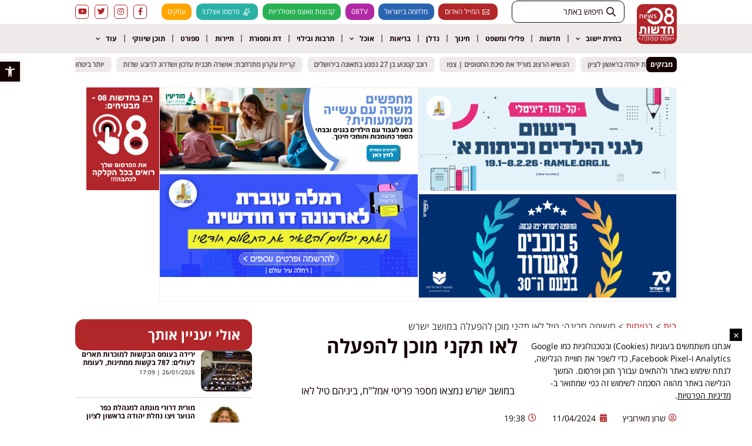

--- FILE ---
content_type: text/html; charset=UTF-8
request_url: https://www.news08.net/%D7%97%D7%A9%D7%99%D7%A4%D7%94-%D7%97%D7%A8%D7%99%D7%92%D7%94-%D7%98%D7%99%D7%9C-%D7%9C%D7%90%D7%95-%D7%AA%D7%A7%D7%A0%D7%99-%D7%9E%D7%95%D7%9B%D7%9F-%D7%9C%D7%94%D7%A4%D7%A2%D7%9C%D7%94-%D7%91%D7%9E/
body_size: 41986
content:
<!doctype html>
<html dir="rtl" lang="he-IL">
<head>
	<!-- Global site tag (gtag.js) - Google Ads: 766297985 -->
<script async src="https://www.googletagmanager.com/gtag/js?id=AW-766297985"></script>
<script>
  window.dataLayer = window.dataLayer || [];
  function gtag(){dataLayer.push(arguments);}
  gtag('js', new Date());

  gtag('config', 'AW-766297985');
</script>


<meta name="google-site-verification" content="gAnGf-46-W9J_X12ATYfiIeKWNMlSLWjZr5wS3Umye0" />
	<meta charset="UTF-8">
	<meta name="viewport" content="width=device-width, initial-scale=1">
	<link rel="profile" href="https://gmpg.org/xfn/11">
	<meta name='robots' content='index, follow, max-image-preview:large, max-snippet:-1, max-video-preview:-1' />
	<style>img:is([sizes="auto" i], [sizes^="auto," i]) { contain-intrinsic-size: 3000px 1500px }</style>
	
<!-- Google Tag Manager for WordPress by gtm4wp.com -->
<script data-cfasync="false" data-pagespeed-no-defer>
	var gtm4wp_datalayer_name = "dataLayer";
	var dataLayer = dataLayer || [];
</script>
<!-- End Google Tag Manager for WordPress by gtm4wp.com -->
	<!-- This site is optimized with the Yoast SEO plugin v25.4 - https://yoast.com/wordpress/plugins/seo/ -->
	<title>חשיפה חריגה: טיל לאו תקני מוכן להפעלה במושב ישרש - חדשות אפס שמונה 08</title>
	<link rel="canonical" href="https://www.news08.net/חשיפה-חריגה-טיל-לאו-תקני-מוכן-להפעלה-במ/" />
	<meta property="og:locale" content="he_IL" />
	<meta property="og:type" content="article" />
	<meta property="og:title" content="חשיפה חריגה: טיל לאו תקני מוכן להפעלה במושב ישרש - חדשות אפס שמונה 08" />
	<meta property="og:description" content="שוטרי מחוז מרכז ולוחמי מג&quot;ב הצליחו לחשוף כעת בחיפוש יזום סמוך למושב ישרש פריטי אמל״ח בהם, טיל לאו צבאי תקני בלשי היחידה המרכזית במחוז מרכז יחד עם לוחמי החטיבה לבט״פ במג״ב וכלבני המחוז, ביצעו לפני זמן קצר חיפוש יזום בשטח פתוח במושב ישרש, במסגרתו חשפו פריטי אמל״ח בהם טיל לאו תקני המוכן להפעלה. חבלני המשטרה [&hellip;]" />
	<meta property="og:url" content="https://www.news08.net/חשיפה-חריגה-טיל-לאו-תקני-מוכן-להפעלה-במ/" />
	<meta property="og:site_name" content="חדשות אפס שמונה 08" />
	<meta property="article:published_time" content="2024-04-11T16:38:08+00:00" />
	<meta property="og:image" content="https://www.news08.net/wp-content/uploads/2024/04/photo_2024-04-11_17-11-38.jpg" />
	<meta property="og:image:width" content="1200" />
	<meta property="og:image:height" content="630" />
	<meta property="og:image:type" content="image/jpeg" />
	<meta name="author" content="שרון מאירוביץ" />
	<meta name="twitter:card" content="summary_large_image" />
	<meta name="twitter:label1" content="נכתב על יד" />
	<meta name="twitter:data1" content="שרון מאירוביץ" />
	<meta name="twitter:label2" content="זמן קריאה מוערך" />
	<meta name="twitter:data2" content="2 דקות" />
	<script type="application/ld+json" class="yoast-schema-graph">{"@context":"https://schema.org","@graph":[{"@type":"Article","@id":"https://www.news08.net/%d7%97%d7%a9%d7%99%d7%a4%d7%94-%d7%97%d7%a8%d7%99%d7%92%d7%94-%d7%98%d7%99%d7%9c-%d7%9c%d7%90%d7%95-%d7%aa%d7%a7%d7%a0%d7%99-%d7%9e%d7%95%d7%9b%d7%9f-%d7%9c%d7%94%d7%a4%d7%a2%d7%9c%d7%94-%d7%91%d7%9e/#article","isPartOf":{"@id":"https://www.news08.net/%d7%97%d7%a9%d7%99%d7%a4%d7%94-%d7%97%d7%a8%d7%99%d7%92%d7%94-%d7%98%d7%99%d7%9c-%d7%9c%d7%90%d7%95-%d7%aa%d7%a7%d7%a0%d7%99-%d7%9e%d7%95%d7%9b%d7%9f-%d7%9c%d7%94%d7%a4%d7%a2%d7%9c%d7%94-%d7%91%d7%9e/"},"author":{"name":"שרון מאירוביץ","@id":"https://www.news08.net/#/schema/person/f8eb39192a287d993ab9804e91645924"},"headline":"חשיפה חריגה: טיל לאו תקני מוכן להפעלה במושב ישרש","datePublished":"2024-04-11T16:38:08+00:00","mainEntityOfPage":{"@id":"https://www.news08.net/%d7%97%d7%a9%d7%99%d7%a4%d7%94-%d7%97%d7%a8%d7%99%d7%92%d7%94-%d7%98%d7%99%d7%9c-%d7%9c%d7%90%d7%95-%d7%aa%d7%a7%d7%a0%d7%99-%d7%9e%d7%95%d7%9b%d7%9f-%d7%9c%d7%94%d7%a4%d7%a2%d7%9c%d7%94-%d7%91%d7%9e/"},"wordCount":0,"commentCount":0,"publisher":{"@id":"https://www.news08.net/#organization"},"image":{"@id":"https://www.news08.net/%d7%97%d7%a9%d7%99%d7%a4%d7%94-%d7%97%d7%a8%d7%99%d7%92%d7%94-%d7%98%d7%99%d7%9c-%d7%9c%d7%90%d7%95-%d7%aa%d7%a7%d7%a0%d7%99-%d7%9e%d7%95%d7%9b%d7%9f-%d7%9c%d7%94%d7%a4%d7%a2%d7%9c%d7%94-%d7%91%d7%9e/#primaryimage"},"thumbnailUrl":"https://www.news08.net/wp-content/uploads/2024/04/photo_2024-04-11_17-11-38.jpg","keywords":["מועצה אזורית גזר","מושב ישרש","רמלה"],"articleSection":["בטיחות","ביטחון","חדשות","מועצה אזורית גזר","משטרת ישראל","משמר הגבול","עיריית רמלה","פלילי ומשפט"],"inLanguage":"he-IL","potentialAction":[{"@type":"CommentAction","name":"Comment","target":["https://www.news08.net/%d7%97%d7%a9%d7%99%d7%a4%d7%94-%d7%97%d7%a8%d7%99%d7%92%d7%94-%d7%98%d7%99%d7%9c-%d7%9c%d7%90%d7%95-%d7%aa%d7%a7%d7%a0%d7%99-%d7%9e%d7%95%d7%9b%d7%9f-%d7%9c%d7%94%d7%a4%d7%a2%d7%9c%d7%94-%d7%91%d7%9e/#respond"]}]},{"@type":"WebPage","@id":"https://www.news08.net/%d7%97%d7%a9%d7%99%d7%a4%d7%94-%d7%97%d7%a8%d7%99%d7%92%d7%94-%d7%98%d7%99%d7%9c-%d7%9c%d7%90%d7%95-%d7%aa%d7%a7%d7%a0%d7%99-%d7%9e%d7%95%d7%9b%d7%9f-%d7%9c%d7%94%d7%a4%d7%a2%d7%9c%d7%94-%d7%91%d7%9e/","url":"https://www.news08.net/%d7%97%d7%a9%d7%99%d7%a4%d7%94-%d7%97%d7%a8%d7%99%d7%92%d7%94-%d7%98%d7%99%d7%9c-%d7%9c%d7%90%d7%95-%d7%aa%d7%a7%d7%a0%d7%99-%d7%9e%d7%95%d7%9b%d7%9f-%d7%9c%d7%94%d7%a4%d7%a2%d7%9c%d7%94-%d7%91%d7%9e/","name":"חשיפה חריגה: טיל לאו תקני מוכן להפעלה במושב ישרש - חדשות אפס שמונה 08","isPartOf":{"@id":"https://www.news08.net/#website"},"primaryImageOfPage":{"@id":"https://www.news08.net/%d7%97%d7%a9%d7%99%d7%a4%d7%94-%d7%97%d7%a8%d7%99%d7%92%d7%94-%d7%98%d7%99%d7%9c-%d7%9c%d7%90%d7%95-%d7%aa%d7%a7%d7%a0%d7%99-%d7%9e%d7%95%d7%9b%d7%9f-%d7%9c%d7%94%d7%a4%d7%a2%d7%9c%d7%94-%d7%91%d7%9e/#primaryimage"},"image":{"@id":"https://www.news08.net/%d7%97%d7%a9%d7%99%d7%a4%d7%94-%d7%97%d7%a8%d7%99%d7%92%d7%94-%d7%98%d7%99%d7%9c-%d7%9c%d7%90%d7%95-%d7%aa%d7%a7%d7%a0%d7%99-%d7%9e%d7%95%d7%9b%d7%9f-%d7%9c%d7%94%d7%a4%d7%a2%d7%9c%d7%94-%d7%91%d7%9e/#primaryimage"},"thumbnailUrl":"https://www.news08.net/wp-content/uploads/2024/04/photo_2024-04-11_17-11-38.jpg","datePublished":"2024-04-11T16:38:08+00:00","breadcrumb":{"@id":"https://www.news08.net/%d7%97%d7%a9%d7%99%d7%a4%d7%94-%d7%97%d7%a8%d7%99%d7%92%d7%94-%d7%98%d7%99%d7%9c-%d7%9c%d7%90%d7%95-%d7%aa%d7%a7%d7%a0%d7%99-%d7%9e%d7%95%d7%9b%d7%9f-%d7%9c%d7%94%d7%a4%d7%a2%d7%9c%d7%94-%d7%91%d7%9e/#breadcrumb"},"inLanguage":"he-IL","potentialAction":[{"@type":"ReadAction","target":["https://www.news08.net/%d7%97%d7%a9%d7%99%d7%a4%d7%94-%d7%97%d7%a8%d7%99%d7%92%d7%94-%d7%98%d7%99%d7%9c-%d7%9c%d7%90%d7%95-%d7%aa%d7%a7%d7%a0%d7%99-%d7%9e%d7%95%d7%9b%d7%9f-%d7%9c%d7%94%d7%a4%d7%a2%d7%9c%d7%94-%d7%91%d7%9e/"]}]},{"@type":"ImageObject","inLanguage":"he-IL","@id":"https://www.news08.net/%d7%97%d7%a9%d7%99%d7%a4%d7%94-%d7%97%d7%a8%d7%99%d7%92%d7%94-%d7%98%d7%99%d7%9c-%d7%9c%d7%90%d7%95-%d7%aa%d7%a7%d7%a0%d7%99-%d7%9e%d7%95%d7%9b%d7%9f-%d7%9c%d7%94%d7%a4%d7%a2%d7%9c%d7%94-%d7%91%d7%9e/#primaryimage","url":"https://www.news08.net/wp-content/uploads/2024/04/photo_2024-04-11_17-11-38.jpg","contentUrl":"https://www.news08.net/wp-content/uploads/2024/04/photo_2024-04-11_17-11-38.jpg","width":1280,"height":515},{"@type":"BreadcrumbList","@id":"https://www.news08.net/%d7%97%d7%a9%d7%99%d7%a4%d7%94-%d7%97%d7%a8%d7%99%d7%92%d7%94-%d7%98%d7%99%d7%9c-%d7%9c%d7%90%d7%95-%d7%aa%d7%a7%d7%a0%d7%99-%d7%9e%d7%95%d7%9b%d7%9f-%d7%9c%d7%94%d7%a4%d7%a2%d7%9c%d7%94-%d7%91%d7%9e/#breadcrumb","itemListElement":[{"@type":"ListItem","position":1,"name":"ראשי","item":"https://www.news08.net/"},{"@type":"ListItem","position":2,"name":"חשיפה חריגה: טיל לאו תקני מוכן להפעלה במושב ישרש"}]},{"@type":"WebSite","@id":"https://www.news08.net/#website","url":"https://www.news08.net/","name":"חדשות אפס שמונה 08","description":"עשרות מיליוני חשיפות בשנה | דיווחים שוטפים בכל שעות היממה | חדשות בישראל","publisher":{"@id":"https://www.news08.net/#organization"},"potentialAction":[{"@type":"SearchAction","target":{"@type":"EntryPoint","urlTemplate":"https://www.news08.net/?s={search_term_string}"},"query-input":{"@type":"PropertyValueSpecification","valueRequired":true,"valueName":"search_term_string"}}],"inLanguage":"he-IL"},{"@type":"Organization","@id":"https://www.news08.net/#organization","name":"חדשות אפס שמונה 08","url":"https://www.news08.net/","logo":{"@type":"ImageObject","inLanguage":"he-IL","@id":"https://www.news08.net/#/schema/logo/image/","url":"https://www.news08.net/wp-content/uploads/2023/11/לוגו-חדשות-08.jpg","contentUrl":"https://www.news08.net/wp-content/uploads/2023/11/לוגו-חדשות-08.jpg","width":595,"height":595,"caption":"חדשות אפס שמונה 08"},"image":{"@id":"https://www.news08.net/#/schema/logo/image/"}},{"@type":"Person","@id":"https://www.news08.net/#/schema/person/f8eb39192a287d993ab9804e91645924","name":"שרון מאירוביץ","url":"https://www.news08.net/author/sharon/"}]}</script>
	<!-- / Yoast SEO plugin. -->


<link rel='dns-prefetch' href='//www.news08.net' />

<link rel="alternate" type="application/rss+xml" title="חדשות אפס שמונה 08 &laquo; פיד‏" href="https://www.news08.net/feed/" />
<!-- www.news08.net is managing ads with Advanced Ads 2.0.15 – https://wpadvancedads.com/ --><!--noptimize--><script id="news0-ready">
			window.advanced_ads_ready=function(e,a){a=a||"complete";var d=function(e){return"interactive"===a?"loading"!==e:"complete"===e};d(document.readyState)?e():document.addEventListener("readystatechange",(function(a){d(a.target.readyState)&&e()}),{once:"interactive"===a})},window.advanced_ads_ready_queue=window.advanced_ads_ready_queue||[];		</script>
		<!--/noptimize--><style id='wp-emoji-styles-inline-css'>

	img.wp-smiley, img.emoji {
		display: inline !important;
		border: none !important;
		box-shadow: none !important;
		height: 1em !important;
		width: 1em !important;
		margin: 0 0.07em !important;
		vertical-align: -0.1em !important;
		background: none !important;
		padding: 0 !important;
	}
</style>
<link rel='stylesheet' id='wp-block-library-rtl-css' href='https://www.news08.net/wp-includes/css/dist/block-library/style-rtl.min.css?ver=1c07a69605ada347e0f9a35fef25c755' media='all' />
<style id='global-styles-inline-css'>
:root{--wp--preset--aspect-ratio--square: 1;--wp--preset--aspect-ratio--4-3: 4/3;--wp--preset--aspect-ratio--3-4: 3/4;--wp--preset--aspect-ratio--3-2: 3/2;--wp--preset--aspect-ratio--2-3: 2/3;--wp--preset--aspect-ratio--16-9: 16/9;--wp--preset--aspect-ratio--9-16: 9/16;--wp--preset--color--black: #000000;--wp--preset--color--cyan-bluish-gray: #abb8c3;--wp--preset--color--white: #ffffff;--wp--preset--color--pale-pink: #f78da7;--wp--preset--color--vivid-red: #cf2e2e;--wp--preset--color--luminous-vivid-orange: #ff6900;--wp--preset--color--luminous-vivid-amber: #fcb900;--wp--preset--color--light-green-cyan: #7bdcb5;--wp--preset--color--vivid-green-cyan: #00d084;--wp--preset--color--pale-cyan-blue: #8ed1fc;--wp--preset--color--vivid-cyan-blue: #0693e3;--wp--preset--color--vivid-purple: #9b51e0;--wp--preset--gradient--vivid-cyan-blue-to-vivid-purple: linear-gradient(135deg,rgba(6,147,227,1) 0%,rgb(155,81,224) 100%);--wp--preset--gradient--light-green-cyan-to-vivid-green-cyan: linear-gradient(135deg,rgb(122,220,180) 0%,rgb(0,208,130) 100%);--wp--preset--gradient--luminous-vivid-amber-to-luminous-vivid-orange: linear-gradient(135deg,rgba(252,185,0,1) 0%,rgba(255,105,0,1) 100%);--wp--preset--gradient--luminous-vivid-orange-to-vivid-red: linear-gradient(135deg,rgba(255,105,0,1) 0%,rgb(207,46,46) 100%);--wp--preset--gradient--very-light-gray-to-cyan-bluish-gray: linear-gradient(135deg,rgb(238,238,238) 0%,rgb(169,184,195) 100%);--wp--preset--gradient--cool-to-warm-spectrum: linear-gradient(135deg,rgb(74,234,220) 0%,rgb(151,120,209) 20%,rgb(207,42,186) 40%,rgb(238,44,130) 60%,rgb(251,105,98) 80%,rgb(254,248,76) 100%);--wp--preset--gradient--blush-light-purple: linear-gradient(135deg,rgb(255,206,236) 0%,rgb(152,150,240) 100%);--wp--preset--gradient--blush-bordeaux: linear-gradient(135deg,rgb(254,205,165) 0%,rgb(254,45,45) 50%,rgb(107,0,62) 100%);--wp--preset--gradient--luminous-dusk: linear-gradient(135deg,rgb(255,203,112) 0%,rgb(199,81,192) 50%,rgb(65,88,208) 100%);--wp--preset--gradient--pale-ocean: linear-gradient(135deg,rgb(255,245,203) 0%,rgb(182,227,212) 50%,rgb(51,167,181) 100%);--wp--preset--gradient--electric-grass: linear-gradient(135deg,rgb(202,248,128) 0%,rgb(113,206,126) 100%);--wp--preset--gradient--midnight: linear-gradient(135deg,rgb(2,3,129) 0%,rgb(40,116,252) 100%);--wp--preset--font-size--small: 13px;--wp--preset--font-size--medium: 20px;--wp--preset--font-size--large: 36px;--wp--preset--font-size--x-large: 42px;--wp--preset--spacing--20: 0.44rem;--wp--preset--spacing--30: 0.67rem;--wp--preset--spacing--40: 1rem;--wp--preset--spacing--50: 1.5rem;--wp--preset--spacing--60: 2.25rem;--wp--preset--spacing--70: 3.38rem;--wp--preset--spacing--80: 5.06rem;--wp--preset--shadow--natural: 6px 6px 9px rgba(0, 0, 0, 0.2);--wp--preset--shadow--deep: 12px 12px 50px rgba(0, 0, 0, 0.4);--wp--preset--shadow--sharp: 6px 6px 0px rgba(0, 0, 0, 0.2);--wp--preset--shadow--outlined: 6px 6px 0px -3px rgba(255, 255, 255, 1), 6px 6px rgba(0, 0, 0, 1);--wp--preset--shadow--crisp: 6px 6px 0px rgba(0, 0, 0, 1);}:root { --wp--style--global--content-size: 800px;--wp--style--global--wide-size: 1200px; }:where(body) { margin: 0; }.wp-site-blocks > .alignleft { float: left; margin-right: 2em; }.wp-site-blocks > .alignright { float: right; margin-left: 2em; }.wp-site-blocks > .aligncenter { justify-content: center; margin-left: auto; margin-right: auto; }:where(.wp-site-blocks) > * { margin-block-start: 24px; margin-block-end: 0; }:where(.wp-site-blocks) > :first-child { margin-block-start: 0; }:where(.wp-site-blocks) > :last-child { margin-block-end: 0; }:root { --wp--style--block-gap: 24px; }:root :where(.is-layout-flow) > :first-child{margin-block-start: 0;}:root :where(.is-layout-flow) > :last-child{margin-block-end: 0;}:root :where(.is-layout-flow) > *{margin-block-start: 24px;margin-block-end: 0;}:root :where(.is-layout-constrained) > :first-child{margin-block-start: 0;}:root :where(.is-layout-constrained) > :last-child{margin-block-end: 0;}:root :where(.is-layout-constrained) > *{margin-block-start: 24px;margin-block-end: 0;}:root :where(.is-layout-flex){gap: 24px;}:root :where(.is-layout-grid){gap: 24px;}.is-layout-flow > .alignleft{float: left;margin-inline-start: 0;margin-inline-end: 2em;}.is-layout-flow > .alignright{float: right;margin-inline-start: 2em;margin-inline-end: 0;}.is-layout-flow > .aligncenter{margin-left: auto !important;margin-right: auto !important;}.is-layout-constrained > .alignleft{float: left;margin-inline-start: 0;margin-inline-end: 2em;}.is-layout-constrained > .alignright{float: right;margin-inline-start: 2em;margin-inline-end: 0;}.is-layout-constrained > .aligncenter{margin-left: auto !important;margin-right: auto !important;}.is-layout-constrained > :where(:not(.alignleft):not(.alignright):not(.alignfull)){max-width: var(--wp--style--global--content-size);margin-left: auto !important;margin-right: auto !important;}.is-layout-constrained > .alignwide{max-width: var(--wp--style--global--wide-size);}body .is-layout-flex{display: flex;}.is-layout-flex{flex-wrap: wrap;align-items: center;}.is-layout-flex > :is(*, div){margin: 0;}body .is-layout-grid{display: grid;}.is-layout-grid > :is(*, div){margin: 0;}body{padding-top: 0px;padding-right: 0px;padding-bottom: 0px;padding-left: 0px;}a:where(:not(.wp-element-button)){text-decoration: underline;}:root :where(.wp-element-button, .wp-block-button__link){background-color: #32373c;border-width: 0;color: #fff;font-family: inherit;font-size: inherit;line-height: inherit;padding: calc(0.667em + 2px) calc(1.333em + 2px);text-decoration: none;}.has-black-color{color: var(--wp--preset--color--black) !important;}.has-cyan-bluish-gray-color{color: var(--wp--preset--color--cyan-bluish-gray) !important;}.has-white-color{color: var(--wp--preset--color--white) !important;}.has-pale-pink-color{color: var(--wp--preset--color--pale-pink) !important;}.has-vivid-red-color{color: var(--wp--preset--color--vivid-red) !important;}.has-luminous-vivid-orange-color{color: var(--wp--preset--color--luminous-vivid-orange) !important;}.has-luminous-vivid-amber-color{color: var(--wp--preset--color--luminous-vivid-amber) !important;}.has-light-green-cyan-color{color: var(--wp--preset--color--light-green-cyan) !important;}.has-vivid-green-cyan-color{color: var(--wp--preset--color--vivid-green-cyan) !important;}.has-pale-cyan-blue-color{color: var(--wp--preset--color--pale-cyan-blue) !important;}.has-vivid-cyan-blue-color{color: var(--wp--preset--color--vivid-cyan-blue) !important;}.has-vivid-purple-color{color: var(--wp--preset--color--vivid-purple) !important;}.has-black-background-color{background-color: var(--wp--preset--color--black) !important;}.has-cyan-bluish-gray-background-color{background-color: var(--wp--preset--color--cyan-bluish-gray) !important;}.has-white-background-color{background-color: var(--wp--preset--color--white) !important;}.has-pale-pink-background-color{background-color: var(--wp--preset--color--pale-pink) !important;}.has-vivid-red-background-color{background-color: var(--wp--preset--color--vivid-red) !important;}.has-luminous-vivid-orange-background-color{background-color: var(--wp--preset--color--luminous-vivid-orange) !important;}.has-luminous-vivid-amber-background-color{background-color: var(--wp--preset--color--luminous-vivid-amber) !important;}.has-light-green-cyan-background-color{background-color: var(--wp--preset--color--light-green-cyan) !important;}.has-vivid-green-cyan-background-color{background-color: var(--wp--preset--color--vivid-green-cyan) !important;}.has-pale-cyan-blue-background-color{background-color: var(--wp--preset--color--pale-cyan-blue) !important;}.has-vivid-cyan-blue-background-color{background-color: var(--wp--preset--color--vivid-cyan-blue) !important;}.has-vivid-purple-background-color{background-color: var(--wp--preset--color--vivid-purple) !important;}.has-black-border-color{border-color: var(--wp--preset--color--black) !important;}.has-cyan-bluish-gray-border-color{border-color: var(--wp--preset--color--cyan-bluish-gray) !important;}.has-white-border-color{border-color: var(--wp--preset--color--white) !important;}.has-pale-pink-border-color{border-color: var(--wp--preset--color--pale-pink) !important;}.has-vivid-red-border-color{border-color: var(--wp--preset--color--vivid-red) !important;}.has-luminous-vivid-orange-border-color{border-color: var(--wp--preset--color--luminous-vivid-orange) !important;}.has-luminous-vivid-amber-border-color{border-color: var(--wp--preset--color--luminous-vivid-amber) !important;}.has-light-green-cyan-border-color{border-color: var(--wp--preset--color--light-green-cyan) !important;}.has-vivid-green-cyan-border-color{border-color: var(--wp--preset--color--vivid-green-cyan) !important;}.has-pale-cyan-blue-border-color{border-color: var(--wp--preset--color--pale-cyan-blue) !important;}.has-vivid-cyan-blue-border-color{border-color: var(--wp--preset--color--vivid-cyan-blue) !important;}.has-vivid-purple-border-color{border-color: var(--wp--preset--color--vivid-purple) !important;}.has-vivid-cyan-blue-to-vivid-purple-gradient-background{background: var(--wp--preset--gradient--vivid-cyan-blue-to-vivid-purple) !important;}.has-light-green-cyan-to-vivid-green-cyan-gradient-background{background: var(--wp--preset--gradient--light-green-cyan-to-vivid-green-cyan) !important;}.has-luminous-vivid-amber-to-luminous-vivid-orange-gradient-background{background: var(--wp--preset--gradient--luminous-vivid-amber-to-luminous-vivid-orange) !important;}.has-luminous-vivid-orange-to-vivid-red-gradient-background{background: var(--wp--preset--gradient--luminous-vivid-orange-to-vivid-red) !important;}.has-very-light-gray-to-cyan-bluish-gray-gradient-background{background: var(--wp--preset--gradient--very-light-gray-to-cyan-bluish-gray) !important;}.has-cool-to-warm-spectrum-gradient-background{background: var(--wp--preset--gradient--cool-to-warm-spectrum) !important;}.has-blush-light-purple-gradient-background{background: var(--wp--preset--gradient--blush-light-purple) !important;}.has-blush-bordeaux-gradient-background{background: var(--wp--preset--gradient--blush-bordeaux) !important;}.has-luminous-dusk-gradient-background{background: var(--wp--preset--gradient--luminous-dusk) !important;}.has-pale-ocean-gradient-background{background: var(--wp--preset--gradient--pale-ocean) !important;}.has-electric-grass-gradient-background{background: var(--wp--preset--gradient--electric-grass) !important;}.has-midnight-gradient-background{background: var(--wp--preset--gradient--midnight) !important;}.has-small-font-size{font-size: var(--wp--preset--font-size--small) !important;}.has-medium-font-size{font-size: var(--wp--preset--font-size--medium) !important;}.has-large-font-size{font-size: var(--wp--preset--font-size--large) !important;}.has-x-large-font-size{font-size: var(--wp--preset--font-size--x-large) !important;}
:root :where(.wp-block-pullquote){font-size: 1.5em;line-height: 1.6;}
</style>
<link rel='stylesheet' id='pojo-a11y-css' href='https://www.news08.net/wp-content/plugins/pojo-accessibility/modules/legacy/assets/css/style.min.css?ver=1.0.0' media='all' />
<link data-minify="1" rel='stylesheet' id='hello-elementor-css' href='https://www.news08.net/wp-content/cache/min/1/wp-content/themes/hello-elementor/assets/css/reset.css?ver=1769440025' media='all' />
<link data-minify="1" rel='stylesheet' id='hello-elementor-theme-style-css' href='https://www.news08.net/wp-content/cache/min/1/wp-content/themes/hello-elementor/assets/css/theme.css?ver=1769440025' media='all' />
<link data-minify="1" rel='stylesheet' id='hello-elementor-header-footer-css' href='https://www.news08.net/wp-content/cache/min/1/wp-content/themes/hello-elementor/assets/css/header-footer.css?ver=1769440025' media='all' />
<link rel='stylesheet' id='elementor-frontend-css' href='https://www.news08.net/wp-content/plugins/elementor/assets/css/frontend.min.css?ver=3.34.1' media='all' />
<link rel='stylesheet' id='widget-image-css' href='https://www.news08.net/wp-content/plugins/elementor/assets/css/widget-image-rtl.min.css?ver=3.34.1' media='all' />
<link rel='stylesheet' id='widget-icon-list-css' href='https://www.news08.net/wp-content/plugins/elementor/assets/css/widget-icon-list-rtl.min.css?ver=3.34.1' media='all' />
<link rel='stylesheet' id='widget-social-icons-css' href='https://www.news08.net/wp-content/plugins/elementor/assets/css/widget-social-icons-rtl.min.css?ver=3.34.1' media='all' />
<link rel='stylesheet' id='e-apple-webkit-css' href='https://www.news08.net/wp-content/plugins/elementor/assets/css/conditionals/apple-webkit.min.css?ver=3.34.1' media='all' />
<link rel='stylesheet' id='widget-nav-menu-css' href='https://www.news08.net/wp-content/plugins/elementor-pro/assets/css/widget-nav-menu-rtl.min.css?ver=3.34.0' media='all' />
<link rel='stylesheet' id='e-sticky-css' href='https://www.news08.net/wp-content/plugins/elementor-pro/assets/css/modules/sticky.min.css?ver=3.34.0' media='all' />
<link rel='stylesheet' id='widget-divider-css' href='https://www.news08.net/wp-content/plugins/elementor/assets/css/widget-divider-rtl.min.css?ver=3.34.1' media='all' />
<link rel='stylesheet' id='widget-heading-css' href='https://www.news08.net/wp-content/plugins/elementor/assets/css/widget-heading-rtl.min.css?ver=3.34.1' media='all' />
<link rel='stylesheet' id='widget-icon-box-css' href='https://www.news08.net/wp-content/plugins/elementor/assets/css/widget-icon-box-rtl.min.css?ver=3.34.1' media='all' />
<link rel='stylesheet' id='widget-post-info-css' href='https://www.news08.net/wp-content/plugins/elementor-pro/assets/css/widget-post-info-rtl.min.css?ver=3.34.0' media='all' />
<link rel='stylesheet' id='elementor-icons-shared-0-css' href='https://www.news08.net/wp-content/plugins/elementor/assets/lib/font-awesome/css/fontawesome.min.css?ver=5.15.3' media='all' />
<link data-minify="1" rel='stylesheet' id='elementor-icons-fa-regular-css' href='https://www.news08.net/wp-content/cache/min/1/wp-content/plugins/elementor/assets/lib/font-awesome/css/regular.min.css?ver=1769440027' media='all' />
<link data-minify="1" rel='stylesheet' id='elementor-icons-fa-solid-css' href='https://www.news08.net/wp-content/cache/min/1/wp-content/plugins/elementor/assets/lib/font-awesome/css/solid.min.css?ver=1769440025' media='all' />
<link rel='stylesheet' id='widget-posts-css' href='https://www.news08.net/wp-content/plugins/elementor-pro/assets/css/widget-posts-rtl.min.css?ver=3.34.0' media='all' />
<link rel='stylesheet' id='e-animation-fadeInUp-css' href='https://www.news08.net/wp-content/plugins/elementor/assets/lib/animations/styles/fadeInUp.min.css?ver=3.34.1' media='all' />
<link rel='stylesheet' id='e-popup-css' href='https://www.news08.net/wp-content/plugins/elementor-pro/assets/css/conditionals/popup.min.css?ver=3.34.0' media='all' />
<link rel='stylesheet' id='e-animation-slideInLeft-css' href='https://www.news08.net/wp-content/plugins/elementor/assets/lib/animations/styles/slideInLeft.min.css?ver=3.34.1' media='all' />
<link data-minify="1" rel='stylesheet' id='elementor-icons-css' href='https://www.news08.net/wp-content/cache/min/1/wp-content/plugins/elementor/assets/lib/eicons/css/elementor-icons.min.css?ver=1769440025' media='all' />
<link rel='stylesheet' id='elementor-post-44983-css' href='https://www.news08.net/wp-content/uploads/elementor/css/post-44983.css?ver=1768060018' media='all' />
<link data-minify="1" rel='stylesheet' id='font-awesome-5-all-css' href='https://www.news08.net/wp-content/cache/min/1/wp-content/plugins/elementor/assets/lib/font-awesome/css/all.min.css?ver=1769440025' media='all' />
<link rel='stylesheet' id='font-awesome-4-shim-css' href='https://www.news08.net/wp-content/plugins/elementor/assets/lib/font-awesome/css/v4-shims.min.css?ver=3.34.1' media='all' />
<link rel='stylesheet' id='elementor-post-119-css' href='https://www.news08.net/wp-content/uploads/elementor/css/post-119.css?ver=1769439998' media='all' />
<link rel='stylesheet' id='elementor-post-272-css' href='https://www.news08.net/wp-content/uploads/elementor/css/post-272.css?ver=1768060019' media='all' />
<link rel='stylesheet' id='elementor-post-227004-css' href='https://www.news08.net/wp-content/uploads/elementor/css/post-227004.css?ver=1768816884' media='all' />
<link rel='stylesheet' id='elementor-post-30962-css' href='https://www.news08.net/wp-content/uploads/elementor/css/post-30962.css?ver=1768060019' media='all' />
<link rel='stylesheet' id='elementor-post-227173-css' href='https://www.news08.net/wp-content/uploads/elementor/css/post-227173.css?ver=1768060019' media='all' />
<link rel='stylesheet' id='elementor-post-226877-css' href='https://www.news08.net/wp-content/uploads/elementor/css/post-226877.css?ver=1768060019' media='all' />
<link rel='stylesheet' id='hello-elementor-child-style-css' href='https://www.news08.net/wp-content/themes/hello-theme-child-master/style.css?ver=2.0.0' media='all' />
<link rel='stylesheet' id='jquery-chosen-css' href='https://www.news08.net/wp-content/plugins/jet-search/assets/lib/chosen/chosen.min.css?ver=1.8.7' media='all' />
<link data-minify="1" rel='stylesheet' id='jet-search-css' href='https://www.news08.net/wp-content/cache/min/1/wp-content/plugins/jet-search/assets/css/jet-search.css?ver=1769440025' media='all' />
<link data-minify="1" rel='stylesheet' id='elementor-gf-local-opensanshebrew-css' href='https://www.news08.net/wp-content/cache/min/1/wp-content/uploads/elementor/google-fonts/css/opensanshebrew.css?ver=1769440025' media='all' />
<link data-minify="1" rel='stylesheet' id='elementor-icons-fa-brands-css' href='https://www.news08.net/wp-content/cache/min/1/wp-content/plugins/elementor/assets/lib/font-awesome/css/brands.min.css?ver=1769440025' media='all' />
<script src="https://www.news08.net/wp-includes/js/jquery/jquery.min.js?ver=3.7.1" id="jquery-core-js"></script>
<script src="https://www.news08.net/wp-includes/js/jquery/jquery-migrate.min.js?ver=3.4.1" id="jquery-migrate-js"></script>
<script src="https://www.news08.net/wp-includes/js/imagesloaded.min.js?ver=1c07a69605ada347e0f9a35fef25c755" id="imagesLoaded-js"></script>
<script src="https://www.news08.net/wp-content/plugins/elementor/assets/lib/font-awesome/js/v4-shims.min.js?ver=3.34.1" id="font-awesome-4-shim-js"></script>
<script id="advanced-ads-advanced-js-js-extra">
var advads_options = {"blog_id":"1","privacy":{"enabled":false,"state":"not_needed"}};
</script>
<script src="https://www.news08.net/wp-content/plugins/advanced-ads/public/assets/js/advanced.min.js?ver=2.0.15" id="advanced-ads-advanced-js-js"></script>
<link rel="https://api.w.org/" href="https://www.news08.net/wp-json/" /><link rel="alternate" title="JSON" type="application/json" href="https://www.news08.net/wp-json/wp/v2/posts/185469" /><link rel="EditURI" type="application/rsd+xml" title="RSD" href="https://www.news08.net/xmlrpc.php?rsd" />

<link rel='shortlink' href='https://www.news08.net/?p=185469' />
<link rel="alternate" title="oEmbed (JSON)" type="application/json+oembed" href="https://www.news08.net/wp-json/oembed/1.0/embed?url=https%3A%2F%2Fwww.news08.net%2F%25d7%2597%25d7%25a9%25d7%2599%25d7%25a4%25d7%2594-%25d7%2597%25d7%25a8%25d7%2599%25d7%2592%25d7%2594-%25d7%2598%25d7%2599%25d7%259c-%25d7%259c%25d7%2590%25d7%2595-%25d7%25aa%25d7%25a7%25d7%25a0%25d7%2599-%25d7%259e%25d7%2595%25d7%259b%25d7%259f-%25d7%259c%25d7%2594%25d7%25a4%25d7%25a2%25d7%259c%25d7%2594-%25d7%2591%25d7%259e%2F" />
<link rel="alternate" title="oEmbed (XML)" type="text/xml+oembed" href="https://www.news08.net/wp-json/oembed/1.0/embed?url=https%3A%2F%2Fwww.news08.net%2F%25d7%2597%25d7%25a9%25d7%2599%25d7%25a4%25d7%2594-%25d7%2597%25d7%25a8%25d7%2599%25d7%2592%25d7%2594-%25d7%2598%25d7%2599%25d7%259c-%25d7%259c%25d7%2590%25d7%2595-%25d7%25aa%25d7%25a7%25d7%25a0%25d7%2599-%25d7%259e%25d7%2595%25d7%259b%25d7%259f-%25d7%259c%25d7%2594%25d7%25a4%25d7%25a2%25d7%259c%25d7%2594-%25d7%2591%25d7%259e%2F&#038;format=xml" />
  <script data-minify="1" src="https://www.news08.net/wp-content/cache/min/1/sdks/web/v16/OneSignalSDK.page.js?ver=1769440026" defer></script>
  <script>
          window.OneSignalDeferred = window.OneSignalDeferred || [];
          OneSignalDeferred.push(async function(OneSignal) {
            await OneSignal.init({
              appId: "d814d1bb-bdbb-4637-bdea-36c07cc8713d",
              serviceWorkerOverrideForTypical: true,
              path: "https://www.news08.net/wp-content/plugins/onesignal-free-web-push-notifications/sdk_files/",
              serviceWorkerParam: { scope: "/wp-content/plugins/onesignal-free-web-push-notifications/sdk_files/push/onesignal/" },
              serviceWorkerPath: "OneSignalSDKWorker.js",
            });
          });

          // Unregister the legacy OneSignal service worker to prevent scope conflicts
          if (navigator.serviceWorker) {
            navigator.serviceWorker.getRegistrations().then((registrations) => {
              // Iterate through all registered service workers
              registrations.forEach((registration) => {
                // Check the script URL to identify the specific service worker
                if (registration.active && registration.active.scriptURL.includes('OneSignalSDKWorker.js.php')) {
                  // Unregister the service worker
                  registration.unregister().then((success) => {
                    if (success) {
                      console.log('OneSignalSW: Successfully unregistered:', registration.active.scriptURL);
                    } else {
                      console.log('OneSignalSW: Failed to unregister:', registration.active.scriptURL);
                    }
                  });
                }
              });
            }).catch((error) => {
              console.error('Error fetching service worker registrations:', error);
            });
        }
        </script>
        <script type="text/javascript">
            jQuery(document).ready(function(){
                var article_name = jQuery.trim(jQuery(".article_name .elementor-heading-title").text());
                var cities = jQuery.trim('"\u05e8\u05de\u05dc\u05d4"');

                if(jQuery('body').hasClass('single-post')){
                    call_data_layers('article_view',article_name,cities);                   
                }
            });

            function call_data_layers(event, article_name, cities) {
                window.dataLayer = window.dataLayer || [];
                
                function setDefaultNull(value) {
                    return value === '' ? null : value;
                }

                article_name = setDefaultNull(article_name);
                cities = setDefaultNull(cities);

                let dataLayerEvent = {
                    'event': event,  
                    'article_name': article_name,
                    'article_city': cities
                };
                window.dataLayer.push(dataLayerEvent);
            }

        </script>
    
<!-- Google Tag Manager for WordPress by gtm4wp.com -->
<!-- GTM Container placement set to automatic -->
<script data-cfasync="false" data-pagespeed-no-defer type="text/javascript">
	var dataLayer_content = {"pagePostType":"post","pagePostType2":"single-post","pageCategory":["%d7%91%d7%98%d7%99%d7%97%d7%95%d7%aa","%d7%91%d7%99%d7%98%d7%97%d7%95%d7%9f","%d7%97%d7%93%d7%a9%d7%95%d7%aa","%d7%9e%d7%95%d7%a2%d7%a6%d7%94-%d7%90%d7%96%d7%95%d7%a8%d7%99%d7%aa-%d7%92%d7%96%d7%a8","%d7%9e%d7%a9%d7%98%d7%a8%d7%aa-%d7%99%d7%a9%d7%a8%d7%90%d7%9c","%d7%9e%d7%a9%d7%9e%d7%a8-%d7%94%d7%92%d7%91%d7%95%d7%9c","%d7%a2%d7%99%d7%a8%d7%99%d7%99%d7%aa-%d7%a8%d7%9e%d7%9c%d7%94","%d7%a4%d7%9c%d7%99%d7%9c%d7%99-%d7%95%d7%9e%d7%a9%d7%a4%d7%98"],"pageAttributes":["%d7%9e%d7%95%d7%a2%d7%a6%d7%94-%d7%90%d7%96%d7%95%d7%a8%d7%99%d7%aa-%d7%92%d7%96%d7%a8","%d7%9e%d7%95%d7%a9%d7%91-%d7%99%d7%a9%d7%a8%d7%a9","%d7%a8%d7%9e%d7%9c%d7%94"],"pagePostAuthor":"שרון מאירוביץ"};
	dataLayer.push( dataLayer_content );
</script>
<script data-cfasync="false">
(function(w,d,s,l,i){w[l]=w[l]||[];w[l].push({'gtm.start':
new Date().getTime(),event:'gtm.js'});var f=d.getElementsByTagName(s)[0],
j=d.createElement(s),dl=l!='dataLayer'?'&l='+l:'';j.async=true;j.src=
'//www.googletagmanager.com/gtm.js?id='+i+dl;f.parentNode.insertBefore(j,f);
})(window,document,'script','dataLayer','GTM-MGVJB9X9');
</script>
<!-- End Google Tag Manager for WordPress by gtm4wp.com --><style type="text/css">
#pojo-a11y-toolbar .pojo-a11y-toolbar-toggle a{ background-color: #140102;	color: #ffffff;}
#pojo-a11y-toolbar .pojo-a11y-toolbar-overlay, #pojo-a11y-toolbar .pojo-a11y-toolbar-overlay ul.pojo-a11y-toolbar-items.pojo-a11y-links{ border-color: #140102;}
body.pojo-a11y-focusable a:focus{ outline-style: solid !important;	outline-width: 1px !important;	outline-color: #FF0000 !important;}
#pojo-a11y-toolbar{ top: 105px !important;}
#pojo-a11y-toolbar .pojo-a11y-toolbar-overlay{ background-color: #ffffff;}
#pojo-a11y-toolbar .pojo-a11y-toolbar-overlay ul.pojo-a11y-toolbar-items li.pojo-a11y-toolbar-item a, #pojo-a11y-toolbar .pojo-a11y-toolbar-overlay p.pojo-a11y-toolbar-title{ color: #333333;}
#pojo-a11y-toolbar .pojo-a11y-toolbar-overlay ul.pojo-a11y-toolbar-items li.pojo-a11y-toolbar-item a.active{ background-color: #4054b2;	color: #ffffff;}
@media (max-width: 767px) { #pojo-a11y-toolbar { top: 90px !important; } }</style><meta name="generator" content="Elementor 3.34.1; settings: css_print_method-external, google_font-enabled, font_display-auto">
<script async src="https://pagead2.googlesyndication.com/pagead/js/adsbygoogle.js?client=ca-pub-2644753567311702"
     crossorigin="anonymous"></script>
<script type="text/javascript">
    (function(c,l,a,r,i,t,y){
        c[a]=c[a]||function(){(c[a].q=c[a].q||[]).push(arguments)};
        t=l.createElement(r);t.async=1;t.src="https://www.clarity.ms/tag/"+i;
        y=l.getElementsByTagName(r)[0];y.parentNode.insertBefore(t,y);
    })(window, document, "clarity", "script", "mhyvbqpjll");
</script>
		<script type="text/javascript">
			var advadsCfpQueue = [];
			var advadsCfpAd = function( adID ) {
				if ( 'undefined' === typeof advadsProCfp ) {
					advadsCfpQueue.push( adID )
				} else {
					advadsProCfp.addElement( adID )
				}
			}
		</script>
					<style>
				.e-con.e-parent:nth-of-type(n+4):not(.e-lazyloaded):not(.e-no-lazyload),
				.e-con.e-parent:nth-of-type(n+4):not(.e-lazyloaded):not(.e-no-lazyload) * {
					background-image: none !important;
				}
				@media screen and (max-height: 1024px) {
					.e-con.e-parent:nth-of-type(n+3):not(.e-lazyloaded):not(.e-no-lazyload),
					.e-con.e-parent:nth-of-type(n+3):not(.e-lazyloaded):not(.e-no-lazyload) * {
						background-image: none !important;
					}
				}
				@media screen and (max-height: 640px) {
					.e-con.e-parent:nth-of-type(n+2):not(.e-lazyloaded):not(.e-no-lazyload),
					.e-con.e-parent:nth-of-type(n+2):not(.e-lazyloaded):not(.e-no-lazyload) * {
						background-image: none !important;
					}
				}
			</style>
			<script  async src="https://pagead2.googlesyndication.com/pagead/js/adsbygoogle.js?client=ca-pub-2644753567311702" crossorigin="anonymous"></script><link rel="icon" href="https://www.news08.net/wp-content/uploads/2023/11/cropped-לוגו-חדשות-08-32x32.jpg" sizes="32x32" />
<link rel="icon" href="https://www.news08.net/wp-content/uploads/2023/11/cropped-לוגו-חדשות-08-192x192.jpg" sizes="192x192" />
<link rel="apple-touch-icon" href="https://www.news08.net/wp-content/uploads/2023/11/cropped-לוגו-חדשות-08-180x180.jpg" />
<meta name="msapplication-TileImage" content="https://www.news08.net/wp-content/uploads/2023/11/cropped-לוגו-חדשות-08-270x270.jpg" />
		<style id="wp-custom-css">
			.close-ad {
    display: none;
}		</style>
		<meta name="generator" content="WP Rocket 3.20.3" data-wpr-features="wpr_minify_js wpr_minify_css wpr_preload_links wpr_desktop" /></head>
<body class="rtl wp-singular post-template-default single single-post postid-185469 single-format-standard wp-custom-logo wp-embed-responsive wp-theme-hello-elementor wp-child-theme-hello-theme-child-master hello-elementor-default elementor-default elementor-kit-44983 aa-prefix-news0- elementor-page-227004">


<!-- GTM Container placement set to automatic -->
<!-- Google Tag Manager (noscript) -->
				<noscript><iframe src="https://www.googletagmanager.com/ns.html?id=GTM-MGVJB9X9" height="0" width="0" style="display:none;visibility:hidden" aria-hidden="true"></iframe></noscript>
<!-- End Google Tag Manager (noscript) -->
<a class="skip-link screen-reader-text" href="#content">דלג לתוכן</a>

		<header data-rocket-location-hash="e039ad7398f9d74c486647a6a27b2c57" data-elementor-type="header" data-elementor-id="119" class="elementor elementor-119 elementor-location-header" data-elementor-post-type="elementor_library">
			<div class="elementor-element elementor-element-05cdc8d e-con-full elementor-hidden-mobile e-flex e-con e-parent" data-id="05cdc8d" data-element_type="container" data-settings="{&quot;background_background&quot;:&quot;classic&quot;,&quot;sticky&quot;:&quot;top&quot;,&quot;sticky_on&quot;:[&quot;desktop&quot;],&quot;sticky_offset&quot;:0,&quot;sticky_effects_offset&quot;:0,&quot;sticky_anchor_link_offset&quot;:0}">
		<div data-rocket-location-hash="d90c89132d6905bf5c641dec71af024d" class="elementor-element elementor-element-f451721 e-flex e-con-boxed e-con e-child" data-id="f451721" data-element_type="container">
					<div data-rocket-location-hash="0b77f88eca57d1f1b60428c6e9049c86" class="e-con-inner">
				<div class="elementor-element elementor-element-3c050b9 elementor-widget__width-initial top-logo elementor-widget elementor-widget-image" data-id="3c050b9" data-element_type="widget" data-widget_type="image.default">
				<div class="elementor-widget-container">
																<a href="/">
							<img width="255" height="255" src="https://www.news08.net/wp-content/uploads/2019/01/oie_2152256BCAw89DQ.jpg" class="attachment-full size-full wp-image-226521" alt="" srcset="https://www.news08.net/wp-content/uploads/2019/01/oie_2152256BCAw89DQ.jpg 255w, https://www.news08.net/wp-content/uploads/2019/01/oie_2152256BCAw89DQ-150x150.jpg 150w, https://www.news08.net/wp-content/uploads/2019/01/oie_2152256BCAw89DQ-24x24.jpg 24w, https://www.news08.net/wp-content/uploads/2019/01/oie_2152256BCAw89DQ-48x48.jpg 48w, https://www.news08.net/wp-content/uploads/2019/01/oie_2152256BCAw89DQ-96x96.jpg 96w" sizes="(max-width: 255px) 100vw, 255px" />								</a>
															</div>
				</div>
				<div class="elementor-element elementor-element-a6df834 elementor-widget__width-initial elementor-hidden-mobile elementor-widget elementor-widget-jet-ajax-search" data-id="a6df834" data-element_type="widget" data-settings="{&quot;results_area_columns&quot;:1}" data-widget_type="jet-ajax-search.default">
				<div class="elementor-widget-container">
					<div class="elementor-jet-ajax-search jet-search">

<div class="jet-ajax-search" data-settings="{&quot;symbols_for_start_searching&quot;:2,&quot;search_by_empty_value&quot;:&quot;&quot;,&quot;submit_on_enter&quot;:&quot;&quot;,&quot;search_source&quot;:&quot;any&quot;,&quot;search_logging&quot;:&quot;&quot;,&quot;search_results_url&quot;:&quot;&quot;,&quot;search_taxonomy&quot;:&quot;&quot;,&quot;include_terms_ids&quot;:[],&quot;exclude_terms_ids&quot;:[],&quot;exclude_posts_ids&quot;:[],&quot;custom_fields_source&quot;:&quot;&quot;,&quot;limit_query&quot;:5,&quot;limit_query_tablet&quot;:&quot;&quot;,&quot;limit_query_mobile&quot;:&quot;&quot;,&quot;limit_query_in_result_area&quot;:25,&quot;results_order_by&quot;:&quot;relevance&quot;,&quot;results_order&quot;:&quot;desc&quot;,&quot;sentence&quot;:&quot;&quot;,&quot;search_in_taxonomy&quot;:&quot;&quot;,&quot;search_in_taxonomy_source&quot;:&quot;&quot;,&quot;results_area_width_by&quot;:&quot;custom&quot;,&quot;results_area_custom_width&quot;:{&quot;unit&quot;:&quot;vw&quot;,&quot;size&quot;:30,&quot;sizes&quot;:[]},&quot;results_area_custom_position&quot;:&quot;center&quot;,&quot;results_area_columns&quot;:1,&quot;results_area_columns_tablet&quot;:&quot;&quot;,&quot;results_area_columns_mobile&quot;:&quot;&quot;,&quot;results_area_columns_mobile_portrait&quot;:&quot;&quot;,&quot;thumbnail_visible&quot;:&quot;yes&quot;,&quot;thumbnail_size&quot;:&quot;thumbnail&quot;,&quot;thumbnail_placeholder&quot;:{&quot;url&quot;:&quot;https:\/\/www.news08.net\/wp-content\/uploads\/2019\/01\/oie_2152256BCAw89DQ.jpg&quot;,&quot;id&quot;:226521,&quot;size&quot;:&quot;&quot;,&quot;alt&quot;:&quot;&quot;,&quot;source&quot;:&quot;library&quot;},&quot;post_content_source&quot;:&quot;content&quot;,&quot;post_content_custom_field_key&quot;:&quot;&quot;,&quot;post_content_length&quot;:15,&quot;show_product_price&quot;:&quot;&quot;,&quot;show_product_rating&quot;:&quot;&quot;,&quot;show_add_to_cart&quot;:&quot;&quot;,&quot;show_result_new_tab&quot;:&quot;&quot;,&quot;highlight_searched_text&quot;:&quot;yes&quot;,&quot;listing_id&quot;:&quot;&quot;,&quot;bullet_pagination&quot;:&quot;&quot;,&quot;number_pagination&quot;:&quot;&quot;,&quot;navigation_arrows&quot;:&quot;in_header&quot;,&quot;navigation_arrows_type&quot;:&quot;angle&quot;,&quot;show_title_related_meta&quot;:&quot;&quot;,&quot;meta_title_related_position&quot;:&quot;&quot;,&quot;title_related_meta&quot;:&quot;&quot;,&quot;show_content_related_meta&quot;:&quot;&quot;,&quot;meta_content_related_position&quot;:&quot;&quot;,&quot;content_related_meta&quot;:&quot;&quot;,&quot;negative_search&quot;:&quot;Sorry, but nothing matched your search terms.&quot;,&quot;server_error&quot;:&quot;Sorry, but we cannot handle your search query now. Please, try again later!&quot;,&quot;show_search_suggestions&quot;:&quot;&quot;,&quot;search_suggestions_position&quot;:&quot;&quot;,&quot;search_suggestions_source&quot;:&quot;&quot;,&quot;search_suggestions_limits&quot;:&quot;&quot;,&quot;search_suggestions_item_title_length&quot;:&quot;&quot;,&quot;search_source_terms&quot;:&quot;&quot;,&quot;search_source_terms_title&quot;:&quot;&quot;,&quot;search_source_terms_icon&quot;:&quot;&quot;,&quot;search_source_terms_limit&quot;:&quot;&quot;,&quot;listing_jetengine_terms_notice&quot;:&quot;&quot;,&quot;search_source_terms_taxonomy&quot;:&quot;&quot;,&quot;search_source_users&quot;:&quot;&quot;,&quot;search_source_users_title&quot;:&quot;&quot;,&quot;search_source_users_icon&quot;:&quot;&quot;,&quot;search_source_users_limit&quot;:&quot;&quot;,&quot;listing_jetengine_users_notice&quot;:&quot;&quot;}"><form class="jet-ajax-search__form" method="get" action="https://www.news08.net/" role="search" target="">
	<div class="jet-ajax-search__fields-holder">
		<div class="jet-ajax-search__field-wrapper">
			<label for="search-input-a6df834" class="screen-reader-text">Search ...</label>
			<span class="jet-ajax-search__field-icon jet-ajax-search-icon"><svg xmlns="http://www.w3.org/2000/svg" id="Capa_1" height="512" viewBox="0 0 461.516 461.516" width="512"><g><path d="m185.746 371.332c41.251.001 81.322-13.762 113.866-39.11l122.778 122.778c9.172 8.858 23.787 8.604 32.645-.568 8.641-8.947 8.641-23.131 0-32.077l-122.778-122.778c62.899-80.968 48.252-197.595-32.716-260.494s-197.594-48.252-260.493 32.716-48.252 197.595 32.716 260.494c32.597 25.323 72.704 39.06 113.982 39.039zm-98.651-284.273c54.484-54.485 142.82-54.486 197.305-.002s54.486 142.82.002 197.305-142.82 54.486-197.305.002c-.001-.001-.001-.001-.002-.002-54.484-54.087-54.805-142.101-.718-196.585.239-.24.478-.479.718-.718z"></path></g></svg></span>			<input id="search-input-a6df834" class="jet-ajax-search__field" type="search" placeholder="חיפוש באתר" value="" name="s" autocomplete="off" />
							<input type="hidden" value="{&quot;results_order&quot;:&quot;desc&quot;}" name="jet_ajax_search_settings" />
						
					</div>
			</div>
	</form>

<div class="jet-ajax-search__results-area" >
	<div class="jet-ajax-search__results-holder">
					<div class="jet-ajax-search__results-header">
				
<button class="jet-ajax-search__results-count"><span></span> תוצאות</button>
				<div class="jet-ajax-search__navigation-holder"></div>
			</div>
						<div class="jet-ajax-search__results-list results-area-col-desk-1 results-area-col-tablet-0 results-area-col-mobile-0 results-area-col-mobile-portrait-1" >
			            <div class="jet-ajax-search__results-list-inner "></div>
					</div>
					<div class="jet-ajax-search__results-footer">
				<button class="jet-ajax-search__full-results">צפייה בכל התוצאות</button>				<div class="jet-ajax-search__navigation-holder"></div>
			</div>
			</div>
	<div class="jet-ajax-search__message"></div>
	
<div class="jet-ajax-search__spinner-holder">
	<div class="jet-ajax-search__spinner">
		<div class="rect rect-1"></div>
		<div class="rect rect-2"></div>
		<div class="rect rect-3"></div>
		<div class="rect rect-4"></div>
		<div class="rect rect-5"></div>
	</div>
</div>
</div>
</div>
</div>				</div>
				</div>
				<div class="elementor-element elementor-element-6cce1a6 elementor-icon-list--layout-inline top-bar-menu elementor-hidden-mobile elementor-list-item-link-full_width elementor-widget elementor-widget-icon-list" data-id="6cce1a6" data-element_type="widget" id="top-bar-menu-desktop" data-widget_type="icon-list.default">
				<div class="elementor-widget-container">
							<ul class="elementor-icon-list-items elementor-inline-items">
							<li class="elementor-icon-list-item elementor-inline-item">
											<a href="https://www.news08.net/%d7%94%d7%9e%d7%99%d7%99%d7%9c-%d7%94%d7%90%d7%93%d7%95%d7%9d/">

												<span class="elementor-icon-list-icon">
							<svg xmlns="http://www.w3.org/2000/svg" xmlns:xlink="http://www.w3.org/1999/xlink" id="Capa_1" x="0px" y="0px" viewBox="0 0 512 512" style="enable-background:new 0 0 512 512;" xml:space="preserve"><g>	<g>		<path d="M467,76H45C20.238,76,0,96.149,0,121v270c0,24.86,20.251,45,45,45h422c24.762,0,45-20.149,45-45V121   C512,96.143,491.752,76,467,76z M460.09,106c-14.549,14.597-185.445,186.05-192.466,193.094c-5.864,5.882-17.381,5.886-23.248,0   L51.91,106H460.09z M30,385.485v-258.97L159.065,256L30,385.485z M51.91,406l128.334-128.752l42.885,43.025   c17.574,17.631,48.175,17.624,65.743,0l42.885-43.024L460.09,406H51.91z M482,385.485L352.935,256L482,126.515V385.485z"></path>	</g></g><g></g><g></g><g></g><g></g><g></g><g></g><g></g><g></g><g></g><g></g><g></g><g></g><g></g><g></g><g></g></svg>						</span>
										<span class="elementor-icon-list-text">המייל האדום</span>
											</a>
									</li>
								<li class="elementor-icon-list-item elementor-inline-item">
											<a href="https://www.news08.net/category/%d7%91%d7%99%d7%98%d7%97%d7%95%d7%9f/%d7%9e%d7%91%d7%a6%d7%a2-%d7%97%d7%a8%d7%91%d7%95%d7%aa-%d7%91%d7%a8%d7%96%d7%9c/">

											<span class="elementor-icon-list-text">מלחמה בישראל</span>
											</a>
									</li>
								<li class="elementor-icon-list-item elementor-inline-item">
											<a href="https://www.youtube.com/channel/UCg1R5TEMxIrnd1mlM4eaItg?view_as=subscriber" target="_blank">

											<span class="elementor-icon-list-text">08TV</span>
											</a>
									</li>
								<li class="elementor-icon-list-item elementor-inline-item">
											<a href="/רוצים-להצטרף-לווטסאפ-של-חדשות-אפס-שמונ/">

											<span class="elementor-icon-list-text">קבוצות וואצפ פופולריות</span>
											</a>
									</li>
								<li class="elementor-icon-list-item elementor-inline-item">
											<a href="/contact/">

												<span class="elementor-icon-list-icon">
							<svg xmlns="http://www.w3.org/2000/svg" xmlns:xlink="http://www.w3.org/1999/xlink" width="512" height="512" x="0" y="0" viewBox="0 0 512 512" style="enable-background:new 0 0 512 512" xml:space="preserve"><g><path d="m245.725 48.284-99.871 213.008-94.138 94.138c-15.621 15.621-15.621 40.948 0 56.569l28.285 28.285c15.621 15.621 40.948 15.621 56.569 0l94.138-94.138 213.008-99.871M472 274.558 217.441 20M431.289 120.711 472 100M371.289 60.711 392 20" style="stroke-width:40;stroke-linecap:round;stroke-linejoin:round;stroke-miterlimit:10;" fill="none" stroke="#ffffff" stroke-width="40" stroke-linecap="round" stroke-linejoin="round" stroke-miterlimit="10" data-original="#000000" opacity="1"></path><path d="m174.145 402.708 77.158 77.158C258.572 487.349 268.742 492 280 492c22.092 0 40-17.91 40-40 0-11.257-4.651-21.428-12.134-28.696L145.854 261.292" style="stroke-width:40;stroke-linecap:round;stroke-linejoin:round;stroke-miterlimit:10;" fill="none" stroke="#ffffff" stroke-width="40" stroke-linecap="round" stroke-linejoin="round" stroke-miterlimit="10" data-original="#000000" opacity="1"></path></g></svg>						</span>
										<span class="elementor-icon-list-text">פרסמו אצלנו!</span>
											</a>
									</li>
								<li class="elementor-icon-list-item elementor-inline-item">
											<a href="/business_items/">

											<span class="elementor-icon-list-text">עסקים</span>
											</a>
									</li>
						</ul>
						</div>
				</div>
				<div class="elementor-element elementor-element-b4e9895 e-grid-align-left e-grid-align-tablet-center e-grid-align-mobile-center elementor-hidden-mobile elementor-shape-rounded elementor-grid-0 elementor-widget elementor-widget-social-icons" data-id="b4e9895" data-element_type="widget" data-widget_type="social-icons.default">
				<div class="elementor-widget-container">
							<div class="elementor-social-icons-wrapper elementor-grid" role="list">
							<span class="elementor-grid-item" role="listitem">
					<a class="elementor-icon elementor-social-icon elementor-social-icon-facebook-f elementor-repeater-item-1f1b4d1" href="https://www.facebook.com/www.news08.net/" target="_blank">
						<span class="elementor-screen-only">Facebook-f</span>
						<i aria-hidden="true" class="fab fa-facebook-f"></i>					</a>
				</span>
							<span class="elementor-grid-item" role="listitem">
					<a class="elementor-icon elementor-social-icon elementor-social-icon-instagram elementor-repeater-item-c7f434f" href="https://www.instagram.com/hadashot08/" target="_blank">
						<span class="elementor-screen-only">Instagram</span>
						<i aria-hidden="true" class="fab fa-instagram"></i>					</a>
				</span>
							<span class="elementor-grid-item" role="listitem">
					<a class="elementor-icon elementor-social-icon elementor-social-icon-twitter elementor-repeater-item-c7c7d1e" href="https://twitter.com/hadashot08" target="_blank">
						<span class="elementor-screen-only">Twitter</span>
						<i aria-hidden="true" class="fab fa-twitter"></i>					</a>
				</span>
							<span class="elementor-grid-item" role="listitem">
					<a class="elementor-icon elementor-social-icon elementor-social-icon-youtube elementor-repeater-item-8f2fe13" href="https://www.youtube.com/channel/UCg1R5TEMxIrnd1mlM4eaItg?view_as=subscriber" target="_blank">
						<span class="elementor-screen-only">Youtube</span>
						<i aria-hidden="true" class="fab fa-youtube"></i>					</a>
				</span>
					</div>
						</div>
				</div>
					</div>
				</div>
		<div class="elementor-element elementor-element-7526ce8 e-flex e-con-boxed e-con e-child" data-id="7526ce8" data-element_type="container" data-settings="{&quot;background_background&quot;:&quot;classic&quot;}">
					<div data-rocket-location-hash="4bcced5dacfc99884bf5fb20cef12e85" class="e-con-inner">
				<div class="elementor-element elementor-element-df35599 main-menu elementor-nav-menu--dropdown-tablet elementor-nav-menu__text-align-aside elementor-nav-menu--toggle elementor-nav-menu--burger elementor-widget elementor-widget-nav-menu" data-id="df35599" data-element_type="widget" id="top-menu" data-settings="{&quot;submenu_icon&quot;:{&quot;value&quot;:&quot;&lt;i class=\&quot;fas fa-chevron-down\&quot; aria-hidden=\&quot;true\&quot;&gt;&lt;\/i&gt;&quot;,&quot;library&quot;:&quot;fa-solid&quot;},&quot;layout&quot;:&quot;horizontal&quot;,&quot;toggle&quot;:&quot;burger&quot;}" data-widget_type="nav-menu.default">
				<div class="elementor-widget-container">
								<nav aria-label="תפריט" class="elementor-nav-menu--main elementor-nav-menu__container elementor-nav-menu--layout-horizontal e--pointer-none">
				<ul id="menu-1-df35599" class="elementor-nav-menu"><li class="menu-item menu-item-type-custom menu-item-object-custom menu-item-has-children menu-item-226538"><a class="elementor-item">בחירת יישוב</a>
<ul class="sub-menu elementor-nav-menu--dropdown">
	<li class="main_sub_menu menu-item menu-item-type-custom menu-item-object-custom menu-item-229102"><a href="#" class="elementor-sub-item elementor-item-anchor"><ul><li class="ofakim"><a href="https://www.news08.net/city/ofakim/">אופקים</a></li><li class="or-yehuda"><a href="https://www.news08.net/city/or-yehuda/">אור יהודה</a></li><li class="%d7%90%d7%96%d7%95%d7%a8"><a href="https://www.news08.net/city/%d7%90%d7%96%d7%95%d7%a8/">אזור</a></li><li class="eilat"><a href="https://www.news08.net/city/eilat/">אילת</a></li><li class="ashdod"><a href="https://www.news08.net/city/ashdod/">אשדוד</a></li><li class="ashkelon"><a href="https://www.news08.net/city/ashkelon/">אשקלון</a></li><li class="beer-yaakov"><a href="https://www.news08.net/city/beer-yaakov/">באר יעקב</a></li><li class="beersheba"><a href="https://www.news08.net/city/beersheba/">באר שבע</a></li><li class="%d7%91%d7%99%d7%aa-%d7%a9%d7%9e%d7%a9"><a href="https://www.news08.net/city/%d7%91%d7%99%d7%aa-%d7%a9%d7%9e%d7%a9/">בית שמש</a></li><li class="%d7%91%d7%aa-%d7%99%d7%9d"><a href="https://www.news08.net/city/%d7%91%d7%aa-%d7%99%d7%9d/">בת ים</a></li><li class="givaat-shmuel"><a href="https://www.news08.net/city/givaat-shmuel/">גבעת שמואל</a></li><li class="givatayim"><a href="https://www.news08.net/city/givatayim/">גבעתיים</a></li><li class="gedera"><a href="https://www.news08.net/city/gedera/">גדרה</a></li><li class="gan-yavne"><a href="https://www.news08.net/city/gan-yavne/">גן יבנה</a></li><li class="gane-tikva"><a href="https://www.news08.net/city/gane-tikva/">גני תקווה</a></li><li class="dimona"><a href="https://www.news08.net/city/dimona/">דימונה</a></li><li class="ha-arava"><a href="https://www.news08.net/city/ha-arava/">הערבה</a></li><li class="%d7%94%d7%a8%d7%a6%d7%9c%d7%99%d7%94"><a href="https://www.news08.net/city/%d7%94%d7%a8%d7%a6%d7%9c%d7%99%d7%94/">הרצליה</a></li><li class="%d7%97%d7%95%d7%9c%d7%95%d7%9f"><a href="https://www.news08.net/city/%d7%97%d7%95%d7%9c%d7%95%d7%9f/">חולון</a></li><li class="yavne"><a href="https://www.news08.net/city/yavne/">יבנה</a></li><li class="yehud-monosson"><a href="https://www.news08.net/city/yehud-monosson/">יהוד מונוסון</a></li><li class="%d7%99%d7%94%d7%95%d7%93%d7%94-%d7%95%d7%a9%d7%95%d7%9e%d7%a8%d7%95%d7%9f"><a href="https://www.news08.net/city/%d7%99%d7%94%d7%95%d7%93%d7%94-%d7%95%d7%a9%d7%95%d7%9e%d7%a8%d7%95%d7%9f/">יהודה ושומרון</a></li><li class="dead-sea"><a href="https://www.news08.net/city/dead-sea/">ים המלח</a></li><li class="yeruham"><a href="https://www.news08.net/city/yeruham/">ירוחם</a></li><li class="jerusalem"><a href="https://www.news08.net/city/jerusalem/">ירושלים</a></li><li class="%d7%9b%d7%9c-%d7%94%d7%90%d7%a8%d7%a5"><a href="https://www.news08.net/city/%d7%9b%d7%9c-%d7%94%d7%90%d7%a8%d7%a5/">כל הארץ</a></li><li class="%d7%9b%d7%a4%d7%a8-%d7%a1%d7%91%d7%90"><a href="https://www.news08.net/city/%d7%9b%d7%a4%d7%a8-%d7%a1%d7%91%d7%90/">כפר סבא</a></li><li class="%d7%9c%d7%94%d7%91%d7%99%d7%9d"><a href="https://www.news08.net/city/%d7%9c%d7%94%d7%91%d7%99%d7%9d/">להבים</a></li><li class="lod"><a href="https://www.news08.net/city/lod/">לוד</a></li><li class="modiin-maccabim-reut"><a href="https://www.news08.net/city/modiin-maccabim-reut/">מודיעין מכבים רעות</a></li><li class="%d7%9e%d7%95%d7%a2%d7%a6%d7%95%d7%aa"><a href="https://www.news08.net/city/%d7%9e%d7%95%d7%a2%d7%a6%d7%95%d7%aa/">מועצות</a></li><li class="mazkeret-batya"><a href="https://www.news08.net/city/mazkeret-batya/">מזכרת בתיה</a></li><li class="mitzpe-ramon"><a href="https://www.news08.net/city/mitzpe-ramon/">מצפה רמון</a></li><li class="nes-tziona"><a href="https://www.news08.net/city/nes-tziona/">נס ציונה</a></li><li class="netivot"><a href="https://www.news08.net/city/netivot/">נתיבות</a></li><li class="netanya"><a href="https://www.news08.net/city/netanya/">נתניה</a></li><li class="savion"><a href="https://www.news08.net/city/savion/">סביון</a></li><li class="arad"><a href="https://www.news08.net/city/arad/">ערד</a></li><li class="petah-tikva"><a href="https://www.news08.net/city/petah-tikva/">פתח תקווה</a></li><li class="kiryat-ono"><a href="https://www.news08.net/city/kiryat-ono/">קריית אונו</a></li><li class="kiryat-gat"><a href="https://www.news08.net/city/kiryat-gat/">קריית גת</a></li><li class="kiryat-ekron"><a href="https://www.news08.net/city/kiryat-ekron/">קריית עקרון</a></li><li class="kiryat-malachi-beer-tuvia"><a href="https://www.news08.net/city/kiryat-malachi-beer-tuvia/">קרית מלאכי ו-מ.א באר טוביה</a></li><li class="%d7%a8%d7%90%d7%a9-%d7%94%d7%a2%d7%99%d7%9f"><a href="https://www.news08.net/city/%d7%a8%d7%90%d7%a9-%d7%94%d7%a2%d7%99%d7%9f/">ראש העין</a></li><li class="rishon-lezion"><a href="https://www.news08.net/city/rishon-lezion/">ראשון לציון</a></li><li class="%d7%a8%d7%94%d7%98"><a href="https://www.news08.net/city/%d7%a8%d7%94%d7%98/">רהט</a></li><li class="rehovot"><a href="https://www.news08.net/city/rehovot/">רחובות</a></li><li class="ramla"><a href="https://www.news08.net/city/ramla/">רמלה</a></li><li class="ramat-gan"><a href="https://www.news08.net/city/ramat-gan/">רמת גן</a></li><li class="sderot"><a href="https://www.news08.net/city/sderot/">שדרות</a></li><li class="%d7%a9%d7%95%d7%94%d7%9d"><a href="https://www.news08.net/city/%d7%a9%d7%95%d7%94%d7%9d/">שוהם</a></li><li class="tel-aviv"><a href="https://www.news08.net/city/tel-aviv/">תל אביב</a></li></ul></a></li>
</ul>
</li>
<li class="menu-item menu-item-type-taxonomy menu-item-object-category current-post-ancestor current-menu-parent current-post-parent menu-item-63970"><a href="https://www.news08.net/category/%d7%97%d7%93%d7%a9%d7%95%d7%aa/" class="elementor-item">חדשות</a></li>
<li class="menu-item menu-item-type-taxonomy menu-item-object-category current-post-ancestor current-menu-parent current-post-parent menu-item-283887"><a href="https://www.news08.net/category/%d7%a4%d7%9c%d7%99%d7%9c%d7%99-%d7%95%d7%9e%d7%a9%d7%a4%d7%98/" class="elementor-item">פלילי ומשפט</a></li>
<li class="menu-item menu-item-type-taxonomy menu-item-object-category menu-item-227285"><a href="https://www.news08.net/category/%d7%97%d7%99%d7%a0%d7%95%d7%9a/" class="elementor-item">חינוך</a></li>
<li class="menu-item menu-item-type-taxonomy menu-item-object-category menu-item-227231"><a href="https://www.news08.net/category/%d7%a0%d7%93%d7%9c%d7%9f/" class="elementor-item">נדלן</a></li>
<li class="menu-item menu-item-type-taxonomy menu-item-object-category menu-item-124293"><a href="https://www.news08.net/category/%d7%91%d7%a8%d7%99%d7%90%d7%95%d7%aa/" class="elementor-item">בריאות</a></li>
<li class="menu-item menu-item-type-taxonomy menu-item-object-category menu-item-has-children menu-item-63979"><a href="https://www.news08.net/category/%d7%a7%d7%95%d7%9c%d7%99%d7%a0%d7%90%d7%a8%d7%99%d7%94/" class="elementor-item">אוכל</a>
<ul class="sub-menu elementor-nav-menu--dropdown">
	<li class="menu-item menu-item-type-taxonomy menu-item-object-post_tag menu-item-73341"><a href="https://www.news08.net/tag/%d7%9e%d7%a8%d7%a7%d7%99%d7%9d/" class="elementor-sub-item">מרקים שווים במיוחד</a></li>
	<li class="menu-item menu-item-type-taxonomy menu-item-object-post_tag menu-item-80506"><a href="https://www.news08.net/tag/%d7%a8%d7%90%d7%a9-%d7%94%d7%a9%d7%a0%d7%94/" class="elementor-sub-item">ראש השנה</a></li>
	<li class="menu-item menu-item-type-taxonomy menu-item-object-post_tag menu-item-73347"><a href="https://www.news08.net/tag/%d7%a7%d7%99%d7%a0%d7%95%d7%97%d7%99%d7%9d/" class="elementor-sub-item">קינוחים</a></li>
	<li class="menu-item menu-item-type-taxonomy menu-item-object-post_tag menu-item-73357"><a href="https://www.news08.net/tag/%d7%9e%d7%90%d7%a4%d7%99%d7%9d/" class="elementor-sub-item">מאפים</a></li>
	<li class="menu-item menu-item-type-taxonomy menu-item-object-post_tag menu-item-73351"><a href="https://www.news08.net/tag/%d7%91%d7%a9%d7%a8%d7%99%d7%9d/" class="elementor-sub-item">בשרים</a></li>
	<li class="menu-item menu-item-type-taxonomy menu-item-object-post_tag menu-item-73354"><a href="https://www.news08.net/tag/%d7%93%d7%92%d7%99%d7%9d/" class="elementor-sub-item">דגים</a></li>
	<li class="menu-item menu-item-type-taxonomy menu-item-object-post_tag menu-item-73345"><a href="https://www.news08.net/tag/%d7%a4%d7%a1%d7%98%d7%95%d7%aa/" class="elementor-sub-item">פסטות</a></li>
	<li class="menu-item menu-item-type-taxonomy menu-item-object-post_tag menu-item-73348"><a href="https://www.news08.net/tag/%d7%aa%d7%91%d7%a9%d7%99%d7%9c%d7%99%d7%9d/" class="elementor-sub-item">תבשילים</a></li>
	<li class="menu-item menu-item-type-taxonomy menu-item-object-post_tag menu-item-73342"><a href="https://www.news08.net/tag/%d7%a1%d7%a0%d7%93%d7%91%d7%99%d7%a6%d7%99%d7%9d/" class="elementor-sub-item">סנדביצ'ים</a></li>
	<li class="menu-item menu-item-type-taxonomy menu-item-object-post_tag menu-item-73360"><a href="https://www.news08.net/tag/%d7%9e%d7%9e%d7%a8%d7%97%d7%99%d7%9d/" class="elementor-sub-item">ממרחים</a></li>
	<li class="menu-item menu-item-type-taxonomy menu-item-object-post_tag menu-item-73359"><a href="https://www.news08.net/tag/%d7%9e%d7%9e%d7%95%d7%9c%d7%90%d7%99%d7%9d/" class="elementor-sub-item">ממולאים</a></li>
	<li class="menu-item menu-item-type-taxonomy menu-item-object-post_tag menu-item-73352"><a href="https://www.news08.net/tag/%d7%92%d7%91%d7%99%d7%a0%d7%95%d7%aa/" class="elementor-sub-item">גבינות</a></li>
	<li class="menu-item menu-item-type-taxonomy menu-item-object-post_tag menu-item-73349"><a href="https://www.news08.net/tag/%d7%aa%d7%95%d7%a1%d7%a4%d7%95%d7%aa/" class="elementor-sub-item">תוספות</a></li>
	<li class="menu-item menu-item-type-taxonomy menu-item-object-post_tag menu-item-73343"><a href="https://www.news08.net/tag/%d7%a4%d7%95%d7%a8%d7%99%d7%9d/" class="elementor-sub-item">פורים</a></li>
	<li class="menu-item menu-item-type-taxonomy menu-item-object-post_tag menu-item-73344"><a href="https://www.news08.net/tag/%d7%a4%d7%a1%d7%97/" class="elementor-sub-item">פסח</a></li>
	<li class="menu-item menu-item-type-taxonomy menu-item-object-post_tag menu-item-73355"><a href="https://www.news08.net/tag/%d7%97%d7%a0%d7%95%d7%9b%d7%94/" class="elementor-sub-item">חנוכה</a></li>
	<li class="menu-item menu-item-type-taxonomy menu-item-object-post_tag menu-item-73358"><a href="https://www.news08.net/tag/%d7%9e%d7%99%d7%9e%d7%95%d7%a0%d7%94/" class="elementor-sub-item">מימונה</a></li>
	<li class="menu-item menu-item-type-taxonomy menu-item-object-post_tag menu-item-71128"><a href="https://www.news08.net/tag/%d7%a9%d7%91%d7%95%d7%a2%d7%95%d7%aa/" class="elementor-sub-item">שבועות</a></li>
	<li class="menu-item menu-item-type-taxonomy menu-item-object-post_tag menu-item-73361"><a href="https://www.news08.net/tag/%d7%9e%d7%a0%d7%95%d7%aa-%d7%a7%d7%9c%d7%99%d7%9c%d7%95%d7%aa/" class="elementor-sub-item">מנות קלילות</a></li>
	<li class="menu-item menu-item-type-taxonomy menu-item-object-post_tag menu-item-73356"><a href="https://www.news08.net/tag/%d7%9c%d7%9c%d7%90-%d7%92%d7%9c%d7%95%d7%98%d7%9f/" class="elementor-sub-item">ללא גלוטן</a></li>
	<li class="menu-item menu-item-type-taxonomy menu-item-object-post_tag menu-item-73346"><a href="https://www.news08.net/tag/%d7%a7%d7%95%d7%a7%d7%98%d7%99%d7%99%d7%9c%d7%99%d7%9d/" class="elementor-sub-item">קוקטיילים</a></li>
	<li class="menu-item menu-item-type-taxonomy menu-item-object-post_tag menu-item-73362"><a href="https://www.news08.net/tag/%d7%9e%d7%a8%d7%95%d7%a7%d7%90%d7%99/" class="elementor-sub-item">מרוקאי</a></li>
	<li class="menu-item menu-item-type-taxonomy menu-item-object-post_tag menu-item-73353"><a href="https://www.news08.net/tag/%d7%92%d7%99%d7%90%d7%95%d7%a8%d7%92%d7%99/" class="elementor-sub-item">גיאורגי</a></li>
	<li class="menu-item menu-item-type-taxonomy menu-item-object-post_tag menu-item-73350"><a href="https://www.news08.net/tag/%d7%91%d7%99%d7%a7%d7%95%d7%a8%d7%aa-%d7%9e%d7%a1%d7%a2%d7%93%d7%95%d7%aa/" class="elementor-sub-item">ביקורת מסעדות</a></li>
</ul>
</li>
<li class="menu-item menu-item-type-taxonomy menu-item-object-category menu-item-124300"><a href="https://www.news08.net/category/%d7%aa%d7%a8%d7%91%d7%95%d7%aa-%d7%95%d7%91%d7%99%d7%9c%d7%95%d7%99/" class="elementor-item">תרבות ובילוי</a></li>
<li class="menu-item menu-item-type-taxonomy menu-item-object-category menu-item-76938"><a href="https://www.news08.net/category/%d7%93%d7%aa-%d7%95%d7%9e%d7%a1%d7%95%d7%a8%d7%aa/" class="elementor-item">דת ומסורת</a></li>
<li class="menu-item menu-item-type-taxonomy menu-item-object-category menu-item-124299"><a href="https://www.news08.net/category/%d7%aa%d7%99%d7%99%d7%a8%d7%95%d7%aa/" class="elementor-item">תיירות</a></li>
<li class="menu-item menu-item-type-taxonomy menu-item-object-category menu-item-227232"><a href="https://www.news08.net/category/%d7%a1%d7%a4%d7%95%d7%a8%d7%98/" class="elementor-item">ספורט</a></li>
<li class="menu-item menu-item-type-taxonomy menu-item-object-category menu-item-243526"><a href="https://www.news08.net/category/%d7%aa%d7%95%d7%9b%d7%9f-%d7%a9%d7%99%d7%95%d7%95%d7%a7%d7%99/" class="elementor-item">תוכן שיווקי</a></li>
<li class="menu-item menu-item-type-custom menu-item-object-custom menu-item-home menu-item-has-children menu-item-226543"><a href="https://www.news08.net/" class="elementor-item">עוד</a>
<ul class="sub-menu elementor-nav-menu--dropdown">
	<li class="menu-item menu-item-type-taxonomy menu-item-object-category menu-item-227242"><a href="https://www.news08.net/category/%d7%90%d7%a7%d7%93%d7%9e%d7%99%d7%94/" class="elementor-sub-item">אקדמיה</a></li>
	<li class="menu-item menu-item-type-taxonomy menu-item-object-category menu-item-227247"><a href="https://www.news08.net/category/%d7%90%d7%99%d7%9b%d7%95%d7%aa-%d7%94%d7%a1%d7%91%d7%99%d7%91%d7%94/" class="elementor-sub-item">איכות הסביבה</a></li>
	<li class="menu-item menu-item-type-taxonomy menu-item-object-category menu-item-227246"><a href="https://www.news08.net/category/%d7%91%d7%a0%d7%a7%d7%99%d7%9d/" class="elementor-sub-item">בנקים</a></li>
	<li class="menu-item menu-item-type-taxonomy menu-item-object-category menu-item-227248"><a href="https://www.news08.net/category/%d7%91%d7%99%d7%98%d7%95%d7%97-%d7%9c%d7%90%d7%95%d7%9e%d7%99/" class="elementor-sub-item">ביטוח לאומי</a></li>
	<li class="menu-item menu-item-type-taxonomy menu-item-object-category menu-item-227249"><a href="https://www.news08.net/category/%d7%91%d7%a2%d7%9c%d7%99-%d7%97%d7%99%d7%99%d7%9d/" class="elementor-sub-item">בעלי חיים</a></li>
	<li class="menu-item menu-item-type-taxonomy menu-item-object-category menu-item-227245"><a href="https://www.news08.net/category/%d7%93%d7%9c%d7%a7/" class="elementor-sub-item">דלק</a></li>
	<li class="menu-item menu-item-type-taxonomy menu-item-object-category menu-item-227250"><a href="https://www.news08.net/category/%d7%93%d7%a8%d7%95%d7%a9%d7%99%d7%9d/" class="elementor-sub-item">דרושים</a></li>
	<li class="menu-item menu-item-type-taxonomy menu-item-object-category menu-item-227251"><a href="https://www.news08.net/category/%d7%94%d7%99%d7%99%d7%98%d7%a7/" class="elementor-sub-item">הייטק</a></li>
	<li class="menu-item menu-item-type-taxonomy menu-item-object-category menu-item-227243"><a href="https://www.news08.net/category/%d7%97%d7%91%d7%a8%d7%aa-%d7%97%d7%a9%d7%9e%d7%9c/" class="elementor-sub-item">חברת חשמל</a></li>
	<li class="menu-item menu-item-type-taxonomy menu-item-object-category menu-item-243525"><a href="https://www.news08.net/category/%d7%98%d7%95%d7%a8%d7%99%d7%9d-%d7%90%d7%99%d7%a9%d7%99%d7%99%d7%9d/" class="elementor-sub-item">טורים</a></li>
	<li class="menu-item menu-item-type-taxonomy menu-item-object-category menu-item-227258"><a href="https://www.news08.net/category/%d7%98%d7%9c%d7%95%d7%95%d7%99%d7%96%d7%99%d7%94/" class="elementor-sub-item">טלוויזיה</a></li>
	<li class="menu-item menu-item-type-taxonomy menu-item-object-category menu-item-227259"><a href="https://www.news08.net/category/%d7%9b%d7%9c%d7%9b%d7%9c%d7%94/" class="elementor-sub-item">כלכלה</a></li>
	<li class="menu-item menu-item-type-taxonomy menu-item-object-category menu-item-227252"><a href="https://www.news08.net/category/%d7%9c%d7%99%d7%99%d7%a3-%d7%a1%d7%98%d7%99%d7%99%d7%9c/" class="elementor-sub-item">לייף סטייל</a></li>
	<li class="menu-item menu-item-type-taxonomy menu-item-object-category menu-item-227253"><a href="https://www.news08.net/category/%d7%9e%d7%91%d7%a6%d7%a2%d7%99%d7%9d/" class="elementor-sub-item">מבצעים</a></li>
	<li class="menu-item menu-item-type-taxonomy menu-item-object-category menu-item-262716"><a href="https://www.news08.net/category/%d7%94%d7%a2%d7%93%d7%94-%d7%94%d7%92%d7%99%d7%90%d7%95%d7%a8%d7%92%d7%99%d7%aa/" class="elementor-sub-item">העדה הגיאורגית</a></li>
	<li class="menu-item menu-item-type-taxonomy menu-item-object-category menu-item-227254"><a href="https://www.news08.net/category/%d7%9e%d7%95%d7%a1%d7%99%d7%a7%d7%94/" class="elementor-sub-item">מוסיקה</a></li>
	<li class="menu-item menu-item-type-taxonomy menu-item-object-category menu-item-227255"><a href="https://www.news08.net/category/%d7%9e%d7%a9%d7%a4%d7%97%d7%94/" class="elementor-sub-item">משפחה</a></li>
	<li class="menu-item menu-item-type-taxonomy menu-item-object-category menu-item-227256"><a href="https://www.news08.net/category/%d7%a4%d7%95%d7%9c%d7%99%d7%98%d7%99%d7%a7%d7%94/" class="elementor-sub-item">פוליטיקה</a></li>
	<li class="menu-item menu-item-type-taxonomy menu-item-object-category current-post-ancestor current-menu-parent current-post-parent menu-item-227286"><a href="https://www.news08.net/category/%d7%a4%d7%9c%d7%99%d7%9c%d7%99-%d7%95%d7%9e%d7%a9%d7%a4%d7%98/" class="elementor-sub-item">פלילי ומשפט</a></li>
	<li class="menu-item menu-item-type-taxonomy menu-item-object-category menu-item-313885"><a href="https://www.news08.net/category/%d7%a6%d7%a8%d7%9b%d7%a0%d7%95%d7%aa/" class="elementor-sub-item">צרכנות</a></li>
	<li class="menu-item menu-item-type-taxonomy menu-item-object-category menu-item-63987"><a href="https://www.news08.net/category/%d7%a8%d7%9b%d7%99%d7%9c%d7%95%d7%aa/" class="elementor-sub-item">רכילות וחיי חברה</a></li>
	<li class="menu-item menu-item-type-taxonomy menu-item-object-category menu-item-227244"><a href="https://www.news08.net/category/%d7%a8%d7%a9%d7%95%d7%aa-%d7%94%d7%9e%d7%99%d7%a1%d7%99%d7%9d/" class="elementor-sub-item">רשות המיסים</a></li>
	<li class="menu-item menu-item-type-taxonomy menu-item-object-category menu-item-227235"><a href="https://www.news08.net/category/%d7%aa%d7%97%d7%91%d7%95%d7%a8%d7%94/" class="elementor-sub-item">תחבורה</a></li>
	<li class="menu-item menu-item-type-taxonomy menu-item-object-category menu-item-227262"><a href="https://www.news08.net/category/%d7%aa%d7%97%d7%96%d7%99%d7%aa-%d7%9e%d7%96%d7%92-%d7%94%d7%90%d7%95%d7%95%d7%99%d7%a8/" class="elementor-sub-item">תחזית מזג האוויר</a></li>
</ul>
</li>
</ul>			</nav>
					<div class="elementor-menu-toggle" role="button" tabindex="0" aria-label="כפתור פתיחת תפריט" aria-expanded="false">
			<i aria-hidden="true" role="presentation" class="elementor-menu-toggle__icon--open eicon-menu-bar"></i><i aria-hidden="true" role="presentation" class="elementor-menu-toggle__icon--close eicon-close"></i>		</div>
					<nav class="elementor-nav-menu--dropdown elementor-nav-menu__container" aria-hidden="true">
				<ul id="menu-2-df35599" class="elementor-nav-menu"><li class="menu-item menu-item-type-custom menu-item-object-custom menu-item-has-children menu-item-226538"><a class="elementor-item" tabindex="-1">בחירת יישוב</a>
<ul class="sub-menu elementor-nav-menu--dropdown">
	<li class="main_sub_menu menu-item menu-item-type-custom menu-item-object-custom menu-item-229102"><a href="#" class="elementor-sub-item elementor-item-anchor" tabindex="-1"><ul><li class="ofakim"><a href="https://www.news08.net/city/ofakim/">אופקים</a></li><li class="or-yehuda"><a href="https://www.news08.net/city/or-yehuda/">אור יהודה</a></li><li class="%d7%90%d7%96%d7%95%d7%a8"><a href="https://www.news08.net/city/%d7%90%d7%96%d7%95%d7%a8/">אזור</a></li><li class="eilat"><a href="https://www.news08.net/city/eilat/">אילת</a></li><li class="ashdod"><a href="https://www.news08.net/city/ashdod/">אשדוד</a></li><li class="ashkelon"><a href="https://www.news08.net/city/ashkelon/">אשקלון</a></li><li class="beer-yaakov"><a href="https://www.news08.net/city/beer-yaakov/">באר יעקב</a></li><li class="beersheba"><a href="https://www.news08.net/city/beersheba/">באר שבע</a></li><li class="%d7%91%d7%99%d7%aa-%d7%a9%d7%9e%d7%a9"><a href="https://www.news08.net/city/%d7%91%d7%99%d7%aa-%d7%a9%d7%9e%d7%a9/">בית שמש</a></li><li class="%d7%91%d7%aa-%d7%99%d7%9d"><a href="https://www.news08.net/city/%d7%91%d7%aa-%d7%99%d7%9d/">בת ים</a></li><li class="givaat-shmuel"><a href="https://www.news08.net/city/givaat-shmuel/">גבעת שמואל</a></li><li class="givatayim"><a href="https://www.news08.net/city/givatayim/">גבעתיים</a></li><li class="gedera"><a href="https://www.news08.net/city/gedera/">גדרה</a></li><li class="gan-yavne"><a href="https://www.news08.net/city/gan-yavne/">גן יבנה</a></li><li class="gane-tikva"><a href="https://www.news08.net/city/gane-tikva/">גני תקווה</a></li><li class="dimona"><a href="https://www.news08.net/city/dimona/">דימונה</a></li><li class="ha-arava"><a href="https://www.news08.net/city/ha-arava/">הערבה</a></li><li class="%d7%94%d7%a8%d7%a6%d7%9c%d7%99%d7%94"><a href="https://www.news08.net/city/%d7%94%d7%a8%d7%a6%d7%9c%d7%99%d7%94/">הרצליה</a></li><li class="%d7%97%d7%95%d7%9c%d7%95%d7%9f"><a href="https://www.news08.net/city/%d7%97%d7%95%d7%9c%d7%95%d7%9f/">חולון</a></li><li class="yavne"><a href="https://www.news08.net/city/yavne/">יבנה</a></li><li class="yehud-monosson"><a href="https://www.news08.net/city/yehud-monosson/">יהוד מונוסון</a></li><li class="%d7%99%d7%94%d7%95%d7%93%d7%94-%d7%95%d7%a9%d7%95%d7%9e%d7%a8%d7%95%d7%9f"><a href="https://www.news08.net/city/%d7%99%d7%94%d7%95%d7%93%d7%94-%d7%95%d7%a9%d7%95%d7%9e%d7%a8%d7%95%d7%9f/">יהודה ושומרון</a></li><li class="dead-sea"><a href="https://www.news08.net/city/dead-sea/">ים המלח</a></li><li class="yeruham"><a href="https://www.news08.net/city/yeruham/">ירוחם</a></li><li class="jerusalem"><a href="https://www.news08.net/city/jerusalem/">ירושלים</a></li><li class="%d7%9b%d7%9c-%d7%94%d7%90%d7%a8%d7%a5"><a href="https://www.news08.net/city/%d7%9b%d7%9c-%d7%94%d7%90%d7%a8%d7%a5/">כל הארץ</a></li><li class="%d7%9b%d7%a4%d7%a8-%d7%a1%d7%91%d7%90"><a href="https://www.news08.net/city/%d7%9b%d7%a4%d7%a8-%d7%a1%d7%91%d7%90/">כפר סבא</a></li><li class="%d7%9c%d7%94%d7%91%d7%99%d7%9d"><a href="https://www.news08.net/city/%d7%9c%d7%94%d7%91%d7%99%d7%9d/">להבים</a></li><li class="lod"><a href="https://www.news08.net/city/lod/">לוד</a></li><li class="modiin-maccabim-reut"><a href="https://www.news08.net/city/modiin-maccabim-reut/">מודיעין מכבים רעות</a></li><li class="%d7%9e%d7%95%d7%a2%d7%a6%d7%95%d7%aa"><a href="https://www.news08.net/city/%d7%9e%d7%95%d7%a2%d7%a6%d7%95%d7%aa/">מועצות</a></li><li class="mazkeret-batya"><a href="https://www.news08.net/city/mazkeret-batya/">מזכרת בתיה</a></li><li class="mitzpe-ramon"><a href="https://www.news08.net/city/mitzpe-ramon/">מצפה רמון</a></li><li class="nes-tziona"><a href="https://www.news08.net/city/nes-tziona/">נס ציונה</a></li><li class="netivot"><a href="https://www.news08.net/city/netivot/">נתיבות</a></li><li class="netanya"><a href="https://www.news08.net/city/netanya/">נתניה</a></li><li class="savion"><a href="https://www.news08.net/city/savion/">סביון</a></li><li class="arad"><a href="https://www.news08.net/city/arad/">ערד</a></li><li class="petah-tikva"><a href="https://www.news08.net/city/petah-tikva/">פתח תקווה</a></li><li class="kiryat-ono"><a href="https://www.news08.net/city/kiryat-ono/">קריית אונו</a></li><li class="kiryat-gat"><a href="https://www.news08.net/city/kiryat-gat/">קריית גת</a></li><li class="kiryat-ekron"><a href="https://www.news08.net/city/kiryat-ekron/">קריית עקרון</a></li><li class="kiryat-malachi-beer-tuvia"><a href="https://www.news08.net/city/kiryat-malachi-beer-tuvia/">קרית מלאכי ו-מ.א באר טוביה</a></li><li class="%d7%a8%d7%90%d7%a9-%d7%94%d7%a2%d7%99%d7%9f"><a href="https://www.news08.net/city/%d7%a8%d7%90%d7%a9-%d7%94%d7%a2%d7%99%d7%9f/">ראש העין</a></li><li class="rishon-lezion"><a href="https://www.news08.net/city/rishon-lezion/">ראשון לציון</a></li><li class="%d7%a8%d7%94%d7%98"><a href="https://www.news08.net/city/%d7%a8%d7%94%d7%98/">רהט</a></li><li class="rehovot"><a href="https://www.news08.net/city/rehovot/">רחובות</a></li><li class="ramla"><a href="https://www.news08.net/city/ramla/">רמלה</a></li><li class="ramat-gan"><a href="https://www.news08.net/city/ramat-gan/">רמת גן</a></li><li class="sderot"><a href="https://www.news08.net/city/sderot/">שדרות</a></li><li class="%d7%a9%d7%95%d7%94%d7%9d"><a href="https://www.news08.net/city/%d7%a9%d7%95%d7%94%d7%9d/">שוהם</a></li><li class="tel-aviv"><a href="https://www.news08.net/city/tel-aviv/">תל אביב</a></li></ul></a></li>
</ul>
</li>
<li class="menu-item menu-item-type-taxonomy menu-item-object-category current-post-ancestor current-menu-parent current-post-parent menu-item-63970"><a href="https://www.news08.net/category/%d7%97%d7%93%d7%a9%d7%95%d7%aa/" class="elementor-item" tabindex="-1">חדשות</a></li>
<li class="menu-item menu-item-type-taxonomy menu-item-object-category current-post-ancestor current-menu-parent current-post-parent menu-item-283887"><a href="https://www.news08.net/category/%d7%a4%d7%9c%d7%99%d7%9c%d7%99-%d7%95%d7%9e%d7%a9%d7%a4%d7%98/" class="elementor-item" tabindex="-1">פלילי ומשפט</a></li>
<li class="menu-item menu-item-type-taxonomy menu-item-object-category menu-item-227285"><a href="https://www.news08.net/category/%d7%97%d7%99%d7%a0%d7%95%d7%9a/" class="elementor-item" tabindex="-1">חינוך</a></li>
<li class="menu-item menu-item-type-taxonomy menu-item-object-category menu-item-227231"><a href="https://www.news08.net/category/%d7%a0%d7%93%d7%9c%d7%9f/" class="elementor-item" tabindex="-1">נדלן</a></li>
<li class="menu-item menu-item-type-taxonomy menu-item-object-category menu-item-124293"><a href="https://www.news08.net/category/%d7%91%d7%a8%d7%99%d7%90%d7%95%d7%aa/" class="elementor-item" tabindex="-1">בריאות</a></li>
<li class="menu-item menu-item-type-taxonomy menu-item-object-category menu-item-has-children menu-item-63979"><a href="https://www.news08.net/category/%d7%a7%d7%95%d7%9c%d7%99%d7%a0%d7%90%d7%a8%d7%99%d7%94/" class="elementor-item" tabindex="-1">אוכל</a>
<ul class="sub-menu elementor-nav-menu--dropdown">
	<li class="menu-item menu-item-type-taxonomy menu-item-object-post_tag menu-item-73341"><a href="https://www.news08.net/tag/%d7%9e%d7%a8%d7%a7%d7%99%d7%9d/" class="elementor-sub-item" tabindex="-1">מרקים שווים במיוחד</a></li>
	<li class="menu-item menu-item-type-taxonomy menu-item-object-post_tag menu-item-80506"><a href="https://www.news08.net/tag/%d7%a8%d7%90%d7%a9-%d7%94%d7%a9%d7%a0%d7%94/" class="elementor-sub-item" tabindex="-1">ראש השנה</a></li>
	<li class="menu-item menu-item-type-taxonomy menu-item-object-post_tag menu-item-73347"><a href="https://www.news08.net/tag/%d7%a7%d7%99%d7%a0%d7%95%d7%97%d7%99%d7%9d/" class="elementor-sub-item" tabindex="-1">קינוחים</a></li>
	<li class="menu-item menu-item-type-taxonomy menu-item-object-post_tag menu-item-73357"><a href="https://www.news08.net/tag/%d7%9e%d7%90%d7%a4%d7%99%d7%9d/" class="elementor-sub-item" tabindex="-1">מאפים</a></li>
	<li class="menu-item menu-item-type-taxonomy menu-item-object-post_tag menu-item-73351"><a href="https://www.news08.net/tag/%d7%91%d7%a9%d7%a8%d7%99%d7%9d/" class="elementor-sub-item" tabindex="-1">בשרים</a></li>
	<li class="menu-item menu-item-type-taxonomy menu-item-object-post_tag menu-item-73354"><a href="https://www.news08.net/tag/%d7%93%d7%92%d7%99%d7%9d/" class="elementor-sub-item" tabindex="-1">דגים</a></li>
	<li class="menu-item menu-item-type-taxonomy menu-item-object-post_tag menu-item-73345"><a href="https://www.news08.net/tag/%d7%a4%d7%a1%d7%98%d7%95%d7%aa/" class="elementor-sub-item" tabindex="-1">פסטות</a></li>
	<li class="menu-item menu-item-type-taxonomy menu-item-object-post_tag menu-item-73348"><a href="https://www.news08.net/tag/%d7%aa%d7%91%d7%a9%d7%99%d7%9c%d7%99%d7%9d/" class="elementor-sub-item" tabindex="-1">תבשילים</a></li>
	<li class="menu-item menu-item-type-taxonomy menu-item-object-post_tag menu-item-73342"><a href="https://www.news08.net/tag/%d7%a1%d7%a0%d7%93%d7%91%d7%99%d7%a6%d7%99%d7%9d/" class="elementor-sub-item" tabindex="-1">סנדביצ'ים</a></li>
	<li class="menu-item menu-item-type-taxonomy menu-item-object-post_tag menu-item-73360"><a href="https://www.news08.net/tag/%d7%9e%d7%9e%d7%a8%d7%97%d7%99%d7%9d/" class="elementor-sub-item" tabindex="-1">ממרחים</a></li>
	<li class="menu-item menu-item-type-taxonomy menu-item-object-post_tag menu-item-73359"><a href="https://www.news08.net/tag/%d7%9e%d7%9e%d7%95%d7%9c%d7%90%d7%99%d7%9d/" class="elementor-sub-item" tabindex="-1">ממולאים</a></li>
	<li class="menu-item menu-item-type-taxonomy menu-item-object-post_tag menu-item-73352"><a href="https://www.news08.net/tag/%d7%92%d7%91%d7%99%d7%a0%d7%95%d7%aa/" class="elementor-sub-item" tabindex="-1">גבינות</a></li>
	<li class="menu-item menu-item-type-taxonomy menu-item-object-post_tag menu-item-73349"><a href="https://www.news08.net/tag/%d7%aa%d7%95%d7%a1%d7%a4%d7%95%d7%aa/" class="elementor-sub-item" tabindex="-1">תוספות</a></li>
	<li class="menu-item menu-item-type-taxonomy menu-item-object-post_tag menu-item-73343"><a href="https://www.news08.net/tag/%d7%a4%d7%95%d7%a8%d7%99%d7%9d/" class="elementor-sub-item" tabindex="-1">פורים</a></li>
	<li class="menu-item menu-item-type-taxonomy menu-item-object-post_tag menu-item-73344"><a href="https://www.news08.net/tag/%d7%a4%d7%a1%d7%97/" class="elementor-sub-item" tabindex="-1">פסח</a></li>
	<li class="menu-item menu-item-type-taxonomy menu-item-object-post_tag menu-item-73355"><a href="https://www.news08.net/tag/%d7%97%d7%a0%d7%95%d7%9b%d7%94/" class="elementor-sub-item" tabindex="-1">חנוכה</a></li>
	<li class="menu-item menu-item-type-taxonomy menu-item-object-post_tag menu-item-73358"><a href="https://www.news08.net/tag/%d7%9e%d7%99%d7%9e%d7%95%d7%a0%d7%94/" class="elementor-sub-item" tabindex="-1">מימונה</a></li>
	<li class="menu-item menu-item-type-taxonomy menu-item-object-post_tag menu-item-71128"><a href="https://www.news08.net/tag/%d7%a9%d7%91%d7%95%d7%a2%d7%95%d7%aa/" class="elementor-sub-item" tabindex="-1">שבועות</a></li>
	<li class="menu-item menu-item-type-taxonomy menu-item-object-post_tag menu-item-73361"><a href="https://www.news08.net/tag/%d7%9e%d7%a0%d7%95%d7%aa-%d7%a7%d7%9c%d7%99%d7%9c%d7%95%d7%aa/" class="elementor-sub-item" tabindex="-1">מנות קלילות</a></li>
	<li class="menu-item menu-item-type-taxonomy menu-item-object-post_tag menu-item-73356"><a href="https://www.news08.net/tag/%d7%9c%d7%9c%d7%90-%d7%92%d7%9c%d7%95%d7%98%d7%9f/" class="elementor-sub-item" tabindex="-1">ללא גלוטן</a></li>
	<li class="menu-item menu-item-type-taxonomy menu-item-object-post_tag menu-item-73346"><a href="https://www.news08.net/tag/%d7%a7%d7%95%d7%a7%d7%98%d7%99%d7%99%d7%9c%d7%99%d7%9d/" class="elementor-sub-item" tabindex="-1">קוקטיילים</a></li>
	<li class="menu-item menu-item-type-taxonomy menu-item-object-post_tag menu-item-73362"><a href="https://www.news08.net/tag/%d7%9e%d7%a8%d7%95%d7%a7%d7%90%d7%99/" class="elementor-sub-item" tabindex="-1">מרוקאי</a></li>
	<li class="menu-item menu-item-type-taxonomy menu-item-object-post_tag menu-item-73353"><a href="https://www.news08.net/tag/%d7%92%d7%99%d7%90%d7%95%d7%a8%d7%92%d7%99/" class="elementor-sub-item" tabindex="-1">גיאורגי</a></li>
	<li class="menu-item menu-item-type-taxonomy menu-item-object-post_tag menu-item-73350"><a href="https://www.news08.net/tag/%d7%91%d7%99%d7%a7%d7%95%d7%a8%d7%aa-%d7%9e%d7%a1%d7%a2%d7%93%d7%95%d7%aa/" class="elementor-sub-item" tabindex="-1">ביקורת מסעדות</a></li>
</ul>
</li>
<li class="menu-item menu-item-type-taxonomy menu-item-object-category menu-item-124300"><a href="https://www.news08.net/category/%d7%aa%d7%a8%d7%91%d7%95%d7%aa-%d7%95%d7%91%d7%99%d7%9c%d7%95%d7%99/" class="elementor-item" tabindex="-1">תרבות ובילוי</a></li>
<li class="menu-item menu-item-type-taxonomy menu-item-object-category menu-item-76938"><a href="https://www.news08.net/category/%d7%93%d7%aa-%d7%95%d7%9e%d7%a1%d7%95%d7%a8%d7%aa/" class="elementor-item" tabindex="-1">דת ומסורת</a></li>
<li class="menu-item menu-item-type-taxonomy menu-item-object-category menu-item-124299"><a href="https://www.news08.net/category/%d7%aa%d7%99%d7%99%d7%a8%d7%95%d7%aa/" class="elementor-item" tabindex="-1">תיירות</a></li>
<li class="menu-item menu-item-type-taxonomy menu-item-object-category menu-item-227232"><a href="https://www.news08.net/category/%d7%a1%d7%a4%d7%95%d7%a8%d7%98/" class="elementor-item" tabindex="-1">ספורט</a></li>
<li class="menu-item menu-item-type-taxonomy menu-item-object-category menu-item-243526"><a href="https://www.news08.net/category/%d7%aa%d7%95%d7%9b%d7%9f-%d7%a9%d7%99%d7%95%d7%95%d7%a7%d7%99/" class="elementor-item" tabindex="-1">תוכן שיווקי</a></li>
<li class="menu-item menu-item-type-custom menu-item-object-custom menu-item-home menu-item-has-children menu-item-226543"><a href="https://www.news08.net/" class="elementor-item" tabindex="-1">עוד</a>
<ul class="sub-menu elementor-nav-menu--dropdown">
	<li class="menu-item menu-item-type-taxonomy menu-item-object-category menu-item-227242"><a href="https://www.news08.net/category/%d7%90%d7%a7%d7%93%d7%9e%d7%99%d7%94/" class="elementor-sub-item" tabindex="-1">אקדמיה</a></li>
	<li class="menu-item menu-item-type-taxonomy menu-item-object-category menu-item-227247"><a href="https://www.news08.net/category/%d7%90%d7%99%d7%9b%d7%95%d7%aa-%d7%94%d7%a1%d7%91%d7%99%d7%91%d7%94/" class="elementor-sub-item" tabindex="-1">איכות הסביבה</a></li>
	<li class="menu-item menu-item-type-taxonomy menu-item-object-category menu-item-227246"><a href="https://www.news08.net/category/%d7%91%d7%a0%d7%a7%d7%99%d7%9d/" class="elementor-sub-item" tabindex="-1">בנקים</a></li>
	<li class="menu-item menu-item-type-taxonomy menu-item-object-category menu-item-227248"><a href="https://www.news08.net/category/%d7%91%d7%99%d7%98%d7%95%d7%97-%d7%9c%d7%90%d7%95%d7%9e%d7%99/" class="elementor-sub-item" tabindex="-1">ביטוח לאומי</a></li>
	<li class="menu-item menu-item-type-taxonomy menu-item-object-category menu-item-227249"><a href="https://www.news08.net/category/%d7%91%d7%a2%d7%9c%d7%99-%d7%97%d7%99%d7%99%d7%9d/" class="elementor-sub-item" tabindex="-1">בעלי חיים</a></li>
	<li class="menu-item menu-item-type-taxonomy menu-item-object-category menu-item-227245"><a href="https://www.news08.net/category/%d7%93%d7%9c%d7%a7/" class="elementor-sub-item" tabindex="-1">דלק</a></li>
	<li class="menu-item menu-item-type-taxonomy menu-item-object-category menu-item-227250"><a href="https://www.news08.net/category/%d7%93%d7%a8%d7%95%d7%a9%d7%99%d7%9d/" class="elementor-sub-item" tabindex="-1">דרושים</a></li>
	<li class="menu-item menu-item-type-taxonomy menu-item-object-category menu-item-227251"><a href="https://www.news08.net/category/%d7%94%d7%99%d7%99%d7%98%d7%a7/" class="elementor-sub-item" tabindex="-1">הייטק</a></li>
	<li class="menu-item menu-item-type-taxonomy menu-item-object-category menu-item-227243"><a href="https://www.news08.net/category/%d7%97%d7%91%d7%a8%d7%aa-%d7%97%d7%a9%d7%9e%d7%9c/" class="elementor-sub-item" tabindex="-1">חברת חשמל</a></li>
	<li class="menu-item menu-item-type-taxonomy menu-item-object-category menu-item-243525"><a href="https://www.news08.net/category/%d7%98%d7%95%d7%a8%d7%99%d7%9d-%d7%90%d7%99%d7%a9%d7%99%d7%99%d7%9d/" class="elementor-sub-item" tabindex="-1">טורים</a></li>
	<li class="menu-item menu-item-type-taxonomy menu-item-object-category menu-item-227258"><a href="https://www.news08.net/category/%d7%98%d7%9c%d7%95%d7%95%d7%99%d7%96%d7%99%d7%94/" class="elementor-sub-item" tabindex="-1">טלוויזיה</a></li>
	<li class="menu-item menu-item-type-taxonomy menu-item-object-category menu-item-227259"><a href="https://www.news08.net/category/%d7%9b%d7%9c%d7%9b%d7%9c%d7%94/" class="elementor-sub-item" tabindex="-1">כלכלה</a></li>
	<li class="menu-item menu-item-type-taxonomy menu-item-object-category menu-item-227252"><a href="https://www.news08.net/category/%d7%9c%d7%99%d7%99%d7%a3-%d7%a1%d7%98%d7%99%d7%99%d7%9c/" class="elementor-sub-item" tabindex="-1">לייף סטייל</a></li>
	<li class="menu-item menu-item-type-taxonomy menu-item-object-category menu-item-227253"><a href="https://www.news08.net/category/%d7%9e%d7%91%d7%a6%d7%a2%d7%99%d7%9d/" class="elementor-sub-item" tabindex="-1">מבצעים</a></li>
	<li class="menu-item menu-item-type-taxonomy menu-item-object-category menu-item-262716"><a href="https://www.news08.net/category/%d7%94%d7%a2%d7%93%d7%94-%d7%94%d7%92%d7%99%d7%90%d7%95%d7%a8%d7%92%d7%99%d7%aa/" class="elementor-sub-item" tabindex="-1">העדה הגיאורגית</a></li>
	<li class="menu-item menu-item-type-taxonomy menu-item-object-category menu-item-227254"><a href="https://www.news08.net/category/%d7%9e%d7%95%d7%a1%d7%99%d7%a7%d7%94/" class="elementor-sub-item" tabindex="-1">מוסיקה</a></li>
	<li class="menu-item menu-item-type-taxonomy menu-item-object-category menu-item-227255"><a href="https://www.news08.net/category/%d7%9e%d7%a9%d7%a4%d7%97%d7%94/" class="elementor-sub-item" tabindex="-1">משפחה</a></li>
	<li class="menu-item menu-item-type-taxonomy menu-item-object-category menu-item-227256"><a href="https://www.news08.net/category/%d7%a4%d7%95%d7%9c%d7%99%d7%98%d7%99%d7%a7%d7%94/" class="elementor-sub-item" tabindex="-1">פוליטיקה</a></li>
	<li class="menu-item menu-item-type-taxonomy menu-item-object-category current-post-ancestor current-menu-parent current-post-parent menu-item-227286"><a href="https://www.news08.net/category/%d7%a4%d7%9c%d7%99%d7%9c%d7%99-%d7%95%d7%9e%d7%a9%d7%a4%d7%98/" class="elementor-sub-item" tabindex="-1">פלילי ומשפט</a></li>
	<li class="menu-item menu-item-type-taxonomy menu-item-object-category menu-item-313885"><a href="https://www.news08.net/category/%d7%a6%d7%a8%d7%9b%d7%a0%d7%95%d7%aa/" class="elementor-sub-item" tabindex="-1">צרכנות</a></li>
	<li class="menu-item menu-item-type-taxonomy menu-item-object-category menu-item-63987"><a href="https://www.news08.net/category/%d7%a8%d7%9b%d7%99%d7%9c%d7%95%d7%aa/" class="elementor-sub-item" tabindex="-1">רכילות וחיי חברה</a></li>
	<li class="menu-item menu-item-type-taxonomy menu-item-object-category menu-item-227244"><a href="https://www.news08.net/category/%d7%a8%d7%a9%d7%95%d7%aa-%d7%94%d7%9e%d7%99%d7%a1%d7%99%d7%9d/" class="elementor-sub-item" tabindex="-1">רשות המיסים</a></li>
	<li class="menu-item menu-item-type-taxonomy menu-item-object-category menu-item-227235"><a href="https://www.news08.net/category/%d7%aa%d7%97%d7%91%d7%95%d7%a8%d7%94/" class="elementor-sub-item" tabindex="-1">תחבורה</a></li>
	<li class="menu-item menu-item-type-taxonomy menu-item-object-category menu-item-227262"><a href="https://www.news08.net/category/%d7%aa%d7%97%d7%96%d7%99%d7%aa-%d7%9e%d7%96%d7%92-%d7%94%d7%90%d7%95%d7%95%d7%99%d7%a8/" class="elementor-sub-item" tabindex="-1">תחזית מזג האוויר</a></li>
</ul>
</li>
</ul>			</nav>
						</div>
				</div>
					</div>
				</div>
		<div class="elementor-element elementor-element-832fccd e-flex e-con-boxed e-con e-child" data-id="832fccd" data-element_type="container" data-settings="{&quot;background_background&quot;:&quot;classic&quot;}">
					<div data-rocket-location-hash="c2f261e139443c84ca60cc6cb3d5634c" class="e-con-inner">
				<div class="elementor-element elementor-element-cd44281 elementor-widget elementor-widget-shortcode" data-id="cd44281" data-element_type="widget" data-widget_type="shortcode.default">
				<div class="elementor-widget-container">
							<div class="elementor-shortcode"> <div class="perfect-ticker-outer">
    <div class="ticker-label">מבזקים</div>
    <div class="perfect-ticker-container">
        <div class="perfect-ticker-track" id="perfectTicker-6977b56d0406a">
                            <span class="perfect-ticker-item"><a href="https://www.news08.net/%d7%99%d7%95%d7%aa%d7%a8-%d7%91%d7%99%d7%98%d7%97%d7%95%d7%9f-%d7%99%d7%95%d7%aa%d7%a8-%d7%97%d7%99%d7%a0%d7%95%d7%9a-%d7%a9%d7%95%d7%a8%d7%aa-%d7%94%d7%97%d7%9c%d7%98%d7%95%d7%aa-%d7%93%d7%a8%d7%9e/">יותר ביטחון, יותר חינוך: שורת החלטות דרמטיות לטובת תושבי גדרה</a></span>
                            <span class="perfect-ticker-item"><a href="https://www.news08.net/%d7%a6%d7%a4%d7%95-%d7%91%d7%a8%d7%92%d7%a2-%d7%94%d7%9e%d7%a8%d7%92%d7%a9-%d7%a8%d7%90%d7%a9-%d7%a2%d7%99%d7%a8%d7%99%d7%99%d7%aa-%d7%a8%d7%90%d7%a9-%d7%94%d7%a2%d7%99%d7%9f-%d7%94%d7%a1%d7%99%d7%a8/">צפו ברגע המרגש: ראש עיריית ראש העין הסיר את שלט החטופים – &quot;אין יותר חטופים בעזה&quot;</a></span>
                            <span class="perfect-ticker-item"><a href="https://www.news08.net/%d7%a8%d7%90%d7%a9-%d7%9e%d7%95%d7%a2%d7%a6%d7%aa-%d7%9e%d7%99%d7%aa%d7%a8-%d7%a8%d7%9f-%d7%92%d7%95%d7%90%d7%99%d7%9c%d7%99-%d7%94%d7%99%d7%94-%d7%90%d7%99%d7%a9-%d7%9e%d7%a9%d7%a4%d7%97%d7%94/">ראש מועצת מיתר: &quot;רן גואילי היה איש משפחה ואדם אהוב שגדל והתחנך אצלנו&quot;</a></span>
                            <span class="perfect-ticker-item"><a href="https://www.news08.net/%d7%94%d7%95%d7%a1%d7%a8%d7%94-%d7%aa%d7%9e%d7%95%d7%a0%d7%aa%d7%95-%d7%a9%d7%9c-%d7%94%d7%97%d7%98%d7%95%d7%a3-%d7%94%d7%90%d7%97%d7%a8%d7%95%d7%9f-%d7%a8%d7%9f-%d7%92%d7%95%d7%90%d7%99%d7%9c%d7%99/">הוסרה תמונתו של החטוף האחרון רן גואילי ז&quot;ל מרחבת היכל התרבות באשקלון</a></span>
                            <span class="perfect-ticker-item"><a href="https://www.news08.net/%d7%aa%d7%99%d7%a2%d7%95%d7%93-%d7%9e%d7%a8%d7%92%d7%a9-%d7%a6%d7%94%d7%9c-%d7%95%d7%9c%d7%95%d7%97%d7%9e%d7%99-%d7%a4%d7%99%d7%a7%d7%95%d7%93-%d7%94%d7%93%d7%a8%d7%95%d7%9d-%d7%9e%d7%a6%d7%93/">תיעוד מרגש: צה&quot;ל ולוחמי פיקוד הדרום מצדיעים מול ארונו של רן גאוילי ז&quot;ל בדרכו האחרונה</a></span>
                            <span class="perfect-ticker-item"><a href="https://www.news08.net/%d7%99%d7%a8%d7%99%d7%93%d7%94-%d7%91%d7%a2%d7%95%d7%9e%d7%a1-%d7%94%d7%91%d7%a7%d7%a9%d7%95%d7%aa-%d7%9c%d7%9e%d7%95%d7%9b%d7%a8%d7%95%d7%aa-%d7%aa%d7%90%d7%a8%d7%99%d7%9d-%d7%9c%d7%a2%d7%95%d7%9c/">ירידה בעומס הבקשות למוכרות תארים לעולים: 787 בקשות ממתינות, לעומת 900 בדצמבר</a></span>
                            <span class="perfect-ticker-item"><a href="https://www.news08.net/%d7%9e%d7%95%d7%a8%d7%99%d7%aa-%d7%93%d7%a8%d7%95%d7%a8%d7%99-%d7%9e%d7%95%d7%a0%d7%aa%d7%94-%d7%9c%d7%9e%d7%a0%d7%94%d7%9c%d7%aa-%d7%9b%d7%a4%d7%a8-%d7%94%d7%a0%d7%95%d7%a2%d7%a8-%d7%95%d7%99%d7%a6/">מורית דרורי מונתה למנהלת כפר הנוער ויצו נחלת יהודה בראשון לציון</a></span>
                            <span class="perfect-ticker-item"><a href="https://www.news08.net/%d7%94%d7%a0%d7%a9%d7%99%d7%90-%d7%94%d7%a8%d7%a6%d7%95%d7%92-%d7%9e%d7%95%d7%a8%d7%99%d7%93-%d7%90%d7%aa-%d7%a1%d7%99%d7%9b%d7%aa-%d7%94%d7%97%d7%98%d7%95%d7%a4%d7%99%d7%9d-%d7%a6%d7%a4%d7%95/">הנשיא הרצוג מוריד את סיכת החטופים | צפו</a></span>
                            <span class="perfect-ticker-item"><a href="https://www.news08.net/%d7%a8%d7%95%d7%9b%d7%91-%d7%a7%d7%98%d7%a0%d7%95%d7%a2-%d7%91%d7%9f-27-%d7%a0%d7%a4%d7%92%d7%a2-%d7%91%d7%aa%d7%90%d7%95%d7%a0%d7%94-%d7%91%d7%99%d7%a8%d7%95%d7%a9%d7%9c%d7%99%d7%9d/">רוכב קטנוע בן 27 נפגע בתאונה בירושלים</a></span>
                            <span class="perfect-ticker-item"><a href="https://www.news08.net/%d7%a7%d7%a8%d7%99%d7%99%d7%aa-%d7%a2%d7%a7%d7%a8%d7%95%d7%9f-%d7%9e%d7%aa%d7%a8%d7%97%d7%91%d7%aa-%d7%90%d7%95%d7%a9%d7%a8%d7%94-%d7%aa%d7%9b%d7%a0%d7%99%d7%aa-%d7%a2%d7%93%d7%9b%d7%95%d7%9f-%d7%95/">קריית עקרון מתרחבת: אושרה תכנית עדכון ושדרוג לרובע שדות</a></span>
                    </div>
    </div>
</div>


 <script>
	 /*! perfectTicker */
document.addEventListener("DOMContentLoaded", function () {
    const tracks = document.querySelectorAll(".perfect-ticker-track");

    tracks.forEach(track => {
        const container = track.parentElement;
        const clone = track.cloneNode(true);
        container.appendChild(clone);

        let x = 0;
        const speed = 0.5;
        let paused = false;

        clone.style.position = "absolute";
        clone.style.top = "0";
        clone.style.left = "0";

        container.addEventListener("mouseenter", () => paused = true);
        container.addEventListener("mouseleave", () => paused = false);
        container.addEventListener("touchstart", () => paused = true);
        container.addEventListener("touchend", () => paused = false);

        function animate() {
            if (!paused) {
                x += speed;
                track.style.transform = `translateX(${x}px)`;
                clone.style.transform = `translateX(${x - track.scrollWidth}px)`;

                if (x >= track.scrollWidth) {
                    x = 0;
                }
            }
            requestAnimationFrame(animate);
        }

        animate();
    });
});


</script>

    
</div>
						</div>
				</div>
					</div>
				</div>
				</div>
		<div class="elementor-element elementor-element-1b6e6e8 e-con-full elementor-hidden-desktop elementor-hidden-tablet e-flex e-con e-parent" data-id="1b6e6e8" data-element_type="container" data-settings="{&quot;background_background&quot;:&quot;classic&quot;,&quot;sticky&quot;:&quot;top&quot;,&quot;sticky_on&quot;:[&quot;mobile&quot;],&quot;sticky_offset&quot;:0,&quot;sticky_effects_offset&quot;:0,&quot;sticky_anchor_link_offset&quot;:0}">
		<div class="elementor-element elementor-element-a4c6d4f e-flex e-con-boxed e-con e-child" data-id="a4c6d4f" data-element_type="container" data-settings="{&quot;background_background&quot;:&quot;classic&quot;}">
					<div data-rocket-location-hash="0bb8abef3c1cf4f2f6dc378583b295e5" class="e-con-inner">
				<div class="elementor-element elementor-element-22e3913 elementor-widget__width-initial top-logo elementor-widget elementor-widget-image" data-id="22e3913" data-element_type="widget" data-widget_type="image.default">
				<div class="elementor-widget-container">
																<a href="/">
							<img width="254" height="118" src="https://www.news08.net/wp-content/uploads/2019/01/ghjhgjgjh.jpg" class="attachment-full size-full wp-image-226806" alt="" />								</a>
															</div>
				</div>
				<div class="elementor-element elementor-element-d935ceb elementor-view-default elementor-widget elementor-widget-icon" data-id="d935ceb" data-element_type="widget" data-widget_type="icon.default">
				<div class="elementor-widget-container">
							<div class="elementor-icon-wrapper">
			<a class="elementor-icon" href="#elementor-action%3Aaction%3Dpopup%3Aopen%26settings%3DeyJpZCI6IjIyNzE3MyIsInRvZ2dsZSI6ZmFsc2V9">
			<svg xmlns="http://www.w3.org/2000/svg" height="384pt" viewBox="0 -53 384 384" width="384pt"><path d="m368 154.667969h-352c-8.832031 0-16-7.167969-16-16s7.167969-16 16-16h352c8.832031 0 16 7.167969 16 16s-7.167969 16-16 16zm0 0"></path><path d="m368 32h-352c-8.832031 0-16-7.167969-16-16s7.167969-16 16-16h352c8.832031 0 16 7.167969 16 16s-7.167969 16-16 16zm0 0"></path><path d="m368 277.332031h-352c-8.832031 0-16-7.167969-16-16s7.167969-16 16-16h352c8.832031 0 16 7.167969 16 16s-7.167969 16-16 16zm0 0"></path></svg>			</a>
		</div>
						</div>
				</div>
					</div>
				</div>
		<div class="elementor-element elementor-element-adb6663 e-flex e-con-boxed e-con e-child" data-id="adb6663" data-element_type="container" data-settings="{&quot;background_background&quot;:&quot;classic&quot;}">
					<div data-rocket-location-hash="beefc7881725c1a79dd2e2f1c988dc0e" class="e-con-inner">
				<div class="elementor-element elementor-element-0054136 mobile-menu elementor-nav-menu--dropdown-none elementor-widget elementor-widget-nav-menu" data-id="0054136" data-element_type="widget" data-settings="{&quot;submenu_icon&quot;:{&quot;value&quot;:&quot;&lt;i class=\&quot;fas fa-chevron-down\&quot; aria-hidden=\&quot;true\&quot;&gt;&lt;\/i&gt;&quot;,&quot;library&quot;:&quot;fa-solid&quot;},&quot;layout&quot;:&quot;horizontal&quot;}" data-widget_type="nav-menu.default">
				<div class="elementor-widget-container">
								<nav aria-label="תפריט" class="elementor-nav-menu--main elementor-nav-menu__container elementor-nav-menu--layout-horizontal e--pointer-none">
				<ul id="menu-1-0054136" class="elementor-nav-menu"><li class="mobile_city menu-item menu-item-type-custom menu-item-object-custom menu-item-226876"><a href="#elementor-action%3Aaction%3Dpopup%3Aopen%26settings%3DeyJpZCI6IjIyNjg3NyIsInRvZ2dsZSI6ZmFsc2V9" class="elementor-item elementor-item-anchor">העיר שלי</a></li>
<li class="menu-item menu-item-type-taxonomy menu-item-object-category current-post-ancestor current-menu-parent current-post-parent menu-item-226810"><a href="https://www.news08.net/category/%d7%97%d7%93%d7%a9%d7%95%d7%aa/" class="elementor-item">חדשות</a></li>
<li class="menu-item menu-item-type-taxonomy menu-item-object-category menu-item-227057"><a href="https://www.news08.net/category/%d7%91%d7%99%d7%98%d7%97%d7%95%d7%9f/%d7%9e%d7%91%d7%a6%d7%a2-%d7%97%d7%a8%d7%91%d7%95%d7%aa-%d7%91%d7%a8%d7%96%d7%9c/" class="elementor-item">מלחמה בישראל</a></li>
<li class="menu-item menu-item-type-taxonomy menu-item-object-category menu-item-227279"><a href="https://www.news08.net/category/%d7%9b%d7%9c%d7%9b%d7%9c%d7%94/" class="elementor-item">כלכלה</a></li>
<li class="menu-item menu-item-type-taxonomy menu-item-object-category menu-item-227280"><a href="https://www.news08.net/category/%d7%a0%d7%93%d7%9c%d7%9f/" class="elementor-item">נדל&quot;ן</a></li>
<li class="menu-item menu-item-type-taxonomy menu-item-object-category menu-item-226813"><a href="https://www.news08.net/category/%d7%91%d7%a8%d7%99%d7%90%d7%95%d7%aa/" class="elementor-item">בריאות</a></li>
<li class="menu-item menu-item-type-taxonomy menu-item-object-category menu-item-227278"><a href="https://www.news08.net/category/%d7%a7%d7%95%d7%9c%d7%99%d7%a0%d7%90%d7%a8%d7%99%d7%94/" class="elementor-item">אוכל</a></li>
<li class="menu-item menu-item-type-taxonomy menu-item-object-category menu-item-226818"><a href="https://www.news08.net/category/%d7%a6%d7%a8%d7%9b%d7%a0%d7%95%d7%aa/" class="elementor-item">צרכנות</a></li>
<li class="menu-item menu-item-type-taxonomy menu-item-object-category menu-item-226819"><a href="https://www.news08.net/category/%d7%aa%d7%a8%d7%91%d7%95%d7%aa-%d7%95%d7%91%d7%99%d7%9c%d7%95%d7%99/" class="elementor-item">תרבות ובילוי</a></li>
<li class="menu-item menu-item-type-taxonomy menu-item-object-category menu-item-226820"><a href="https://www.news08.net/category/%d7%93%d7%aa-%d7%95%d7%9e%d7%a1%d7%95%d7%a8%d7%aa/" class="elementor-item">דת ומסורת</a></li>
<li class="menu-item menu-item-type-taxonomy menu-item-object-category menu-item-227281"><a href="https://www.news08.net/category/%d7%aa%d7%97%d7%96%d7%99%d7%aa-%d7%90%d7%a1%d7%98%d7%a8%d7%95%d7%9c%d7%95%d7%92%d7%99%d7%aa/" class="elementor-item">אסטרולוגיה</a></li>
<li class="menu-item menu-item-type-taxonomy menu-item-object-category menu-item-226821"><a href="https://www.news08.net/category/%d7%aa%d7%99%d7%99%d7%a8%d7%95%d7%aa/" class="elementor-item">תיירות</a></li>
<li class="menu-item menu-item-type-taxonomy menu-item-object-category menu-item-226815"><a href="https://www.news08.net/category/%d7%a8%d7%9b%d7%99%d7%9c%d7%95%d7%aa/" class="elementor-item">רכילות</a></li>
<li class="menu-item menu-item-type-taxonomy menu-item-object-category menu-item-226822"><a href="https://www.news08.net/category/%d7%aa%d7%97%d7%96%d7%99%d7%aa-%d7%9e%d7%96%d7%92-%d7%94%d7%90%d7%95%d7%95%d7%99%d7%a8/" class="elementor-item">תחזית מזג האוויר</a></li>
<li class="menu-item menu-item-type-taxonomy menu-item-object-category menu-item-227283"><a href="https://www.news08.net/category/%d7%aa%d7%97%d7%91%d7%95%d7%a8%d7%94/" class="elementor-item">תחבורה</a></li>
<li class="menu-item menu-item-type-taxonomy menu-item-object-category menu-item-227284"><a href="https://www.news08.net/category/%d7%91%d7%a0%d7%99-%d7%a0%d7%95%d7%a2%d7%a8/%d7%a1%d7%a4%d7%95%d7%a8%d7%98-%d7%91%d7%a0%d7%99-%d7%a0%d7%95%d7%a2%d7%a8/%d7%a1%d7%a4%d7%95%d7%a8%d7%98-%d7%a1%d7%a4%d7%95%d7%a8%d7%98-%d7%91%d7%a0%d7%99-%d7%a0%d7%95%d7%a2%d7%a8/" class="elementor-item">ספורט</a></li>
</ul>			</nav>
						<nav class="elementor-nav-menu--dropdown elementor-nav-menu__container" aria-hidden="true">
				<ul id="menu-2-0054136" class="elementor-nav-menu"><li class="mobile_city menu-item menu-item-type-custom menu-item-object-custom menu-item-226876"><a href="#elementor-action%3Aaction%3Dpopup%3Aopen%26settings%3DeyJpZCI6IjIyNjg3NyIsInRvZ2dsZSI6ZmFsc2V9" class="elementor-item elementor-item-anchor" tabindex="-1">העיר שלי</a></li>
<li class="menu-item menu-item-type-taxonomy menu-item-object-category current-post-ancestor current-menu-parent current-post-parent menu-item-226810"><a href="https://www.news08.net/category/%d7%97%d7%93%d7%a9%d7%95%d7%aa/" class="elementor-item" tabindex="-1">חדשות</a></li>
<li class="menu-item menu-item-type-taxonomy menu-item-object-category menu-item-227057"><a href="https://www.news08.net/category/%d7%91%d7%99%d7%98%d7%97%d7%95%d7%9f/%d7%9e%d7%91%d7%a6%d7%a2-%d7%97%d7%a8%d7%91%d7%95%d7%aa-%d7%91%d7%a8%d7%96%d7%9c/" class="elementor-item" tabindex="-1">מלחמה בישראל</a></li>
<li class="menu-item menu-item-type-taxonomy menu-item-object-category menu-item-227279"><a href="https://www.news08.net/category/%d7%9b%d7%9c%d7%9b%d7%9c%d7%94/" class="elementor-item" tabindex="-1">כלכלה</a></li>
<li class="menu-item menu-item-type-taxonomy menu-item-object-category menu-item-227280"><a href="https://www.news08.net/category/%d7%a0%d7%93%d7%9c%d7%9f/" class="elementor-item" tabindex="-1">נדל&quot;ן</a></li>
<li class="menu-item menu-item-type-taxonomy menu-item-object-category menu-item-226813"><a href="https://www.news08.net/category/%d7%91%d7%a8%d7%99%d7%90%d7%95%d7%aa/" class="elementor-item" tabindex="-1">בריאות</a></li>
<li class="menu-item menu-item-type-taxonomy menu-item-object-category menu-item-227278"><a href="https://www.news08.net/category/%d7%a7%d7%95%d7%9c%d7%99%d7%a0%d7%90%d7%a8%d7%99%d7%94/" class="elementor-item" tabindex="-1">אוכל</a></li>
<li class="menu-item menu-item-type-taxonomy menu-item-object-category menu-item-226818"><a href="https://www.news08.net/category/%d7%a6%d7%a8%d7%9b%d7%a0%d7%95%d7%aa/" class="elementor-item" tabindex="-1">צרכנות</a></li>
<li class="menu-item menu-item-type-taxonomy menu-item-object-category menu-item-226819"><a href="https://www.news08.net/category/%d7%aa%d7%a8%d7%91%d7%95%d7%aa-%d7%95%d7%91%d7%99%d7%9c%d7%95%d7%99/" class="elementor-item" tabindex="-1">תרבות ובילוי</a></li>
<li class="menu-item menu-item-type-taxonomy menu-item-object-category menu-item-226820"><a href="https://www.news08.net/category/%d7%93%d7%aa-%d7%95%d7%9e%d7%a1%d7%95%d7%a8%d7%aa/" class="elementor-item" tabindex="-1">דת ומסורת</a></li>
<li class="menu-item menu-item-type-taxonomy menu-item-object-category menu-item-227281"><a href="https://www.news08.net/category/%d7%aa%d7%97%d7%96%d7%99%d7%aa-%d7%90%d7%a1%d7%98%d7%a8%d7%95%d7%9c%d7%95%d7%92%d7%99%d7%aa/" class="elementor-item" tabindex="-1">אסטרולוגיה</a></li>
<li class="menu-item menu-item-type-taxonomy menu-item-object-category menu-item-226821"><a href="https://www.news08.net/category/%d7%aa%d7%99%d7%99%d7%a8%d7%95%d7%aa/" class="elementor-item" tabindex="-1">תיירות</a></li>
<li class="menu-item menu-item-type-taxonomy menu-item-object-category menu-item-226815"><a href="https://www.news08.net/category/%d7%a8%d7%9b%d7%99%d7%9c%d7%95%d7%aa/" class="elementor-item" tabindex="-1">רכילות</a></li>
<li class="menu-item menu-item-type-taxonomy menu-item-object-category menu-item-226822"><a href="https://www.news08.net/category/%d7%aa%d7%97%d7%96%d7%99%d7%aa-%d7%9e%d7%96%d7%92-%d7%94%d7%90%d7%95%d7%95%d7%99%d7%a8/" class="elementor-item" tabindex="-1">תחזית מזג האוויר</a></li>
<li class="menu-item menu-item-type-taxonomy menu-item-object-category menu-item-227283"><a href="https://www.news08.net/category/%d7%aa%d7%97%d7%91%d7%95%d7%a8%d7%94/" class="elementor-item" tabindex="-1">תחבורה</a></li>
<li class="menu-item menu-item-type-taxonomy menu-item-object-category menu-item-227284"><a href="https://www.news08.net/category/%d7%91%d7%a0%d7%99-%d7%a0%d7%95%d7%a2%d7%a8/%d7%a1%d7%a4%d7%95%d7%a8%d7%98-%d7%91%d7%a0%d7%99-%d7%a0%d7%95%d7%a2%d7%a8/%d7%a1%d7%a4%d7%95%d7%a8%d7%98-%d7%a1%d7%a4%d7%95%d7%a8%d7%98-%d7%91%d7%a0%d7%99-%d7%a0%d7%95%d7%a2%d7%a8/" class="elementor-item" tabindex="-1">ספורט</a></li>
</ul>			</nav>
						</div>
				</div>
					</div>
				</div>
		<div class="elementor-element elementor-element-6381819 e-flex e-con-boxed e-con e-child" data-id="6381819" data-element_type="container" data-settings="{&quot;background_background&quot;:&quot;classic&quot;}">
					<div class="e-con-inner">
				<div class="elementor-element elementor-element-71e1b7f elementor-widget elementor-widget-shortcode" data-id="71e1b7f" data-element_type="widget" data-widget_type="shortcode.default">
				<div class="elementor-widget-container">
							<div class="elementor-shortcode"> <div class="perfect-ticker-outer">
    <div class="ticker-label">מבזקים</div>
    <div class="perfect-ticker-container">
        <div class="perfect-ticker-track" id="perfectTicker-6977b56d072f2">
                            <span class="perfect-ticker-item"><a href="https://www.news08.net/%d7%99%d7%95%d7%aa%d7%a8-%d7%91%d7%99%d7%98%d7%97%d7%95%d7%9f-%d7%99%d7%95%d7%aa%d7%a8-%d7%97%d7%99%d7%a0%d7%95%d7%9a-%d7%a9%d7%95%d7%a8%d7%aa-%d7%94%d7%97%d7%9c%d7%98%d7%95%d7%aa-%d7%93%d7%a8%d7%9e/">יותר ביטחון, יותר חינוך: שורת החלטות דרמטיות לטובת תושבי גדרה</a></span>
                            <span class="perfect-ticker-item"><a href="https://www.news08.net/%d7%a6%d7%a4%d7%95-%d7%91%d7%a8%d7%92%d7%a2-%d7%94%d7%9e%d7%a8%d7%92%d7%a9-%d7%a8%d7%90%d7%a9-%d7%a2%d7%99%d7%a8%d7%99%d7%99%d7%aa-%d7%a8%d7%90%d7%a9-%d7%94%d7%a2%d7%99%d7%9f-%d7%94%d7%a1%d7%99%d7%a8/">צפו ברגע המרגש: ראש עיריית ראש העין הסיר את שלט החטופים – &quot;אין יותר חטופים בעזה&quot;</a></span>
                            <span class="perfect-ticker-item"><a href="https://www.news08.net/%d7%a8%d7%90%d7%a9-%d7%9e%d7%95%d7%a2%d7%a6%d7%aa-%d7%9e%d7%99%d7%aa%d7%a8-%d7%a8%d7%9f-%d7%92%d7%95%d7%90%d7%99%d7%9c%d7%99-%d7%94%d7%99%d7%94-%d7%90%d7%99%d7%a9-%d7%9e%d7%a9%d7%a4%d7%97%d7%94/">ראש מועצת מיתר: &quot;רן גואילי היה איש משפחה ואדם אהוב שגדל והתחנך אצלנו&quot;</a></span>
                            <span class="perfect-ticker-item"><a href="https://www.news08.net/%d7%94%d7%95%d7%a1%d7%a8%d7%94-%d7%aa%d7%9e%d7%95%d7%a0%d7%aa%d7%95-%d7%a9%d7%9c-%d7%94%d7%97%d7%98%d7%95%d7%a3-%d7%94%d7%90%d7%97%d7%a8%d7%95%d7%9f-%d7%a8%d7%9f-%d7%92%d7%95%d7%90%d7%99%d7%9c%d7%99/">הוסרה תמונתו של החטוף האחרון רן גואילי ז&quot;ל מרחבת היכל התרבות באשקלון</a></span>
                            <span class="perfect-ticker-item"><a href="https://www.news08.net/%d7%aa%d7%99%d7%a2%d7%95%d7%93-%d7%9e%d7%a8%d7%92%d7%a9-%d7%a6%d7%94%d7%9c-%d7%95%d7%9c%d7%95%d7%97%d7%9e%d7%99-%d7%a4%d7%99%d7%a7%d7%95%d7%93-%d7%94%d7%93%d7%a8%d7%95%d7%9d-%d7%9e%d7%a6%d7%93/">תיעוד מרגש: צה&quot;ל ולוחמי פיקוד הדרום מצדיעים מול ארונו של רן גאוילי ז&quot;ל בדרכו האחרונה</a></span>
                            <span class="perfect-ticker-item"><a href="https://www.news08.net/%d7%99%d7%a8%d7%99%d7%93%d7%94-%d7%91%d7%a2%d7%95%d7%9e%d7%a1-%d7%94%d7%91%d7%a7%d7%a9%d7%95%d7%aa-%d7%9c%d7%9e%d7%95%d7%9b%d7%a8%d7%95%d7%aa-%d7%aa%d7%90%d7%a8%d7%99%d7%9d-%d7%9c%d7%a2%d7%95%d7%9c/">ירידה בעומס הבקשות למוכרות תארים לעולים: 787 בקשות ממתינות, לעומת 900 בדצמבר</a></span>
                            <span class="perfect-ticker-item"><a href="https://www.news08.net/%d7%9e%d7%95%d7%a8%d7%99%d7%aa-%d7%93%d7%a8%d7%95%d7%a8%d7%99-%d7%9e%d7%95%d7%a0%d7%aa%d7%94-%d7%9c%d7%9e%d7%a0%d7%94%d7%9c%d7%aa-%d7%9b%d7%a4%d7%a8-%d7%94%d7%a0%d7%95%d7%a2%d7%a8-%d7%95%d7%99%d7%a6/">מורית דרורי מונתה למנהלת כפר הנוער ויצו נחלת יהודה בראשון לציון</a></span>
                            <span class="perfect-ticker-item"><a href="https://www.news08.net/%d7%94%d7%a0%d7%a9%d7%99%d7%90-%d7%94%d7%a8%d7%a6%d7%95%d7%92-%d7%9e%d7%95%d7%a8%d7%99%d7%93-%d7%90%d7%aa-%d7%a1%d7%99%d7%9b%d7%aa-%d7%94%d7%97%d7%98%d7%95%d7%a4%d7%99%d7%9d-%d7%a6%d7%a4%d7%95/">הנשיא הרצוג מוריד את סיכת החטופים | צפו</a></span>
                            <span class="perfect-ticker-item"><a href="https://www.news08.net/%d7%a8%d7%95%d7%9b%d7%91-%d7%a7%d7%98%d7%a0%d7%95%d7%a2-%d7%91%d7%9f-27-%d7%a0%d7%a4%d7%92%d7%a2-%d7%91%d7%aa%d7%90%d7%95%d7%a0%d7%94-%d7%91%d7%99%d7%a8%d7%95%d7%a9%d7%9c%d7%99%d7%9d/">רוכב קטנוע בן 27 נפגע בתאונה בירושלים</a></span>
                            <span class="perfect-ticker-item"><a href="https://www.news08.net/%d7%a7%d7%a8%d7%99%d7%99%d7%aa-%d7%a2%d7%a7%d7%a8%d7%95%d7%9f-%d7%9e%d7%aa%d7%a8%d7%97%d7%91%d7%aa-%d7%90%d7%95%d7%a9%d7%a8%d7%94-%d7%aa%d7%9b%d7%a0%d7%99%d7%aa-%d7%a2%d7%93%d7%9b%d7%95%d7%9f-%d7%95/">קריית עקרון מתרחבת: אושרה תכנית עדכון ושדרוג לרובע שדות</a></span>
                    </div>
    </div>
</div>


 <script>
	 /*! perfectTicker */
document.addEventListener("DOMContentLoaded", function () {
    const tracks = document.querySelectorAll(".perfect-ticker-track");

    tracks.forEach(track => {
        const container = track.parentElement;
        const clone = track.cloneNode(true);
        container.appendChild(clone);

        let x = 0;
        const speed = 0.5;
        let paused = false;

        clone.style.position = "absolute";
        clone.style.top = "0";
        clone.style.left = "0";

        container.addEventListener("mouseenter", () => paused = true);
        container.addEventListener("mouseleave", () => paused = false);
        container.addEventListener("touchstart", () => paused = true);
        container.addEventListener("touchend", () => paused = false);

        function animate() {
            if (!paused) {
                x += speed;
                track.style.transform = `translateX(${x}px)`;
                clone.style.transform = `translateX(${x - track.scrollWidth}px)`;

                if (x >= track.scrollWidth) {
                    x = 0;
                }
            }
            requestAnimationFrame(animate);
        }

        animate();
    });
});


</script>

    
</div>
						</div>
				</div>
					</div>
				</div>
				</div>
		<div data-rocket-location-hash="0c88e1e076e80966cc36e2e4a55d253f" class="elementor-element elementor-element-7025632 elementor-hidden-tablet elementor-hidden-mobile e-flex e-con-boxed e-con e-parent" data-id="7025632" data-element_type="container">
					<div class="e-con-inner">
				<div class="elementor-element elementor-element-eae87f3 elementor-widget__width-initial elementor-widget elementor-widget-shortcode" data-id="eae87f3" data-element_type="widget" data-widget_type="shortcode.default">
				<div class="elementor-widget-container">
							<div class="elementor-shortcode"><div data-news0-trackid="322171" data-news0-trackbid="1" class="news0-target" id="news0-692528546"><a data-no-instant="1" href="https://did.li/8jGOf" rel="noopener" class="a2t-link" aria-label="Registration kindergartens &#038; first grades 2026 &#8211; Website 1000&#215;400"><img src="https://www.news08.net/wp-content/uploads/2026/01/Registration-kindergartens-first-grades-2026-Website-1000x400-1.png" alt=""  width="2084" height="834"   /></a></div><div data-news0-trackid="324273" data-news0-trackbid="1" class="news0-target" id="news0-2486659435"><a data-no-instant="1" href="https://www.ashdod.muni.il/he-il/%D7%90%D7%AA%D7%A8-%D7%94%D7%A2%D7%99%D7%A8/%D7%90%D7%A8%D7%9B%D7%99%D7%95%D7%9F-%D7%97%D7%93%D7%A9%D7%95%D7%AA/%D7%97%D7%93%D7%A9%D7%95%D7%AA/2026/1/%D7%90%D7%A9%D7%93%D7%95%D7%93-%D7%96%D7%95%D7%9B%D7%94-%D7%91-5-%D7%9B%D7%95%D7%9B%D7%91%D7%99%D7%9D-%D7%91%D7%A4%D7%A2%D7%9D-%D7%94-30/" rel="noopener" class="a2t-link" aria-label="8848 ASH371387 5 stars1_1000 × 400 news 08"><img src="https://www.news08.net/wp-content/uploads/2026/01/8848-ASH371387-5-stars1_1000-×-400-news-08.jpg" alt=""  width="1000" height="400"   /></a></div></div>
						</div>
				</div>
				<div class="elementor-element elementor-element-c8fa9ca elementor-widget__width-initial elementor-widget elementor-widget-shortcode" data-id="c8fa9ca" data-element_type="widget" data-widget_type="shortcode.default">
				<div class="elementor-widget-container">
							<div class="elementor-shortcode"><div data-news0-trackid="313170" data-news0-trackbid="1" class="news0-target" id="news0-1203221884"><a data-no-instant="1" href="https://bit.ly/3aVNblm" rel="noopener" class="a2t-link" aria-label="באנר לאתר-01"><img src="https://www.news08.net/wp-content/uploads/2025/12/באנר-לאתר-01-scaled.jpg" alt=""  width="2560" height="821"   /></a></div><div data-news0-trackid="302166" data-news0-trackbid="1" class="news0-target" id="news0-2755153781"><a data-no-instant="1" href="https://did.li/QJbUY" rel="noopener" class="a2t-link" aria-label="1000-400"><img src="https://www.news08.net/wp-content/uploads/2025/10/1000-400.png" alt=""  width="1000" height="400"   /></a></div></div>
						</div>
				</div>
				<div class="elementor-element elementor-element-83fc658 elementor-widget__width-initial elementor-hidden-tablet elementor-hidden-mobile elementor-widget elementor-widget-shortcode" data-id="83fc658" data-element_type="widget" data-widget_type="shortcode.default">
				<div class="elementor-widget-container">
							<div class="elementor-shortcode"><div data-news0-trackid="189423" data-news0-trackbid="1" class="news0-target" id="news0-1904539035"><a data-no-instant="1" href="https://www.news08.net/%d7%a4%d7%a8%d7%a1%d7%9e%d7%95-%d7%91%d7%97%d7%93%d7%a9%d7%95%d7%aa-08-%d7%95%d7%94%d7%92%d7%93%d7%99%d7%9c%d7%95-%d7%90%d7%aa-%d7%94%d7%97%d7%a9%d7%99%d7%a4%d7%94-%d7%95%d7%94%d7%9e%d7%9b%d7%99/" rel="noopener" class="a2t-link" aria-label="A4 אופקים פרסום חדשות 08"><img src="https://www.news08.net/wp-content/uploads/2023/02/אילת-פרסום-חדשות-08-17.jpg" alt=""  width="595" height="842"   /></a></div></div>
						</div>
				</div>
					</div>
				</div>
				</header>
				<div data-rocket-location-hash="bdfb3648fb19e99259e1013f2c5ff180" data-elementor-type="single-post" data-elementor-id="227004" class="elementor elementor-227004 elementor-location-single post-185469 post type-post status-publish format-standard has-post-thumbnail hentry category-1182 category-816 category-221 category-1471 category-736 category-1486 category-1280 category-248 tag-1230 tag-1581 tag-642 city-ramla " data-elementor-post-type="elementor_library">
			<div data-rocket-location-hash="ced246314e52577812fa44ccfaa1d3ab" class="elementor-element elementor-element-fbc644b e-flex e-con-boxed e-con e-parent" data-id="fbc644b" data-element_type="container">
					<div class="e-con-inner">
		<div class="elementor-element elementor-element-3922c36 e-con-full e-flex e-con e-child" data-id="3922c36" data-element_type="container">
				<div class="elementor-element elementor-element-768e952 elementor-hidden-desktop elementor-hidden-tablet allow-credit elementor-widget elementor-widget-image" data-id="768e952" data-element_type="widget" data-widget_type="image.default">
				<div class="elementor-widget-container">
															<img width="800" height="322" src="https://www.news08.net/wp-content/uploads/2024/04/photo_2024-04-11_17-11-38-1024x412.jpg" class="attachment-large size-large wp-image-185470" alt="" srcset="https://www.news08.net/wp-content/uploads/2024/04/photo_2024-04-11_17-11-38-1024x412.jpg 1024w, https://www.news08.net/wp-content/uploads/2024/04/photo_2024-04-11_17-11-38-300x121.jpg 300w, https://www.news08.net/wp-content/uploads/2024/04/photo_2024-04-11_17-11-38-768x309.jpg 768w, https://www.news08.net/wp-content/uploads/2024/04/photo_2024-04-11_17-11-38.jpg 1280w" sizes="(max-width: 800px) 100vw, 800px" />															</div>
				</div>
				<div class="elementor-element elementor-element-24ce739 elementor-widget elementor-widget-html" data-id="24ce739" data-element_type="widget" data-widget_type="html.default">
				<div class="elementor-widget-container">
					<div id="breadcrumb"><a href="https://www.news08.net/">בית</a> > <a href="https://www.news08.net/category/%d7%91%d7%98%d7%99%d7%97%d7%95%d7%aa/">בטיחות</a> > <span class="current">חשיפה חריגה: טיל לאו תקני מוכן להפעלה במושב ישרש</span></div>				</div>
				</div>
				<div class="elementor-element elementor-element-32d8d3a article_name elementor-widget elementor-widget-theme-post-title elementor-page-title elementor-widget-heading" data-id="32d8d3a" data-element_type="widget" data-widget_type="theme-post-title.default">
				<div class="elementor-widget-container">
					<h1 class="elementor-heading-title elementor-size-default">חשיפה חריגה: טיל לאו תקני מוכן להפעלה במושב ישרש</h1>				</div>
				</div>
				<div class="elementor-element elementor-element-4aa2e0c elementor-widget elementor-widget-text-editor" data-id="4aa2e0c" data-element_type="widget" data-widget_type="text-editor.default">
				<div class="elementor-widget-container">
									במסגרת חפוש יזום של משטרת ישראל במושב ישרש נמצאו מספר פריטי אמל&quot;ח, ביניהם טיל לאו תקני מוכן להפעלה								</div>
				</div>
				<div class="elementor-element elementor-element-1e255fe elementor-widget elementor-widget-post-info" data-id="1e255fe" data-element_type="widget" data-widget_type="post-info.default">
				<div class="elementor-widget-container">
							<ul class="elementor-inline-items elementor-icon-list-items elementor-post-info">
								<li class="elementor-icon-list-item elementor-repeater-item-709ce2c elementor-inline-item" itemprop="author">
										<span class="elementor-icon-list-icon">
								<i aria-hidden="true" class="far fa-user-circle"></i>							</span>
									<span class="elementor-icon-list-text elementor-post-info__item elementor-post-info__item--type-author">
										שרון מאירוביץ					</span>
								</li>
				<li class="elementor-icon-list-item elementor-repeater-item-fe5cfb2 elementor-inline-item" itemprop="datePublished">
										<span class="elementor-icon-list-icon">
								<i aria-hidden="true" class="fas fa-calendar-alt"></i>							</span>
									<span class="elementor-icon-list-text elementor-post-info__item elementor-post-info__item--type-date">
										<time>11/04/2024</time>					</span>
								</li>
				<li class="elementor-icon-list-item elementor-repeater-item-74e179f elementor-inline-item">
										<span class="elementor-icon-list-icon">
								<i aria-hidden="true" class="far fa-clock"></i>							</span>
									<span class="elementor-icon-list-text elementor-post-info__item elementor-post-info__item--type-time">
										<time>19:38</time>					</span>
								</li>
				</ul>
						</div>
				</div>
				<div class="elementor-element elementor-element-638e129 elementor-hidden-mobile allow-credit elementor-widget elementor-widget-image" data-id="638e129" data-element_type="widget" data-widget_type="image.default">
				<div class="elementor-widget-container">
															<img width="800" height="322" src="https://www.news08.net/wp-content/uploads/2024/04/photo_2024-04-11_17-11-38-1024x412.jpg" class="attachment-large size-large wp-image-185470" alt="" srcset="https://www.news08.net/wp-content/uploads/2024/04/photo_2024-04-11_17-11-38-1024x412.jpg 1024w, https://www.news08.net/wp-content/uploads/2024/04/photo_2024-04-11_17-11-38-300x121.jpg 300w, https://www.news08.net/wp-content/uploads/2024/04/photo_2024-04-11_17-11-38-768x309.jpg 768w, https://www.news08.net/wp-content/uploads/2024/04/photo_2024-04-11_17-11-38.jpg 1280w" sizes="(max-width: 800px) 100vw, 800px" />															</div>
				</div>
		<div class="elementor-element elementor-element-f96ab34 e-con-full elementor-hidden-desktop elementor-hidden-tablet e-flex e-con e-child" data-id="f96ab34" data-element_type="container">
				<div class="elementor-element elementor-element-8189367 elementor-widget__width-initial elementor-widget elementor-widget-shortcode" data-id="8189367" data-element_type="widget" data-widget_type="shortcode.default">
				<div class="elementor-widget-container">
							<div class="elementor-shortcode"><div data-news0-trackid="324273" data-news0-trackbid="1" class="news0-target" id="news0-2664961475"><a data-no-instant="1" href="https://www.ashdod.muni.il/he-il/%D7%90%D7%AA%D7%A8-%D7%94%D7%A2%D7%99%D7%A8/%D7%90%D7%A8%D7%9B%D7%99%D7%95%D7%9F-%D7%97%D7%93%D7%A9%D7%95%D7%AA/%D7%97%D7%93%D7%A9%D7%95%D7%AA/2026/1/%D7%90%D7%A9%D7%93%D7%95%D7%93-%D7%96%D7%95%D7%9B%D7%94-%D7%91-5-%D7%9B%D7%95%D7%9B%D7%91%D7%99%D7%9D-%D7%91%D7%A4%D7%A2%D7%9D-%D7%94-30/" rel="noopener" class="a2t-link" aria-label="8848 ASH371387 5 stars1_1000 × 400 news 08"><img src="https://www.news08.net/wp-content/uploads/2026/01/8848-ASH371387-5-stars1_1000-×-400-news-08.jpg" alt=""  width="1000" height="400"   /></a></div><div data-news0-trackid="322171" data-news0-trackbid="1" class="news0-target" id="news0-2162561914"><a data-no-instant="1" href="https://did.li/8jGOf" rel="noopener" class="a2t-link" aria-label="Registration kindergartens &#038; first grades 2026 &#8211; Website 1000&#215;400"><img src="https://www.news08.net/wp-content/uploads/2026/01/Registration-kindergartens-first-grades-2026-Website-1000x400-1.png" alt=""  width="2084" height="834"   /></a></div></div>
						</div>
				</div>
				<div class="elementor-element elementor-element-2ee7e6a elementor-widget__width-initial elementor-widget elementor-widget-shortcode" data-id="2ee7e6a" data-element_type="widget" data-widget_type="shortcode.default">
				<div class="elementor-widget-container">
							<div class="elementor-shortcode"><div data-news0-trackid="313170" data-news0-trackbid="1" class="news0-target" id="news0-2016104045"><a data-no-instant="1" href="https://bit.ly/3aVNblm" rel="noopener" class="a2t-link" aria-label="באנר לאתר-01"><img src="https://www.news08.net/wp-content/uploads/2025/12/באנר-לאתר-01-scaled.jpg" alt=""  width="2560" height="821"   /></a></div><div data-news0-trackid="302166" data-news0-trackbid="1" class="news0-target" id="news0-1431491306"><a data-no-instant="1" href="https://did.li/QJbUY" rel="noopener" class="a2t-link" aria-label="1000-400"><img src="https://www.news08.net/wp-content/uploads/2025/10/1000-400.png" alt=""  width="1000" height="400"   /></a></div></div>
						</div>
				</div>
				</div>
				<div class="elementor-element elementor-element-29f39d4 elementor-widget elementor-widget-html" data-id="29f39d4" data-element_type="widget" data-widget_type="html.default">
				<div class="elementor-widget-container">
					<div class="OUTBRAIN" data-src="DROP_PERMALINK_HERE" data-widget-id="GS_4"></div> <script data-minify="1" type="text/javascript" async="async" src="https://www.news08.net/wp-content/cache/min/1/outbrain.js?ver=1769440026"></script>				</div>
				</div>
				<div class="elementor-element elementor-element-0ffa654 main-text allow-credit elementor-widget elementor-widget-theme-post-content" data-id="0ffa654" data-element_type="widget" id="main-text" data-widget_type="theme-post-content.default">
				<div class="elementor-widget-container">
					<p>שוטרי מחוז מרכז ולוחמי מג&quot;ב הצליחו לחשוף כעת בחיפוש יזום סמוך למושב ישרש פריטי אמל״ח בהם, טיל לאו צבאי תקני</p>
<p>בלשי היחידה המרכזית במחוז מרכז יחד עם לוחמי החטיבה לבט״פ במג״ב וכלבני המחוז, ביצעו לפני זמן קצר חיפוש יזום בשטח פתוח במושב ישרש, במסגרתו חשפו פריטי אמל״ח בהם טיל לאו תקני המוכן להפעלה.</p>
<p>חבלני המשטרה בחנו את הפריטים, על מנת לוודא שלא נשקפת סכנה לציבור, ובסיום הועברו כלל המוצגים להמשך מיצוי ראיות במעבדות הזיהוי הפלילי של משטרת ישראל.</p>
<p>מדובר בהישג מבצעי בהתאם לאסטרטגיה ההתקפית של המחוז נגד מחוללי הפשיעה וסיכול נוסף של ניסיונות פגיעה בין כנופיות בג'ואריש והגזרה כולה.</p>
<p><strong>◼️ לקבוצת חדשות רמלה והסביבה בווטסאפ <a href="https://chat.whatsapp.com/KgqrZaziOMq4TmeGDU9VNF">לחצו כאן</a></strong></p>
<p><strong>◼️ לקבוצת חדשות מועצות אזוריות בווטסאפ <a href="https://chat.whatsapp.com/K868DEo6cHD5vOBIVrpN8H">לחצו כאן</a></strong></p>
<p><strong>◼️ לקבוצת חדשות בווטסאפ – חדשות מהארץ/משפט/עורכי דין/פלילי <a href="https://chat.whatsapp.com/LKy55D7Ggjo8oQ87VtSbwR">לחצו כאן</a></strong></p>
<p><strong>■ לקבוצת חדשות בווטסאפ – מלחמה בישראל חרבות ברזל <a href="https://chat.whatsapp.com/GNTNEsD0MMkIs7fo6hB4Bs">לחצו כאן</a></strong></p>
<p><strong>◼️ <a href="https://bit.ly/3U3hmLA">לרשימת קבוצות הווטסאפ השוות שכדאי לכם להצטרף אליהן – לחצו כאן</a></strong></p>
<p><strong>◼️ לקבוצת חדשות בווטסאפ – ביטחוני/חירום/חריג <a href="https://chat.whatsapp.com/Gdtc2lVmmu1JBOaMBMx55E">לחצו כאן</a></strong></p>
<div class="news0-_2-3 news0-target" id="news0-1276873872" data-news0-trackid="323423" data-news0-trackbid="1"><a data-no-instant="1" href="https://www.facebook.com/hamama.store" rel="noopener" class="a2t-link" aria-label="615822659_1471119657925108_7377611278439328620_n (1)"><img src="https://www.news08.net/wp-content/uploads/2026/01/615822659_1471119657925108_7377611278439328620_n-1.jpg" alt=""  srcset="https://www.news08.net/wp-content/uploads/2026/01/615822659_1471119657925108_7377611278439328620_n-1.jpg 2048w, https://www.news08.net/wp-content/uploads/2026/01/615822659_1471119657925108_7377611278439328620_n-1-300x300.jpg 300w, https://www.news08.net/wp-content/uploads/2026/01/615822659_1471119657925108_7377611278439328620_n-1-1024x1024.jpg 1024w, https://www.news08.net/wp-content/uploads/2026/01/615822659_1471119657925108_7377611278439328620_n-1-150x150.jpg 150w, https://www.news08.net/wp-content/uploads/2026/01/615822659_1471119657925108_7377611278439328620_n-1-768x768.jpg 768w, https://www.news08.net/wp-content/uploads/2026/01/615822659_1471119657925108_7377611278439328620_n-1-1536x1536.jpg 1536w" sizes="(max-width: 2048px) 100vw, 2048px" width="2048" height="2048"   /></a></div>				</div>
				</div>
				<div class="elementor-element elementor-element-926c3ce elementor-widget elementor-widget-heading" data-id="926c3ce" data-element_type="widget" data-widget_type="heading.default">
				<div class="elementor-widget-container">
					<h2 class="elementor-heading-title elementor-size-default">צילום: דוברות המשטרה</h2>				</div>
				</div>
				<div class="elementor-element elementor-element-a3f3cf2 elementor-hidden-desktop elementor-hidden-tablet elementor-hidden-mobile elementor-widget elementor-widget-shortcode" data-id="a3f3cf2" data-element_type="widget" data-widget_type="shortcode.default">
				<div class="elementor-widget-container">
							<div class="elementor-shortcode"><div class="whatsapp-cta-wrapper"></div></div>
						</div>
				</div>
				</div>
		<div class="elementor-element elementor-element-f5adaa6 e-con-full e-flex e-con e-child" data-id="f5adaa6" data-element_type="container">
		<div class="elementor-element elementor-element-837dac0 e-con-full cat-headline elementor-hidden-mobile e-flex e-con e-child" data-id="837dac0" data-element_type="container" data-settings="{&quot;background_background&quot;:&quot;classic&quot;}">
				<div class="elementor-element elementor-element-f9a44f3 elementor-widget elementor-widget-heading" data-id="f9a44f3" data-element_type="widget" data-widget_type="heading.default">
				<div class="elementor-widget-container">
					<h2 class="elementor-heading-title elementor-size-default">אולי יעניין אותך</h2>				</div>
				</div>
				</div>
				<div class="elementor-element elementor-element-0b4c758 elementor-grid-tablet-1 elementor-posts--align-right elementor-posts--thumbnail-right elementor-widget__width-initial box-loop elementor-grid-1 elementor-hidden-mobile elementor-grid-mobile-1 elementor-widget elementor-widget-posts" data-id="0b4c758" data-element_type="widget" data-settings="{&quot;classic_columns_tablet&quot;:&quot;1&quot;,&quot;classic_row_gap&quot;:{&quot;unit&quot;:&quot;px&quot;,&quot;size&quot;:10,&quot;sizes&quot;:[]},&quot;classic_columns&quot;:&quot;1&quot;,&quot;classic_columns_mobile&quot;:&quot;1&quot;,&quot;classic_row_gap_tablet&quot;:{&quot;unit&quot;:&quot;px&quot;,&quot;size&quot;:&quot;&quot;,&quot;sizes&quot;:[]},&quot;classic_row_gap_mobile&quot;:{&quot;unit&quot;:&quot;px&quot;,&quot;size&quot;:&quot;&quot;,&quot;sizes&quot;:[]}}" data-widget_type="posts.classic">
				<div class="elementor-widget-container">
							<div class="elementor-posts-container elementor-posts elementor-posts--skin-classic elementor-grid" role="list">
				<article class="elementor-post elementor-grid-item post-324326 post type-post status-publish format-standard has-post-thumbnail hentry category-221 tag-1872 city-2023 " role="listitem">
				<a class="elementor-post__thumbnail__link" href="https://www.news08.net/%d7%99%d7%a8%d7%99%d7%93%d7%94-%d7%91%d7%a2%d7%95%d7%9e%d7%a1-%d7%94%d7%91%d7%a7%d7%a9%d7%95%d7%aa-%d7%9c%d7%9e%d7%95%d7%9b%d7%a8%d7%95%d7%aa-%d7%aa%d7%90%d7%a8%d7%99%d7%9d-%d7%9c%d7%a2%d7%95%d7%9c/" tabindex="-1" >
			<div class="elementor-post__thumbnail"><img width="768" height="512" src="https://www.news08.net/wp-content/uploads/2024/06/נועם-מושקוביץ-דני-שם-טוב-דוברות-הכנסת-3-768x512.jpeg" class="attachment-medium_large size-medium_large wp-image-204895" alt="" data-custom-metadata="נועם מושקוביץ דני שם טוב, דוברות הכנסת [ארכיון]" /></div>
		</a>
				<div class="elementor-post__text">
				<h2 class="elementor-post__title">
			<a href="https://www.news08.net/%d7%99%d7%a8%d7%99%d7%93%d7%94-%d7%91%d7%a2%d7%95%d7%9e%d7%a1-%d7%94%d7%91%d7%a7%d7%a9%d7%95%d7%aa-%d7%9c%d7%9e%d7%95%d7%9b%d7%a8%d7%95%d7%aa-%d7%aa%d7%90%d7%a8%d7%99%d7%9d-%d7%9c%d7%a2%d7%95%d7%9c/" >
				ירידה בעומס הבקשות למוכרות תארים לעולים: 787 בקשות ממתינות, לעומת 900 בדצמבר			</a>
		</h2>
				<div class="elementor-post__meta-data">
					<span class="elementor-post-date">
			26/01/2026		</span>
				<span class="elementor-post-time">
			17:09		</span>
				</div>
				</div>
				</article>
				<article class="elementor-post elementor-grid-item post-324321 post type-post status-publish format-standard has-post-thumbnail hentry category-221 category-1183 tag-849 city-rishon-lezion " role="listitem">
				<a class="elementor-post__thumbnail__link" href="https://www.news08.net/%d7%9e%d7%95%d7%a8%d7%99%d7%aa-%d7%93%d7%a8%d7%95%d7%a8%d7%99-%d7%9e%d7%95%d7%a0%d7%aa%d7%94-%d7%9c%d7%9e%d7%a0%d7%94%d7%9c%d7%aa-%d7%9b%d7%a4%d7%a8-%d7%94%d7%a0%d7%95%d7%a2%d7%a8-%d7%95%d7%99%d7%a6/" tabindex="-1" >
			<div class="elementor-post__thumbnail"><img width="702" height="653" src="https://www.news08.net/wp-content/uploads/2026/01/מורית-דרורי.-צילום-עצמי.png" class="attachment-medium_large size-medium_large wp-image-324324" alt="" data-custom-metadata="פרטי" /></div>
		</a>
				<div class="elementor-post__text">
				<h2 class="elementor-post__title">
			<a href="https://www.news08.net/%d7%9e%d7%95%d7%a8%d7%99%d7%aa-%d7%93%d7%a8%d7%95%d7%a8%d7%99-%d7%9e%d7%95%d7%a0%d7%aa%d7%94-%d7%9c%d7%9e%d7%a0%d7%94%d7%9c%d7%aa-%d7%9b%d7%a4%d7%a8-%d7%94%d7%a0%d7%95%d7%a2%d7%a8-%d7%95%d7%99%d7%a6/" >
				מורית דרורי מונתה למנהלת כפר הנוער ויצו נחלת יהודה בראשון לציון			</a>
		</h2>
				<div class="elementor-post__meta-data">
					<span class="elementor-post-date">
			26/01/2026		</span>
				<span class="elementor-post-time">
			17:07		</span>
				</div>
				</div>
				</article>
				<article class="elementor-post elementor-grid-item post-324317 post type-post status-publish format-standard has-post-thumbnail hentry category-221 tag-1872 city-2023 play-icon" role="listitem">
				<a class="elementor-post__thumbnail__link" href="https://www.news08.net/%d7%94%d7%a0%d7%a9%d7%99%d7%90-%d7%94%d7%a8%d7%a6%d7%95%d7%92-%d7%9e%d7%95%d7%a8%d7%99%d7%93-%d7%90%d7%aa-%d7%a1%d7%99%d7%9b%d7%aa-%d7%94%d7%97%d7%98%d7%95%d7%a4%d7%99%d7%9d-%d7%a6%d7%a4%d7%95/" tabindex="-1" >
			<div class="elementor-post__thumbnail"><img width="768" height="428" src="https://www.news08.net/wp-content/uploads/2026/01/Screenshot-2026-01-26-170012-768x428.png" class="attachment-medium_large size-medium_large wp-image-324318" alt="" data-custom-metadata="דוברות בית הנשיא" /></div>
		</a>
				<div class="elementor-post__text">
				<h2 class="elementor-post__title">
			<a href="https://www.news08.net/%d7%94%d7%a0%d7%a9%d7%99%d7%90-%d7%94%d7%a8%d7%a6%d7%95%d7%92-%d7%9e%d7%95%d7%a8%d7%99%d7%93-%d7%90%d7%aa-%d7%a1%d7%99%d7%9b%d7%aa-%d7%94%d7%97%d7%98%d7%95%d7%a4%d7%99%d7%9d-%d7%a6%d7%a4%d7%95/" >
				הנשיא הרצוג מוריד את סיכת החטופים | צפו			</a>
		</h2>
				<div class="elementor-post__meta-data">
					<span class="elementor-post-date">
			26/01/2026		</span>
				<span class="elementor-post-time">
			17:02		</span>
				</div>
				</div>
				</article>
				<article class="elementor-post elementor-grid-item post-324314 post type-post status-publish format-standard has-post-thumbnail hentry category-221 category-1235 tag-843 city-jerusalem " role="listitem">
				<a class="elementor-post__thumbnail__link" href="https://www.news08.net/%d7%a8%d7%95%d7%9b%d7%91-%d7%a7%d7%98%d7%a0%d7%95%d7%a2-%d7%91%d7%9f-27-%d7%a0%d7%a4%d7%92%d7%a2-%d7%91%d7%aa%d7%90%d7%95%d7%a0%d7%94-%d7%91%d7%99%d7%a8%d7%95%d7%a9%d7%9c%d7%99%d7%9d/" tabindex="-1" >
			<div class="elementor-post__thumbnail"><img width="768" height="1378" src="https://www.news08.net/wp-content/uploads/2026/01/WhatsApp-Image-2026-01-26-at-16.50.52-768x1378.jpeg" class="attachment-medium_large size-medium_large wp-image-324315" alt="" data-custom-metadata="איחוד הצלה סניף מזרח" /></div>
		</a>
				<div class="elementor-post__text">
				<h2 class="elementor-post__title">
			<a href="https://www.news08.net/%d7%a8%d7%95%d7%9b%d7%91-%d7%a7%d7%98%d7%a0%d7%95%d7%a2-%d7%91%d7%9f-27-%d7%a0%d7%a4%d7%92%d7%a2-%d7%91%d7%aa%d7%90%d7%95%d7%a0%d7%94-%d7%91%d7%99%d7%a8%d7%95%d7%a9%d7%9c%d7%99%d7%9d/" >
				רוכב קטנוע בן 27 נפגע בתאונה בירושלים			</a>
		</h2>
				<div class="elementor-post__meta-data">
					<span class="elementor-post-date">
			26/01/2026		</span>
				<span class="elementor-post-time">
			16:59		</span>
				</div>
				</div>
				</article>
				<article class="elementor-post elementor-grid-item post-324312 post type-post status-publish format-standard has-post-thumbnail hentry category-221 category-1296 tag-25 city-kiryat-ekron " role="listitem">
				<a class="elementor-post__thumbnail__link" href="https://www.news08.net/%d7%a7%d7%a8%d7%99%d7%99%d7%aa-%d7%a2%d7%a7%d7%a8%d7%95%d7%9f-%d7%9e%d7%aa%d7%a8%d7%97%d7%91%d7%aa-%d7%90%d7%95%d7%a9%d7%a8%d7%94-%d7%aa%d7%9b%d7%a0%d7%99%d7%aa-%d7%a2%d7%93%d7%9b%d7%95%d7%9f-%d7%95/" tabindex="-1" >
			<div class="elementor-post__thumbnail"><img width="768" height="576" src="https://www.news08.net/wp-content/uploads/2026/01/WhatsApp-Image-2026-01-26-at-19.07.46-768x576.jpeg" class="attachment-medium_large size-medium_large wp-image-324352" alt="" data-custom-metadata="דוברות מועצה מקומית קריית עקרון" /></div>
		</a>
				<div class="elementor-post__text">
				<h2 class="elementor-post__title">
			<a href="https://www.news08.net/%d7%a7%d7%a8%d7%99%d7%99%d7%aa-%d7%a2%d7%a7%d7%a8%d7%95%d7%9f-%d7%9e%d7%aa%d7%a8%d7%97%d7%91%d7%aa-%d7%90%d7%95%d7%a9%d7%a8%d7%94-%d7%aa%d7%9b%d7%a0%d7%99%d7%aa-%d7%a2%d7%93%d7%9b%d7%95%d7%9f-%d7%95/" >
				קריית עקרון מתרחבת: אושרה תכנית עדכון ושדרוג לרובע שדות			</a>
		</h2>
				<div class="elementor-post__meta-data">
					<span class="elementor-post-date">
			26/01/2026		</span>
				<span class="elementor-post-time">
			16:57		</span>
				</div>
				</div>
				</article>
				</div>
		
						</div>
				</div>
				<div class="elementor-element elementor-element-6395f1f elementor-widget elementor-widget-html" data-id="6395f1f" data-element_type="widget" data-widget_type="html.default">
				<div class="elementor-widget-container">
					<div class="OUTBRAIN" data-src="DROP_PERMALINK_HERE" data-widget-id="AR_8"></div> <script data-minify="1" type="text/javascript" async="async" src="https://www.news08.net/wp-content/cache/min/1/outbrain.js?ver=1769440026"></script>
<div class="OUTBRAIN" data-src="DROP_PERMALINK_HERE" data-widget-id="AR_8"></div> <script data-minify="1" type="text/javascript" async="async" src="https://www.news08.net/wp-content/cache/min/1/outbrain.js?ver=1769440026"></script>				</div>
				</div>
				</div>
					</div>
				</div>
		<div data-rocket-location-hash="c7abe98e21617948a23fa6e6fd575ef9" class="elementor-element elementor-element-e3d774a elementor-hidden-desktop elementor-hidden-tablet e-flex e-con-boxed e-con e-parent" data-id="e3d774a" data-element_type="container">
					<div class="e-con-inner">
		<div class="elementor-element elementor-element-3188bb5 e-con-full e-flex e-con e-child" data-id="3188bb5" data-element_type="container">
		<div class="elementor-element elementor-element-ec7ebf4 e-con-full cat-headline e-flex e-con e-child" data-id="ec7ebf4" data-element_type="container" data-settings="{&quot;background_background&quot;:&quot;classic&quot;}">
				<div class="elementor-element elementor-element-c1e8283 elementor-widget elementor-widget-heading" data-id="c1e8283" data-element_type="widget" data-widget_type="heading.default">
				<div class="elementor-widget-container">
					<h2 class="elementor-heading-title elementor-size-default">אולי יעניין אותך</h2>				</div>
				</div>
				</div>
				<div class="elementor-element elementor-element-e4ae7d9 elementor-grid-tablet-1 elementor-posts--align-right elementor-posts--thumbnail-right elementor-widget__width-initial box-loop elementor-grid-1 elementor-grid-mobile-1 elementor-widget elementor-widget-posts" data-id="e4ae7d9" data-element_type="widget" data-settings="{&quot;classic_columns_tablet&quot;:&quot;1&quot;,&quot;classic_row_gap&quot;:{&quot;unit&quot;:&quot;px&quot;,&quot;size&quot;:10,&quot;sizes&quot;:[]},&quot;classic_columns&quot;:&quot;1&quot;,&quot;classic_columns_mobile&quot;:&quot;1&quot;,&quot;classic_row_gap_tablet&quot;:{&quot;unit&quot;:&quot;px&quot;,&quot;size&quot;:&quot;&quot;,&quot;sizes&quot;:[]},&quot;classic_row_gap_mobile&quot;:{&quot;unit&quot;:&quot;px&quot;,&quot;size&quot;:&quot;&quot;,&quot;sizes&quot;:[]}}" data-widget_type="posts.classic">
				<div class="elementor-widget-container">
							<div class="elementor-posts-container elementor-posts elementor-posts--skin-classic elementor-grid" role="list">
				<article class="elementor-post elementor-grid-item post-324326 post type-post status-publish format-standard has-post-thumbnail hentry category-221 tag-1872 city-2023 " role="listitem">
				<a class="elementor-post__thumbnail__link" href="https://www.news08.net/%d7%99%d7%a8%d7%99%d7%93%d7%94-%d7%91%d7%a2%d7%95%d7%9e%d7%a1-%d7%94%d7%91%d7%a7%d7%a9%d7%95%d7%aa-%d7%9c%d7%9e%d7%95%d7%9b%d7%a8%d7%95%d7%aa-%d7%aa%d7%90%d7%a8%d7%99%d7%9d-%d7%9c%d7%a2%d7%95%d7%9c/" tabindex="-1" >
			<div class="elementor-post__thumbnail"><img width="768" height="512" src="https://www.news08.net/wp-content/uploads/2024/06/נועם-מושקוביץ-דני-שם-טוב-דוברות-הכנסת-3-768x512.jpeg" class="attachment-medium_large size-medium_large wp-image-204895" alt="" data-custom-metadata="נועם מושקוביץ דני שם טוב, דוברות הכנסת [ארכיון]" /></div>
		</a>
				<div class="elementor-post__text">
				<h2 class="elementor-post__title">
			<a href="https://www.news08.net/%d7%99%d7%a8%d7%99%d7%93%d7%94-%d7%91%d7%a2%d7%95%d7%9e%d7%a1-%d7%94%d7%91%d7%a7%d7%a9%d7%95%d7%aa-%d7%9c%d7%9e%d7%95%d7%9b%d7%a8%d7%95%d7%aa-%d7%aa%d7%90%d7%a8%d7%99%d7%9d-%d7%9c%d7%a2%d7%95%d7%9c/" >
				ירידה בעומס הבקשות למוכרות תארים לעולים: 787 בקשות ממתינות, לעומת 900 בדצמבר			</a>
		</h2>
				<div class="elementor-post__meta-data">
					<span class="elementor-post-date">
			26/01/2026		</span>
				<span class="elementor-post-time">
			17:09		</span>
				</div>
				</div>
				</article>
				<article class="elementor-post elementor-grid-item post-324321 post type-post status-publish format-standard has-post-thumbnail hentry category-221 category-1183 tag-849 city-rishon-lezion " role="listitem">
				<a class="elementor-post__thumbnail__link" href="https://www.news08.net/%d7%9e%d7%95%d7%a8%d7%99%d7%aa-%d7%93%d7%a8%d7%95%d7%a8%d7%99-%d7%9e%d7%95%d7%a0%d7%aa%d7%94-%d7%9c%d7%9e%d7%a0%d7%94%d7%9c%d7%aa-%d7%9b%d7%a4%d7%a8-%d7%94%d7%a0%d7%95%d7%a2%d7%a8-%d7%95%d7%99%d7%a6/" tabindex="-1" >
			<div class="elementor-post__thumbnail"><img width="702" height="653" src="https://www.news08.net/wp-content/uploads/2026/01/מורית-דרורי.-צילום-עצמי.png" class="attachment-medium_large size-medium_large wp-image-324324" alt="" data-custom-metadata="פרטי" /></div>
		</a>
				<div class="elementor-post__text">
				<h2 class="elementor-post__title">
			<a href="https://www.news08.net/%d7%9e%d7%95%d7%a8%d7%99%d7%aa-%d7%93%d7%a8%d7%95%d7%a8%d7%99-%d7%9e%d7%95%d7%a0%d7%aa%d7%94-%d7%9c%d7%9e%d7%a0%d7%94%d7%9c%d7%aa-%d7%9b%d7%a4%d7%a8-%d7%94%d7%a0%d7%95%d7%a2%d7%a8-%d7%95%d7%99%d7%a6/" >
				מורית דרורי מונתה למנהלת כפר הנוער ויצו נחלת יהודה בראשון לציון			</a>
		</h2>
				<div class="elementor-post__meta-data">
					<span class="elementor-post-date">
			26/01/2026		</span>
				<span class="elementor-post-time">
			17:07		</span>
				</div>
				</div>
				</article>
				<article class="elementor-post elementor-grid-item post-324317 post type-post status-publish format-standard has-post-thumbnail hentry category-221 tag-1872 city-2023 play-icon" role="listitem">
				<a class="elementor-post__thumbnail__link" href="https://www.news08.net/%d7%94%d7%a0%d7%a9%d7%99%d7%90-%d7%94%d7%a8%d7%a6%d7%95%d7%92-%d7%9e%d7%95%d7%a8%d7%99%d7%93-%d7%90%d7%aa-%d7%a1%d7%99%d7%9b%d7%aa-%d7%94%d7%97%d7%98%d7%95%d7%a4%d7%99%d7%9d-%d7%a6%d7%a4%d7%95/" tabindex="-1" >
			<div class="elementor-post__thumbnail"><img width="768" height="428" src="https://www.news08.net/wp-content/uploads/2026/01/Screenshot-2026-01-26-170012-768x428.png" class="attachment-medium_large size-medium_large wp-image-324318" alt="" data-custom-metadata="דוברות בית הנשיא" /></div>
		</a>
				<div class="elementor-post__text">
				<h2 class="elementor-post__title">
			<a href="https://www.news08.net/%d7%94%d7%a0%d7%a9%d7%99%d7%90-%d7%94%d7%a8%d7%a6%d7%95%d7%92-%d7%9e%d7%95%d7%a8%d7%99%d7%93-%d7%90%d7%aa-%d7%a1%d7%99%d7%9b%d7%aa-%d7%94%d7%97%d7%98%d7%95%d7%a4%d7%99%d7%9d-%d7%a6%d7%a4%d7%95/" >
				הנשיא הרצוג מוריד את סיכת החטופים | צפו			</a>
		</h2>
				<div class="elementor-post__meta-data">
					<span class="elementor-post-date">
			26/01/2026		</span>
				<span class="elementor-post-time">
			17:02		</span>
				</div>
				</div>
				</article>
				<article class="elementor-post elementor-grid-item post-324314 post type-post status-publish format-standard has-post-thumbnail hentry category-221 category-1235 tag-843 city-jerusalem " role="listitem">
				<a class="elementor-post__thumbnail__link" href="https://www.news08.net/%d7%a8%d7%95%d7%9b%d7%91-%d7%a7%d7%98%d7%a0%d7%95%d7%a2-%d7%91%d7%9f-27-%d7%a0%d7%a4%d7%92%d7%a2-%d7%91%d7%aa%d7%90%d7%95%d7%a0%d7%94-%d7%91%d7%99%d7%a8%d7%95%d7%a9%d7%9c%d7%99%d7%9d/" tabindex="-1" >
			<div class="elementor-post__thumbnail"><img width="768" height="1378" src="https://www.news08.net/wp-content/uploads/2026/01/WhatsApp-Image-2026-01-26-at-16.50.52-768x1378.jpeg" class="attachment-medium_large size-medium_large wp-image-324315" alt="" data-custom-metadata="איחוד הצלה סניף מזרח" /></div>
		</a>
				<div class="elementor-post__text">
				<h2 class="elementor-post__title">
			<a href="https://www.news08.net/%d7%a8%d7%95%d7%9b%d7%91-%d7%a7%d7%98%d7%a0%d7%95%d7%a2-%d7%91%d7%9f-27-%d7%a0%d7%a4%d7%92%d7%a2-%d7%91%d7%aa%d7%90%d7%95%d7%a0%d7%94-%d7%91%d7%99%d7%a8%d7%95%d7%a9%d7%9c%d7%99%d7%9d/" >
				רוכב קטנוע בן 27 נפגע בתאונה בירושלים			</a>
		</h2>
				<div class="elementor-post__meta-data">
					<span class="elementor-post-date">
			26/01/2026		</span>
				<span class="elementor-post-time">
			16:59		</span>
				</div>
				</div>
				</article>
				<article class="elementor-post elementor-grid-item post-324312 post type-post status-publish format-standard has-post-thumbnail hentry category-221 category-1296 tag-25 city-kiryat-ekron " role="listitem">
				<a class="elementor-post__thumbnail__link" href="https://www.news08.net/%d7%a7%d7%a8%d7%99%d7%99%d7%aa-%d7%a2%d7%a7%d7%a8%d7%95%d7%9f-%d7%9e%d7%aa%d7%a8%d7%97%d7%91%d7%aa-%d7%90%d7%95%d7%a9%d7%a8%d7%94-%d7%aa%d7%9b%d7%a0%d7%99%d7%aa-%d7%a2%d7%93%d7%9b%d7%95%d7%9f-%d7%95/" tabindex="-1" >
			<div class="elementor-post__thumbnail"><img width="768" height="576" src="https://www.news08.net/wp-content/uploads/2026/01/WhatsApp-Image-2026-01-26-at-19.07.46-768x576.jpeg" class="attachment-medium_large size-medium_large wp-image-324352" alt="" data-custom-metadata="דוברות מועצה מקומית קריית עקרון" /></div>
		</a>
				<div class="elementor-post__text">
				<h2 class="elementor-post__title">
			<a href="https://www.news08.net/%d7%a7%d7%a8%d7%99%d7%99%d7%aa-%d7%a2%d7%a7%d7%a8%d7%95%d7%9f-%d7%9e%d7%aa%d7%a8%d7%97%d7%91%d7%aa-%d7%90%d7%95%d7%a9%d7%a8%d7%94-%d7%aa%d7%9b%d7%a0%d7%99%d7%aa-%d7%a2%d7%93%d7%9b%d7%95%d7%9f-%d7%95/" >
				קריית עקרון מתרחבת: אושרה תכנית עדכון ושדרוג לרובע שדות			</a>
		</h2>
				<div class="elementor-post__meta-data">
					<span class="elementor-post-date">
			26/01/2026		</span>
				<span class="elementor-post-time">
			16:57		</span>
				</div>
				</div>
				</article>
				</div>
		
						</div>
				</div>
				</div>
					</div>
				</div>
				</div>
				<footer data-elementor-type="footer" data-elementor-id="272" class="elementor elementor-272 elementor-location-footer" data-elementor-post-type="elementor_library">
			<div class="elementor-element elementor-element-0401bd2 e-flex e-con-boxed e-con e-parent" data-id="0401bd2" data-element_type="container">
					<div class="e-con-inner">
				<div class="elementor-element elementor-element-5821071 elementor-widget elementor-widget-html" data-id="5821071" data-element_type="widget" data-widget_type="html.default">
				<div class="elementor-widget-container">
					<!--smart feed-->
<div class="OUTBRAIN" data-src="DROP_PERMALINK_HERE" data-widget-id="GS_1"></div> <script data-minify="1" type="text/javascript" async="async" src="https://www.news08.net/wp-content/cache/min/1/outbrain.js?ver=1769440026"></script>

<!--floating destop and mobile-->
<div class="OUTBRAIN" data-widget-id="READNXTM_1"></div><script data-minify="1" type="text/javascript" async="async" src="https://www.news08.net/wp-content/cache/min/1/outbrain.js?ver=1769440026"></script>
<div class="OUTBRAIN" data-widget-id="READNXT_1"></div><script data-minify="1" type="text/javascript" async="async" src="https://www.news08.net/wp-content/cache/min/1/outbrain.js?ver=1769440026"></script>

<!--explore more for "back" optimization-->
<div class="OUTBRAIN" data-src="DROP_PERMALINK_HERE" data-widget-id="TR_1"></div> <script data-minify="1" type="text/javascript" async="async" src="https://www.news08.net/wp-content/cache/min/1/outbrain.js?ver=1769440026"></script>				</div>
				</div>
					</div>
				</div>
		<div class="elementor-element elementor-element-c456f81 e-flex e-con-boxed e-con e-parent" data-id="c456f81" data-element_type="container" data-settings="{&quot;background_background&quot;:&quot;classic&quot;}">
					<div class="e-con-inner">
		<div class="elementor-element elementor-element-134872e e-con-full e-flex e-con e-child" data-id="134872e" data-element_type="container">
				<div class="elementor-element elementor-element-1c56b67 elementor-widget-divider--view-line_text elementor-widget-divider--element-align-right footer-h2 elementor-widget elementor-widget-divider" data-id="1c56b67" data-element_type="widget" data-widget_type="divider.default">
				<div class="elementor-widget-container">
							<div class="elementor-divider">
			<span class="elementor-divider-separator">
							<h2 class="elementor-divider__text elementor-divider__element">
				ניווט ראשי				</h2>
						</span>
		</div>
						</div>
				</div>
				<div class="elementor-element elementor-element-06e0bdc elementor-icon-list--layout-traditional elementor-list-item-link-full_width elementor-widget elementor-widget-icon-list" data-id="06e0bdc" data-element_type="widget" data-widget_type="icon-list.default">
				<div class="elementor-widget-container">
							<ul class="elementor-icon-list-items">
							<li class="elementor-icon-list-item">
											<a href="/">

											<span class="elementor-icon-list-text">דף הבית</span>
											</a>
									</li>
								<li class="elementor-icon-list-item">
											<a href="/contact/#about">

											<span class="elementor-icon-list-text">אודות</span>
											</a>
									</li>
								<li class="elementor-icon-list-item">
											<a href="/privacy/">

											<span class="elementor-icon-list-text">מדיניות פרטיות</span>
											</a>
									</li>
								<li class="elementor-icon-list-item">
											<a href="/terms/">

											<span class="elementor-icon-list-text">תקנון</span>
											</a>
									</li>
								<li class="elementor-icon-list-item">
											<a href="/accessibility/">

											<span class="elementor-icon-list-text">הצהרת נגישות</span>
											</a>
									</li>
								<li class="elementor-icon-list-item">
											<a href="/המייל-האדום/">

											<span class="elementor-icon-list-text">המייל האדום</span>
											</a>
									</li>
						</ul>
						</div>
				</div>
				<div class="elementor-element elementor-element-a3bffbe elementor-widget-divider--view-line_text elementor-widget-divider--element-align-right footer-h2 elementor-widget elementor-widget-divider" data-id="a3bffbe" data-element_type="widget" data-widget_type="divider.default">
				<div class="elementor-widget-container">
							<div class="elementor-divider">
			<span class="elementor-divider-separator">
							<h2 class="elementor-divider__text elementor-divider__element">
				יצירת קשר				</h2>
						</span>
		</div>
						</div>
				</div>
				<div class="elementor-element elementor-element-d6b96af elementor-icon-list--layout-traditional elementor-list-item-link-full_width elementor-widget elementor-widget-icon-list" data-id="d6b96af" data-element_type="widget" data-widget_type="icon-list.default">
				<div class="elementor-widget-container">
							<ul class="elementor-icon-list-items">
							<li class="elementor-icon-list-item">
											<a href="/cdn-cgi/l/email-protection#5a343f2d296a6274343f2e1a3d373b333674393537">

												<span class="elementor-icon-list-icon">
							<svg xmlns="http://www.w3.org/2000/svg" xmlns:xlink="http://www.w3.org/1999/xlink" id="Capa_1" x="0px" y="0px" viewBox="0 0 512 512" style="enable-background:new 0 0 512 512;" xml:space="preserve"><g>	<g>		<path d="M467,76H45C20.238,76,0,96.149,0,121v270c0,24.86,20.251,45,45,45h422c24.762,0,45-20.149,45-45V121   C512,96.143,491.752,76,467,76z M460.09,106c-14.549,14.597-185.445,186.05-192.466,193.094c-5.864,5.882-17.381,5.886-23.248,0   L51.91,106H460.09z M30,385.485v-258.97L159.065,256L30,385.485z M51.91,406l128.334-128.752l42.885,43.025   c17.574,17.631,48.175,17.624,65.743,0l42.885-43.024L460.09,406H51.91z M482,385.485L352.935,256L482,126.515V385.485z"></path>	</g></g><g></g><g></g><g></g><g></g><g></g><g></g><g></g><g></g><g></g><g></g><g></g><g></g><g></g><g></g><g></g></svg>						</span>
										<span class="elementor-icon-list-text"><span class="__cf_email__" data-cfemail="fe909b898dcec6d0909b8abe99939f9792d09d9193">[email&#160;protected]</span></span>
											</a>
									</li>
								<li class="elementor-icon-list-item">
											<a href="tel:054-9759222">

												<span class="elementor-icon-list-icon">
							<svg xmlns="http://www.w3.org/2000/svg" xmlns:xlink="http://www.w3.org/1999/xlink" id="Capa_1" x="0px" y="0px" viewBox="0 0 473.806 473.806" style="enable-background:new 0 0 473.806 473.806;" xml:space="preserve"><g>	<g>		<path d="M374.456,293.506c-9.7-10.1-21.4-15.5-33.8-15.5c-12.3,0-24.1,5.3-34.2,15.4l-31.6,31.5c-2.6-1.4-5.2-2.7-7.7-4   c-3.6-1.8-7-3.5-9.9-5.3c-29.6-18.8-56.5-43.3-82.3-75c-12.5-15.8-20.9-29.1-27-42.6c8.2-7.5,15.8-15.3,23.2-22.8   c2.8-2.8,5.6-5.7,8.4-8.5c21-21,21-48.2,0-69.2l-27.3-27.3c-3.1-3.1-6.3-6.3-9.3-9.5c-6-6.2-12.3-12.6-18.8-18.6   c-9.7-9.6-21.3-14.7-33.5-14.7s-24,5.1-34,14.7c-0.1,0.1-0.1,0.1-0.2,0.2l-34,34.3c-12.8,12.8-20.1,28.4-21.7,46.5   c-2.4,29.2,6.2,56.4,12.8,74.2c16.2,43.7,40.4,84.2,76.5,127.6c43.8,52.3,96.5,93.6,156.7,122.7c23,10.9,53.7,23.8,88,26   c2.1,0.1,4.3,0.2,6.3,0.2c23.1,0,42.5-8.3,57.7-24.8c0.1-0.2,0.3-0.3,0.4-0.5c5.2-6.3,11.2-12,17.5-18.1c4.3-4.1,8.7-8.4,13-12.9   c9.9-10.3,15.1-22.3,15.1-34.6c0-12.4-5.3-24.3-15.4-34.3L374.456,293.506z M410.256,398.806   C410.156,398.806,410.156,398.906,410.256,398.806c-3.9,4.2-7.9,8-12.2,12.2c-6.5,6.2-13.1,12.7-19.3,20   c-10.1,10.8-22,15.9-37.6,15.9c-1.5,0-3.1,0-4.6-0.1c-29.7-1.9-57.3-13.5-78-23.4c-56.6-27.4-106.3-66.3-147.6-115.6   c-34.1-41.1-56.9-79.1-72-119.9c-9.3-24.9-12.7-44.3-11.2-62.6c1-11.7,5.5-21.4,13.8-29.7l34.1-34.1c4.9-4.6,10.1-7.1,15.2-7.1   c6.3,0,11.4,3.8,14.6,7c0.1,0.1,0.2,0.2,0.3,0.3c6.1,5.7,11.9,11.6,18,17.9c3.1,3.2,6.3,6.4,9.5,9.7l27.3,27.3   c10.6,10.6,10.6,20.4,0,31c-2.9,2.9-5.7,5.8-8.6,8.6c-8.4,8.6-16.4,16.6-25.1,24.4c-0.2,0.2-0.4,0.3-0.5,0.5   c-8.6,8.6-7,17-5.2,22.7c0.1,0.3,0.2,0.6,0.3,0.9c7.1,17.2,17.1,33.4,32.3,52.7l0.1,0.1c27.6,34,56.7,60.5,88.8,80.8   c4.1,2.6,8.3,4.7,12.3,6.7c3.6,1.8,7,3.5,9.9,5.3c0.4,0.2,0.8,0.5,1.2,0.7c3.4,1.7,6.6,2.5,9.9,2.5c8.3,0,13.5-5.2,15.2-6.9   l34.2-34.2c3.4-3.4,8.8-7.5,15.1-7.5c6.2,0,11.3,3.9,14.4,7.3c0.1,0.1,0.1,0.1,0.2,0.2l55.1,55.1   C420.456,377.706,420.456,388.206,410.256,398.806z"></path>		<path d="M256.056,112.706c26.2,4.4,50,16.8,69,35.8s31.3,42.8,35.8,69c1.1,6.6,6.8,11.2,13.3,11.2c0.8,0,1.5-0.1,2.3-0.2   c7.4-1.2,12.3-8.2,11.1-15.6c-5.4-31.7-20.4-60.6-43.3-83.5s-51.8-37.9-83.5-43.3c-7.4-1.2-14.3,3.7-15.6,11   S248.656,111.506,256.056,112.706z"></path>		<path d="M473.256,209.006c-8.9-52.2-33.5-99.7-71.3-137.5s-85.3-62.4-137.5-71.3c-7.3-1.3-14.2,3.7-15.5,11   c-1.2,7.4,3.7,14.3,11.1,15.6c46.6,7.9,89.1,30,122.9,63.7c33.8,33.8,55.8,76.3,63.7,122.9c1.1,6.6,6.8,11.2,13.3,11.2   c0.8,0,1.5-0.1,2.3-0.2C469.556,223.306,474.556,216.306,473.256,209.006z"></path>	</g></g><g></g><g></g><g></g><g></g><g></g><g></g><g></g><g></g><g></g><g></g><g></g><g></g><g></g><g></g><g></g></svg>						</span>
										<span class="elementor-icon-list-text">054-9759222</span>
											</a>
									</li>
						</ul>
						</div>
				</div>
				<div class="elementor-element elementor-element-4bbf156 e-grid-align-right e-grid-align-tablet-center e-grid-align-mobile-right elementor-shape-rounded elementor-grid-0 elementor-widget elementor-widget-social-icons" data-id="4bbf156" data-element_type="widget" data-widget_type="social-icons.default">
				<div class="elementor-widget-container">
							<div class="elementor-social-icons-wrapper elementor-grid" role="list">
							<span class="elementor-grid-item" role="listitem">
					<a class="elementor-icon elementor-social-icon elementor-social-icon-whatsapp elementor-repeater-item-89dca87" href="https://wa.me/+972549759222" target="_blank">
						<span class="elementor-screen-only">Whatsapp</span>
						<i aria-hidden="true" class="fab fa-whatsapp"></i>					</a>
				</span>
							<span class="elementor-grid-item" role="listitem">
					<a class="elementor-icon elementor-social-icon elementor-social-icon-facebook-f elementor-repeater-item-1f1b4d1" href="https://www.facebook.com/www.news08.net/" target="_blank">
						<span class="elementor-screen-only">Facebook-f</span>
						<i aria-hidden="true" class="fab fa-facebook-f"></i>					</a>
				</span>
							<span class="elementor-grid-item" role="listitem">
					<a class="elementor-icon elementor-social-icon elementor-social-icon-instagram elementor-repeater-item-c7f434f" href="https://www.instagram.com/hadashot08/" target="_blank">
						<span class="elementor-screen-only">Instagram</span>
						<i aria-hidden="true" class="fab fa-instagram"></i>					</a>
				</span>
							<span class="elementor-grid-item" role="listitem">
					<a class="elementor-icon elementor-social-icon elementor-social-icon-twitter elementor-repeater-item-c7c7d1e" href="https://twitter.com/hadashot08" target="_blank">
						<span class="elementor-screen-only">Twitter</span>
						<i aria-hidden="true" class="fab fa-twitter"></i>					</a>
				</span>
							<span class="elementor-grid-item" role="listitem">
					<a class="elementor-icon elementor-social-icon elementor-social-icon-youtube elementor-repeater-item-8f2fe13" href="https://www.youtube.com/channel/UCg1R5TEMxIrnd1mlM4eaItg?view_as=subscriber" target="_blank">
						<span class="elementor-screen-only">Youtube</span>
						<i aria-hidden="true" class="fab fa-youtube"></i>					</a>
				</span>
							<span class="elementor-grid-item" role="listitem">
					<a class="elementor-icon elementor-social-icon elementor-social-icon-envelope elementor-repeater-item-b7822f2" href="/cdn-cgi/l/email-protection#afd8d8d881c1cad8dc9f9781c1cadbefc8c2cec6c381ccc0c2" target="_blank">
						<span class="elementor-screen-only">Envelope</span>
						<i aria-hidden="true" class="fas fa-envelope"></i>					</a>
				</span>
					</div>
						</div>
				</div>
				</div>
		<div class="elementor-element elementor-element-41b6540 e-con-full e-flex e-con e-child" data-id="41b6540" data-element_type="container">
				<div class="elementor-element elementor-element-b2a80f2 elementor-widget-divider--view-line_text elementor-widget-divider--element-align-right footer-h2 elementor-widget elementor-widget-divider" data-id="b2a80f2" data-element_type="widget" data-widget_type="divider.default">
				<div class="elementor-widget-container">
							<div class="elementor-divider">
			<span class="elementor-divider-separator">
							<h2 class="elementor-divider__text elementor-divider__element">
				חדשות בעיר שלי				</h2>
						</span>
		</div>
						</div>
				</div>
				<div class="elementor-element elementor-element-9ca4a1a city-list-footer elementor-widget elementor-widget-shortcode" data-id="9ca4a1a" data-element_type="widget" data-widget_type="shortcode.default">
				<div class="elementor-widget-container">
							<div class="elementor-shortcode"><ul><li class="ofakim"><a href="https://www.news08.net/city/ofakim/">אופקים</a></li><li class="or-yehuda"><a href="https://www.news08.net/city/or-yehuda/">אור יהודה</a></li><li class="%d7%90%d7%96%d7%95%d7%a8"><a href="https://www.news08.net/city/%d7%90%d7%96%d7%95%d7%a8/">אזור</a></li><li class="eilat"><a href="https://www.news08.net/city/eilat/">אילת</a></li><li class="ashdod"><a href="https://www.news08.net/city/ashdod/">אשדוד</a></li><li class="ashkelon"><a href="https://www.news08.net/city/ashkelon/">אשקלון</a></li><li class="beer-yaakov"><a href="https://www.news08.net/city/beer-yaakov/">באר יעקב</a></li><li class="beersheba"><a href="https://www.news08.net/city/beersheba/">באר שבע</a></li><li class="%d7%91%d7%99%d7%aa-%d7%a9%d7%9e%d7%a9"><a href="https://www.news08.net/city/%d7%91%d7%99%d7%aa-%d7%a9%d7%9e%d7%a9/">בית שמש</a></li><li class="%d7%91%d7%aa-%d7%99%d7%9d"><a href="https://www.news08.net/city/%d7%91%d7%aa-%d7%99%d7%9d/">בת ים</a></li><li class="givaat-shmuel"><a href="https://www.news08.net/city/givaat-shmuel/">גבעת שמואל</a></li><li class="givatayim"><a href="https://www.news08.net/city/givatayim/">גבעתיים</a></li><li class="gedera"><a href="https://www.news08.net/city/gedera/">גדרה</a></li><li class="gan-yavne"><a href="https://www.news08.net/city/gan-yavne/">גן יבנה</a></li><li class="gane-tikva"><a href="https://www.news08.net/city/gane-tikva/">גני תקווה</a></li><li class="dimona"><a href="https://www.news08.net/city/dimona/">דימונה</a></li><li class="ha-arava"><a href="https://www.news08.net/city/ha-arava/">הערבה</a></li><li class="%d7%94%d7%a8%d7%a6%d7%9c%d7%99%d7%94"><a href="https://www.news08.net/city/%d7%94%d7%a8%d7%a6%d7%9c%d7%99%d7%94/">הרצליה</a></li><li class="%d7%97%d7%95%d7%9c%d7%95%d7%9f"><a href="https://www.news08.net/city/%d7%97%d7%95%d7%9c%d7%95%d7%9f/">חולון</a></li><li class="yavne"><a href="https://www.news08.net/city/yavne/">יבנה</a></li><li class="yehud-monosson"><a href="https://www.news08.net/city/yehud-monosson/">יהוד מונוסון</a></li><li class="%d7%99%d7%94%d7%95%d7%93%d7%94-%d7%95%d7%a9%d7%95%d7%9e%d7%a8%d7%95%d7%9f"><a href="https://www.news08.net/city/%d7%99%d7%94%d7%95%d7%93%d7%94-%d7%95%d7%a9%d7%95%d7%9e%d7%a8%d7%95%d7%9f/">יהודה ושומרון</a></li><li class="dead-sea"><a href="https://www.news08.net/city/dead-sea/">ים המלח</a></li><li class="yeruham"><a href="https://www.news08.net/city/yeruham/">ירוחם</a></li><li class="jerusalem"><a href="https://www.news08.net/city/jerusalem/">ירושלים</a></li><li class="%d7%9b%d7%9c-%d7%94%d7%90%d7%a8%d7%a5"><a href="https://www.news08.net/city/%d7%9b%d7%9c-%d7%94%d7%90%d7%a8%d7%a5/">כל הארץ</a></li><li class="%d7%9b%d7%a4%d7%a8-%d7%a1%d7%91%d7%90"><a href="https://www.news08.net/city/%d7%9b%d7%a4%d7%a8-%d7%a1%d7%91%d7%90/">כפר סבא</a></li><li class="%d7%9c%d7%94%d7%91%d7%99%d7%9d"><a href="https://www.news08.net/city/%d7%9c%d7%94%d7%91%d7%99%d7%9d/">להבים</a></li><li class="lod"><a href="https://www.news08.net/city/lod/">לוד</a></li><li class="modiin-maccabim-reut"><a href="https://www.news08.net/city/modiin-maccabim-reut/">מודיעין מכבים רעות</a></li><li class="%d7%9e%d7%95%d7%a2%d7%a6%d7%95%d7%aa"><a href="https://www.news08.net/city/%d7%9e%d7%95%d7%a2%d7%a6%d7%95%d7%aa/">מועצות</a></li><li class="mazkeret-batya"><a href="https://www.news08.net/city/mazkeret-batya/">מזכרת בתיה</a></li><li class="mitzpe-ramon"><a href="https://www.news08.net/city/mitzpe-ramon/">מצפה רמון</a></li><li class="nes-tziona"><a href="https://www.news08.net/city/nes-tziona/">נס ציונה</a></li><li class="netivot"><a href="https://www.news08.net/city/netivot/">נתיבות</a></li><li class="netanya"><a href="https://www.news08.net/city/netanya/">נתניה</a></li><li class="savion"><a href="https://www.news08.net/city/savion/">סביון</a></li><li class="arad"><a href="https://www.news08.net/city/arad/">ערד</a></li><li class="petah-tikva"><a href="https://www.news08.net/city/petah-tikva/">פתח תקווה</a></li><li class="kiryat-ono"><a href="https://www.news08.net/city/kiryat-ono/">קריית אונו</a></li><li class="kiryat-gat"><a href="https://www.news08.net/city/kiryat-gat/">קריית גת</a></li><li class="kiryat-ekron"><a href="https://www.news08.net/city/kiryat-ekron/">קריית עקרון</a></li><li class="kiryat-malachi-beer-tuvia"><a href="https://www.news08.net/city/kiryat-malachi-beer-tuvia/">קרית מלאכי ו-מ.א באר טוביה</a></li><li class="%d7%a8%d7%90%d7%a9-%d7%94%d7%a2%d7%99%d7%9f"><a href="https://www.news08.net/city/%d7%a8%d7%90%d7%a9-%d7%94%d7%a2%d7%99%d7%9f/">ראש העין</a></li><li class="rishon-lezion"><a href="https://www.news08.net/city/rishon-lezion/">ראשון לציון</a></li><li class="%d7%a8%d7%94%d7%98"><a href="https://www.news08.net/city/%d7%a8%d7%94%d7%98/">רהט</a></li><li class="rehovot"><a href="https://www.news08.net/city/rehovot/">רחובות</a></li><li class="ramla"><a href="https://www.news08.net/city/ramla/">רמלה</a></li><li class="ramat-gan"><a href="https://www.news08.net/city/ramat-gan/">רמת גן</a></li><li class="sderot"><a href="https://www.news08.net/city/sderot/">שדרות</a></li><li class="%d7%a9%d7%95%d7%94%d7%9d"><a href="https://www.news08.net/city/%d7%a9%d7%95%d7%94%d7%9d/">שוהם</a></li><li class="tel-aviv"><a href="https://www.news08.net/city/tel-aviv/">תל אביב</a></li></ul></div>
						</div>
				</div>
				</div>
		<div class="elementor-element elementor-element-f2b87fa e-con-full e-flex e-con e-child" data-id="f2b87fa" data-element_type="container">
				<div class="elementor-element elementor-element-98276ec elementor-widget elementor-widget-heading" data-id="98276ec" data-element_type="widget" data-widget_type="heading.default">
				<div class="elementor-widget-container">
					<h2 class="elementor-heading-title elementor-size-default">חדשות אפס שמונה | חדשות 08 - דיווחים שוטפים</h2>				</div>
				</div>
				<div class="elementor-element elementor-element-ae34a84 elementor-widget elementor-widget-text-editor" data-id="ae34a84" data-element_type="widget" data-widget_type="text-editor.default">
				<div class="elementor-widget-container">
									<p>חדשות אפס שמונה בבעלות העיתונאית ליזה ללוצאשווילי הינו אתר חדשות מוביל עם דיווחים שוטפים על כל מה שמעניין במדינה &#8211; אקטואליה, יוקר המחייה, פוליטיקה, מלחמה בישראל, ביטחון, תרבות, קהילה, ספורט, בריאות, צרכנות, הורות וילדים, תחזית מזג האויר בישראל, תחזית אסטרולוגית, בישראל &#8211; כולל קבוצות ווטסאפ עם דיווחים ישירים לסמארטפונים <b>ללא תשלום</b>. חדשות אפס שמונה הינו אתר מקומי אזורי המסקר חדשות בירושלים אשדוד אשקלון נתניה פתח תקווה רחובות נס ציונה באר יעקב גדרה בני עיש והסביבה מזכרת בתיה יבנה קריית עקרון גן יבנה רמלה לוד ראשון לציון מודיעין מכבים רעות חדשות בקעת אונו יהוד מונוסון סביון גבעת שמואל קריית אונו גני תקווה אור יהודה חדשות קריית גת והסביבה קריית מלאכי מועצה אזורית באר טוביה חדשות עוטף עזה מועצה אזורית גזר מועצה אזורית חוף אשקלון נתיבות אופקים שדרות דימונה ים המלח מצפה רמון אילת הערבה התיכונה ובמחצית השנייה של 2025 נוספו יישובי סיקור נוספים באתר בהם חדשות תל אביב חדשות כפר סבא ראש העין שוהם בית שמש הרצליה להבים בת ים חולון אזור יהודה ושומרון</p>								</div>
				</div>
				</div>
					</div>
				</div>
		<div class="elementor-element elementor-element-87bd728 e-flex e-con-boxed e-con e-parent" data-id="87bd728" data-element_type="container" data-settings="{&quot;background_background&quot;:&quot;classic&quot;}">
					<div class="e-con-inner">
				<div class="elementor-element elementor-element-97713a7 elementor-widget elementor-widget-heading" data-id="97713a7" data-element_type="widget" data-widget_type="heading.default">
				<div class="elementor-widget-container">
					<h2 class="elementor-heading-title elementor-size-default">כל הזכויות שמורות לחברת דיאל תקשורת ליזה ללוצאשווילי - אתר ניוז 08, חדשות 08 אתר חדשות מוביל עם דיווחים שוטפים בזמן אמת, נוסד בשנת 2019</h2>				</div>
				</div>
				<div class="elementor-element elementor-element-3e663a6 elementor-widget elementor-widget-heading" data-id="3e663a6" data-element_type="widget" data-widget_type="heading.default">
				<div class="elementor-widget-container">
					<h2 class="elementor-heading-title elementor-size-default">Made with<span class="heart"> ❤</span> by <a style="text-decoration: underline" target="_blank" href="https://digita.co.il" rel="nofollow">DIGITA</a></h2>				</div>
				</div>
					</div>
				</div>
		<div class="elementor-element elementor-element-4855552 elementor-hidden-desktop elementor-hidden-tablet e-flex e-con-boxed e-con e-parent" data-id="4855552" data-element_type="container" data-settings="{&quot;background_background&quot;:&quot;classic&quot;,&quot;sticky&quot;:&quot;bottom&quot;,&quot;sticky_on&quot;:[&quot;mobile&quot;],&quot;sticky_offset&quot;:0,&quot;sticky_effects_offset&quot;:0,&quot;sticky_anchor_link_offset&quot;:0}">
					<div class="e-con-inner">
				<div class="elementor-element elementor-element-155980d elementor-widget-mobile__width-initial bottom-icon elementor-view-default elementor-position-block-start elementor-mobile-position-block-start elementor-widget elementor-widget-icon-box" data-id="155980d" data-element_type="widget" data-widget_type="icon-box.default">
				<div class="elementor-widget-container">
							<div class="elementor-icon-box-wrapper">

						<div class="elementor-icon-box-icon">
				<a href="#elementor-action%3Aaction%3Dpopup%3Aopen%26settings%3DeyJpZCI6IjIyNzE3MyIsInRvZ2dsZSI6ZmFsc2V9" class="elementor-icon" tabindex="-1" aria-label="חיפוש ">
				<svg xmlns="http://www.w3.org/2000/svg" id="Capa_1" height="512" viewBox="0 0 461.516 461.516" width="512"><g><path d="m185.746 371.332c41.251.001 81.322-13.762 113.866-39.11l122.778 122.778c9.172 8.858 23.787 8.604 32.645-.568 8.641-8.947 8.641-23.131 0-32.077l-122.778-122.778c62.899-80.968 48.252-197.595-32.716-260.494s-197.594-48.252-260.493 32.716-48.252 197.595 32.716 260.494c32.597 25.323 72.704 39.06 113.982 39.039zm-98.651-284.273c54.484-54.485 142.82-54.486 197.305-.002s54.486 142.82.002 197.305-142.82 54.486-197.305.002c-.001-.001-.001-.001-.002-.002-54.484-54.087-54.805-142.101-.718-196.585.239-.24.478-.479.718-.718z"></path></g></svg>				</a>
			</div>
			
						<div class="elementor-icon-box-content">

									<h3 class="elementor-icon-box-title">
						<a href="#elementor-action%3Aaction%3Dpopup%3Aopen%26settings%3DeyJpZCI6IjIyNzE3MyIsInRvZ2dsZSI6ZmFsc2V9" >
							חיפוש 						</a>
					</h3>
				
				
			</div>
			
		</div>
						</div>
				</div>
				<div class="elementor-element elementor-element-8277461 elementor-widget-mobile__width-initial bottom-icon elementor-view-default elementor-position-block-start elementor-mobile-position-block-start elementor-widget elementor-widget-icon-box" data-id="8277461" data-element_type="widget" data-widget_type="icon-box.default">
				<div class="elementor-widget-container">
							<div class="elementor-icon-box-wrapper">

						<div class="elementor-icon-box-icon">
				<a href="/contact/" class="elementor-icon" tabindex="-1" aria-label="פרסמו אצלנו">
				<svg xmlns="http://www.w3.org/2000/svg" xmlns:xlink="http://www.w3.org/1999/xlink" id="Capa_1" x="0px" y="0px" viewBox="0 0 512 512" style="enable-background:new 0 0 512 512;" xml:space="preserve" width="512" height="512"><g>	<path style="fill:none;stroke:#000000;stroke-width:40;stroke-linecap:round;stroke-linejoin:round;stroke-miterlimit:10;" d="&#10;&#9;&#9;M245.725,48.284l-99.871,213.008L51.716,355.43c-15.621,15.621-15.621,40.948,0,56.569l28.285,28.285&#10;&#9;&#9;c15.621,15.621,40.948,15.621,56.569,0l94.138-94.138l213.008-99.871"></path>			<line style="fill:none;stroke:#000000;stroke-width:40;stroke-linecap:round;stroke-linejoin:round;stroke-miterlimit:10;" x1="472" y1="274.558" x2="217.441" y2="20"></line>			<line style="fill:none;stroke:#000000;stroke-width:40;stroke-linecap:round;stroke-linejoin:round;stroke-miterlimit:10;" x1="431.289" y1="120.711" x2="472" y2="100"></line>			<line style="fill:none;stroke:#000000;stroke-width:40;stroke-linecap:round;stroke-linejoin:round;stroke-miterlimit:10;" x1="371.289" y1="60.711" x2="392" y2="20"></line>	<path style="fill:none;stroke:#000000;stroke-width:40;stroke-linecap:round;stroke-linejoin:round;stroke-miterlimit:10;" d="&#10;&#9;&#9;M174.145,402.708l77.158,77.158C258.572,487.349,268.742,492,280,492c22.092,0,40-17.91,40-40c0-11.257-4.651-21.428-12.134-28.696&#10;&#9;&#9;L145.854,261.292"></path></g></svg>				</a>
			</div>
			
						<div class="elementor-icon-box-content">

									<h3 class="elementor-icon-box-title">
						<a href="/contact/" >
							פרסמו אצלנו						</a>
					</h3>
				
				
			</div>
			
		</div>
						</div>
				</div>
				<div class="elementor-element elementor-element-2043504 elementor-widget-mobile__width-initial bottom-icon elementor-view-default elementor-position-block-start elementor-mobile-position-block-start elementor-widget elementor-widget-icon-box" data-id="2043504" data-element_type="widget" data-widget_type="icon-box.default">
				<div class="elementor-widget-container">
							<div class="elementor-icon-box-wrapper">

						<div class="elementor-icon-box-icon">
				<a href="/business_items/" class="elementor-icon" tabindex="-1" aria-label="עסקים">
				<svg xmlns="http://www.w3.org/2000/svg" xmlns:xlink="http://www.w3.org/1999/xlink" id="Layer_1" x="0px" y="0px" viewBox="0 0 512 512" style="enable-background:new 0 0 512 512;" xml:space="preserve" width="512" height="512"><g>			<path style="fill-rule:evenodd;clip-rule:evenodd;fill:none;stroke:#000000;stroke-width:30;stroke-linecap:round;stroke-linejoin:round;stroke-miterlimit:22.9256;" d="&#10;&#9;&#9;M140,122V77.472C140,59.75,154.5,45.25,172.222,45.25h167.556c17.723,0,32.222,14.5,32.222,32.222V122"></path>			<path style="fill-rule:evenodd;clip-rule:evenodd;fill:none;stroke:#000000;stroke-width:30;stroke-linecap:round;stroke-linejoin:round;stroke-miterlimit:22.9256;" d="&#10;&#9;&#9;M477,266v170.75c0,16.497-13.503,30-30,30H65c-16.497,0-30-13.5-30-30V267"></path>			<path style="fill-rule:evenodd;clip-rule:evenodd;fill:none;stroke:#000000;stroke-width:30;stroke-linecap:round;stroke-linejoin:round;stroke-miterlimit:22.9256;" d="&#10;&#9;&#9;M216,316.5c-105.789-6.049-201-36.3-201-90.753V154.75c0-16.523,13.476-30,30-30h422c16.523,0,30,13.478,30,30v70.997&#10;&#9;&#9;c0,54.794-96.414,85.082-203,90.864"></path>			<path style="fill-rule:evenodd;clip-rule:evenodd;fill:none;stroke:#000000;stroke-width:30;stroke-linecap:round;stroke-linejoin:round;stroke-miterlimit:22.9256;" d="&#10;&#9;&#9;M219,286.75h74v34.5c0,18.975-15.525,34.5-34.5,34.5h-5c-18.975,0-34.5-15.525-34.5-34.5V286.75z"></path></g></svg>				</a>
			</div>
			
						<div class="elementor-icon-box-content">

									<h3 class="elementor-icon-box-title">
						<a href="/business_items/" >
							עסקים						</a>
					</h3>
				
				
			</div>
			
		</div>
						</div>
				</div>
				<div class="elementor-element elementor-element-4f0c462 elementor-widget-mobile__width-initial bottom-icon elementor-view-default elementor-position-block-start elementor-mobile-position-block-start elementor-widget elementor-widget-icon-box" data-id="4f0c462" data-element_type="widget" data-widget_type="icon-box.default">
				<div class="elementor-widget-container">
							<div class="elementor-icon-box-wrapper">

						<div class="elementor-icon-box-icon">
				<a href="https://www.news08.net/%d7%94%d7%9e%d7%99%d7%99%d7%9c-%d7%94%d7%90%d7%93%d7%95%d7%9d/" class="elementor-icon" tabindex="-1" aria-label="המייל האדום">
				<svg xmlns="http://www.w3.org/2000/svg" xmlns:xlink="http://www.w3.org/1999/xlink" id="Capa_1" x="0px" y="0px" viewBox="0 0 512 512" style="enable-background:new 0 0 512 512;" xml:space="preserve"><g>	<g>		<path d="M467,76H45C20.238,76,0,96.149,0,121v270c0,24.86,20.251,45,45,45h422c24.762,0,45-20.149,45-45V121   C512,96.143,491.752,76,467,76z M460.09,106c-14.549,14.597-185.445,186.05-192.466,193.094c-5.864,5.882-17.381,5.886-23.248,0   L51.91,106H460.09z M30,385.485v-258.97L159.065,256L30,385.485z M51.91,406l128.334-128.752l42.885,43.025   c17.574,17.631,48.175,17.624,65.743,0l42.885-43.024L460.09,406H51.91z M482,385.485L352.935,256L482,126.515V385.485z"></path>	</g></g><g></g><g></g><g></g><g></g><g></g><g></g><g></g><g></g><g></g><g></g><g></g><g></g><g></g><g></g><g></g></svg>				</a>
			</div>
			
						<div class="elementor-icon-box-content">

									<h3 class="elementor-icon-box-title">
						<a href="https://www.news08.net/%d7%94%d7%9e%d7%99%d7%99%d7%9c-%d7%94%d7%90%d7%93%d7%95%d7%9d/" >
							המייל האדום						</a>
					</h3>
				
				
			</div>
			
		</div>
						</div>
				</div>
				<div class="elementor-element elementor-element-6e6eb35 elementor-widget-mobile__width-initial bottom-icon elementor-view-default elementor-position-block-start elementor-mobile-position-block-start elementor-widget elementor-widget-icon-box" data-id="6e6eb35" data-element_type="widget" data-widget_type="icon-box.default">
				<div class="elementor-widget-container">
							<div class="elementor-icon-box-wrapper">

						<div class="elementor-icon-box-icon">
				<a href="/category/חדשות/" class="elementor-icon" tabindex="-1" aria-label="חדשות">
				<svg xmlns="http://www.w3.org/2000/svg" id="Layer_1" height="512" viewBox="0 0 24 24" width="512"><g><g><path d="m12 23c-4.8 0-8.5-3.6-8.5-8.3 0-1.7.3-3 .9-4 .6-.9.9-1.3 1.4-1.8.2-.1.3-.3.5-.5l.3-.4c.5-.5.6-.6 1.1-1.5s.9-3 .9-4.5c0-.4.2-.7.6-.9.3-.2.7-.1 1 .1l.5.4c1.1.8 2.5 2 3.6 3.7.7 1.1 1.4 2.6 1.8 3.8.2-.4.4-.9.5-1.5.1-.4.4-.8.8-.9s.9.1 1.1.5c.7 1.2.8 1.4 1.4 3.2.6 1.9.7 3.1.7 4.2-.1 4.6-3.9 8.4-8.6 8.4zm-1.6-19c-.2 1.3-.5 2.6-1 3.5-.6 1-.8 1.3-1.3 1.9l-.3.3c-.2.2-.4.4-.5.6-.4.5-.7.8-1.2 1.5-.4.7-.6 1.7-.6 3 0 3.5 2.9 6.3 6.5 6.3s6.5-2.9 6.5-6.5c0-1 0-1.9-.6-3.5-.1-.3-.2-.5-.2-.7-.5.8-1.1 1.3-1.4 1.5s-.7.3-1.1.1c-.3-.2-.6-.5-.6-.9 0-.3-.8-3-1.9-4.7-.7-1-1.5-1.8-2.3-2.4z" fill="rgb(0,0,0)"></path></g></g></svg>				</a>
			</div>
			
						<div class="elementor-icon-box-content">

									<h3 class="elementor-icon-box-title">
						<a href="/category/חדשות/" >
							חדשות						</a>
					</h3>
				
				
			</div>
			
		</div>
						</div>
				</div>
					</div>
				</div>
				</footer>
		
<script data-cfasync="false" src="/cdn-cgi/scripts/5c5dd728/cloudflare-static/email-decode.min.js"></script><script type='text/javascript'>
/* <![CDATA[ */
var advancedAds = {"adHealthNotice":{"enabled":true,"pattern":"AdSense fallback was loaded for empty AdSense ad \"[ad_title]\""},"frontendPrefix":"news0-"};

/* ]]> */
</script>
<script type="speculationrules">
{"prefetch":[{"source":"document","where":{"and":[{"href_matches":"\/*"},{"not":{"href_matches":["\/wp-*.php","\/wp-admin\/*","\/wp-content\/uploads\/*","\/wp-content\/*","\/wp-content\/plugins\/*","\/wp-content\/themes\/hello-theme-child-master\/*","\/wp-content\/themes\/hello-elementor\/*","\/*\\?(.+)"]}},{"not":{"selector_matches":"a[rel~=\"nofollow\"]"}},{"not":{"selector_matches":".no-prefetch, .no-prefetch a"}}]},"eagerness":"conservative"}]}
</script>
    <script>
    jQuery(document).ready(function($) {
        $(window).on('elementor/frontend/init', function() {
            if (elementorProFrontend.modules.popup) {
                $(".mobile_city").click(function(event) {
                    if ($(this).hasClass('current-menu-item')) {
                        // Close the popup if it is already open
                        //.modules.popup.closePopup({ id: popupId });
                        $(this).removeClass('current-menu-item');
                    } else {
                        // Open the popup if it is not open
                        //elementorProFrontend.modules.popup.showPopup({ id: popupId }, event);
                        $(this).addClass('current-menu-item');
                    }
                });
            } else {
                console.error("Elementor Popup module is not available.");
            }
        });
    });
    </script>
            <script type="text/javascript">
            jQuery(document).ready(function($) {
                $('img[data-custom-metadata]').each(function() {
                    // Check if the image is within a specific widget that has the 'allow-credit' class
                    if ($(this).closest('.elementor-element').hasClass('allow-credit')) {
                        var allow_credit = $(this).data('custom-metadata');

                        // Check if custom data is not null or empty
                        if (allow_credit) {
                            // Wrap the image in a <p> tag
                            $(this).wrap('<p class="has_credit_wrapper"></p>');
                            // Create a <span> for the credit
                            $(this).after('<span class="credit_span">' + allow_credit + '</span>');
                        }
                    }
                });
            });
        </script>
        		<div data-elementor-type="popup" data-elementor-id="227173" class="elementor elementor-227173 elementor-location-popup" data-elementor-settings="{&quot;entrance_animation&quot;:&quot;slideInLeft&quot;,&quot;exit_animation&quot;:&quot;slideInLeft&quot;,&quot;entrance_animation_duration&quot;:{&quot;unit&quot;:&quot;px&quot;,&quot;size&quot;:0.2,&quot;sizes&quot;:[]},&quot;triggers&quot;:[],&quot;timing&quot;:{&quot;devices_devices&quot;:[&quot;mobile&quot;],&quot;devices&quot;:&quot;yes&quot;}}" data-elementor-post-type="elementor_library">
			<div data-rocket-location-hash="1fa66ff1aa895f5cd06bb99f89edca8c" class="elementor-element elementor-element-5569ce9 e-flex e-con-boxed e-con e-parent" data-id="5569ce9" data-element_type="container">
					<div class="e-con-inner">
		<div class="elementor-element elementor-element-39141a4 e-con-full e-flex e-con e-child" data-id="39141a4" data-element_type="container" data-settings="{&quot;background_background&quot;:&quot;classic&quot;}">
				<div class="elementor-element elementor-element-857f93b elementor-widget__width-initial elementor-widget elementor-widget-jet-ajax-search" data-id="857f93b" data-element_type="widget" data-settings="{&quot;results_area_columns&quot;:1}" data-widget_type="jet-ajax-search.default">
				<div class="elementor-widget-container">
					<div class="elementor-jet-ajax-search jet-search">

<div class="jet-ajax-search" data-settings="{&quot;symbols_for_start_searching&quot;:2,&quot;search_by_empty_value&quot;:&quot;&quot;,&quot;submit_on_enter&quot;:&quot;&quot;,&quot;search_source&quot;:&quot;any&quot;,&quot;search_logging&quot;:&quot;&quot;,&quot;search_results_url&quot;:&quot;&quot;,&quot;search_taxonomy&quot;:&quot;&quot;,&quot;include_terms_ids&quot;:[],&quot;exclude_terms_ids&quot;:[],&quot;exclude_posts_ids&quot;:[],&quot;custom_fields_source&quot;:&quot;&quot;,&quot;limit_query&quot;:5,&quot;limit_query_tablet&quot;:&quot;&quot;,&quot;limit_query_mobile&quot;:&quot;&quot;,&quot;limit_query_in_result_area&quot;:25,&quot;results_order_by&quot;:&quot;relevance&quot;,&quot;results_order&quot;:&quot;asc&quot;,&quot;sentence&quot;:&quot;&quot;,&quot;search_in_taxonomy&quot;:&quot;&quot;,&quot;search_in_taxonomy_source&quot;:&quot;&quot;,&quot;results_area_width_by&quot;:&quot;custom&quot;,&quot;results_area_custom_width&quot;:{&quot;unit&quot;:&quot;vw&quot;,&quot;size&quot;:30,&quot;sizes&quot;:[]},&quot;results_area_custom_position&quot;:&quot;right&quot;,&quot;results_area_columns&quot;:1,&quot;results_area_columns_tablet&quot;:&quot;&quot;,&quot;results_area_columns_mobile&quot;:&quot;&quot;,&quot;results_area_columns_mobile_portrait&quot;:&quot;&quot;,&quot;thumbnail_visible&quot;:&quot;yes&quot;,&quot;thumbnail_size&quot;:&quot;medium&quot;,&quot;thumbnail_placeholder&quot;:{&quot;url&quot;:&quot;https:\/\/www.news08.net\/wp-content\/uploads\/2019\/01\/oie_2152256BCAw89DQ.jpg&quot;,&quot;id&quot;:226521,&quot;size&quot;:&quot;&quot;,&quot;alt&quot;:&quot;&quot;,&quot;source&quot;:&quot;library&quot;},&quot;post_content_source&quot;:&quot;content&quot;,&quot;post_content_custom_field_key&quot;:&quot;&quot;,&quot;post_content_length&quot;:0,&quot;show_product_price&quot;:&quot;&quot;,&quot;show_product_rating&quot;:&quot;&quot;,&quot;show_add_to_cart&quot;:&quot;&quot;,&quot;show_result_new_tab&quot;:&quot;&quot;,&quot;highlight_searched_text&quot;:&quot;yes&quot;,&quot;listing_id&quot;:&quot;&quot;,&quot;bullet_pagination&quot;:&quot;&quot;,&quot;number_pagination&quot;:&quot;&quot;,&quot;navigation_arrows&quot;:&quot;in_header&quot;,&quot;navigation_arrows_type&quot;:&quot;angle&quot;,&quot;show_title_related_meta&quot;:&quot;&quot;,&quot;meta_title_related_position&quot;:&quot;&quot;,&quot;title_related_meta&quot;:&quot;&quot;,&quot;show_content_related_meta&quot;:&quot;&quot;,&quot;meta_content_related_position&quot;:&quot;&quot;,&quot;content_related_meta&quot;:&quot;&quot;,&quot;negative_search&quot;:&quot;Sorry, but nothing matched your search terms.&quot;,&quot;server_error&quot;:&quot;Sorry, but we cannot handle your search query now. Please, try again later!&quot;,&quot;show_search_suggestions&quot;:&quot;&quot;,&quot;search_suggestions_position&quot;:&quot;&quot;,&quot;search_suggestions_source&quot;:&quot;&quot;,&quot;search_suggestions_limits&quot;:&quot;&quot;,&quot;search_suggestions_item_title_length&quot;:&quot;&quot;,&quot;search_source_terms&quot;:&quot;&quot;,&quot;search_source_terms_title&quot;:&quot;&quot;,&quot;search_source_terms_icon&quot;:&quot;&quot;,&quot;search_source_terms_limit&quot;:&quot;&quot;,&quot;listing_jetengine_terms_notice&quot;:&quot;&quot;,&quot;search_source_terms_taxonomy&quot;:&quot;&quot;,&quot;search_source_users&quot;:&quot;&quot;,&quot;search_source_users_title&quot;:&quot;&quot;,&quot;search_source_users_icon&quot;:&quot;&quot;,&quot;search_source_users_limit&quot;:&quot;&quot;,&quot;listing_jetengine_users_notice&quot;:&quot;&quot;}"><form class="jet-ajax-search__form" method="get" action="https://www.news08.net/" role="search" target="">
	<div class="jet-ajax-search__fields-holder">
		<div class="jet-ajax-search__field-wrapper">
			<label for="search-input-857f93b" class="screen-reader-text">Search ...</label>
			<span class="jet-ajax-search__field-icon jet-ajax-search-icon"><svg xmlns="http://www.w3.org/2000/svg" id="Capa_1" height="512" viewBox="0 0 461.516 461.516" width="512"><g><path d="m185.746 371.332c41.251.001 81.322-13.762 113.866-39.11l122.778 122.778c9.172 8.858 23.787 8.604 32.645-.568 8.641-8.947 8.641-23.131 0-32.077l-122.778-122.778c62.899-80.968 48.252-197.595-32.716-260.494s-197.594-48.252-260.493 32.716-48.252 197.595 32.716 260.494c32.597 25.323 72.704 39.06 113.982 39.039zm-98.651-284.273c54.484-54.485 142.82-54.486 197.305-.002s54.486 142.82.002 197.305-142.82 54.486-197.305.002c-.001-.001-.001-.001-.002-.002-54.484-54.087-54.805-142.101-.718-196.585.239-.24.478-.479.718-.718z"></path></g></svg></span>			<input id="search-input-857f93b" class="jet-ajax-search__field" type="search" placeholder="חיפוש באתר" value="" name="s" autocomplete="off" />
							<input type="hidden" name="jsearch" />
						
					</div>
			</div>
	</form>

<div class="jet-ajax-search__results-area" >
	<div class="jet-ajax-search__results-holder">
					<div class="jet-ajax-search__results-header">
				
<button class="jet-ajax-search__results-count"><span></span> תוצאות</button>
				<div class="jet-ajax-search__navigation-holder"></div>
			</div>
						<div class="jet-ajax-search__results-list results-area-col-desk-1 results-area-col-tablet-0 results-area-col-mobile-0 results-area-col-mobile-portrait-1" >
			            <div class="jet-ajax-search__results-list-inner "></div>
					</div>
					<div class="jet-ajax-search__results-footer">
				<button class="jet-ajax-search__full-results">צפייה בכל התוצאות</button>				<div class="jet-ajax-search__navigation-holder"></div>
			</div>
			</div>
	<div class="jet-ajax-search__message"></div>
	
<div class="jet-ajax-search__spinner-holder">
	<div class="jet-ajax-search__spinner">
		<div class="rect rect-1"></div>
		<div class="rect rect-2"></div>
		<div class="rect rect-3"></div>
		<div class="rect rect-4"></div>
		<div class="rect rect-5"></div>
	</div>
</div>
</div>
</div>
</div>				</div>
				</div>
				<div class="elementor-element elementor-element-eb2e6fd elementor-widget-mobile__width-initial elementor-widget elementor-widget-image" data-id="eb2e6fd" data-element_type="widget" data-widget_type="image.default">
				<div class="elementor-widget-container">
																<a href="#elementor-action%3Aaction%3Dpopup%3Aclose%26settings%3DeyJkb19ub3Rfc2hvd19hZ2FpbiI6IiJ9">
							<img width="512" height="512" src="https://www.news08.net/wp-content/uploads/2024/10/close.svg" class="attachment-large size-large wp-image-227184" alt="" />								</a>
															</div>
				</div>
				</div>
		<div class="elementor-element elementor-element-eb9b29f e-con-full e-flex e-con e-child" data-id="eb9b29f" data-element_type="container" data-settings="{&quot;background_background&quot;:&quot;classic&quot;}">
				<div class="elementor-element elementor-element-6174020 elementor-icon-list--layout-inline top-bar-menu mobile-bar-menu elementor-list-item-link-full_width elementor-widget elementor-widget-icon-list" data-id="6174020" data-element_type="widget" data-widget_type="icon-list.default">
				<div class="elementor-widget-container">
							<ul class="elementor-icon-list-items elementor-inline-items">
							<li class="elementor-icon-list-item elementor-inline-item">
											<a href="https://www.news08.net/%d7%94%d7%9e%d7%99%d7%99%d7%9c-%d7%94%d7%90%d7%93%d7%95%d7%9d/">

												<span class="elementor-icon-list-icon">
							<svg xmlns="http://www.w3.org/2000/svg" xmlns:xlink="http://www.w3.org/1999/xlink" id="Capa_1" x="0px" y="0px" viewBox="0 0 512 512" style="enable-background:new 0 0 512 512;" xml:space="preserve"><g>	<g>		<path d="M467,76H45C20.238,76,0,96.149,0,121v270c0,24.86,20.251,45,45,45h422c24.762,0,45-20.149,45-45V121   C512,96.143,491.752,76,467,76z M460.09,106c-14.549,14.597-185.445,186.05-192.466,193.094c-5.864,5.882-17.381,5.886-23.248,0   L51.91,106H460.09z M30,385.485v-258.97L159.065,256L30,385.485z M51.91,406l128.334-128.752l42.885,43.025   c17.574,17.631,48.175,17.624,65.743,0l42.885-43.024L460.09,406H51.91z M482,385.485L352.935,256L482,126.515V385.485z"></path>	</g></g><g></g><g></g><g></g><g></g><g></g><g></g><g></g><g></g><g></g><g></g><g></g><g></g><g></g><g></g><g></g></svg>						</span>
										<span class="elementor-icon-list-text">המייל האדום</span>
											</a>
									</li>
								<li class="elementor-icon-list-item elementor-inline-item">
											<a href="https://www.news08.net/category/%d7%91%d7%99%d7%98%d7%97%d7%95%d7%9f/%d7%9e%d7%91%d7%a6%d7%a2-%d7%97%d7%a8%d7%91%d7%95%d7%aa-%d7%91%d7%a8%d7%96%d7%9c/">

											<span class="elementor-icon-list-text">מלחמה בישראל</span>
											</a>
									</li>
								<li class="elementor-icon-list-item elementor-inline-item">
											<a href="https://www.youtube.com/channel/UCg1R5TEMxIrnd1mlM4eaItg?view_as=subscriber" target="_blank">

											<span class="elementor-icon-list-text">08TV</span>
											</a>
									</li>
								<li class="elementor-icon-list-item elementor-inline-item">
											<a href="/רוצים-להצטרף-לווטסאפ-של-חדשות-אפס-שמונ/">

											<span class="elementor-icon-list-text">קבוצות וואצפ פופולריות</span>
											</a>
									</li>
								<li class="elementor-icon-list-item elementor-inline-item">
											<a href="/contact/">

												<span class="elementor-icon-list-icon">
							<svg xmlns="http://www.w3.org/2000/svg" xmlns:xlink="http://www.w3.org/1999/xlink" width="512" height="512" x="0" y="0" viewBox="0 0 512 512" style="enable-background:new 0 0 512 512" xml:space="preserve"><g><path d="m245.725 48.284-99.871 213.008-94.138 94.138c-15.621 15.621-15.621 40.948 0 56.569l28.285 28.285c15.621 15.621 40.948 15.621 56.569 0l94.138-94.138 213.008-99.871M472 274.558 217.441 20M431.289 120.711 472 100M371.289 60.711 392 20" style="stroke-width:40;stroke-linecap:round;stroke-linejoin:round;stroke-miterlimit:10;" fill="none" stroke="#ffffff" stroke-width="40" stroke-linecap="round" stroke-linejoin="round" stroke-miterlimit="10" data-original="#000000" opacity="1"></path><path d="m174.145 402.708 77.158 77.158C258.572 487.349 268.742 492 280 492c22.092 0 40-17.91 40-40 0-11.257-4.651-21.428-12.134-28.696L145.854 261.292" style="stroke-width:40;stroke-linecap:round;stroke-linejoin:round;stroke-miterlimit:10;" fill="none" stroke="#ffffff" stroke-width="40" stroke-linecap="round" stroke-linejoin="round" stroke-miterlimit="10" data-original="#000000" opacity="1"></path></g></svg>						</span>
										<span class="elementor-icon-list-text">פרסמו אצלנו!</span>
											</a>
									</li>
						</ul>
						</div>
				</div>
				</div>
				<div class="elementor-element elementor-element-5488e92 mobile-menu-popup elementor-widget elementor-widget-nav-menu" data-id="5488e92" data-element_type="widget" data-settings="{&quot;submenu_icon&quot;:{&quot;value&quot;:&quot;&lt;i class=\&quot;fas fa-chevron-down\&quot; aria-hidden=\&quot;true\&quot;&gt;&lt;\/i&gt;&quot;,&quot;library&quot;:&quot;fa-solid&quot;},&quot;layout&quot;:&quot;dropdown&quot;}" data-widget_type="nav-menu.default">
				<div class="elementor-widget-container">
								<nav class="elementor-nav-menu--dropdown elementor-nav-menu__container" aria-hidden="true">
				<ul id="menu-2-5488e92" class="elementor-nav-menu"><li class="menu-item menu-item-type-custom menu-item-object-custom menu-item-has-children menu-item-226538"><a class="elementor-item" tabindex="-1">בחירת יישוב</a>
<ul class="sub-menu elementor-nav-menu--dropdown">
	<li class="main_sub_menu menu-item menu-item-type-custom menu-item-object-custom menu-item-229102"><a href="#" class="elementor-sub-item elementor-item-anchor" tabindex="-1"><ul><li class="ofakim"><a href="https://www.news08.net/city/ofakim/">אופקים</a></li><li class="or-yehuda"><a href="https://www.news08.net/city/or-yehuda/">אור יהודה</a></li><li class="%d7%90%d7%96%d7%95%d7%a8"><a href="https://www.news08.net/city/%d7%90%d7%96%d7%95%d7%a8/">אזור</a></li><li class="eilat"><a href="https://www.news08.net/city/eilat/">אילת</a></li><li class="ashdod"><a href="https://www.news08.net/city/ashdod/">אשדוד</a></li><li class="ashkelon"><a href="https://www.news08.net/city/ashkelon/">אשקלון</a></li><li class="beer-yaakov"><a href="https://www.news08.net/city/beer-yaakov/">באר יעקב</a></li><li class="beersheba"><a href="https://www.news08.net/city/beersheba/">באר שבע</a></li><li class="%d7%91%d7%99%d7%aa-%d7%a9%d7%9e%d7%a9"><a href="https://www.news08.net/city/%d7%91%d7%99%d7%aa-%d7%a9%d7%9e%d7%a9/">בית שמש</a></li><li class="%d7%91%d7%aa-%d7%99%d7%9d"><a href="https://www.news08.net/city/%d7%91%d7%aa-%d7%99%d7%9d/">בת ים</a></li><li class="givaat-shmuel"><a href="https://www.news08.net/city/givaat-shmuel/">גבעת שמואל</a></li><li class="givatayim"><a href="https://www.news08.net/city/givatayim/">גבעתיים</a></li><li class="gedera"><a href="https://www.news08.net/city/gedera/">גדרה</a></li><li class="gan-yavne"><a href="https://www.news08.net/city/gan-yavne/">גן יבנה</a></li><li class="gane-tikva"><a href="https://www.news08.net/city/gane-tikva/">גני תקווה</a></li><li class="dimona"><a href="https://www.news08.net/city/dimona/">דימונה</a></li><li class="ha-arava"><a href="https://www.news08.net/city/ha-arava/">הערבה</a></li><li class="%d7%94%d7%a8%d7%a6%d7%9c%d7%99%d7%94"><a href="https://www.news08.net/city/%d7%94%d7%a8%d7%a6%d7%9c%d7%99%d7%94/">הרצליה</a></li><li class="%d7%97%d7%95%d7%9c%d7%95%d7%9f"><a href="https://www.news08.net/city/%d7%97%d7%95%d7%9c%d7%95%d7%9f/">חולון</a></li><li class="yavne"><a href="https://www.news08.net/city/yavne/">יבנה</a></li><li class="yehud-monosson"><a href="https://www.news08.net/city/yehud-monosson/">יהוד מונוסון</a></li><li class="%d7%99%d7%94%d7%95%d7%93%d7%94-%d7%95%d7%a9%d7%95%d7%9e%d7%a8%d7%95%d7%9f"><a href="https://www.news08.net/city/%d7%99%d7%94%d7%95%d7%93%d7%94-%d7%95%d7%a9%d7%95%d7%9e%d7%a8%d7%95%d7%9f/">יהודה ושומרון</a></li><li class="dead-sea"><a href="https://www.news08.net/city/dead-sea/">ים המלח</a></li><li class="yeruham"><a href="https://www.news08.net/city/yeruham/">ירוחם</a></li><li class="jerusalem"><a href="https://www.news08.net/city/jerusalem/">ירושלים</a></li><li class="%d7%9b%d7%9c-%d7%94%d7%90%d7%a8%d7%a5"><a href="https://www.news08.net/city/%d7%9b%d7%9c-%d7%94%d7%90%d7%a8%d7%a5/">כל הארץ</a></li><li class="%d7%9b%d7%a4%d7%a8-%d7%a1%d7%91%d7%90"><a href="https://www.news08.net/city/%d7%9b%d7%a4%d7%a8-%d7%a1%d7%91%d7%90/">כפר סבא</a></li><li class="%d7%9c%d7%94%d7%91%d7%99%d7%9d"><a href="https://www.news08.net/city/%d7%9c%d7%94%d7%91%d7%99%d7%9d/">להבים</a></li><li class="lod"><a href="https://www.news08.net/city/lod/">לוד</a></li><li class="modiin-maccabim-reut"><a href="https://www.news08.net/city/modiin-maccabim-reut/">מודיעין מכבים רעות</a></li><li class="%d7%9e%d7%95%d7%a2%d7%a6%d7%95%d7%aa"><a href="https://www.news08.net/city/%d7%9e%d7%95%d7%a2%d7%a6%d7%95%d7%aa/">מועצות</a></li><li class="mazkeret-batya"><a href="https://www.news08.net/city/mazkeret-batya/">מזכרת בתיה</a></li><li class="mitzpe-ramon"><a href="https://www.news08.net/city/mitzpe-ramon/">מצפה רמון</a></li><li class="nes-tziona"><a href="https://www.news08.net/city/nes-tziona/">נס ציונה</a></li><li class="netivot"><a href="https://www.news08.net/city/netivot/">נתיבות</a></li><li class="netanya"><a href="https://www.news08.net/city/netanya/">נתניה</a></li><li class="savion"><a href="https://www.news08.net/city/savion/">סביון</a></li><li class="arad"><a href="https://www.news08.net/city/arad/">ערד</a></li><li class="petah-tikva"><a href="https://www.news08.net/city/petah-tikva/">פתח תקווה</a></li><li class="kiryat-ono"><a href="https://www.news08.net/city/kiryat-ono/">קריית אונו</a></li><li class="kiryat-gat"><a href="https://www.news08.net/city/kiryat-gat/">קריית גת</a></li><li class="kiryat-ekron"><a href="https://www.news08.net/city/kiryat-ekron/">קריית עקרון</a></li><li class="kiryat-malachi-beer-tuvia"><a href="https://www.news08.net/city/kiryat-malachi-beer-tuvia/">קרית מלאכי ו-מ.א באר טוביה</a></li><li class="%d7%a8%d7%90%d7%a9-%d7%94%d7%a2%d7%99%d7%9f"><a href="https://www.news08.net/city/%d7%a8%d7%90%d7%a9-%d7%94%d7%a2%d7%99%d7%9f/">ראש העין</a></li><li class="rishon-lezion"><a href="https://www.news08.net/city/rishon-lezion/">ראשון לציון</a></li><li class="%d7%a8%d7%94%d7%98"><a href="https://www.news08.net/city/%d7%a8%d7%94%d7%98/">רהט</a></li><li class="rehovot"><a href="https://www.news08.net/city/rehovot/">רחובות</a></li><li class="ramla"><a href="https://www.news08.net/city/ramla/">רמלה</a></li><li class="ramat-gan"><a href="https://www.news08.net/city/ramat-gan/">רמת גן</a></li><li class="sderot"><a href="https://www.news08.net/city/sderot/">שדרות</a></li><li class="%d7%a9%d7%95%d7%94%d7%9d"><a href="https://www.news08.net/city/%d7%a9%d7%95%d7%94%d7%9d/">שוהם</a></li><li class="tel-aviv"><a href="https://www.news08.net/city/tel-aviv/">תל אביב</a></li></ul></a></li>
</ul>
</li>
<li class="menu-item menu-item-type-taxonomy menu-item-object-category current-post-ancestor current-menu-parent current-post-parent menu-item-63970"><a href="https://www.news08.net/category/%d7%97%d7%93%d7%a9%d7%95%d7%aa/" class="elementor-item" tabindex="-1">חדשות</a></li>
<li class="menu-item menu-item-type-taxonomy menu-item-object-category current-post-ancestor current-menu-parent current-post-parent menu-item-283887"><a href="https://www.news08.net/category/%d7%a4%d7%9c%d7%99%d7%9c%d7%99-%d7%95%d7%9e%d7%a9%d7%a4%d7%98/" class="elementor-item" tabindex="-1">פלילי ומשפט</a></li>
<li class="menu-item menu-item-type-taxonomy menu-item-object-category menu-item-227285"><a href="https://www.news08.net/category/%d7%97%d7%99%d7%a0%d7%95%d7%9a/" class="elementor-item" tabindex="-1">חינוך</a></li>
<li class="menu-item menu-item-type-taxonomy menu-item-object-category menu-item-227231"><a href="https://www.news08.net/category/%d7%a0%d7%93%d7%9c%d7%9f/" class="elementor-item" tabindex="-1">נדלן</a></li>
<li class="menu-item menu-item-type-taxonomy menu-item-object-category menu-item-124293"><a href="https://www.news08.net/category/%d7%91%d7%a8%d7%99%d7%90%d7%95%d7%aa/" class="elementor-item" tabindex="-1">בריאות</a></li>
<li class="menu-item menu-item-type-taxonomy menu-item-object-category menu-item-has-children menu-item-63979"><a href="https://www.news08.net/category/%d7%a7%d7%95%d7%9c%d7%99%d7%a0%d7%90%d7%a8%d7%99%d7%94/" class="elementor-item" tabindex="-1">אוכל</a>
<ul class="sub-menu elementor-nav-menu--dropdown">
	<li class="menu-item menu-item-type-taxonomy menu-item-object-post_tag menu-item-73341"><a href="https://www.news08.net/tag/%d7%9e%d7%a8%d7%a7%d7%99%d7%9d/" class="elementor-sub-item" tabindex="-1">מרקים שווים במיוחד</a></li>
	<li class="menu-item menu-item-type-taxonomy menu-item-object-post_tag menu-item-80506"><a href="https://www.news08.net/tag/%d7%a8%d7%90%d7%a9-%d7%94%d7%a9%d7%a0%d7%94/" class="elementor-sub-item" tabindex="-1">ראש השנה</a></li>
	<li class="menu-item menu-item-type-taxonomy menu-item-object-post_tag menu-item-73347"><a href="https://www.news08.net/tag/%d7%a7%d7%99%d7%a0%d7%95%d7%97%d7%99%d7%9d/" class="elementor-sub-item" tabindex="-1">קינוחים</a></li>
	<li class="menu-item menu-item-type-taxonomy menu-item-object-post_tag menu-item-73357"><a href="https://www.news08.net/tag/%d7%9e%d7%90%d7%a4%d7%99%d7%9d/" class="elementor-sub-item" tabindex="-1">מאפים</a></li>
	<li class="menu-item menu-item-type-taxonomy menu-item-object-post_tag menu-item-73351"><a href="https://www.news08.net/tag/%d7%91%d7%a9%d7%a8%d7%99%d7%9d/" class="elementor-sub-item" tabindex="-1">בשרים</a></li>
	<li class="menu-item menu-item-type-taxonomy menu-item-object-post_tag menu-item-73354"><a href="https://www.news08.net/tag/%d7%93%d7%92%d7%99%d7%9d/" class="elementor-sub-item" tabindex="-1">דגים</a></li>
	<li class="menu-item menu-item-type-taxonomy menu-item-object-post_tag menu-item-73345"><a href="https://www.news08.net/tag/%d7%a4%d7%a1%d7%98%d7%95%d7%aa/" class="elementor-sub-item" tabindex="-1">פסטות</a></li>
	<li class="menu-item menu-item-type-taxonomy menu-item-object-post_tag menu-item-73348"><a href="https://www.news08.net/tag/%d7%aa%d7%91%d7%a9%d7%99%d7%9c%d7%99%d7%9d/" class="elementor-sub-item" tabindex="-1">תבשילים</a></li>
	<li class="menu-item menu-item-type-taxonomy menu-item-object-post_tag menu-item-73342"><a href="https://www.news08.net/tag/%d7%a1%d7%a0%d7%93%d7%91%d7%99%d7%a6%d7%99%d7%9d/" class="elementor-sub-item" tabindex="-1">סנדביצ'ים</a></li>
	<li class="menu-item menu-item-type-taxonomy menu-item-object-post_tag menu-item-73360"><a href="https://www.news08.net/tag/%d7%9e%d7%9e%d7%a8%d7%97%d7%99%d7%9d/" class="elementor-sub-item" tabindex="-1">ממרחים</a></li>
	<li class="menu-item menu-item-type-taxonomy menu-item-object-post_tag menu-item-73359"><a href="https://www.news08.net/tag/%d7%9e%d7%9e%d7%95%d7%9c%d7%90%d7%99%d7%9d/" class="elementor-sub-item" tabindex="-1">ממולאים</a></li>
	<li class="menu-item menu-item-type-taxonomy menu-item-object-post_tag menu-item-73352"><a href="https://www.news08.net/tag/%d7%92%d7%91%d7%99%d7%a0%d7%95%d7%aa/" class="elementor-sub-item" tabindex="-1">גבינות</a></li>
	<li class="menu-item menu-item-type-taxonomy menu-item-object-post_tag menu-item-73349"><a href="https://www.news08.net/tag/%d7%aa%d7%95%d7%a1%d7%a4%d7%95%d7%aa/" class="elementor-sub-item" tabindex="-1">תוספות</a></li>
	<li class="menu-item menu-item-type-taxonomy menu-item-object-post_tag menu-item-73343"><a href="https://www.news08.net/tag/%d7%a4%d7%95%d7%a8%d7%99%d7%9d/" class="elementor-sub-item" tabindex="-1">פורים</a></li>
	<li class="menu-item menu-item-type-taxonomy menu-item-object-post_tag menu-item-73344"><a href="https://www.news08.net/tag/%d7%a4%d7%a1%d7%97/" class="elementor-sub-item" tabindex="-1">פסח</a></li>
	<li class="menu-item menu-item-type-taxonomy menu-item-object-post_tag menu-item-73355"><a href="https://www.news08.net/tag/%d7%97%d7%a0%d7%95%d7%9b%d7%94/" class="elementor-sub-item" tabindex="-1">חנוכה</a></li>
	<li class="menu-item menu-item-type-taxonomy menu-item-object-post_tag menu-item-73358"><a href="https://www.news08.net/tag/%d7%9e%d7%99%d7%9e%d7%95%d7%a0%d7%94/" class="elementor-sub-item" tabindex="-1">מימונה</a></li>
	<li class="menu-item menu-item-type-taxonomy menu-item-object-post_tag menu-item-71128"><a href="https://www.news08.net/tag/%d7%a9%d7%91%d7%95%d7%a2%d7%95%d7%aa/" class="elementor-sub-item" tabindex="-1">שבועות</a></li>
	<li class="menu-item menu-item-type-taxonomy menu-item-object-post_tag menu-item-73361"><a href="https://www.news08.net/tag/%d7%9e%d7%a0%d7%95%d7%aa-%d7%a7%d7%9c%d7%99%d7%9c%d7%95%d7%aa/" class="elementor-sub-item" tabindex="-1">מנות קלילות</a></li>
	<li class="menu-item menu-item-type-taxonomy menu-item-object-post_tag menu-item-73356"><a href="https://www.news08.net/tag/%d7%9c%d7%9c%d7%90-%d7%92%d7%9c%d7%95%d7%98%d7%9f/" class="elementor-sub-item" tabindex="-1">ללא גלוטן</a></li>
	<li class="menu-item menu-item-type-taxonomy menu-item-object-post_tag menu-item-73346"><a href="https://www.news08.net/tag/%d7%a7%d7%95%d7%a7%d7%98%d7%99%d7%99%d7%9c%d7%99%d7%9d/" class="elementor-sub-item" tabindex="-1">קוקטיילים</a></li>
	<li class="menu-item menu-item-type-taxonomy menu-item-object-post_tag menu-item-73362"><a href="https://www.news08.net/tag/%d7%9e%d7%a8%d7%95%d7%a7%d7%90%d7%99/" class="elementor-sub-item" tabindex="-1">מרוקאי</a></li>
	<li class="menu-item menu-item-type-taxonomy menu-item-object-post_tag menu-item-73353"><a href="https://www.news08.net/tag/%d7%92%d7%99%d7%90%d7%95%d7%a8%d7%92%d7%99/" class="elementor-sub-item" tabindex="-1">גיאורגי</a></li>
	<li class="menu-item menu-item-type-taxonomy menu-item-object-post_tag menu-item-73350"><a href="https://www.news08.net/tag/%d7%91%d7%99%d7%a7%d7%95%d7%a8%d7%aa-%d7%9e%d7%a1%d7%a2%d7%93%d7%95%d7%aa/" class="elementor-sub-item" tabindex="-1">ביקורת מסעדות</a></li>
</ul>
</li>
<li class="menu-item menu-item-type-taxonomy menu-item-object-category menu-item-124300"><a href="https://www.news08.net/category/%d7%aa%d7%a8%d7%91%d7%95%d7%aa-%d7%95%d7%91%d7%99%d7%9c%d7%95%d7%99/" class="elementor-item" tabindex="-1">תרבות ובילוי</a></li>
<li class="menu-item menu-item-type-taxonomy menu-item-object-category menu-item-76938"><a href="https://www.news08.net/category/%d7%93%d7%aa-%d7%95%d7%9e%d7%a1%d7%95%d7%a8%d7%aa/" class="elementor-item" tabindex="-1">דת ומסורת</a></li>
<li class="menu-item menu-item-type-taxonomy menu-item-object-category menu-item-124299"><a href="https://www.news08.net/category/%d7%aa%d7%99%d7%99%d7%a8%d7%95%d7%aa/" class="elementor-item" tabindex="-1">תיירות</a></li>
<li class="menu-item menu-item-type-taxonomy menu-item-object-category menu-item-227232"><a href="https://www.news08.net/category/%d7%a1%d7%a4%d7%95%d7%a8%d7%98/" class="elementor-item" tabindex="-1">ספורט</a></li>
<li class="menu-item menu-item-type-taxonomy menu-item-object-category menu-item-243526"><a href="https://www.news08.net/category/%d7%aa%d7%95%d7%9b%d7%9f-%d7%a9%d7%99%d7%95%d7%95%d7%a7%d7%99/" class="elementor-item" tabindex="-1">תוכן שיווקי</a></li>
<li class="menu-item menu-item-type-custom menu-item-object-custom menu-item-home menu-item-has-children menu-item-226543"><a href="https://www.news08.net/" class="elementor-item" tabindex="-1">עוד</a>
<ul class="sub-menu elementor-nav-menu--dropdown">
	<li class="menu-item menu-item-type-taxonomy menu-item-object-category menu-item-227242"><a href="https://www.news08.net/category/%d7%90%d7%a7%d7%93%d7%9e%d7%99%d7%94/" class="elementor-sub-item" tabindex="-1">אקדמיה</a></li>
	<li class="menu-item menu-item-type-taxonomy menu-item-object-category menu-item-227247"><a href="https://www.news08.net/category/%d7%90%d7%99%d7%9b%d7%95%d7%aa-%d7%94%d7%a1%d7%91%d7%99%d7%91%d7%94/" class="elementor-sub-item" tabindex="-1">איכות הסביבה</a></li>
	<li class="menu-item menu-item-type-taxonomy menu-item-object-category menu-item-227246"><a href="https://www.news08.net/category/%d7%91%d7%a0%d7%a7%d7%99%d7%9d/" class="elementor-sub-item" tabindex="-1">בנקים</a></li>
	<li class="menu-item menu-item-type-taxonomy menu-item-object-category menu-item-227248"><a href="https://www.news08.net/category/%d7%91%d7%99%d7%98%d7%95%d7%97-%d7%9c%d7%90%d7%95%d7%9e%d7%99/" class="elementor-sub-item" tabindex="-1">ביטוח לאומי</a></li>
	<li class="menu-item menu-item-type-taxonomy menu-item-object-category menu-item-227249"><a href="https://www.news08.net/category/%d7%91%d7%a2%d7%9c%d7%99-%d7%97%d7%99%d7%99%d7%9d/" class="elementor-sub-item" tabindex="-1">בעלי חיים</a></li>
	<li class="menu-item menu-item-type-taxonomy menu-item-object-category menu-item-227245"><a href="https://www.news08.net/category/%d7%93%d7%9c%d7%a7/" class="elementor-sub-item" tabindex="-1">דלק</a></li>
	<li class="menu-item menu-item-type-taxonomy menu-item-object-category menu-item-227250"><a href="https://www.news08.net/category/%d7%93%d7%a8%d7%95%d7%a9%d7%99%d7%9d/" class="elementor-sub-item" tabindex="-1">דרושים</a></li>
	<li class="menu-item menu-item-type-taxonomy menu-item-object-category menu-item-227251"><a href="https://www.news08.net/category/%d7%94%d7%99%d7%99%d7%98%d7%a7/" class="elementor-sub-item" tabindex="-1">הייטק</a></li>
	<li class="menu-item menu-item-type-taxonomy menu-item-object-category menu-item-227243"><a href="https://www.news08.net/category/%d7%97%d7%91%d7%a8%d7%aa-%d7%97%d7%a9%d7%9e%d7%9c/" class="elementor-sub-item" tabindex="-1">חברת חשמל</a></li>
	<li class="menu-item menu-item-type-taxonomy menu-item-object-category menu-item-243525"><a href="https://www.news08.net/category/%d7%98%d7%95%d7%a8%d7%99%d7%9d-%d7%90%d7%99%d7%a9%d7%99%d7%99%d7%9d/" class="elementor-sub-item" tabindex="-1">טורים</a></li>
	<li class="menu-item menu-item-type-taxonomy menu-item-object-category menu-item-227258"><a href="https://www.news08.net/category/%d7%98%d7%9c%d7%95%d7%95%d7%99%d7%96%d7%99%d7%94/" class="elementor-sub-item" tabindex="-1">טלוויזיה</a></li>
	<li class="menu-item menu-item-type-taxonomy menu-item-object-category menu-item-227259"><a href="https://www.news08.net/category/%d7%9b%d7%9c%d7%9b%d7%9c%d7%94/" class="elementor-sub-item" tabindex="-1">כלכלה</a></li>
	<li class="menu-item menu-item-type-taxonomy menu-item-object-category menu-item-227252"><a href="https://www.news08.net/category/%d7%9c%d7%99%d7%99%d7%a3-%d7%a1%d7%98%d7%99%d7%99%d7%9c/" class="elementor-sub-item" tabindex="-1">לייף סטייל</a></li>
	<li class="menu-item menu-item-type-taxonomy menu-item-object-category menu-item-227253"><a href="https://www.news08.net/category/%d7%9e%d7%91%d7%a6%d7%a2%d7%99%d7%9d/" class="elementor-sub-item" tabindex="-1">מבצעים</a></li>
	<li class="menu-item menu-item-type-taxonomy menu-item-object-category menu-item-262716"><a href="https://www.news08.net/category/%d7%94%d7%a2%d7%93%d7%94-%d7%94%d7%92%d7%99%d7%90%d7%95%d7%a8%d7%92%d7%99%d7%aa/" class="elementor-sub-item" tabindex="-1">העדה הגיאורגית</a></li>
	<li class="menu-item menu-item-type-taxonomy menu-item-object-category menu-item-227254"><a href="https://www.news08.net/category/%d7%9e%d7%95%d7%a1%d7%99%d7%a7%d7%94/" class="elementor-sub-item" tabindex="-1">מוסיקה</a></li>
	<li class="menu-item menu-item-type-taxonomy menu-item-object-category menu-item-227255"><a href="https://www.news08.net/category/%d7%9e%d7%a9%d7%a4%d7%97%d7%94/" class="elementor-sub-item" tabindex="-1">משפחה</a></li>
	<li class="menu-item menu-item-type-taxonomy menu-item-object-category menu-item-227256"><a href="https://www.news08.net/category/%d7%a4%d7%95%d7%9c%d7%99%d7%98%d7%99%d7%a7%d7%94/" class="elementor-sub-item" tabindex="-1">פוליטיקה</a></li>
	<li class="menu-item menu-item-type-taxonomy menu-item-object-category current-post-ancestor current-menu-parent current-post-parent menu-item-227286"><a href="https://www.news08.net/category/%d7%a4%d7%9c%d7%99%d7%9c%d7%99-%d7%95%d7%9e%d7%a9%d7%a4%d7%98/" class="elementor-sub-item" tabindex="-1">פלילי ומשפט</a></li>
	<li class="menu-item menu-item-type-taxonomy menu-item-object-category menu-item-313885"><a href="https://www.news08.net/category/%d7%a6%d7%a8%d7%9b%d7%a0%d7%95%d7%aa/" class="elementor-sub-item" tabindex="-1">צרכנות</a></li>
	<li class="menu-item menu-item-type-taxonomy menu-item-object-category menu-item-63987"><a href="https://www.news08.net/category/%d7%a8%d7%9b%d7%99%d7%9c%d7%95%d7%aa/" class="elementor-sub-item" tabindex="-1">רכילות וחיי חברה</a></li>
	<li class="menu-item menu-item-type-taxonomy menu-item-object-category menu-item-227244"><a href="https://www.news08.net/category/%d7%a8%d7%a9%d7%95%d7%aa-%d7%94%d7%9e%d7%99%d7%a1%d7%99%d7%9d/" class="elementor-sub-item" tabindex="-1">רשות המיסים</a></li>
	<li class="menu-item menu-item-type-taxonomy menu-item-object-category menu-item-227235"><a href="https://www.news08.net/category/%d7%aa%d7%97%d7%91%d7%95%d7%a8%d7%94/" class="elementor-sub-item" tabindex="-1">תחבורה</a></li>
	<li class="menu-item menu-item-type-taxonomy menu-item-object-category menu-item-227262"><a href="https://www.news08.net/category/%d7%aa%d7%97%d7%96%d7%99%d7%aa-%d7%9e%d7%96%d7%92-%d7%94%d7%90%d7%95%d7%95%d7%99%d7%a8/" class="elementor-sub-item" tabindex="-1">תחזית מזג האוויר</a></li>
</ul>
</li>
</ul>			</nav>
						</div>
				</div>
					</div>
				</div>
				</div>
				<div data-elementor-type="popup" data-elementor-id="30962" class="elementor elementor-30962 elementor-location-popup" data-elementor-settings="{&quot;entrance_animation&quot;:&quot;fadeInUp&quot;,&quot;exit_animation&quot;:&quot;fadeInUp&quot;,&quot;entrance_animation_duration&quot;:{&quot;unit&quot;:&quot;px&quot;,&quot;size&quot;:1.2,&quot;sizes&quot;:[]},&quot;a11y_navigation&quot;:&quot;yes&quot;,&quot;triggers&quot;:[],&quot;timing&quot;:[]}" data-elementor-post-type="elementor_library">
					<section data-rocket-location-hash="eb24c993d368895ffb7e124f1e4cf32f" class="elementor-section elementor-top-section elementor-element elementor-element-4db734f elementor-section-boxed elementor-section-height-default elementor-section-height-default" data-id="4db734f" data-element_type="section">
						<div data-rocket-location-hash="f6f63942f316d6240174e5cabc2cd882" class="elementor-container elementor-column-gap-default">
					<div class="elementor-column elementor-col-100 elementor-top-column elementor-element elementor-element-3a2700c" data-id="3a2700c" data-element_type="column">
			<div class="elementor-widget-wrap elementor-element-populated">
						<div class="elementor-element elementor-element-5d37f02 elementor-widget elementor-widget-template" data-id="5d37f02" data-element_type="widget" data-widget_type="template.default">
				<div class="elementor-widget-container">
							<div class="elementor-template">
					<div data-elementor-type="section" data-elementor-id="30955" class="elementor elementor-30955 elementor-location-popup" data-elementor-post-type="elementor_library">
					<section class="elementor-section elementor-inner-section elementor-element elementor-element-069fa25 elementor-section-boxed elementor-section-height-default elementor-section-height-default" data-id="069fa25" data-element_type="section">
						<div class="elementor-container elementor-column-gap-default">
					<div class="elementor-column elementor-col-16 elementor-inner-column elementor-element elementor-element-08fd662" data-id="08fd662" data-element_type="column">
			<div class="elementor-widget-wrap elementor-element-populated">
						<div class="elementor-element elementor-element-2a7aece elementor-widget elementor-widget-image" data-id="2a7aece" data-element_type="widget" data-widget_type="image.default">
				<div class="elementor-widget-container">
																<a href="https://chat.whatsapp.com/Kt4NSFshdQ7BeTHFEKRE8x" target="_blank">
							<img width="1000" height="1000" src="https://www.news08.net/wp-content/uploads/2019/02/חדשות-רחובות.jpg" class="elementor-animation-shrink attachment-full size-full wp-image-28025" alt="" srcset="https://www.news08.net/wp-content/uploads/2019/02/חדשות-רחובות.jpg 1000w, https://www.news08.net/wp-content/uploads/2019/02/חדשות-רחובות-150x150.jpg 150w, https://www.news08.net/wp-content/uploads/2019/02/חדשות-רחובות-300x300.jpg 300w, https://www.news08.net/wp-content/uploads/2019/02/חדשות-רחובות-768x768.jpg 768w, https://www.news08.net/wp-content/uploads/2019/02/חדשות-רחובות-24x24.jpg 24w, https://www.news08.net/wp-content/uploads/2019/02/חדשות-רחובות-48x48.jpg 48w, https://www.news08.net/wp-content/uploads/2019/02/חדשות-רחובות-96x96.jpg 96w" sizes="(max-width: 1000px) 100vw, 1000px" />								</a>
															</div>
				</div>
					</div>
		</div>
				<div class="elementor-column elementor-col-16 elementor-inner-column elementor-element elementor-element-044674f" data-id="044674f" data-element_type="column">
			<div class="elementor-widget-wrap elementor-element-populated">
						<div class="elementor-element elementor-element-880cd73 elementor-widget elementor-widget-image" data-id="880cd73" data-element_type="widget" data-widget_type="image.default">
				<div class="elementor-widget-container">
																<a href="https://chat.whatsapp.com/IYn7SV7F7rh0X0h6DXyMdv" target="_blank">
							<img width="1000" height="1000" src="https://www.news08.net/wp-content/uploads/2019/02/חדשות-יבנה.jpg" class="elementor-animation-shrink attachment-full size-full wp-image-28026" alt="" srcset="https://www.news08.net/wp-content/uploads/2019/02/חדשות-יבנה.jpg 1000w, https://www.news08.net/wp-content/uploads/2019/02/חדשות-יבנה-150x150.jpg 150w, https://www.news08.net/wp-content/uploads/2019/02/חדשות-יבנה-300x300.jpg 300w, https://www.news08.net/wp-content/uploads/2019/02/חדשות-יבנה-768x768.jpg 768w, https://www.news08.net/wp-content/uploads/2019/02/חדשות-יבנה-24x24.jpg 24w, https://www.news08.net/wp-content/uploads/2019/02/חדשות-יבנה-48x48.jpg 48w, https://www.news08.net/wp-content/uploads/2019/02/חדשות-יבנה-96x96.jpg 96w" sizes="(max-width: 1000px) 100vw, 1000px" />								</a>
															</div>
				</div>
					</div>
		</div>
				<div class="elementor-column elementor-col-16 elementor-inner-column elementor-element elementor-element-33df1f0" data-id="33df1f0" data-element_type="column">
			<div class="elementor-widget-wrap elementor-element-populated">
						<div class="elementor-element elementor-element-6cc77fb elementor-widget elementor-widget-image" data-id="6cc77fb" data-element_type="widget" data-widget_type="image.default">
				<div class="elementor-widget-container">
																<a href="https://chat.whatsapp.com/HrNI4di0cru3cKnevKhzgc" target="_blank">
							<img width="1000" height="1000" src="https://www.news08.net/wp-content/uploads/2019/02/חדשות-באר-יעקב.jpg" class="elementor-animation-shrink attachment-full size-full wp-image-28027" alt="" srcset="https://www.news08.net/wp-content/uploads/2019/02/חדשות-באר-יעקב.jpg 1000w, https://www.news08.net/wp-content/uploads/2019/02/חדשות-באר-יעקב-150x150.jpg 150w, https://www.news08.net/wp-content/uploads/2019/02/חדשות-באר-יעקב-300x300.jpg 300w, https://www.news08.net/wp-content/uploads/2019/02/חדשות-באר-יעקב-768x768.jpg 768w, https://www.news08.net/wp-content/uploads/2019/02/חדשות-באר-יעקב-24x24.jpg 24w, https://www.news08.net/wp-content/uploads/2019/02/חדשות-באר-יעקב-48x48.jpg 48w, https://www.news08.net/wp-content/uploads/2019/02/חדשות-באר-יעקב-96x96.jpg 96w" sizes="(max-width: 1000px) 100vw, 1000px" />								</a>
															</div>
				</div>
					</div>
		</div>
				<div class="elementor-column elementor-col-16 elementor-inner-column elementor-element elementor-element-8a6ea1c" data-id="8a6ea1c" data-element_type="column">
			<div class="elementor-widget-wrap elementor-element-populated">
						<div class="elementor-element elementor-element-339bb79 elementor-widget elementor-widget-image" data-id="339bb79" data-element_type="widget" data-widget_type="image.default">
				<div class="elementor-widget-container">
																<a href="https://chat.whatsapp.com/KGDfJ55yz4N9CPiTrkMBON" target="_blank">
							<img width="1000" height="1000" src="https://www.news08.net/wp-content/uploads/2019/02/חדשות-נס-ציונה.jpg" class="elementor-animation-shrink attachment-full size-full wp-image-28028" alt="" srcset="https://www.news08.net/wp-content/uploads/2019/02/חדשות-נס-ציונה.jpg 1000w, https://www.news08.net/wp-content/uploads/2019/02/חדשות-נס-ציונה-150x150.jpg 150w, https://www.news08.net/wp-content/uploads/2019/02/חדשות-נס-ציונה-300x300.jpg 300w, https://www.news08.net/wp-content/uploads/2019/02/חדשות-נס-ציונה-768x768.jpg 768w, https://www.news08.net/wp-content/uploads/2019/02/חדשות-נס-ציונה-24x24.jpg 24w, https://www.news08.net/wp-content/uploads/2019/02/חדשות-נס-ציונה-48x48.jpg 48w, https://www.news08.net/wp-content/uploads/2019/02/חדשות-נס-ציונה-96x96.jpg 96w" sizes="(max-width: 1000px) 100vw, 1000px" />								</a>
															</div>
				</div>
					</div>
		</div>
				<div class="elementor-column elementor-col-16 elementor-inner-column elementor-element elementor-element-918947c" data-id="918947c" data-element_type="column">
			<div class="elementor-widget-wrap elementor-element-populated">
						<div class="elementor-element elementor-element-1c75f0e elementor-widget elementor-widget-image" data-id="1c75f0e" data-element_type="widget" data-widget_type="image.default">
				<div class="elementor-widget-container">
																<a href="https://chat.whatsapp.com/II8i1BsRSqe0ENxevCEO79" target="_blank">
							<img width="1000" height="1000" src="https://www.news08.net/wp-content/uploads/2019/02/חדשות-גדרה.jpg" class="elementor-animation-shrink attachment-full size-full wp-image-28029" alt="" srcset="https://www.news08.net/wp-content/uploads/2019/02/חדשות-גדרה.jpg 1000w, https://www.news08.net/wp-content/uploads/2019/02/חדשות-גדרה-150x150.jpg 150w, https://www.news08.net/wp-content/uploads/2019/02/חדשות-גדרה-300x300.jpg 300w, https://www.news08.net/wp-content/uploads/2019/02/חדשות-גדרה-768x768.jpg 768w, https://www.news08.net/wp-content/uploads/2019/02/חדשות-גדרה-24x24.jpg 24w, https://www.news08.net/wp-content/uploads/2019/02/חדשות-גדרה-48x48.jpg 48w, https://www.news08.net/wp-content/uploads/2019/02/חדשות-גדרה-96x96.jpg 96w" sizes="(max-width: 1000px) 100vw, 1000px" />								</a>
															</div>
				</div>
					</div>
		</div>
				<div class="elementor-column elementor-col-16 elementor-inner-column elementor-element elementor-element-3ed96dd" data-id="3ed96dd" data-element_type="column">
			<div class="elementor-widget-wrap elementor-element-populated">
						<div class="elementor-element elementor-element-261b785 elementor-widget elementor-widget-image" data-id="261b785" data-element_type="widget" data-widget_type="image.default">
				<div class="elementor-widget-container">
																<a href="https://chat.whatsapp.com/CjL21dPC1x02XtDiXI7nR8" target="_blank">
							<img width="1000" height="1000" src="https://www.news08.net/wp-content/uploads/2019/02/חדשות-מזכרת-בתיה.jpg" class="elementor-animation-shrink attachment-full size-full wp-image-28030" alt="" srcset="https://www.news08.net/wp-content/uploads/2019/02/חדשות-מזכרת-בתיה.jpg 1000w, https://www.news08.net/wp-content/uploads/2019/02/חדשות-מזכרת-בתיה-150x150.jpg 150w, https://www.news08.net/wp-content/uploads/2019/02/חדשות-מזכרת-בתיה-300x300.jpg 300w, https://www.news08.net/wp-content/uploads/2019/02/חדשות-מזכרת-בתיה-768x768.jpg 768w, https://www.news08.net/wp-content/uploads/2019/02/חדשות-מזכרת-בתיה-24x24.jpg 24w, https://www.news08.net/wp-content/uploads/2019/02/חדשות-מזכרת-בתיה-48x48.jpg 48w, https://www.news08.net/wp-content/uploads/2019/02/חדשות-מזכרת-בתיה-96x96.jpg 96w" sizes="(max-width: 1000px) 100vw, 1000px" />								</a>
															</div>
				</div>
					</div>
		</div>
					</div>
		</section>
				</div>
				</div>
						</div>
				</div>
				<div class="elementor-element elementor-element-898a426 elementor-widget elementor-widget-template" data-id="898a426" data-element_type="widget" data-widget_type="template.default">
				<div class="elementor-widget-container">
							<div class="elementor-template">
					<div data-elementor-type="section" data-elementor-id="30959" class="elementor elementor-30959 elementor-location-popup" data-elementor-post-type="elementor_library">
					<section class="elementor-section elementor-inner-section elementor-element elementor-element-7f3580a elementor-section-boxed elementor-section-height-default elementor-section-height-default" data-id="7f3580a" data-element_type="section">
						<div class="elementor-container elementor-column-gap-default">
					<div class="elementor-column elementor-col-16 elementor-inner-column elementor-element elementor-element-5b231e1" data-id="5b231e1" data-element_type="column">
			<div class="elementor-widget-wrap elementor-element-populated">
						<div class="elementor-element elementor-element-bb19b98 elementor-widget elementor-widget-image" data-id="bb19b98" data-element_type="widget" data-widget_type="image.default">
				<div class="elementor-widget-container">
																<a href="https://chat.whatsapp.com/GFPrvFI9PLf5rp3k5cLZn7" target="_blank">
							<img width="1000" height="1000" src="https://www.news08.net/wp-content/uploads/2019/02/חדשות-קרית-עקרון.jpg" class="elementor-animation-shrink attachment-full size-full wp-image-28031" alt="" srcset="https://www.news08.net/wp-content/uploads/2019/02/חדשות-קרית-עקרון.jpg 1000w, https://www.news08.net/wp-content/uploads/2019/02/חדשות-קרית-עקרון-150x150.jpg 150w, https://www.news08.net/wp-content/uploads/2019/02/חדשות-קרית-עקרון-300x300.jpg 300w, https://www.news08.net/wp-content/uploads/2019/02/חדשות-קרית-עקרון-768x768.jpg 768w, https://www.news08.net/wp-content/uploads/2019/02/חדשות-קרית-עקרון-24x24.jpg 24w, https://www.news08.net/wp-content/uploads/2019/02/חדשות-קרית-עקרון-48x48.jpg 48w, https://www.news08.net/wp-content/uploads/2019/02/חדשות-קרית-עקרון-96x96.jpg 96w" sizes="(max-width: 1000px) 100vw, 1000px" />								</a>
															</div>
				</div>
					</div>
		</div>
				<div class="elementor-column elementor-col-16 elementor-inner-column elementor-element elementor-element-b5f99ca" data-id="b5f99ca" data-element_type="column">
			<div class="elementor-widget-wrap elementor-element-populated">
						<div class="elementor-element elementor-element-8acd250 elementor-widget elementor-widget-image" data-id="8acd250" data-element_type="widget" data-widget_type="image.default">
				<div class="elementor-widget-container">
																<a href="https://chat.whatsapp.com/GFPrvFI9PLf5rp3k5cLZn7" target="_blank">
							<img width="1000" height="1000" src="https://www.news08.net/wp-content/uploads/2019/02/חדשות-גן-יבנה.jpg" class="elementor-animation-shrink attachment-full size-full wp-image-28032" alt="" srcset="https://www.news08.net/wp-content/uploads/2019/02/חדשות-גן-יבנה.jpg 1000w, https://www.news08.net/wp-content/uploads/2019/02/חדשות-גן-יבנה-150x150.jpg 150w, https://www.news08.net/wp-content/uploads/2019/02/חדשות-גן-יבנה-300x300.jpg 300w, https://www.news08.net/wp-content/uploads/2019/02/חדשות-גן-יבנה-768x768.jpg 768w, https://www.news08.net/wp-content/uploads/2019/02/חדשות-גן-יבנה-24x24.jpg 24w, https://www.news08.net/wp-content/uploads/2019/02/חדשות-גן-יבנה-48x48.jpg 48w, https://www.news08.net/wp-content/uploads/2019/02/חדשות-גן-יבנה-96x96.jpg 96w" sizes="(max-width: 1000px) 100vw, 1000px" />								</a>
															</div>
				</div>
					</div>
		</div>
				<div class="elementor-column elementor-col-16 elementor-inner-column elementor-element elementor-element-3d08480" data-id="3d08480" data-element_type="column">
			<div class="elementor-widget-wrap elementor-element-populated">
						<div class="elementor-element elementor-element-cef36ef elementor-widget elementor-widget-image" data-id="cef36ef" data-element_type="widget" data-widget_type="image.default">
				<div class="elementor-widget-container">
																<a href="https://chat.whatsapp.com/I75zV5MovwRExMCySJVDNk" target="_blank">
							<img width="1000" height="1000" src="https://www.news08.net/wp-content/uploads/2019/02/חדשות-נחל-שורק.jpg" class="elementor-animation-shrink attachment-full size-full wp-image-28033" alt="" srcset="https://www.news08.net/wp-content/uploads/2019/02/חדשות-נחל-שורק.jpg 1000w, https://www.news08.net/wp-content/uploads/2019/02/חדשות-נחל-שורק-150x150.jpg 150w, https://www.news08.net/wp-content/uploads/2019/02/חדשות-נחל-שורק-300x300.jpg 300w, https://www.news08.net/wp-content/uploads/2019/02/חדשות-נחל-שורק-768x768.jpg 768w, https://www.news08.net/wp-content/uploads/2019/02/חדשות-נחל-שורק-24x24.jpg 24w, https://www.news08.net/wp-content/uploads/2019/02/חדשות-נחל-שורק-48x48.jpg 48w, https://www.news08.net/wp-content/uploads/2019/02/חדשות-נחל-שורק-96x96.jpg 96w" sizes="(max-width: 1000px) 100vw, 1000px" />								</a>
															</div>
				</div>
					</div>
		</div>
				<div class="elementor-column elementor-col-16 elementor-inner-column elementor-element elementor-element-dd23f89" data-id="dd23f89" data-element_type="column">
			<div class="elementor-widget-wrap elementor-element-populated">
						<div class="elementor-element elementor-element-feaba8b elementor-widget elementor-widget-image" data-id="feaba8b" data-element_type="widget" data-widget_type="image.default">
				<div class="elementor-widget-container">
																<a href="https://chat.whatsapp.com/IhJN9CfRwrmEKnEvOH0tVa" target="_blank">
							<img width="1000" height="1000" src="https://www.news08.net/wp-content/uploads/2019/02/חדשות-רמלה.jpg" class="elementor-animation-shrink attachment-full size-full wp-image-28035" alt="" srcset="https://www.news08.net/wp-content/uploads/2019/02/חדשות-רמלה.jpg 1000w, https://www.news08.net/wp-content/uploads/2019/02/חדשות-רמלה-150x150.jpg 150w, https://www.news08.net/wp-content/uploads/2019/02/חדשות-רמלה-300x300.jpg 300w, https://www.news08.net/wp-content/uploads/2019/02/חדשות-רמלה-768x768.jpg 768w, https://www.news08.net/wp-content/uploads/2019/02/חדשות-רמלה-24x24.jpg 24w, https://www.news08.net/wp-content/uploads/2019/02/חדשות-רמלה-48x48.jpg 48w, https://www.news08.net/wp-content/uploads/2019/02/חדשות-רמלה-96x96.jpg 96w" sizes="(max-width: 1000px) 100vw, 1000px" />								</a>
															</div>
				</div>
					</div>
		</div>
				<div class="elementor-column elementor-col-16 elementor-inner-column elementor-element elementor-element-d6207df" data-id="d6207df" data-element_type="column">
			<div class="elementor-widget-wrap elementor-element-populated">
						<div class="elementor-element elementor-element-962f1ba elementor-widget elementor-widget-image" data-id="962f1ba" data-element_type="widget" data-widget_type="image.default">
				<div class="elementor-widget-container">
																<a href="https://chat.whatsapp.com/HrNI4di0cru3cKnevKhzgc" target="_blank">
							<img width="1000" height="1000" src="https://www.news08.net/wp-content/uploads/2019/02/חדשות-לוד.jpg" class="elementor-animation-shrink attachment-full size-full wp-image-28036" alt="" srcset="https://www.news08.net/wp-content/uploads/2019/02/חדשות-לוד.jpg 1000w, https://www.news08.net/wp-content/uploads/2019/02/חדשות-לוד-150x150.jpg 150w, https://www.news08.net/wp-content/uploads/2019/02/חדשות-לוד-300x300.jpg 300w, https://www.news08.net/wp-content/uploads/2019/02/חדשות-לוד-768x768.jpg 768w, https://www.news08.net/wp-content/uploads/2019/02/חדשות-לוד-24x24.jpg 24w, https://www.news08.net/wp-content/uploads/2019/02/חדשות-לוד-48x48.jpg 48w, https://www.news08.net/wp-content/uploads/2019/02/חדשות-לוד-96x96.jpg 96w" sizes="(max-width: 1000px) 100vw, 1000px" />								</a>
															</div>
				</div>
					</div>
		</div>
				<div class="elementor-column elementor-col-16 elementor-inner-column elementor-element elementor-element-aaa80d8" data-id="aaa80d8" data-element_type="column">
			<div class="elementor-widget-wrap elementor-element-populated">
						<div class="elementor-element elementor-element-9b9452f elementor-widget elementor-widget-image" data-id="9b9452f" data-element_type="widget" data-widget_type="image.default">
				<div class="elementor-widget-container">
																<a href="https://chat.whatsapp.com/BW9goPGmLLE8qGVEZ3obOk" target="_blank">
							<img width="1000" height="1000" src="https://www.news08.net/wp-content/uploads/2019/10/קרית-גת.jpg" class="elementor-animation-shrink attachment-full size-full wp-image-36564" alt="" srcset="https://www.news08.net/wp-content/uploads/2019/10/קרית-גת.jpg 1000w, https://www.news08.net/wp-content/uploads/2019/10/קרית-גת-300x300.jpg 300w, https://www.news08.net/wp-content/uploads/2019/10/קרית-גת-150x150.jpg 150w, https://www.news08.net/wp-content/uploads/2019/10/קרית-גת-768x768.jpg 768w, https://www.news08.net/wp-content/uploads/2019/10/קרית-גת-24x24.jpg 24w, https://www.news08.net/wp-content/uploads/2019/10/קרית-גת-48x48.jpg 48w, https://www.news08.net/wp-content/uploads/2019/10/קרית-גת-96x96.jpg 96w" sizes="(max-width: 1000px) 100vw, 1000px" />								</a>
															</div>
				</div>
					</div>
		</div>
					</div>
		</section>
				</div>
				</div>
						</div>
				</div>
					</div>
		</div>
					</div>
		</section>
				</div>
				<div data-elementor-type="popup" data-elementor-id="226877" class="elementor elementor-226877 elementor-location-popup" data-elementor-settings="{&quot;a11y_navigation&quot;:&quot;yes&quot;,&quot;triggers&quot;:[],&quot;timing&quot;:[]}" data-elementor-post-type="elementor_library">
			<div data-rocket-location-hash="0b15395092f322ef3cf5d183995ba249" class="elementor-element elementor-element-fd04ca4 e-flex e-con-boxed e-con e-parent" data-id="fd04ca4" data-element_type="container">
					<div class="e-con-inner">
				<div class="elementor-element elementor-element-8af9e48 city-list-footer elementor-widget elementor-widget-shortcode" data-id="8af9e48" data-element_type="widget" data-widget_type="shortcode.default">
				<div class="elementor-widget-container">
							<div class="elementor-shortcode"><ul><li class="ofakim"><a href="https://www.news08.net/city/ofakim/">אופקים</a></li><li class="or-yehuda"><a href="https://www.news08.net/city/or-yehuda/">אור יהודה</a></li><li class="%d7%90%d7%96%d7%95%d7%a8"><a href="https://www.news08.net/city/%d7%90%d7%96%d7%95%d7%a8/">אזור</a></li><li class="eilat"><a href="https://www.news08.net/city/eilat/">אילת</a></li><li class="ashdod"><a href="https://www.news08.net/city/ashdod/">אשדוד</a></li><li class="ashkelon"><a href="https://www.news08.net/city/ashkelon/">אשקלון</a></li><li class="beer-yaakov"><a href="https://www.news08.net/city/beer-yaakov/">באר יעקב</a></li><li class="beersheba"><a href="https://www.news08.net/city/beersheba/">באר שבע</a></li><li class="%d7%91%d7%99%d7%aa-%d7%a9%d7%9e%d7%a9"><a href="https://www.news08.net/city/%d7%91%d7%99%d7%aa-%d7%a9%d7%9e%d7%a9/">בית שמש</a></li><li class="%d7%91%d7%aa-%d7%99%d7%9d"><a href="https://www.news08.net/city/%d7%91%d7%aa-%d7%99%d7%9d/">בת ים</a></li><li class="givaat-shmuel"><a href="https://www.news08.net/city/givaat-shmuel/">גבעת שמואל</a></li><li class="givatayim"><a href="https://www.news08.net/city/givatayim/">גבעתיים</a></li><li class="gedera"><a href="https://www.news08.net/city/gedera/">גדרה</a></li><li class="gan-yavne"><a href="https://www.news08.net/city/gan-yavne/">גן יבנה</a></li><li class="gane-tikva"><a href="https://www.news08.net/city/gane-tikva/">גני תקווה</a></li><li class="dimona"><a href="https://www.news08.net/city/dimona/">דימונה</a></li><li class="ha-arava"><a href="https://www.news08.net/city/ha-arava/">הערבה</a></li><li class="%d7%94%d7%a8%d7%a6%d7%9c%d7%99%d7%94"><a href="https://www.news08.net/city/%d7%94%d7%a8%d7%a6%d7%9c%d7%99%d7%94/">הרצליה</a></li><li class="%d7%97%d7%95%d7%9c%d7%95%d7%9f"><a href="https://www.news08.net/city/%d7%97%d7%95%d7%9c%d7%95%d7%9f/">חולון</a></li><li class="yavne"><a href="https://www.news08.net/city/yavne/">יבנה</a></li><li class="yehud-monosson"><a href="https://www.news08.net/city/yehud-monosson/">יהוד מונוסון</a></li><li class="%d7%99%d7%94%d7%95%d7%93%d7%94-%d7%95%d7%a9%d7%95%d7%9e%d7%a8%d7%95%d7%9f"><a href="https://www.news08.net/city/%d7%99%d7%94%d7%95%d7%93%d7%94-%d7%95%d7%a9%d7%95%d7%9e%d7%a8%d7%95%d7%9f/">יהודה ושומרון</a></li><li class="dead-sea"><a href="https://www.news08.net/city/dead-sea/">ים המלח</a></li><li class="yeruham"><a href="https://www.news08.net/city/yeruham/">ירוחם</a></li><li class="jerusalem"><a href="https://www.news08.net/city/jerusalem/">ירושלים</a></li><li class="%d7%9b%d7%9c-%d7%94%d7%90%d7%a8%d7%a5"><a href="https://www.news08.net/city/%d7%9b%d7%9c-%d7%94%d7%90%d7%a8%d7%a5/">כל הארץ</a></li><li class="%d7%9b%d7%a4%d7%a8-%d7%a1%d7%91%d7%90"><a href="https://www.news08.net/city/%d7%9b%d7%a4%d7%a8-%d7%a1%d7%91%d7%90/">כפר סבא</a></li><li class="%d7%9c%d7%94%d7%91%d7%99%d7%9d"><a href="https://www.news08.net/city/%d7%9c%d7%94%d7%91%d7%99%d7%9d/">להבים</a></li><li class="lod"><a href="https://www.news08.net/city/lod/">לוד</a></li><li class="modiin-maccabim-reut"><a href="https://www.news08.net/city/modiin-maccabim-reut/">מודיעין מכבים רעות</a></li><li class="%d7%9e%d7%95%d7%a2%d7%a6%d7%95%d7%aa"><a href="https://www.news08.net/city/%d7%9e%d7%95%d7%a2%d7%a6%d7%95%d7%aa/">מועצות</a></li><li class="mazkeret-batya"><a href="https://www.news08.net/city/mazkeret-batya/">מזכרת בתיה</a></li><li class="mitzpe-ramon"><a href="https://www.news08.net/city/mitzpe-ramon/">מצפה רמון</a></li><li class="nes-tziona"><a href="https://www.news08.net/city/nes-tziona/">נס ציונה</a></li><li class="netivot"><a href="https://www.news08.net/city/netivot/">נתיבות</a></li><li class="netanya"><a href="https://www.news08.net/city/netanya/">נתניה</a></li><li class="savion"><a href="https://www.news08.net/city/savion/">סביון</a></li><li class="arad"><a href="https://www.news08.net/city/arad/">ערד</a></li><li class="petah-tikva"><a href="https://www.news08.net/city/petah-tikva/">פתח תקווה</a></li><li class="kiryat-ono"><a href="https://www.news08.net/city/kiryat-ono/">קריית אונו</a></li><li class="kiryat-gat"><a href="https://www.news08.net/city/kiryat-gat/">קריית גת</a></li><li class="kiryat-ekron"><a href="https://www.news08.net/city/kiryat-ekron/">קריית עקרון</a></li><li class="kiryat-malachi-beer-tuvia"><a href="https://www.news08.net/city/kiryat-malachi-beer-tuvia/">קרית מלאכי ו-מ.א באר טוביה</a></li><li class="%d7%a8%d7%90%d7%a9-%d7%94%d7%a2%d7%99%d7%9f"><a href="https://www.news08.net/city/%d7%a8%d7%90%d7%a9-%d7%94%d7%a2%d7%99%d7%9f/">ראש העין</a></li><li class="rishon-lezion"><a href="https://www.news08.net/city/rishon-lezion/">ראשון לציון</a></li><li class="%d7%a8%d7%94%d7%98"><a href="https://www.news08.net/city/%d7%a8%d7%94%d7%98/">רהט</a></li><li class="rehovot"><a href="https://www.news08.net/city/rehovot/">רחובות</a></li><li class="ramla"><a href="https://www.news08.net/city/ramla/">רמלה</a></li><li class="ramat-gan"><a href="https://www.news08.net/city/ramat-gan/">רמת גן</a></li><li class="sderot"><a href="https://www.news08.net/city/sderot/">שדרות</a></li><li class="%d7%a9%d7%95%d7%94%d7%9d"><a href="https://www.news08.net/city/%d7%a9%d7%95%d7%94%d7%9d/">שוהם</a></li><li class="tel-aviv"><a href="https://www.news08.net/city/tel-aviv/">תל אביב</a></li></ul></div>
						</div>
				</div>
					</div>
				</div>
				</div>
					<script>
				const lazyloadRunObserver = () => {
					const lazyloadBackgrounds = document.querySelectorAll( `.e-con.e-parent:not(.e-lazyloaded)` );
					const lazyloadBackgroundObserver = new IntersectionObserver( ( entries ) => {
						entries.forEach( ( entry ) => {
							if ( entry.isIntersecting ) {
								let lazyloadBackground = entry.target;
								if( lazyloadBackground ) {
									lazyloadBackground.classList.add( 'e-lazyloaded' );
								}
								lazyloadBackgroundObserver.unobserve( entry.target );
							}
						});
					}, { rootMargin: '200px 0px 200px 0px' } );
					lazyloadBackgrounds.forEach( ( lazyloadBackground ) => {
						lazyloadBackgroundObserver.observe( lazyloadBackground );
					} );
				};
				const events = [
					'DOMContentLoaded',
					'elementor/lazyload/observe',
				];
				events.forEach( ( event ) => {
					document.addEventListener( event, lazyloadRunObserver );
				} );
			</script>
			<script type="text/html" id="tmpl-jet-ajax-search-results-item">
<div class="jet-ajax-search__results-item">
	<a class="jet-ajax-search__item-link" href="{{{data.link}}}" target="{{{data.link_target_attr}}}">
		{{{data.thumbnail}}}
		<div class="jet-ajax-search__item-content-wrapper">
			{{{data.before_title}}}
			<div class="jet-ajax-search__item-title">{{{data.title}}}</div>
			{{{data.after_title}}}
			{{{data.before_content}}}
			<div class="jet-ajax-search__item-content">{{{data.content}}}</div>
			{{{data.after_content}}}
			{{{data.rating}}}
			{{{data.price}}}
			{{{data.add_to_cart}}}
		</div>
	</a>
</div>
</script><script type="text/html" id="tmpl-jet-search-focus-suggestion-item">
<div class="jet-search-suggestions__focus-area-item" tabindex="0" aria-label="{{{data.fullName}}}">
	<div class="jet-search-suggestions__focus-area-item-title">{{{data.name}}}</div>
</div>
</script><script type="text/html" id="tmpl-jet-search-inline-suggestion-item">
<div class="jet-search-suggestions__inline-area-item" tabindex="0" aria-label="{{{data.fullName}}}">
	<div class="jet-search-suggestions__inline-area-item-title" >{{{data.name}}}</div>
</div>
</script><script type="text/html" id="tmpl-jet-ajax-search-inline-suggestion-item">
<div class="jet-ajax-search__suggestions-inline-area-item" tabindex="0" aria-label="{{{data.fullName}}}">
	<div class="jet-ajax-search__suggestions-inline-area-item-title" >{{{data.name}}}</div>
</div>
</script><script type="text/html" id="tmpl-jet-ajax-search-results-suggestion-item">
<div class="jet-ajax-search__results-suggestions-area-item" tabindex="0" aria-label="{{{data.fullName}}}">
	<div class="jet-ajax-search__results-suggestions-area-item-title">{{{data.name}}}</div>
</div>
</script><link rel='stylesheet' id='elementor-post-30955-css' href='https://www.news08.net/wp-content/uploads/elementor/css/post-30955.css?ver=1768060019' media='all' />
<link rel='stylesheet' id='e-animation-shrink-css' href='https://www.news08.net/wp-content/plugins/elementor/assets/lib/animations/styles/e-animation-shrink.min.css?ver=3.34.1' media='all' />
<link rel='stylesheet' id='elementor-post-30959-css' href='https://www.news08.net/wp-content/uploads/elementor/css/post-30959.css?ver=1768060019' media='all' />
<script src="https://www.news08.net/wp-includes/js/underscore.min.js?ver=1.13.7" id="underscore-js"></script>
<script id="wp-util-js-extra">
var _wpUtilSettings = {"ajax":{"url":"\/wp-admin\/admin-ajax.php"}};
</script>
<script src="https://www.news08.net/wp-includes/js/wp-util.min.js?ver=1c07a69605ada347e0f9a35fef25c755" id="wp-util-js"></script>
<script src="https://www.news08.net/wp-content/plugins/jet-search/assets/lib/chosen/chosen.jquery.min.js?ver=1.8.7" id="jquery-chosen-js"></script>
<script data-minify="1" src="https://www.news08.net/wp-content/cache/min/1/wp-content/plugins/jet-search/assets/lib/jet-plugins/jet-plugins.js?ver=1769440026" id="jet-plugins-js"></script>
<script id="jet-search-js-extra">
var jetSearchSettings = {"rest_api_url":"https:\/\/www.news08.net\/wp-json\/jet-search\/v1\/search-posts","action":"jet_ajax_search","nonce":"03a8fb6dfb","sumbitOnEnter":"1","ajaxSearchSuggestionsLimits":"20","ajaxurl":"https:\/\/www.news08.net\/wp-admin\/admin-ajax.php","searchSuggestions":{"ajaxurl":"https:\/\/www.news08.net\/wp-admin\/admin-ajax.php","get_suggestions_rest_api_url":"https:\/\/www.news08.net\/wp-json\/jet-search\/v1\/get-suggestions","add_suggestions_rest_api_url":"https:\/\/www.news08.net\/wp-json\/jet-search\/v1\/form-add-suggestion","get_action":"get_form_suggestions","add_action":"add_form_suggestion","nonce_rest":"6312e36f1e","nonce":"d60f71a465","use_session":false}};
var jetSearchSettings = {"rest_api_url":"https:\/\/www.news08.net\/wp-json\/jet-search\/v1\/search-posts","action":"jet_ajax_search","nonce":"03a8fb6dfb","sumbitOnEnter":"1","ajaxSearchSuggestionsLimits":"20","ajaxurl":"https:\/\/www.news08.net\/wp-admin\/admin-ajax.php","searchSuggestions":{"ajaxurl":"https:\/\/www.news08.net\/wp-admin\/admin-ajax.php","get_suggestions_rest_api_url":"https:\/\/www.news08.net\/wp-json\/jet-search\/v1\/get-suggestions","add_suggestions_rest_api_url":"https:\/\/www.news08.net\/wp-json\/jet-search\/v1\/form-add-suggestion","get_action":"get_form_suggestions","add_action":"add_form_suggestion","nonce_rest":"6312e36f1e","nonce":"d60f71a465","use_session":false}};
</script>
<script data-minify="1" src="https://www.news08.net/wp-content/cache/min/1/wp-content/plugins/jet-search/assets/js/jet-search.js?ver=1769440026" id="jet-search-js"></script>
<script id="pojo-a11y-js-extra">
var PojoA11yOptions = {"focusable":"","remove_link_target":"","add_role_links":"","enable_save":"","save_expiration":""};
</script>
<script src="https://www.news08.net/wp-content/plugins/pojo-accessibility/modules/legacy/assets/js/app.min.js?ver=1.0.0" id="pojo-a11y-js"></script>
<script id="rocket-browser-checker-js-after">
"use strict";var _createClass=function(){function defineProperties(target,props){for(var i=0;i<props.length;i++){var descriptor=props[i];descriptor.enumerable=descriptor.enumerable||!1,descriptor.configurable=!0,"value"in descriptor&&(descriptor.writable=!0),Object.defineProperty(target,descriptor.key,descriptor)}}return function(Constructor,protoProps,staticProps){return protoProps&&defineProperties(Constructor.prototype,protoProps),staticProps&&defineProperties(Constructor,staticProps),Constructor}}();function _classCallCheck(instance,Constructor){if(!(instance instanceof Constructor))throw new TypeError("Cannot call a class as a function")}var RocketBrowserCompatibilityChecker=function(){function RocketBrowserCompatibilityChecker(options){_classCallCheck(this,RocketBrowserCompatibilityChecker),this.passiveSupported=!1,this._checkPassiveOption(this),this.options=!!this.passiveSupported&&options}return _createClass(RocketBrowserCompatibilityChecker,[{key:"_checkPassiveOption",value:function(self){try{var options={get passive(){return!(self.passiveSupported=!0)}};window.addEventListener("test",null,options),window.removeEventListener("test",null,options)}catch(err){self.passiveSupported=!1}}},{key:"initRequestIdleCallback",value:function(){!1 in window&&(window.requestIdleCallback=function(cb){var start=Date.now();return setTimeout(function(){cb({didTimeout:!1,timeRemaining:function(){return Math.max(0,50-(Date.now()-start))}})},1)}),!1 in window&&(window.cancelIdleCallback=function(id){return clearTimeout(id)})}},{key:"isDataSaverModeOn",value:function(){return"connection"in navigator&&!0===navigator.connection.saveData}},{key:"supportsLinkPrefetch",value:function(){var elem=document.createElement("link");return elem.relList&&elem.relList.supports&&elem.relList.supports("prefetch")&&window.IntersectionObserver&&"isIntersecting"in IntersectionObserverEntry.prototype}},{key:"isSlowConnection",value:function(){return"connection"in navigator&&"effectiveType"in navigator.connection&&("2g"===navigator.connection.effectiveType||"slow-2g"===navigator.connection.effectiveType)}}]),RocketBrowserCompatibilityChecker}();
</script>
<script id="rocket-preload-links-js-extra">
var RocketPreloadLinksConfig = {"excludeUris":"\/(?:.+\/)?feed(?:\/(?:.+\/?)?)?$|\/(?:.+\/)?embed\/|\/(index.php\/)?(.*)wp-json(\/.*|$)|\/refer\/|\/go\/|\/recommend\/|\/recommends\/|\/linkout\/.+","usesTrailingSlash":"1","imageExt":"jpg|jpeg|gif|png|tiff|bmp|webp|avif|pdf|doc|docx|xls|xlsx|php","fileExt":"jpg|jpeg|gif|png|tiff|bmp|webp|avif|pdf|doc|docx|xls|xlsx|php|html|htm","siteUrl":"https:\/\/www.news08.net","onHoverDelay":"100","rateThrottle":"3"};
</script>
<script id="rocket-preload-links-js-after">
(function() {
"use strict";var r="function"==typeof Symbol&&"symbol"==typeof Symbol.iterator?function(e){return typeof e}:function(e){return e&&"function"==typeof Symbol&&e.constructor===Symbol&&e!==Symbol.prototype?"symbol":typeof e},e=function(){function i(e,t){for(var n=0;n<t.length;n++){var i=t[n];i.enumerable=i.enumerable||!1,i.configurable=!0,"value"in i&&(i.writable=!0),Object.defineProperty(e,i.key,i)}}return function(e,t,n){return t&&i(e.prototype,t),n&&i(e,n),e}}();function i(e,t){if(!(e instanceof t))throw new TypeError("Cannot call a class as a function")}var t=function(){function n(e,t){i(this,n),this.browser=e,this.config=t,this.options=this.browser.options,this.prefetched=new Set,this.eventTime=null,this.threshold=1111,this.numOnHover=0}return e(n,[{key:"init",value:function(){!this.browser.supportsLinkPrefetch()||this.browser.isDataSaverModeOn()||this.browser.isSlowConnection()||(this.regex={excludeUris:RegExp(this.config.excludeUris,"i"),images:RegExp(".("+this.config.imageExt+")$","i"),fileExt:RegExp(".("+this.config.fileExt+")$","i")},this._initListeners(this))}},{key:"_initListeners",value:function(e){-1<this.config.onHoverDelay&&document.addEventListener("mouseover",e.listener.bind(e),e.listenerOptions),document.addEventListener("mousedown",e.listener.bind(e),e.listenerOptions),document.addEventListener("touchstart",e.listener.bind(e),e.listenerOptions)}},{key:"listener",value:function(e){var t=e.target.closest("a"),n=this._prepareUrl(t);if(null!==n)switch(e.type){case"mousedown":case"touchstart":this._addPrefetchLink(n);break;case"mouseover":this._earlyPrefetch(t,n,"mouseout")}}},{key:"_earlyPrefetch",value:function(t,e,n){var i=this,r=setTimeout(function(){if(r=null,0===i.numOnHover)setTimeout(function(){return i.numOnHover=0},1e3);else if(i.numOnHover>i.config.rateThrottle)return;i.numOnHover++,i._addPrefetchLink(e)},this.config.onHoverDelay);t.addEventListener(n,function e(){t.removeEventListener(n,e,{passive:!0}),null!==r&&(clearTimeout(r),r=null)},{passive:!0})}},{key:"_addPrefetchLink",value:function(i){return this.prefetched.add(i.href),new Promise(function(e,t){var n=document.createElement("link");n.rel="prefetch",n.href=i.href,n.onload=e,n.onerror=t,document.head.appendChild(n)}).catch(function(){})}},{key:"_prepareUrl",value:function(e){if(null===e||"object"!==(void 0===e?"undefined":r(e))||!1 in e||-1===["http:","https:"].indexOf(e.protocol))return null;var t=e.href.substring(0,this.config.siteUrl.length),n=this._getPathname(e.href,t),i={original:e.href,protocol:e.protocol,origin:t,pathname:n,href:t+n};return this._isLinkOk(i)?i:null}},{key:"_getPathname",value:function(e,t){var n=t?e.substring(this.config.siteUrl.length):e;return n.startsWith("/")||(n="/"+n),this._shouldAddTrailingSlash(n)?n+"/":n}},{key:"_shouldAddTrailingSlash",value:function(e){return this.config.usesTrailingSlash&&!e.endsWith("/")&&!this.regex.fileExt.test(e)}},{key:"_isLinkOk",value:function(e){return null!==e&&"object"===(void 0===e?"undefined":r(e))&&(!this.prefetched.has(e.href)&&e.origin===this.config.siteUrl&&-1===e.href.indexOf("?")&&-1===e.href.indexOf("#")&&!this.regex.excludeUris.test(e.href)&&!this.regex.images.test(e.href))}}],[{key:"run",value:function(){"undefined"!=typeof RocketPreloadLinksConfig&&new n(new RocketBrowserCompatibilityChecker({capture:!0,passive:!0}),RocketPreloadLinksConfig).init()}}]),n}();t.run();
}());
</script>
<script data-minify="1" src="https://www.news08.net/wp-content/cache/min/1/wp-content/themes/hello-elementor/assets/js/hello-editor-app.js?ver=1769440026" id="hello-elementor-editor-app-js"></script>
<script src="https://www.news08.net/wp-content/plugins/elementor/assets/js/webpack.runtime.min.js?ver=3.34.1" id="elementor-webpack-runtime-js"></script>
<script src="https://www.news08.net/wp-content/plugins/elementor/assets/js/frontend-modules.min.js?ver=3.34.1" id="elementor-frontend-modules-js"></script>
<script src="https://www.news08.net/wp-includes/js/jquery/ui/core.min.js?ver=1.13.3" id="jquery-ui-core-js"></script>
<script id="elementor-frontend-js-before">
var elementorFrontendConfig = {"environmentMode":{"edit":false,"wpPreview":false,"isScriptDebug":false},"i18n":{"shareOnFacebook":"\u05e9\u05ea\u05e3 \u05d1\u05e4\u05d9\u05d9\u05e1\u05d1\u05d5\u05e7","shareOnTwitter":"\u05e9\u05ea\u05e3 \u05d1\u05d8\u05d5\u05d5\u05d9\u05d8\u05e8","pinIt":"\u05dc\u05e0\u05e2\u05d5\u05e5 \u05d1\u05e4\u05d9\u05e0\u05d8\u05e8\u05e1\u05d8","download":"\u05d4\u05d5\u05e8\u05d3\u05d4","downloadImage":"\u05d4\u05d5\u05e8\u05d3\u05ea \u05ea\u05de\u05d5\u05e0\u05d4","fullscreen":"\u05de\u05e1\u05da \u05de\u05dc\u05d0","zoom":"\u05de\u05d9\u05e7\u05d5\u05d3","share":"\u05e9\u05ea\u05e3","playVideo":"\u05e0\u05d2\u05df \u05d5\u05d9\u05d3\u05d0\u05d5","previous":"\u05e7\u05d5\u05d3\u05dd","next":"\u05d4\u05d1\u05d0","close":"\u05e1\u05d2\u05d5\u05e8","a11yCarouselPrevSlideMessage":"\u05e9\u05e7\u05d5\u05e4\u05d9\u05ea \u05e7\u05d5\u05d3\u05de\u05ea","a11yCarouselNextSlideMessage":"\u05e9\u05e7\u05d5\u05e4\u05d9\u05ea \u05d4\u05d1\u05d0\u05d4","a11yCarouselFirstSlideMessage":"\u05d6\u05d5\u05d4\u05d9 \u05d4\u05e9\u05e7\u05d5\u05e4\u05d9\u05ea \u05d4\u05e8\u05d0\u05e9\u05d5\u05e0\u05d4","a11yCarouselLastSlideMessage":"\u05d6\u05d5\u05d4\u05d9 \u05d4\u05e9\u05e7\u05d5\u05e4\u05d9\u05ea \u05d4\u05d0\u05d7\u05e8\u05d5\u05e0\u05d4","a11yCarouselPaginationBulletMessage":"\u05dc\u05e2\u05d1\u05d5\u05e8 \u05dc\u05e9\u05e7\u05d5\u05e4\u05d9\u05ea"},"is_rtl":true,"breakpoints":{"xs":0,"sm":480,"md":768,"lg":1025,"xl":1440,"xxl":1600},"responsive":{"breakpoints":{"mobile":{"label":"\u05de\u05d5\u05d1\u05d9\u05d9\u05dc \u05d0\u05e0\u05db\u05d9","value":767,"default_value":767,"direction":"max","is_enabled":true},"mobile_extra":{"label":"\u05de\u05d5\u05d1\u05d9\u05d9\u05dc \u05d0\u05d5\u05e4\u05e7\u05d9","value":880,"default_value":880,"direction":"max","is_enabled":false},"tablet":{"label":"\u05d8\u05d0\u05d1\u05dc\u05d8 \u05d0\u05e0\u05db\u05d9","value":1024,"default_value":1024,"direction":"max","is_enabled":true},"tablet_extra":{"label":"\u05d8\u05d0\u05d1\u05dc\u05d8 \u05d0\u05d5\u05e4\u05e7\u05d9","value":1200,"default_value":1200,"direction":"max","is_enabled":false},"laptop":{"label":"\u05dc\u05e4\u05d8\u05d5\u05e4","value":1366,"default_value":1366,"direction":"max","is_enabled":false},"widescreen":{"label":"\u05de\u05e1\u05da \u05e8\u05d7\u05d1","value":2400,"default_value":2400,"direction":"min","is_enabled":false}},"hasCustomBreakpoints":false},"version":"3.34.1","is_static":false,"experimentalFeatures":{"container":true,"landing-pages":true,"nested-elements":true,"home_screen":true,"global_classes_should_enforce_capabilities":true,"e_variables":true,"cloud-library":true,"e_opt_in_v4_page":true,"e_interactions":true,"import-export-customization":true,"e_pro_variables":true},"urls":{"assets":"https:\/\/www.news08.net\/wp-content\/plugins\/elementor\/assets\/","ajaxurl":"https:\/\/www.news08.net\/wp-admin\/admin-ajax.php","uploadUrl":"https:\/\/www.news08.net\/wp-content\/uploads"},"nonces":{"floatingButtonsClickTracking":"c43b1faa72"},"swiperClass":"swiper","settings":{"page":[],"editorPreferences":[]},"kit":{"active_breakpoints":["viewport_mobile","viewport_tablet"],"global_image_lightbox":"yes","lightbox_enable_counter":"yes","lightbox_enable_fullscreen":"yes","lightbox_enable_zoom":"yes","lightbox_enable_share":"yes","lightbox_title_src":"title","lightbox_description_src":"description"},"post":{"id":185469,"title":"%D7%97%D7%A9%D7%99%D7%A4%D7%94%20%D7%97%D7%A8%D7%99%D7%92%D7%94%3A%20%D7%98%D7%99%D7%9C%20%D7%9C%D7%90%D7%95%20%D7%AA%D7%A7%D7%A0%D7%99%20%D7%9E%D7%95%D7%9B%D7%9F%20%D7%9C%D7%94%D7%A4%D7%A2%D7%9C%D7%94%20%D7%91%D7%9E%D7%95%D7%A9%D7%91%20%D7%99%D7%A9%D7%A8%D7%A9%20-%20%D7%97%D7%93%D7%A9%D7%95%D7%AA%20%D7%90%D7%A4%D7%A1%20%D7%A9%D7%9E%D7%95%D7%A0%D7%94%2008","excerpt":"","featuredImage":"https:\/\/www.news08.net\/wp-content\/uploads\/2024\/04\/photo_2024-04-11_17-11-38-1024x412.jpg"}};
</script>
<script src="https://www.news08.net/wp-content/plugins/elementor/assets/js/frontend.min.js?ver=3.34.1" id="elementor-frontend-js"></script>
<script src="https://www.news08.net/wp-content/plugins/elementor-pro/assets/lib/smartmenus/jquery.smartmenus.min.js?ver=1.2.1" id="smartmenus-js"></script>
<script src="https://www.news08.net/wp-content/plugins/elementor-pro/assets/lib/sticky/jquery.sticky.min.js?ver=3.34.0" id="e-sticky-js"></script>
<script src="https://www.news08.net/wp-includes/js/imagesloaded.min.js?ver=5.0.0" id="imagesloaded-js"></script>
<script data-minify="1" src="https://www.news08.net/wp-content/cache/min/1/wp-content/plugins/advanced-ads/admin/assets/js/advertisement.js?ver=1769440026" id="advanced-ads-find-adblocker-js"></script>
<script id="advanced-ads-pro-main-js-extra">
var advanced_ads_cookies = {"cookie_path":"\/","cookie_domain":""};
var advadsCfpInfo = {"cfpExpHours":"3","cfpClickLimit":"3","cfpBan":"7","cfpPath":"","cfpDomain":"news08.net","cfpEnabled":""};
</script>
<script data-minify="1" src="https://www.news08.net/wp-content/cache/min/1/wp-content/plugins/advanced-ads-pro/assets/dist/advanced-ads-pro.js?ver=1769440026" id="advanced-ads-pro-main-js"></script>
<script data-minify="1" src="https://www.news08.net/wp-content/cache/min/1/wp-content/plugins/advanced-ads-pro/assets/js/postscribe.js?ver=1769440026" id="advanced-ads-pro/postscribe-js"></script>
<script id="advanced-ads-pro/cache_busting-js-extra">
var advanced_ads_pro_ajax_object = {"ajax_url":"https:\/\/www.news08.net\/wp-admin\/admin-ajax.php","lazy_load_module_enabled":"","lazy_load":{"default_offset":0,"offsets":[]},"moveintohidden":"","wp_timezone_offset":"7200","the_id":"185469","is_singular":"1"};
var advanced_ads_responsive = {"reload_on_resize":"0"};
</script>
<script data-minify="1" src="https://www.news08.net/wp-content/cache/min/1/wp-content/plugins/advanced-ads-pro/assets/dist/front.js?ver=1769440026" id="advanced-ads-pro/cache_busting-js"></script>
<script id="advadsTrackingScript-js-extra">
var advadsTracking = {"impressionActionName":"aatrack-records","clickActionName":"aatrack-click","targetClass":"news0-target","blogId":"1","frontendPrefix":"news0-"};
</script>
<script data-minify="1" src="https://www.news08.net/wp-content/cache/min/1/wp-content/plugins/advanced-ads-tracking/assets/dist/tracking.js?ver=1769440026" id="advadsTrackingScript-js"></script>
<script src="https://www.news08.net/wp-content/plugins/elementor-pro/assets/js/webpack-pro.runtime.min.js?ver=3.34.0" id="elementor-pro-webpack-runtime-js"></script>
<script src="https://www.news08.net/wp-includes/js/dist/hooks.min.js?ver=4d63a3d491d11ffd8ac6" id="wp-hooks-js"></script>
<script src="https://www.news08.net/wp-includes/js/dist/i18n.min.js?ver=5e580eb46a90c2b997e6" id="wp-i18n-js"></script>
<script id="wp-i18n-js-after">
wp.i18n.setLocaleData( { 'text direction\u0004ltr': [ 'rtl' ] } );
</script>
<script id="elementor-pro-frontend-js-before">
var ElementorProFrontendConfig = {"ajaxurl":"https:\/\/www.news08.net\/wp-admin\/admin-ajax.php","nonce":"15a4b8af5e","urls":{"assets":"https:\/\/www.news08.net\/wp-content\/plugins\/elementor-pro\/assets\/","rest":"https:\/\/www.news08.net\/wp-json\/"},"settings":{"lazy_load_background_images":true},"popup":{"hasPopUps":true},"shareButtonsNetworks":{"facebook":{"title":"Facebook","has_counter":true},"twitter":{"title":"Twitter"},"linkedin":{"title":"LinkedIn","has_counter":true},"pinterest":{"title":"Pinterest","has_counter":true},"reddit":{"title":"Reddit","has_counter":true},"vk":{"title":"VK","has_counter":true},"odnoklassniki":{"title":"OK","has_counter":true},"tumblr":{"title":"Tumblr"},"digg":{"title":"Digg"},"skype":{"title":"Skype"},"stumbleupon":{"title":"StumbleUpon","has_counter":true},"mix":{"title":"Mix"},"telegram":{"title":"Telegram"},"pocket":{"title":"Pocket","has_counter":true},"xing":{"title":"XING","has_counter":true},"whatsapp":{"title":"WhatsApp"},"email":{"title":"Email"},"print":{"title":"Print"},"x-twitter":{"title":"X"},"threads":{"title":"Threads"}},"facebook_sdk":{"lang":"he_IL","app_id":""},"lottie":{"defaultAnimationUrl":"https:\/\/www.news08.net\/wp-content\/plugins\/elementor-pro\/modules\/lottie\/assets\/animations\/default.json"}};
</script>
<script src="https://www.news08.net/wp-content/plugins/elementor-pro/assets/js/frontend.min.js?ver=3.34.0" id="elementor-pro-frontend-js"></script>
<script src="https://www.news08.net/wp-content/plugins/elementor-pro/assets/js/elements-handlers.min.js?ver=3.34.0" id="pro-elements-handlers-js"></script>
		<a id="pojo-a11y-skip-content" class="pojo-skip-link pojo-skip-content" tabindex="1" accesskey="s" href="#content">דילוג לתוכן</a>
		<!--noptimize--><script>window.advads_admin_bar_items = [{"title":"\u05e8\u05de\u05dc\u05d4 - \u05d4\u05e8\u05e9\u05de\u05d4 \u05dc\u05de\u05d5\u05e1\u05d3\u05d5\u05ea \u05d4\u05d7\u05d9\u05e0\u05d5\u05da","type":"ad","count":2},{"title":"\u05d0\u05e9\u05d3\u05d5\u05d3 \u05d7\u05de\u05d9\u05e9\u05d4 \u05db\u05d5\u05db\u05d1\u05d9 \u05d9\u05d5\u05e4\u05d9","type":"ad","count":2},{"title":"\u05de\u05d0\u05d5\u05d6\u05df \u05de\u05e9\u05de\u05d0\u05dc \u05dc\u05dc\u05d5\u05d2\u05d5 \u05d9\u05de\u05d9\u05df","type":"group","count":2},{"title":"\u05e8\u05d0\u05e9\u05d9 \u05e9\u05de\u05d0\u05dc","type":"ad","count":2},{"title":"\u05e8\u05d0\u05e9\u05d9 \u05e8\u05de\u05dc\u05d4 \u05e9\u05de\u05d0\u05dc","type":"ad","count":2},{"title":"\u05de\u05d0\u05d5\u05d6\u05df \u05de\u05e9\u05de\u05d0\u05dc \u05dc\u05dc\u05d5\u05d2\u05d5 \u05e9\u05de\u05d0\u05dc","type":"group","count":2},{"title":"A4 \u05e8\u05d0\u05e9\u05d9","type":"ad","count":1},{"title":"\u05e2\u05de\u05d5\u05d3 \u05d1\u05d9\u05ea \u2013 A4","type":"group","count":1},{"title":"\u05d7\u05d6\u05d9 \u05d7\u05de\u05de\u05d4 - \u05de\u05d5\u05d3\u05e2\u05ea \u05d8\u05d5 \u05d1\u05e9\u05d1\u05d8 \u05e2\u05d3 \u05d42\/2","type":"ad","count":1},{"title":"\u05d0\u05d7\u05e8\u05d9 \u05ea\u05d5\u05db\u05df 2","type":"placement","count":1}];</script><!--/noptimize--><!--noptimize--><script>window.advads_has_ads = [["322171","ad","\u05e8\u05de\u05dc\u05d4 - \u05d4\u05e8\u05e9\u05de\u05d4 \u05dc\u05de\u05d5\u05e1\u05d3\u05d5\u05ea \u05d4\u05d7\u05d9\u05e0\u05d5\u05da","off"],["324273","ad","\u05d0\u05e9\u05d3\u05d5\u05d3 \u05d7\u05de\u05d9\u05e9\u05d4 \u05db\u05d5\u05db\u05d1\u05d9 \u05d9\u05d5\u05e4\u05d9","off"],["313170","ad","\u05e8\u05d0\u05e9\u05d9 \u05e9\u05de\u05d0\u05dc","off"],["302166","ad","\u05e8\u05d0\u05e9\u05d9 \u05e8\u05de\u05dc\u05d4 \u05e9\u05de\u05d0\u05dc","off"],["189423","ad","A4 \u05e8\u05d0\u05e9\u05d9","off"],["324273","ad","\u05d0\u05e9\u05d3\u05d5\u05d3 \u05d7\u05de\u05d9\u05e9\u05d4 \u05db\u05d5\u05db\u05d1\u05d9 \u05d9\u05d5\u05e4\u05d9","off"],["322171","ad","\u05e8\u05de\u05dc\u05d4 - \u05d4\u05e8\u05e9\u05de\u05d4 \u05dc\u05de\u05d5\u05e1\u05d3\u05d5\u05ea \u05d4\u05d7\u05d9\u05e0\u05d5\u05da","off"],["313170","ad","\u05e8\u05d0\u05e9\u05d9 \u05e9\u05de\u05d0\u05dc","off"],["302166","ad","\u05e8\u05d0\u05e9\u05d9 \u05e8\u05de\u05dc\u05d4 \u05e9\u05de\u05d0\u05dc","off"],["323423","ad","\u05d7\u05d6\u05d9 \u05d7\u05de\u05de\u05d4 - \u05de\u05d5\u05d3\u05e2\u05ea \u05d8\u05d5 \u05d1\u05e9\u05d1\u05d8 \u05e2\u05d3 \u05d42\/2","off"]];
( window.advanced_ads_ready || jQuery( document ).ready ).call( null, function() {if ( !window.advanced_ads_pro ) {console.log("Advanced Ads Pro: cache-busting can not be initialized");} });</script><!--/noptimize-->		<nav id="pojo-a11y-toolbar" class="pojo-a11y-toolbar-left" role="navigation">
			<div class="pojo-a11y-toolbar-toggle">
				<a class="pojo-a11y-toolbar-link pojo-a11y-toolbar-toggle-link" href="javascript:void(0);" title="כלי נגישות" role="button">
					<span class="pojo-sr-only sr-only">פתח סרגל נגישות</span>
					<svg xmlns="http://www.w3.org/2000/svg" viewBox="0 0 100 100" fill="currentColor" width="1em">
						<title>כלי נגישות</title>
						<path d="M50 .8c5.7 0 10.4 4.7 10.4 10.4S55.7 21.6 50 21.6s-10.4-4.7-10.4-10.4S44.3.8 50 .8zM92.2 32l-21.9 2.3c-2.6.3-4.6 2.5-4.6 5.2V94c0 2.9-2.3 5.2-5.2 5.2H60c-2.7 0-4.9-2.1-5.2-4.7l-2.2-24.7c-.1-1.5-1.4-2.5-2.8-2.4-1.3.1-2.2 1.1-2.4 2.4l-2.2 24.7c-.2 2.7-2.5 4.7-5.2 4.7h-.5c-2.9 0-5.2-2.3-5.2-5.2V39.4c0-2.7-2-4.9-4.6-5.2L7.8 32c-2.6-.3-4.6-2.5-4.6-5.2v-.5c0-2.6 2.1-4.7 4.7-4.7h.5c19.3 1.8 33.2 2.8 41.7 2.8s22.4-.9 41.7-2.8c2.6-.2 4.9 1.6 5.2 4.3v1c-.1 2.6-2.1 4.8-4.8 5.1z"/>					</svg>
				</a>
			</div>
			<div class="pojo-a11y-toolbar-overlay">
				<div class="pojo-a11y-toolbar-inner">
					<p class="pojo-a11y-toolbar-title">כלי נגישות</p>

					<ul class="pojo-a11y-toolbar-items pojo-a11y-tools">
																			<li class="pojo-a11y-toolbar-item">
								<a href="#" class="pojo-a11y-toolbar-link pojo-a11y-btn-resize-font pojo-a11y-btn-resize-plus" data-action="resize-plus" data-action-group="resize" tabindex="-1" role="button">
									<span class="pojo-a11y-toolbar-icon"><svg version="1.1" xmlns="http://www.w3.org/2000/svg" width="1em" viewBox="0 0 448 448"><title>הגדל טקסט</title><path fill="currentColor" d="M256 200v16c0 4.25-3.75 8-8 8h-56v56c0 4.25-3.75 8-8 8h-16c-4.25 0-8-3.75-8-8v-56h-56c-4.25 0-8-3.75-8-8v-16c0-4.25 3.75-8 8-8h56v-56c0-4.25 3.75-8 8-8h16c4.25 0 8 3.75 8 8v56h56c4.25 0 8 3.75 8 8zM288 208c0-61.75-50.25-112-112-112s-112 50.25-112 112 50.25 112 112 112 112-50.25 112-112zM416 416c0 17.75-14.25 32-32 32-8.5 0-16.75-3.5-22.5-9.5l-85.75-85.5c-29.25 20.25-64.25 31-99.75 31-97.25 0-176-78.75-176-176s78.75-176 176-176 176 78.75 176 176c0 35.5-10.75 70.5-31 99.75l85.75 85.75c5.75 5.75 9.25 14 9.25 22.5z"></path></svg></span><span class="pojo-a11y-toolbar-text">הגדל טקסט</span>								</a>
							</li>

							<li class="pojo-a11y-toolbar-item">
								<a href="#" class="pojo-a11y-toolbar-link pojo-a11y-btn-resize-font pojo-a11y-btn-resize-minus" data-action="resize-minus" data-action-group="resize" tabindex="-1" role="button">
									<span class="pojo-a11y-toolbar-icon"><svg version="1.1" xmlns="http://www.w3.org/2000/svg" width="1em" viewBox="0 0 448 448"><title>הקטן טקסט</title><path fill="currentColor" d="M256 200v16c0 4.25-3.75 8-8 8h-144c-4.25 0-8-3.75-8-8v-16c0-4.25 3.75-8 8-8h144c4.25 0 8 3.75 8 8zM288 208c0-61.75-50.25-112-112-112s-112 50.25-112 112 50.25 112 112 112 112-50.25 112-112zM416 416c0 17.75-14.25 32-32 32-8.5 0-16.75-3.5-22.5-9.5l-85.75-85.5c-29.25 20.25-64.25 31-99.75 31-97.25 0-176-78.75-176-176s78.75-176 176-176 176 78.75 176 176c0 35.5-10.75 70.5-31 99.75l85.75 85.75c5.75 5.75 9.25 14 9.25 22.5z"></path></svg></span><span class="pojo-a11y-toolbar-text">הקטן טקסט</span>								</a>
							</li>
						
													<li class="pojo-a11y-toolbar-item">
								<a href="#" class="pojo-a11y-toolbar-link pojo-a11y-btn-background-group pojo-a11y-btn-grayscale" data-action="grayscale" data-action-group="schema" tabindex="-1" role="button">
									<span class="pojo-a11y-toolbar-icon"><svg version="1.1" xmlns="http://www.w3.org/2000/svg" width="1em" viewBox="0 0 448 448"><title>גווני אפור</title><path fill="currentColor" d="M15.75 384h-15.75v-352h15.75v352zM31.5 383.75h-8v-351.75h8v351.75zM55 383.75h-7.75v-351.75h7.75v351.75zM94.25 383.75h-7.75v-351.75h7.75v351.75zM133.5 383.75h-15.5v-351.75h15.5v351.75zM165 383.75h-7.75v-351.75h7.75v351.75zM180.75 383.75h-7.75v-351.75h7.75v351.75zM196.5 383.75h-7.75v-351.75h7.75v351.75zM235.75 383.75h-15.75v-351.75h15.75v351.75zM275 383.75h-15.75v-351.75h15.75v351.75zM306.5 383.75h-15.75v-351.75h15.75v351.75zM338 383.75h-15.75v-351.75h15.75v351.75zM361.5 383.75h-15.75v-351.75h15.75v351.75zM408.75 383.75h-23.5v-351.75h23.5v351.75zM424.5 383.75h-8v-351.75h8v351.75zM448 384h-15.75v-352h15.75v352z"></path></svg></span><span class="pojo-a11y-toolbar-text">גווני אפור</span>								</a>
							</li>
						
													<li class="pojo-a11y-toolbar-item">
								<a href="#" class="pojo-a11y-toolbar-link pojo-a11y-btn-background-group pojo-a11y-btn-high-contrast" data-action="high-contrast" data-action-group="schema" tabindex="-1" role="button">
									<span class="pojo-a11y-toolbar-icon"><svg version="1.1" xmlns="http://www.w3.org/2000/svg" width="1em" viewBox="0 0 448 448"><title>ניגודיות גבוהה</title><path fill="currentColor" d="M192 360v-272c-75 0-136 61-136 136s61 136 136 136zM384 224c0 106-86 192-192 192s-192-86-192-192 86-192 192-192 192 86 192 192z"></path></svg></span><span class="pojo-a11y-toolbar-text">ניגודיות גבוהה</span>								</a>
							</li>
						
													<li class="pojo-a11y-toolbar-item">
								<a href="#" class="pojo-a11y-toolbar-link pojo-a11y-btn-background-group pojo-a11y-btn-negative-contrast" data-action="negative-contrast" data-action-group="schema" tabindex="-1" role="button">

									<span class="pojo-a11y-toolbar-icon"><svg version="1.1" xmlns="http://www.w3.org/2000/svg" width="1em" viewBox="0 0 448 448"><title>ניגודיות הפוכה</title><path fill="currentColor" d="M416 240c-23.75-36.75-56.25-68.25-95.25-88.25 10 17 15.25 36.5 15.25 56.25 0 61.75-50.25 112-112 112s-112-50.25-112-112c0-19.75 5.25-39.25 15.25-56.25-39 20-71.5 51.5-95.25 88.25 42.75 66 111.75 112 192 112s149.25-46 192-112zM236 144c0-6.5-5.5-12-12-12-41.75 0-76 34.25-76 76 0 6.5 5.5 12 12 12s12-5.5 12-12c0-28.5 23.5-52 52-52 6.5 0 12-5.5 12-12zM448 240c0 6.25-2 12-5 17.25-46 75.75-130.25 126.75-219 126.75s-173-51.25-219-126.75c-3-5.25-5-11-5-17.25s2-12 5-17.25c46-75.5 130.25-126.75 219-126.75s173 51.25 219 126.75c3 5.25 5 11 5 17.25z"></path></svg></span><span class="pojo-a11y-toolbar-text">ניגודיות הפוכה</span>								</a>
							</li>
						
													<li class="pojo-a11y-toolbar-item">
								<a href="#" class="pojo-a11y-toolbar-link pojo-a11y-btn-background-group pojo-a11y-btn-light-background" data-action="light-background" data-action-group="schema" tabindex="-1" role="button">
									<span class="pojo-a11y-toolbar-icon"><svg version="1.1" xmlns="http://www.w3.org/2000/svg" width="1em" viewBox="0 0 448 448"><title>רקע בהיר</title><path fill="currentColor" d="M184 144c0 4.25-3.75 8-8 8s-8-3.75-8-8c0-17.25-26.75-24-40-24-4.25 0-8-3.75-8-8s3.75-8 8-8c23.25 0 56 12.25 56 40zM224 144c0-50-50.75-80-96-80s-96 30-96 80c0 16 6.5 32.75 17 45 4.75 5.5 10.25 10.75 15.25 16.5 17.75 21.25 32.75 46.25 35.25 74.5h57c2.5-28.25 17.5-53.25 35.25-74.5 5-5.75 10.5-11 15.25-16.5 10.5-12.25 17-29 17-45zM256 144c0 25.75-8.5 48-25.75 67s-40 45.75-42 72.5c7.25 4.25 11.75 12.25 11.75 20.5 0 6-2.25 11.75-6.25 16 4 4.25 6.25 10 6.25 16 0 8.25-4.25 15.75-11.25 20.25 2 3.5 3.25 7.75 3.25 11.75 0 16.25-12.75 24-27.25 24-6.5 14.5-21 24-36.75 24s-30.25-9.5-36.75-24c-14.5 0-27.25-7.75-27.25-24 0-4 1.25-8.25 3.25-11.75-7-4.5-11.25-12-11.25-20.25 0-6 2.25-11.75 6.25-16-4-4.25-6.25-10-6.25-16 0-8.25 4.5-16.25 11.75-20.5-2-26.75-24.75-53.5-42-72.5s-25.75-41.25-25.75-67c0-68 64.75-112 128-112s128 44 128 112z"></path></svg></span><span class="pojo-a11y-toolbar-text">רקע בהיר</span>								</a>
							</li>
						
													<li class="pojo-a11y-toolbar-item">
								<a href="#" class="pojo-a11y-toolbar-link pojo-a11y-btn-links-underline" data-action="links-underline" data-action-group="toggle" tabindex="-1" role="button">
									<span class="pojo-a11y-toolbar-icon"><svg version="1.1" xmlns="http://www.w3.org/2000/svg" width="1em" viewBox="0 0 448 448"><title>הדגשת קישורים</title><path fill="currentColor" d="M364 304c0-6.5-2.5-12.5-7-17l-52-52c-4.5-4.5-10.75-7-17-7-7.25 0-13 2.75-18 8 8.25 8.25 18 15.25 18 28 0 13.25-10.75 24-24 24-12.75 0-19.75-9.75-28-18-5.25 5-8.25 10.75-8.25 18.25 0 6.25 2.5 12.5 7 17l51.5 51.75c4.5 4.5 10.75 6.75 17 6.75s12.5-2.25 17-6.5l36.75-36.5c4.5-4.5 7-10.5 7-16.75zM188.25 127.75c0-6.25-2.5-12.5-7-17l-51.5-51.75c-4.5-4.5-10.75-7-17-7s-12.5 2.5-17 6.75l-36.75 36.5c-4.5 4.5-7 10.5-7 16.75 0 6.5 2.5 12.5 7 17l52 52c4.5 4.5 10.75 6.75 17 6.75 7.25 0 13-2.5 18-7.75-8.25-8.25-18-15.25-18-28 0-13.25 10.75-24 24-24 12.75 0 19.75 9.75 28 18 5.25-5 8.25-10.75 8.25-18.25zM412 304c0 19-7.75 37.5-21.25 50.75l-36.75 36.5c-13.5 13.5-31.75 20.75-50.75 20.75-19.25 0-37.5-7.5-51-21.25l-51.5-51.75c-13.5-13.5-20.75-31.75-20.75-50.75 0-19.75 8-38.5 22-52.25l-22-22c-13.75 14-32.25 22-52 22-19 0-37.5-7.5-51-21l-52-52c-13.75-13.75-21-31.75-21-51 0-19 7.75-37.5 21.25-50.75l36.75-36.5c13.5-13.5 31.75-20.75 50.75-20.75 19.25 0 37.5 7.5 51 21.25l51.5 51.75c13.5 13.5 20.75 31.75 20.75 50.75 0 19.75-8 38.5-22 52.25l22 22c13.75-14 32.25-22 52-22 19 0 37.5 7.5 51 21l52 52c13.75 13.75 21 31.75 21 51z"></path></svg></span><span class="pojo-a11y-toolbar-text">הדגשת קישורים</span>								</a>
							</li>
						
													<li class="pojo-a11y-toolbar-item">
								<a href="#" class="pojo-a11y-toolbar-link pojo-a11y-btn-readable-font" data-action="readable-font" data-action-group="toggle" tabindex="-1" role="button">
									<span class="pojo-a11y-toolbar-icon"><svg version="1.1" xmlns="http://www.w3.org/2000/svg" width="1em" viewBox="0 0 448 448"><title>פונט קריא</title><path fill="currentColor" d="M181.25 139.75l-42.5 112.5c24.75 0.25 49.5 1 74.25 1 4.75 0 9.5-0.25 14.25-0.5-13-38-28.25-76.75-46-113zM0 416l0.5-19.75c23.5-7.25 49-2.25 59.5-29.25l59.25-154 70-181h32c1 1.75 2 3.5 2.75 5.25l51.25 120c18.75 44.25 36 89 55 133 11.25 26 20 52.75 32.5 78.25 1.75 4 5.25 11.5 8.75 14.25 8.25 6.5 31.25 8 43 12.5 0.75 4.75 1.5 9.5 1.5 14.25 0 2.25-0.25 4.25-0.25 6.5-31.75 0-63.5-4-95.25-4-32.75 0-65.5 2.75-98.25 3.75 0-6.5 0.25-13 1-19.5l32.75-7c6.75-1.5 20-3.25 20-12.5 0-9-32.25-83.25-36.25-93.5l-112.5-0.5c-6.5 14.5-31.75 80-31.75 89.5 0 19.25 36.75 20 51 22 0.25 4.75 0.25 9.5 0.25 14.5 0 2.25-0.25 4.5-0.5 6.75-29 0-58.25-5-87.25-5-3.5 0-8.5 1.5-12 2-15.75 2.75-31.25 3.5-47 3.5z"></path></svg></span><span class="pojo-a11y-toolbar-text">פונט קריא</span>								</a>
							</li>
																		<li class="pojo-a11y-toolbar-item">
							<a href="#" class="pojo-a11y-toolbar-link pojo-a11y-btn-reset" data-action="reset" tabindex="-1" role="button">
								<span class="pojo-a11y-toolbar-icon"><svg version="1.1" xmlns="http://www.w3.org/2000/svg" width="1em" viewBox="0 0 448 448"><title>איפוס</title><path fill="currentColor" d="M384 224c0 105.75-86.25 192-192 192-57.25 0-111.25-25.25-147.75-69.25-2.5-3.25-2.25-8 0.5-10.75l34.25-34.5c1.75-1.5 4-2.25 6.25-2.25 2.25 0.25 4.5 1.25 5.75 3 24.5 31.75 61.25 49.75 101 49.75 70.5 0 128-57.5 128-128s-57.5-128-128-128c-32.75 0-63.75 12.5-87 34.25l34.25 34.5c4.75 4.5 6 11.5 3.5 17.25-2.5 6-8.25 10-14.75 10h-112c-8.75 0-16-7.25-16-16v-112c0-6.5 4-12.25 10-14.75 5.75-2.5 12.75-1.25 17.25 3.5l32.5 32.25c35.25-33.25 83-53 132.25-53 105.75 0 192 86.25 192 192z"></path></svg></span>
								<span class="pojo-a11y-toolbar-text">איפוס</span>
							</a>
						</li>
					</ul>
											<ul class="pojo-a11y-toolbar-items pojo-a11y-links">
																						<li class="pojo-a11y-toolbar-item">
									<a href="https://www.news08.net/contact/" class="pojo-a11y-toolbar-link pojo-a11y-link-help" tabindex="-1" role="button">
										<span class="pojo-a11y-toolbar-icon"><svg version="1.1" xmlns="http://www.w3.org/2000/svg" width="1em" viewBox="0 0 448 448"><title>עזרה</title><path fill="currentColor" d="M224 344v-48c0-4.5-3.5-8-8-8h-48c-4.5 0-8 3.5-8 8v48c0 4.5 3.5 8 8 8h48c4.5 0 8-3.5 8-8zM288 176c0-45.75-48-80-91-80-40.75 0-71.25 17.5-92.75 53.25-2.25 3.5-1.25 8 2 10.5l33 25c1.25 1 3 1.5 4.75 1.5 2.25 0 4.75-1 6.25-3 11.75-15 16.75-19.5 21.5-23 4.25-3 12.5-6 21.5-6 16 0 30.75 10.25 30.75 21.25 0 13-6.75 19.5-22 26.5-17.75 8-42 28.75-42 53v9c0 4.5 3.5 8 8 8h48c4.5 0 8-3.5 8-8v0c0-5.75 7.25-18 19-24.75 19-10.75 45-25.25 45-63.25zM384 224c0 106-86 192-192 192s-192-86-192-192 86-192 192-192 192 86 192 192z"></path></svg></span><span class="pojo-a11y-toolbar-text">עזרה</span>									</a>
								</li>
																						<li class="pojo-a11y-toolbar-item">
									<a href="https://www.news08.net/contact/" class="pojo-a11y-toolbar-link pojo-a11y-link-feedback" tabindex="-1" role="button">
										<span class="pojo-a11y-toolbar-icon"><svg version="1.1" xmlns="http://www.w3.org/2000/svg" width="1em" viewBox="0 0 448 448"><title>פידבק</title><path fill="currentColor" d="M448 224c0 88.5-100.25 160-224 160-12.25 0-24.5-0.75-36.25-2-32.75 29-71.75 49.5-115 60.5-9 2.5-18.75 4.25-28.5 5.5-5.5 0.5-10.75-3.5-12-9.5v-0.25c-1.25-6.25 3-10 6.75-14.5 15.75-17.75 33.75-32.75 45.5-74.5-51.5-29.25-84.5-74.5-84.5-125.25 0-88.25 100.25-160 224-160s224 71.5 224 160z"></path></svg></span><span class="pojo-a11y-toolbar-text">פידבק</span>									</a>
								</li>
													</ul>
									</div>
			</div>
		</nav>
		    <!-- DIGITA Privacy Popup -->
    <style id="digita-privacy-popup-style">
        .digita-privacy-popup {
    background: white;
border-radius: 00px;
    padding: 20px;
    position:fixed; 
    bottom:16px; 
    right:16px;
    z-index:999999999; 
    display:none;
    max-width: 30vw;
}

.digita-privacy-popup__close {
          position: absolute;
    top: 0;
    right: 0px;
    height: 23px;
    width: 23px;
    font-size: 18px;
    line-height: 1em;
    display: block;
    padding-bottom: 20px;
    background: black;
border-radius:0px;
    color: white;
    padding: 0px !important;
    border: 1px solid white!important;
}
.digita-privacy-popup__close:hover {
background: black;
}

.digita-privacy-popup__content {
       color: black;
    line-height: 1.5em;
    font-size: 14px; 
}

.digita-privacy-popup__content a {
color:black;
text-decoration:underline;
}

.digita-privacy-popup__content a:hover {
color:#B12629;
}

@media only screen and (max-width:1024px) {
.digita-privacy-popup {
     left:16px;
     max-width: initial;
bottom:120px!important;
}
}    </style>

    <div data-rocket-location-hash="c6ba79c3d421801217fc84fe68c45216" class="digita-privacy-popup" role="dialog" aria-label="Privacy Policy Notification" style="display:none;">
        <button type="button" class="digita-privacy-popup__close" aria-label="Close" title="Close">×</button>
        <div data-rocket-location-hash="e40e3a2970a3e947dd44eca6f7c08778" class="digita-privacy-popup__content">אנחנו משתמשים בעוגיות (Cookies) ובטכנולוגיות כמו Google Analytics ו-Facebook Pixel, כדי לשפר את חוויית הגלישה, לנתח שימוש באתר ולהתאים עבורך תוכן ופרסום. המשך הגלישה באתר מהווה הסכמה לשימוש זה כפי שמתואר ב- <a href="/privacy/" target="_blank" rel="noopener noreferrer" aria-label="פתח את מדיניות הפרטיות בכרטיסייה חדשה">מדיניות הפרטיות</a>.</div>
    </div>

    <script>
    (function(){
        var KEY = 'digitaPrivacyPopupDismissed';

        function removeEl(el) {
            if (el && el.parentNode) {
                el.parentNode.removeChild(el);
            }
        }

        function showPopup() {
            var el = document.querySelector('.digita-privacy-popup');
            if (!el) return;

            // אם כבר סגר בעבר - לא להציג
            try {
                if (localStorage.getItem(KEY) === '1') {
                    removeEl(el);
                    var styleEl = document.getElementById('digita-privacy-popup-style');
                    if (styleEl && styleEl.parentNode) styleEl.parentNode.removeChild(styleEl);
                    return;
                }
            } catch(e) {}

            // מציגים את הפופאפ
            el.style.display = 'block';

            // סגירה בלחיצה על כפתור
            var btn = el.querySelector('.digita-privacy-popup__close');
            if (btn) {
                btn.addEventListener('click', function(){
                    try { localStorage.setItem(KEY, '1'); } catch(e){}
                    // שמירת cookie לשנה
                    var expiry = new Date();
                    expiry.setFullYear(expiry.getFullYear() + 1);
                    document.cookie = 'digita_privacy_popup_dismissed=1; path=/; expires=' + expiry.toUTCString() + '; SameSite=Lax';

                    removeEl(el);
                    var styleEl = document.getElementById('digita-privacy-popup-style');
                    if (styleEl && styleEl.parentNode) styleEl.parentNode.removeChild(styleEl);
                });
            }
        }

        if (window.addEventListener) window.addEventListener('load', showPopup);
        else window.attachEvent('onload', showPopup);
    })();
    </script>
    <!--noptimize--><script>!function(){window.advanced_ads_ready_queue=window.advanced_ads_ready_queue||[],advanced_ads_ready_queue.push=window.advanced_ads_ready;for(var d=0,a=advanced_ads_ready_queue.length;d<a;d++)advanced_ads_ready(advanced_ads_ready_queue[d])}();</script><!--/noptimize--><script id="news0-tracking">var advads_tracking_ads = {"1":[322171,324273,313170,302166,189423,324273,322171,313170,302166,323423]};var advads_tracking_urls = {"1":"https:\/\/www.news08.net\/wp-content\/ajax-handler.php"};var advads_tracking_methods = {"1":"frontend"};var advads_tracking_parallel = {"1":false};var advads_tracking_linkbases = {"1":"https:\/\/www.news08.net\/linkout\/"};</script>
<script>var rocket_beacon_data = {"ajax_url":"https:\/\/www.news08.net\/wp-admin\/admin-ajax.php","nonce":"200b89e20c","url":"https:\/\/www.news08.net\/%D7%97%D7%A9%D7%99%D7%A4%D7%94-%D7%97%D7%A8%D7%99%D7%92%D7%94-%D7%98%D7%99%D7%9C-%D7%9C%D7%90%D7%95-%D7%AA%D7%A7%D7%A0%D7%99-%D7%9E%D7%95%D7%9B%D7%9F-%D7%9C%D7%94%D7%A4%D7%A2%D7%9C%D7%94-%D7%91%D7%9E","is_mobile":false,"width_threshold":1600,"height_threshold":700,"delay":500,"debug":null,"status":{"atf":true,"lrc":true,"preconnect_external_domain":true},"elements":"img, video, picture, p, main, div, li, svg, section, header, span","lrc_threshold":1800,"preconnect_external_domain_elements":["link","script","iframe"],"preconnect_external_domain_exclusions":["static.cloudflareinsights.com","rel=\"profile\"","rel=\"preconnect\"","rel=\"dns-prefetch\"","rel=\"icon\""]}</script><script data-name="wpr-wpr-beacon" src='https://www.news08.net/wp-content/plugins/wp-rocket/assets/js/wpr-beacon.min.js' async></script><script defer src="https://static.cloudflareinsights.com/beacon.min.js/vcd15cbe7772f49c399c6a5babf22c1241717689176015" integrity="sha512-ZpsOmlRQV6y907TI0dKBHq9Md29nnaEIPlkf84rnaERnq6zvWvPUqr2ft8M1aS28oN72PdrCzSjY4U6VaAw1EQ==" data-cf-beacon='{"version":"2024.11.0","token":"6ece0b569a6048f0b973b5ba2cddd905","r":1,"server_timing":{"name":{"cfCacheStatus":true,"cfEdge":true,"cfExtPri":true,"cfL4":true,"cfOrigin":true,"cfSpeedBrain":true},"location_startswith":null}}' crossorigin="anonymous"></script>
</body>
</html>

<!-- This website is like a Rocket, isn't it? Performance optimized by WP Rocket. Learn more: https://wp-rocket.me -->

--- FILE ---
content_type: text/html; charset=utf-8
request_url: https://www.google.com/recaptcha/api2/aframe
body_size: 153
content:
<!DOCTYPE HTML><html><head><meta http-equiv="content-type" content="text/html; charset=UTF-8"></head><body><script nonce="URmnNCfxzPxdn9P5Di9Vww">/** Anti-fraud and anti-abuse applications only. See google.com/recaptcha */ try{var clients={'sodar':'https://pagead2.googlesyndication.com/pagead/sodar?'};window.addEventListener("message",function(a){try{if(a.source===window.parent){var b=JSON.parse(a.data);var c=clients[b['id']];if(c){var d=document.createElement('img');d.src=c+b['params']+'&rc='+(localStorage.getItem("rc::a")?sessionStorage.getItem("rc::b"):"");window.document.body.appendChild(d);sessionStorage.setItem("rc::e",parseInt(sessionStorage.getItem("rc::e")||0)+1);localStorage.setItem("rc::h",'1769452917413');}}}catch(b){}});window.parent.postMessage("_grecaptcha_ready", "*");}catch(b){}</script></body></html>

--- FILE ---
content_type: text/css
request_url: https://www.news08.net/wp-content/uploads/elementor/css/post-272.css?ver=1768060019
body_size: 2734
content:
.elementor-272 .elementor-element.elementor-element-0401bd2{--display:flex;--flex-direction:column;--container-widget-width:100%;--container-widget-height:initial;--container-widget-flex-grow:0;--container-widget-align-self:initial;--flex-wrap-mobile:wrap;--padding-top:30px;--padding-bottom:30px;--padding-left:0px;--padding-right:0px;}.elementor-272 .elementor-element.elementor-element-c456f81{--display:flex;--flex-direction:row;--container-widget-width:initial;--container-widget-height:100%;--container-widget-flex-grow:1;--container-widget-align-self:stretch;--flex-wrap-mobile:wrap;--gap:0vw 03vw;--row-gap:0vw;--column-gap:03vw;--margin-top:0px;--margin-bottom:0px;--margin-left:0px;--margin-right:0px;--padding-top:4vw;--padding-bottom:4vw;--padding-left:0vw;--padding-right:0vw;}.elementor-272 .elementor-element.elementor-element-c456f81:not(.elementor-motion-effects-element-type-background), .elementor-272 .elementor-element.elementor-element-c456f81 > .elementor-motion-effects-container > .elementor-motion-effects-layer{background-color:var( --e-global-color-137f37eb );}.elementor-272 .elementor-element.elementor-element-134872e{--display:flex;--flex-direction:column;--container-widget-width:100%;--container-widget-height:initial;--container-widget-flex-grow:0;--container-widget-align-self:initial;--flex-wrap-mobile:wrap;--gap:25px 25px;--row-gap:25px;--column-gap:25px;}.elementor-widget-divider{--divider-color:var( --e-global-color-secondary );}.elementor-widget-divider .elementor-divider__text{color:var( --e-global-color-secondary );font-family:var( --e-global-typography-secondary-font-family ), Sans-serif;font-weight:var( --e-global-typography-secondary-font-weight );}.elementor-widget-divider.elementor-view-stacked .elementor-icon{background-color:var( --e-global-color-secondary );}.elementor-widget-divider.elementor-view-framed .elementor-icon, .elementor-widget-divider.elementor-view-default .elementor-icon{color:var( --e-global-color-secondary );border-color:var( --e-global-color-secondary );}.elementor-widget-divider.elementor-view-framed .elementor-icon, .elementor-widget-divider.elementor-view-default .elementor-icon svg{fill:var( --e-global-color-secondary );}.elementor-272 .elementor-element.elementor-element-1c56b67{--divider-border-style:solid;--divider-color:#B12629;--divider-border-width:2px;--divider-element-spacing:28px;}.elementor-272 .elementor-element.elementor-element-1c56b67 .elementor-divider-separator{width:100%;}.elementor-272 .elementor-element.elementor-element-1c56b67 .elementor-divider{padding-block-start:0px;padding-block-end:0px;}.elementor-272 .elementor-element.elementor-element-1c56b67 .elementor-divider__text{color:#140102;font-family:"Open Sans Hebrew", Sans-serif;font-size:1.3vw;font-weight:600;}.elementor-widget-icon-list .elementor-icon-list-item:not(:last-child):after{border-color:var( --e-global-color-text );}.elementor-widget-icon-list .elementor-icon-list-icon i{color:var( --e-global-color-primary );}.elementor-widget-icon-list .elementor-icon-list-icon svg{fill:var( --e-global-color-primary );}.elementor-widget-icon-list .elementor-icon-list-item > .elementor-icon-list-text, .elementor-widget-icon-list .elementor-icon-list-item > a{font-family:var( --e-global-typography-text-font-family ), Sans-serif;font-weight:var( --e-global-typography-text-font-weight );}.elementor-widget-icon-list .elementor-icon-list-text{color:var( --e-global-color-secondary );}.elementor-272 .elementor-element.elementor-element-06e0bdc .elementor-icon-list-items:not(.elementor-inline-items) .elementor-icon-list-item:not(:last-child){padding-block-end:calc(0.3em/2);}.elementor-272 .elementor-element.elementor-element-06e0bdc .elementor-icon-list-items:not(.elementor-inline-items) .elementor-icon-list-item:not(:first-child){margin-block-start:calc(0.3em/2);}.elementor-272 .elementor-element.elementor-element-06e0bdc .elementor-icon-list-items.elementor-inline-items .elementor-icon-list-item{margin-inline:calc(0.3em/2);}.elementor-272 .elementor-element.elementor-element-06e0bdc .elementor-icon-list-items.elementor-inline-items{margin-inline:calc(-0.3em/2);}.elementor-272 .elementor-element.elementor-element-06e0bdc .elementor-icon-list-items.elementor-inline-items .elementor-icon-list-item:after{inset-inline-end:calc(-0.3em/2);}.elementor-272 .elementor-element.elementor-element-06e0bdc .elementor-icon-list-icon i{color:var( --e-global-color-727842c6 );transition:color 0.3s;}.elementor-272 .elementor-element.elementor-element-06e0bdc .elementor-icon-list-icon svg{fill:var( --e-global-color-727842c6 );transition:fill 0.3s;}.elementor-272 .elementor-element.elementor-element-06e0bdc{--e-icon-list-icon-size:1.2vw;--icon-vertical-offset:0px;}.elementor-272 .elementor-element.elementor-element-06e0bdc .elementor-icon-list-icon{padding-inline-end:6px;}.elementor-272 .elementor-element.elementor-element-06e0bdc .elementor-icon-list-item > .elementor-icon-list-text, .elementor-272 .elementor-element.elementor-element-06e0bdc .elementor-icon-list-item > a{font-family:"Open Sans Hebrew", Sans-serif;font-size:1vw;font-weight:400;}.elementor-272 .elementor-element.elementor-element-06e0bdc .elementor-icon-list-text{color:var( --e-global-color-b20f1da );transition:color 0.3s;}.elementor-272 .elementor-element.elementor-element-a3bffbe{--divider-border-style:solid;--divider-color:var( --e-global-color-727842c6 );--divider-border-width:2px;--divider-element-spacing:28px;}.elementor-272 .elementor-element.elementor-element-a3bffbe .elementor-divider-separator{width:100%;}.elementor-272 .elementor-element.elementor-element-a3bffbe .elementor-divider{padding-block-start:0px;padding-block-end:0px;}.elementor-272 .elementor-element.elementor-element-a3bffbe .elementor-divider__text{color:var( --e-global-color-b20f1da );font-family:"Open Sans Hebrew", Sans-serif;font-size:1.3vw;font-weight:600;}.elementor-272 .elementor-element.elementor-element-d6b96af .elementor-icon-list-items:not(.elementor-inline-items) .elementor-icon-list-item:not(:last-child){padding-block-end:calc(0.3em/2);}.elementor-272 .elementor-element.elementor-element-d6b96af .elementor-icon-list-items:not(.elementor-inline-items) .elementor-icon-list-item:not(:first-child){margin-block-start:calc(0.3em/2);}.elementor-272 .elementor-element.elementor-element-d6b96af .elementor-icon-list-items.elementor-inline-items .elementor-icon-list-item{margin-inline:calc(0.3em/2);}.elementor-272 .elementor-element.elementor-element-d6b96af .elementor-icon-list-items.elementor-inline-items{margin-inline:calc(-0.3em/2);}.elementor-272 .elementor-element.elementor-element-d6b96af .elementor-icon-list-items.elementor-inline-items .elementor-icon-list-item:after{inset-inline-end:calc(-0.3em/2);}.elementor-272 .elementor-element.elementor-element-d6b96af .elementor-icon-list-icon i{color:var( --e-global-color-727842c6 );transition:color 0.3s;}.elementor-272 .elementor-element.elementor-element-d6b96af .elementor-icon-list-icon svg{fill:var( --e-global-color-727842c6 );transition:fill 0.3s;}.elementor-272 .elementor-element.elementor-element-d6b96af{--e-icon-list-icon-size:1.2vw;--icon-vertical-offset:0px;}.elementor-272 .elementor-element.elementor-element-d6b96af .elementor-icon-list-icon{padding-inline-end:6px;}.elementor-272 .elementor-element.elementor-element-d6b96af .elementor-icon-list-item > .elementor-icon-list-text, .elementor-272 .elementor-element.elementor-element-d6b96af .elementor-icon-list-item > a{font-family:"Open Sans Hebrew", Sans-serif;font-size:1vw;font-weight:400;}.elementor-272 .elementor-element.elementor-element-d6b96af .elementor-icon-list-text{color:var( --e-global-color-b20f1da );transition:color 0.3s;}.elementor-272 .elementor-element.elementor-element-4bbf156{--grid-template-columns:repeat(0, auto);--icon-size:1vw;--grid-column-gap:6px;--grid-row-gap:0px;}.elementor-272 .elementor-element.elementor-element-4bbf156 .elementor-widget-container{text-align:right;}.elementor-272 .elementor-element.elementor-element-4bbf156 > .elementor-widget-container{margin:0px 0px 0px 0px;padding:0px 0px 0px 0px;}.elementor-272 .elementor-element.elementor-element-4bbf156 .elementor-social-icon{background-color:var( --e-global-color-137f37eb );--icon-padding:0.4em;border-style:solid;border-width:1px 1px 1px 1px;border-color:var( --e-global-color-727842c6 );}.elementor-272 .elementor-element.elementor-element-4bbf156 .elementor-social-icon i{color:var( --e-global-color-727842c6 );}.elementor-272 .elementor-element.elementor-element-4bbf156 .elementor-social-icon svg{fill:var( --e-global-color-727842c6 );}.elementor-272 .elementor-element.elementor-element-4bbf156 .elementor-icon{border-radius:5px 5px 5px 5px;}.elementor-272 .elementor-element.elementor-element-4bbf156 .elementor-social-icon:hover{background-color:var( --e-global-color-727842c6 );}.elementor-272 .elementor-element.elementor-element-4bbf156 .elementor-social-icon:hover i{color:var( --e-global-color-4dc1e05f );}.elementor-272 .elementor-element.elementor-element-4bbf156 .elementor-social-icon:hover svg{fill:var( --e-global-color-4dc1e05f );}.elementor-272 .elementor-element.elementor-element-41b6540{--display:flex;--flex-direction:column;--container-widget-width:100%;--container-widget-height:initial;--container-widget-flex-grow:0;--container-widget-align-self:initial;--flex-wrap-mobile:wrap;--gap:25px 25px;--row-gap:25px;--column-gap:25px;}.elementor-272 .elementor-element.elementor-element-b2a80f2{--divider-border-style:solid;--divider-color:var( --e-global-color-727842c6 );--divider-border-width:2px;--divider-element-spacing:28px;}.elementor-272 .elementor-element.elementor-element-b2a80f2 .elementor-divider-separator{width:100%;}.elementor-272 .elementor-element.elementor-element-b2a80f2 .elementor-divider{padding-block-start:0px;padding-block-end:0px;}.elementor-272 .elementor-element.elementor-element-b2a80f2 .elementor-divider__text{color:var( --e-global-color-b20f1da );font-family:"Open Sans Hebrew", Sans-serif;font-size:1.3vw;font-weight:600;}.elementor-272 .elementor-element.elementor-element-f2b87fa{--display:flex;--flex-direction:column;--container-widget-width:100%;--container-widget-height:initial;--container-widget-flex-grow:0;--container-widget-align-self:initial;--flex-wrap-mobile:wrap;--gap:25px 25px;--row-gap:25px;--column-gap:25px;}.elementor-widget-heading .elementor-heading-title{font-family:var( --e-global-typography-primary-font-family ), Sans-serif;font-weight:var( --e-global-typography-primary-font-weight );color:var( --e-global-color-primary );}.elementor-272 .elementor-element.elementor-element-98276ec > .elementor-widget-container{margin:-6px 0px 0px 0px;}.elementor-272 .elementor-element.elementor-element-98276ec .elementor-heading-title{font-family:"Open Sans Hebrew", Sans-serif;font-size:1.3vw;font-weight:600;line-height:1.4em;color:var( --e-global-color-b20f1da );}.elementor-widget-text-editor{font-family:var( --e-global-typography-text-font-family ), Sans-serif;font-weight:var( --e-global-typography-text-font-weight );color:var( --e-global-color-text );}.elementor-widget-text-editor.elementor-drop-cap-view-stacked .elementor-drop-cap{background-color:var( --e-global-color-primary );}.elementor-widget-text-editor.elementor-drop-cap-view-framed .elementor-drop-cap, .elementor-widget-text-editor.elementor-drop-cap-view-default .elementor-drop-cap{color:var( --e-global-color-primary );border-color:var( --e-global-color-primary );}.elementor-272 .elementor-element.elementor-element-ae34a84 > .elementor-widget-container{padding:0px 0px 0px 0px;}.elementor-272 .elementor-element.elementor-element-ae34a84{font-family:"Open Sans Hebrew", Sans-serif;font-size:0.9vw;font-weight:500;line-height:1.7em;color:#140102;}.elementor-272 .elementor-element.elementor-element-87bd728{--display:flex;--flex-direction:row;--container-widget-width:initial;--container-widget-height:100%;--container-widget-flex-grow:1;--container-widget-align-self:stretch;--flex-wrap-mobile:wrap;--justify-content:space-between;--padding-top:20px;--padding-bottom:20px;--padding-left:0px;--padding-right:0px;}.elementor-272 .elementor-element.elementor-element-87bd728:not(.elementor-motion-effects-element-type-background), .elementor-272 .elementor-element.elementor-element-87bd728 > .elementor-motion-effects-container > .elementor-motion-effects-layer{background-color:var( --e-global-color-b20f1da );}.elementor-272 .elementor-element.elementor-element-97713a7 .elementor-heading-title{font-family:"Open Sans Hebrew", Sans-serif;font-size:1vw;font-weight:400;color:var( --e-global-color-4dc1e05f );}.elementor-272 .elementor-element.elementor-element-3e663a6 .elementor-heading-title{font-family:"Open Sans Hebrew", Sans-serif;font-size:1vw;font-weight:400;color:#FFFFFF;}.elementor-272 .elementor-element.elementor-element-4855552{--display:flex;--flex-direction:row;--container-widget-width:initial;--container-widget-height:100%;--container-widget-flex-grow:1;--container-widget-align-self:stretch;--flex-wrap-mobile:wrap;box-shadow:0px 0px 10px 0px rgba(0, 0, 0, 0.12);}.elementor-272 .elementor-element.elementor-element-4855552:not(.elementor-motion-effects-element-type-background), .elementor-272 .elementor-element.elementor-element-4855552 > .elementor-motion-effects-container > .elementor-motion-effects-layer{background-color:#FFFFFF;}.elementor-widget-icon-box.elementor-view-stacked .elementor-icon{background-color:var( --e-global-color-primary );}.elementor-widget-icon-box.elementor-view-framed .elementor-icon, .elementor-widget-icon-box.elementor-view-default .elementor-icon{fill:var( --e-global-color-primary );color:var( --e-global-color-primary );border-color:var( --e-global-color-primary );}.elementor-widget-icon-box .elementor-icon-box-title, .elementor-widget-icon-box .elementor-icon-box-title a{font-family:var( --e-global-typography-primary-font-family ), Sans-serif;font-weight:var( --e-global-typography-primary-font-weight );}.elementor-widget-icon-box .elementor-icon-box-title{color:var( --e-global-color-primary );}.elementor-widget-icon-box:has(:hover) .elementor-icon-box-title,
					 .elementor-widget-icon-box:has(:focus) .elementor-icon-box-title{color:var( --e-global-color-primary );}.elementor-widget-icon-box .elementor-icon-box-description{font-family:var( --e-global-typography-text-font-family ), Sans-serif;font-weight:var( --e-global-typography-text-font-weight );color:var( --e-global-color-text );}.elementor-272 .elementor-element.elementor-element-155980d .elementor-icon-box-wrapper{gap:-5px;}.elementor-272 .elementor-element.elementor-element-155980d .elementor-icon-box-title{margin-block-end:0px;color:var( --e-global-color-b20f1da );}.elementor-272 .elementor-element.elementor-element-155980d.elementor-view-stacked .elementor-icon{background-color:var( --e-global-color-b20f1da );}.elementor-272 .elementor-element.elementor-element-155980d.elementor-view-framed .elementor-icon, .elementor-272 .elementor-element.elementor-element-155980d.elementor-view-default .elementor-icon{fill:var( --e-global-color-b20f1da );color:var( --e-global-color-b20f1da );border-color:var( --e-global-color-b20f1da );}.elementor-272 .elementor-element.elementor-element-155980d .elementor-icon{font-size:19px;}.elementor-272 .elementor-element.elementor-element-155980d .elementor-icon-box-title, .elementor-272 .elementor-element.elementor-element-155980d .elementor-icon-box-title a{font-family:"Open Sans Hebrew", Sans-serif;font-size:12px;font-weight:400;}.elementor-272 .elementor-element.elementor-element-155980d .elementor-icon-box-description{color:#6D6D6D;}.elementor-272 .elementor-element.elementor-element-8277461 .elementor-icon-box-wrapper{gap:-5px;}.elementor-272 .elementor-element.elementor-element-8277461 .elementor-icon-box-title{margin-block-end:0px;color:var( --e-global-color-b20f1da );}.elementor-272 .elementor-element.elementor-element-8277461.elementor-view-stacked .elementor-icon{background-color:var( --e-global-color-b20f1da );}.elementor-272 .elementor-element.elementor-element-8277461.elementor-view-framed .elementor-icon, .elementor-272 .elementor-element.elementor-element-8277461.elementor-view-default .elementor-icon{fill:var( --e-global-color-b20f1da );color:var( --e-global-color-b20f1da );border-color:var( --e-global-color-b20f1da );}.elementor-272 .elementor-element.elementor-element-8277461 .elementor-icon{font-size:19px;}.elementor-272 .elementor-element.elementor-element-8277461 .elementor-icon-box-title, .elementor-272 .elementor-element.elementor-element-8277461 .elementor-icon-box-title a{font-family:"Open Sans Hebrew", Sans-serif;font-size:12px;font-weight:400;}.elementor-272 .elementor-element.elementor-element-8277461 .elementor-icon-box-description{color:#6D6D6D;}.elementor-272 .elementor-element.elementor-element-2043504 .elementor-icon-box-wrapper{gap:-5px;}.elementor-272 .elementor-element.elementor-element-2043504 .elementor-icon-box-title{margin-block-end:0px;color:var( --e-global-color-b20f1da );}.elementor-272 .elementor-element.elementor-element-2043504.elementor-view-stacked .elementor-icon{background-color:var( --e-global-color-b20f1da );}.elementor-272 .elementor-element.elementor-element-2043504.elementor-view-framed .elementor-icon, .elementor-272 .elementor-element.elementor-element-2043504.elementor-view-default .elementor-icon{fill:var( --e-global-color-b20f1da );color:var( --e-global-color-b20f1da );border-color:var( --e-global-color-b20f1da );}.elementor-272 .elementor-element.elementor-element-2043504 .elementor-icon{font-size:19px;}.elementor-272 .elementor-element.elementor-element-2043504 .elementor-icon-box-title, .elementor-272 .elementor-element.elementor-element-2043504 .elementor-icon-box-title a{font-family:"Open Sans Hebrew", Sans-serif;font-size:12px;font-weight:400;}.elementor-272 .elementor-element.elementor-element-2043504 .elementor-icon-box-description{color:#6D6D6D;}.elementor-272 .elementor-element.elementor-element-4f0c462 .elementor-icon-box-wrapper{gap:-5px;}.elementor-272 .elementor-element.elementor-element-4f0c462 .elementor-icon-box-title{margin-block-end:0px;color:var( --e-global-color-b20f1da );}.elementor-272 .elementor-element.elementor-element-4f0c462.elementor-view-stacked .elementor-icon{background-color:var( --e-global-color-b20f1da );}.elementor-272 .elementor-element.elementor-element-4f0c462.elementor-view-framed .elementor-icon, .elementor-272 .elementor-element.elementor-element-4f0c462.elementor-view-default .elementor-icon{fill:var( --e-global-color-b20f1da );color:var( --e-global-color-b20f1da );border-color:var( --e-global-color-b20f1da );}.elementor-272 .elementor-element.elementor-element-4f0c462 .elementor-icon{font-size:19px;}.elementor-272 .elementor-element.elementor-element-4f0c462 .elementor-icon-box-title, .elementor-272 .elementor-element.elementor-element-4f0c462 .elementor-icon-box-title a{font-family:"Open Sans Hebrew", Sans-serif;font-size:12px;font-weight:400;}.elementor-272 .elementor-element.elementor-element-4f0c462 .elementor-icon-box-description{color:#6D6D6D;}.elementor-272 .elementor-element.elementor-element-6e6eb35 .elementor-icon-box-wrapper{gap:-5px;}.elementor-272 .elementor-element.elementor-element-6e6eb35 .elementor-icon-box-title{margin-block-end:0px;color:var( --e-global-color-b20f1da );}.elementor-272 .elementor-element.elementor-element-6e6eb35.elementor-view-stacked .elementor-icon{background-color:var( --e-global-color-b20f1da );}.elementor-272 .elementor-element.elementor-element-6e6eb35.elementor-view-framed .elementor-icon, .elementor-272 .elementor-element.elementor-element-6e6eb35.elementor-view-default .elementor-icon{fill:var( --e-global-color-b20f1da );color:var( --e-global-color-b20f1da );border-color:var( --e-global-color-b20f1da );}.elementor-272 .elementor-element.elementor-element-6e6eb35 .elementor-icon{font-size:19px;}.elementor-272 .elementor-element.elementor-element-6e6eb35 .elementor-icon-box-title, .elementor-272 .elementor-element.elementor-element-6e6eb35 .elementor-icon-box-title a{font-family:"Open Sans Hebrew", Sans-serif;font-size:12px;font-weight:400;}.elementor-272 .elementor-element.elementor-element-6e6eb35 .elementor-icon-box-description{color:#6D6D6D;}.elementor-theme-builder-content-area{height:400px;}.elementor-location-header:before, .elementor-location-footer:before{content:"";display:table;clear:both;}@media(max-width:1024px){.elementor-272 .elementor-element.elementor-element-4bbf156 .elementor-widget-container{text-align:center;}}@media(min-width:768px){.elementor-272 .elementor-element.elementor-element-0401bd2{--content-width:80vw;}.elementor-272 .elementor-element.elementor-element-c456f81{--content-width:80vw;}.elementor-272 .elementor-element.elementor-element-134872e{--width:25%;}.elementor-272 .elementor-element.elementor-element-41b6540{--width:41%;}.elementor-272 .elementor-element.elementor-element-f2b87fa{--width:33%;}.elementor-272 .elementor-element.elementor-element-87bd728{--content-width:80vw;}}@media(max-width:767px){.elementor-272 .elementor-element.elementor-element-c456f81{--padding-top:40px;--padding-bottom:20px;--padding-left:0px;--padding-right:0px;}.elementor-272 .elementor-element.elementor-element-134872e{--padding-top:15px;--padding-bottom:15px;--padding-left:15px;--padding-right:15px;}.elementor-272 .elementor-element.elementor-element-1c56b67 .elementor-divider__text{font-size:22px;}.elementor-272 .elementor-element.elementor-element-06e0bdc > .elementor-widget-container{padding:0px 0px 30px 0px;}.elementor-272 .elementor-element.elementor-element-06e0bdc{--e-icon-list-icon-size:22px;}.elementor-272 .elementor-element.elementor-element-06e0bdc .elementor-icon-list-item > .elementor-icon-list-text, .elementor-272 .elementor-element.elementor-element-06e0bdc .elementor-icon-list-item > a{font-size:14px;}.elementor-272 .elementor-element.elementor-element-a3bffbe .elementor-divider__text{font-size:22px;}.elementor-272 .elementor-element.elementor-element-d6b96af > .elementor-widget-container{padding:0px 0px 0px 0px;}.elementor-272 .elementor-element.elementor-element-d6b96af .elementor-icon-list-items:not(.elementor-inline-items) .elementor-icon-list-item:not(:last-child){padding-block-end:calc(0.4em/2);}.elementor-272 .elementor-element.elementor-element-d6b96af .elementor-icon-list-items:not(.elementor-inline-items) .elementor-icon-list-item:not(:first-child){margin-block-start:calc(0.4em/2);}.elementor-272 .elementor-element.elementor-element-d6b96af .elementor-icon-list-items.elementor-inline-items .elementor-icon-list-item{margin-inline:calc(0.4em/2);}.elementor-272 .elementor-element.elementor-element-d6b96af .elementor-icon-list-items.elementor-inline-items{margin-inline:calc(-0.4em/2);}.elementor-272 .elementor-element.elementor-element-d6b96af .elementor-icon-list-items.elementor-inline-items .elementor-icon-list-item:after{inset-inline-end:calc(-0.4em/2);}.elementor-272 .elementor-element.elementor-element-d6b96af{--e-icon-list-icon-size:22px;}.elementor-272 .elementor-element.elementor-element-d6b96af .elementor-icon-list-item > .elementor-icon-list-text, .elementor-272 .elementor-element.elementor-element-d6b96af .elementor-icon-list-item > a{font-size:14px;}.elementor-272 .elementor-element.elementor-element-4bbf156 .elementor-widget-container{text-align:right;}.elementor-272 .elementor-element.elementor-element-4bbf156 > .elementor-widget-container{padding:0px 0px 30px 0px;}.elementor-272 .elementor-element.elementor-element-4bbf156{--icon-size:20px;}.elementor-272 .elementor-element.elementor-element-4bbf156 .elementor-social-icon{--icon-padding:0.3em;}.elementor-272 .elementor-element.elementor-element-41b6540{--padding-top:15px;--padding-bottom:15px;--padding-left:15px;--padding-right:15px;}.elementor-272 .elementor-element.elementor-element-b2a80f2 .elementor-divider__text{font-size:22px;}.elementor-272 .elementor-element.elementor-element-f2b87fa{--padding-top:15px;--padding-bottom:15px;--padding-left:15px;--padding-right:15px;}.elementor-272 .elementor-element.elementor-element-98276ec .elementor-heading-title{font-size:24px;}.elementor-272 .elementor-element.elementor-element-ae34a84 > .elementor-widget-container{padding:0px 0px 0px 0px;}.elementor-272 .elementor-element.elementor-element-ae34a84{font-size:14px;}.elementor-272 .elementor-element.elementor-element-87bd728{--flex-direction:column;--container-widget-width:100%;--container-widget-height:initial;--container-widget-flex-grow:0;--container-widget-align-self:initial;--flex-wrap-mobile:wrap;--padding-top:20px;--padding-bottom:100px;--padding-left:20px;--padding-right:20px;}.elementor-272 .elementor-element.elementor-element-97713a7{text-align:center;}.elementor-272 .elementor-element.elementor-element-97713a7 .elementor-heading-title{font-size:14px;line-height:1.3em;}.elementor-272 .elementor-element.elementor-element-3e663a6{text-align:center;}.elementor-272 .elementor-element.elementor-element-3e663a6 .elementor-heading-title{font-size:14px;}.elementor-272 .elementor-element.elementor-element-4855552{--gap:0px 0px;--row-gap:0px;--column-gap:0px;--flex-wrap:nowrap;--padding-top:10px;--padding-bottom:10px;--padding-left:0px;--padding-right:0px;}.elementor-272 .elementor-element.elementor-element-155980d{width:var( --container-widget-width, 20% );max-width:20%;--container-widget-width:20%;--container-widget-flex-grow:0;}.elementor-272 .elementor-element.elementor-element-155980d .elementor-icon-box-wrapper{gap:-8px;}.elementor-272 .elementor-element.elementor-element-8277461{width:var( --container-widget-width, 20% );max-width:20%;--container-widget-width:20%;--container-widget-flex-grow:0;}.elementor-272 .elementor-element.elementor-element-8277461 .elementor-icon-box-wrapper{gap:-8px;}.elementor-272 .elementor-element.elementor-element-2043504{width:var( --container-widget-width, 20% );max-width:20%;--container-widget-width:20%;--container-widget-flex-grow:0;}.elementor-272 .elementor-element.elementor-element-2043504 .elementor-icon-box-wrapper{gap:-8px;}.elementor-272 .elementor-element.elementor-element-4f0c462{width:var( --container-widget-width, 20% );max-width:20%;--container-widget-width:20%;--container-widget-flex-grow:0;}.elementor-272 .elementor-element.elementor-element-4f0c462 .elementor-icon-box-wrapper{gap:-8px;}.elementor-272 .elementor-element.elementor-element-6e6eb35{width:var( --container-widget-width, 20% );max-width:20%;--container-widget-width:20%;--container-widget-flex-grow:0;}.elementor-272 .elementor-element.elementor-element-6e6eb35 .elementor-icon-box-wrapper{gap:-8px;}}/* Start custom CSS for container, class: .elementor-element-c456f81 */.footer-h2 h2 {
    color:#140102 !important;
}

.city-list-footer ul {
    columns: 3;
    list-style-type: none;
    margin: 0px !important;
    padding: 0px !important;
    font-size: 1vw;
    
}

.city-list-footer ul li {
    padding-bottom: 0.2vw
}

.city-list-footer ul a {
    color:#140102;
}


@media only screen and (max-width: 600px) {
.city-list-footer ul {
    font-size: 14px;
}

.city-list-footer ul li {
    padding-bottom: 15px
}
}

/*products loop*/

@media only screen and (min-width: 600px) {
.box-loop .elementor-post__excerpt, .box-loop:not(.main-box-loop)  .elementor-post__title {
    display: -webkit-box !important;
    -webkit-line-clamp: 2;
    -webkit-box-orient: vertical;
    overflow: hidden;
    text-overflow: ellipsis;
    }
    
    .main-box-loop .elementor-post__excerpt {
    -webkit-line-clamp: 4;
    }
}
    
    .box-loop .elementor-post__text {
        display: flex !important
    }
    
.box-loop .elementor-post__meta-data {
   order:1  !important
    }
    

    
.main-box-loop .elementor-post__title:after {
    content:'';
    display: block;
    width: 80px;
    height:2px;
    background: #B22427;;
    margin-top: 15px
}


.overlay-box-loop article {
    position: relative
}
.overlay-box-loop .elementor-post__text {
   position: absolute;
   bottom: 0px;
   border-radius: 0px 0px 13px 13px;
   justify-content: flex-end;
   min-height: 6vw;
   display:flex; background-image: linear-gradient(to top, #000000, transparent);

}

.box-loop article:last-child {
    border:0px !important;
    padding-bottom: 0px !important
}

@media only screen and (max-width: 600px) {

.main-box-loop article{
        flex-direction: column !important;
}

.box-loop:not(.main-box-loop) .elementor-post__excerpt {
    display: none !important;
    
}

.main-box-loop .elementor-post__excerpt {
    display: none !important;
  display: -webkit-box !important;
    -webkit-line-clamp: 2;
    -webkit-box-orient: vertical;
    overflow: hidden;
    text-overflow: ellipsis;
    
}

.cat-headline {
    z-index:1 !important;
}
}

/*post loop elementor fix*/
.box-loop .elementor-post__thumbnail, .box-loop .elementor-post__thumbnail img {
        padding-bottom: 0px !important;
    height: 5.5vw !important;
    object-fit: cover !important;
}

.main-box-loop .elementor-post__thumbnail, .main-box-loop .elementor-post__thumbnail img {
   height: 19.6vw !important;  
}

.overlay-box-loop .elementor-post__thumbnail, .overlay-box-loop .elementor-post__thumbnail img {
   height: 19.5vw !important;
}

.secondary-box-loop .elementor-post__thumbnail, .secondary-box-loop .elementor-post__thumbnail img {
   height: 8vw !important;
}



@media only screen and (max-width: 600px) {


/*post loop elementor fix mobile*/
.box-loop .elementor-post__thumbnail, .box-loop .elementor-post__thumbnail img {
        padding-bottom: 0px !important;
    height: 26vw !important;
}

.main-box-loop .elementor-post__thumbnail, .main-box-loop .elementor-post__thumbnail img {
   height: 60vw !important;  
}

.overlay-box-loop .elementor-post__thumbnail, .overlay-box-loop .elementor-post__thumbnail img {
   height: 55vw !important;
}

.secondary-box-loop .elementor-post__thumbnail, .secondary-box-loop .elementor-post__thumbnail img {
   height: 26vw !important;
}
}

/*play-icon*/

.box-loop article.play-icon .elementor-post__thumbnail:after{
    content:'';
    position: absolute;
    width: 20px;
    height: 20px;
    display: inline-block;
    left: 5px;
    bottom:8px;
    background-image: url('/wp-content/uploads/2019/01/play-button-1.svg');
    background-size: contain;
    background-repeat: no-repeat;
    z-index: 2;
}

.main-box-loop article.play-icon .elementor-post__thumbnail:after, .overlay-box-loop article.play-icon .elementor-post__thumbnail:after {
	 width: 40px;
    height: 40px;
    left: 15px;
    bottom:18px;
}/* End custom CSS */
/* Start custom CSS for heading, class: .elementor-element-3e663a6 */.heart {
  animation: heartbeat 1s infinite;

  width: 20px;
  margin: 0px 5px; 
  display: inline-block;
  color: #ff3333;
}

@keyframes heartbeat
{
  0%
  {
    transform: scale( 1 )
   
  }
  20%
  {
    transform: scale( 1.1 )

  }
   40%
  {
    transform: scale( 1.2 )
  }
}/* End custom CSS */

--- FILE ---
content_type: text/css
request_url: https://www.news08.net/wp-content/uploads/elementor/css/post-227004.css?ver=1768816884
body_size: 2436
content:
.elementor-227004 .elementor-element.elementor-element-fbc644b{--display:flex;--flex-direction:row;--container-widget-width:initial;--container-widget-height:100%;--container-widget-flex-grow:1;--container-widget-align-self:stretch;--flex-wrap-mobile:wrap;--gap:0px 0px;--row-gap:0px;--column-gap:0px;--padding-top:20px;--padding-bottom:10px;--padding-left:10px;--padding-right:10px;}.elementor-227004 .elementor-element.elementor-element-3922c36{--display:flex;--flex-direction:column;--container-widget-width:100%;--container-widget-height:initial;--container-widget-flex-grow:0;--container-widget-align-self:initial;--flex-wrap-mobile:wrap;--padding-top:0px;--padding-bottom:0px;--padding-left:40px;--padding-right:0px;}.elementor-widget-image .widget-image-caption{color:var( --e-global-color-text );font-family:var( --e-global-typography-text-font-family ), Sans-serif;font-weight:var( --e-global-typography-text-font-weight );}.elementor-227004 .elementor-element.elementor-element-768e952 > .elementor-widget-container{padding:20px 0px 0px 0px;}.elementor-227004 .elementor-element.elementor-element-768e952 img{width:100%;border-style:none;border-radius:20px 20px 20px 20px;}.elementor-widget-theme-post-title .elementor-heading-title{font-family:var( --e-global-typography-primary-font-family ), Sans-serif;font-weight:var( --e-global-typography-primary-font-weight );color:var( --e-global-color-primary );}.elementor-227004 .elementor-element.elementor-element-32d8d3a > .elementor-widget-container{padding:0% 0% 0% 0%;}.elementor-227004 .elementor-element.elementor-element-32d8d3a .elementor-heading-title{font-family:"Open Sans Hebrew", Sans-serif;font-size:2.6vw;font-weight:600;line-height:1.3em;color:var( --e-global-color-b20f1da );}.elementor-widget-text-editor{font-family:var( --e-global-typography-text-font-family ), Sans-serif;font-weight:var( --e-global-typography-text-font-weight );color:var( --e-global-color-text );}.elementor-widget-text-editor.elementor-drop-cap-view-stacked .elementor-drop-cap{background-color:var( --e-global-color-primary );}.elementor-widget-text-editor.elementor-drop-cap-view-framed .elementor-drop-cap, .elementor-widget-text-editor.elementor-drop-cap-view-default .elementor-drop-cap{color:var( --e-global-color-primary );border-color:var( --e-global-color-primary );}.elementor-227004 .elementor-element.elementor-element-4aa2e0c > .elementor-widget-container{margin:0px 2px 0px 0px;padding:0px 20px 0px 0px;border-style:solid;border-width:0px 3px 0px 0px;border-color:#B12629;border-radius:0px 0px 0px 0px;}.elementor-227004 .elementor-element.elementor-element-4aa2e0c{font-family:"Open Sans Hebrew", Sans-serif;font-size:1.3vw;font-weight:400;color:var( --e-global-color-b20f1da );}.elementor-widget-post-info .elementor-icon-list-item:not(:last-child):after{border-color:var( --e-global-color-text );}.elementor-widget-post-info .elementor-icon-list-icon i{color:var( --e-global-color-primary );}.elementor-widget-post-info .elementor-icon-list-icon svg{fill:var( --e-global-color-primary );}.elementor-widget-post-info .elementor-icon-list-text, .elementor-widget-post-info .elementor-icon-list-text a{color:var( --e-global-color-secondary );}.elementor-widget-post-info .elementor-icon-list-item{font-family:var( --e-global-typography-text-font-family ), Sans-serif;font-weight:var( --e-global-typography-text-font-weight );}.elementor-227004 .elementor-element.elementor-element-1e255fe .elementor-icon-list-items:not(.elementor-inline-items) .elementor-icon-list-item:not(:last-child){padding-bottom:calc(27px/2);}.elementor-227004 .elementor-element.elementor-element-1e255fe .elementor-icon-list-items:not(.elementor-inline-items) .elementor-icon-list-item:not(:first-child){margin-top:calc(27px/2);}.elementor-227004 .elementor-element.elementor-element-1e255fe .elementor-icon-list-items.elementor-inline-items .elementor-icon-list-item{margin-right:calc(27px/2);margin-left:calc(27px/2);}.elementor-227004 .elementor-element.elementor-element-1e255fe .elementor-icon-list-items.elementor-inline-items{margin-right:calc(-27px/2);margin-left:calc(-27px/2);}body.rtl .elementor-227004 .elementor-element.elementor-element-1e255fe .elementor-icon-list-items.elementor-inline-items .elementor-icon-list-item:after{left:calc(-27px/2);}body:not(.rtl) .elementor-227004 .elementor-element.elementor-element-1e255fe .elementor-icon-list-items.elementor-inline-items .elementor-icon-list-item:after{right:calc(-27px/2);}.elementor-227004 .elementor-element.elementor-element-1e255fe .elementor-icon-list-icon i{color:var( --e-global-color-727842c6 );font-size:1em;}.elementor-227004 .elementor-element.elementor-element-1e255fe .elementor-icon-list-icon svg{fill:var( --e-global-color-727842c6 );--e-icon-list-icon-size:1em;}.elementor-227004 .elementor-element.elementor-element-1e255fe .elementor-icon-list-icon{width:1em;}body:not(.rtl) .elementor-227004 .elementor-element.elementor-element-1e255fe .elementor-icon-list-text{padding-left:5px;}body.rtl .elementor-227004 .elementor-element.elementor-element-1e255fe .elementor-icon-list-text{padding-right:5px;}.elementor-227004 .elementor-element.elementor-element-1e255fe .elementor-icon-list-text, .elementor-227004 .elementor-element.elementor-element-1e255fe .elementor-icon-list-text a{color:var( --e-global-color-b20f1da );}.elementor-227004 .elementor-element.elementor-element-1e255fe .elementor-icon-list-item{font-family:"Open Sans Hebrew", Sans-serif;font-size:1.1vw;font-weight:400;}.elementor-227004 .elementor-element.elementor-element-638e129 > .elementor-widget-container{padding:20px 0px 0px 0px;}.elementor-227004 .elementor-element.elementor-element-638e129 img{width:100%;border-radius:20px 20px 20px 20px;}.elementor-227004 .elementor-element.elementor-element-f96ab34{--display:flex;--flex-direction:row;--container-widget-width:initial;--container-widget-height:100%;--container-widget-flex-grow:1;--container-widget-align-self:stretch;--flex-wrap-mobile:wrap;--gap:10px 10px;--row-gap:10px;--column-gap:10px;--padding-top:2vw;--padding-bottom:0vw;--padding-left:0vw;--padding-right:0vw;}.elementor-227004 .elementor-element.elementor-element-8189367{width:var( --container-widget-width, 50% );max-width:50%;--container-widget-width:50%;--container-widget-flex-grow:0;}.elementor-227004 .elementor-element.elementor-element-8189367 > .elementor-widget-container{margin:0px 0px 0px 0px;border-style:solid;border-width:1px 1px 1px 1px;border-color:var( --e-global-color-137f37eb );}.elementor-227004 .elementor-element.elementor-element-2ee7e6a{width:var( --container-widget-width, 50% );max-width:50%;--container-widget-width:50%;--container-widget-flex-grow:0;}.elementor-227004 .elementor-element.elementor-element-2ee7e6a > .elementor-widget-container{margin:0px 0px 0px 0px;border-style:solid;border-width:1px 1px 1px 1px;border-color:var( --e-global-color-137f37eb );}.elementor-widget-theme-post-content{color:var( --e-global-color-text );font-family:var( --e-global-typography-text-font-family ), Sans-serif;font-weight:var( --e-global-typography-text-font-weight );}.elementor-227004 .elementor-element.elementor-element-0ffa654 > .elementor-widget-container{border-style:none;}.elementor-227004 .elementor-element.elementor-element-0ffa654{color:#140102;font-family:"Open Sans Hebrew", Sans-serif;font-size:1.1vw;font-weight:400;}.elementor-widget-heading .elementor-heading-title{font-family:var( --e-global-typography-primary-font-family ), Sans-serif;font-weight:var( --e-global-typography-primary-font-weight );color:var( --e-global-color-primary );}.elementor-227004 .elementor-element.elementor-element-926c3ce .elementor-heading-title{font-family:"Open Sans Hebrew", Sans-serif;font-size:1.2vw;font-weight:600;color:var( --e-global-color-b20f1da );}.elementor-227004 .elementor-element.elementor-element-f5adaa6{--display:flex;--flex-direction:column;--container-widget-width:100%;--container-widget-height:initial;--container-widget-flex-grow:0;--container-widget-align-self:initial;--flex-wrap-mobile:wrap;--gap:28px 28px;--row-gap:28px;--column-gap:28px;--padding-top:0px;--padding-bottom:0px;--padding-left:0px;--padding-right:40px;}.elementor-227004 .elementor-element.elementor-element-837dac0{--display:flex;--flex-direction:row;--container-widget-width:calc( ( 1 - var( --container-widget-flex-grow ) ) * 100% );--container-widget-height:100%;--container-widget-flex-grow:1;--container-widget-align-self:stretch;--flex-wrap-mobile:wrap;--justify-content:space-between;--align-items:center;--border-radius:15px 15px 15px 15px;--padding-top:15px;--padding-bottom:15px;--padding-left:20px;--padding-right:20px;}.elementor-227004 .elementor-element.elementor-element-f9a44f3 .elementor-heading-title{font-family:"Open Sans Hebrew", Sans-serif;font-size:1.8vw;font-weight:600;color:var( --e-global-color-4dc1e05f );}.elementor-widget-posts .elementor-button{background-color:var( --e-global-color-accent );font-family:var( --e-global-typography-accent-font-family ), Sans-serif;font-weight:var( --e-global-typography-accent-font-weight );}.elementor-widget-posts .elementor-post__title, .elementor-widget-posts .elementor-post__title a{color:var( --e-global-color-secondary );font-family:var( --e-global-typography-primary-font-family ), Sans-serif;font-weight:var( --e-global-typography-primary-font-weight );}.elementor-widget-posts .elementor-post__meta-data{font-family:var( --e-global-typography-secondary-font-family ), Sans-serif;font-weight:var( --e-global-typography-secondary-font-weight );}.elementor-widget-posts .elementor-post__excerpt p{font-family:var( --e-global-typography-text-font-family ), Sans-serif;font-weight:var( --e-global-typography-text-font-weight );}.elementor-widget-posts .elementor-post__read-more{color:var( --e-global-color-accent );}.elementor-widget-posts a.elementor-post__read-more{font-family:var( --e-global-typography-accent-font-family ), Sans-serif;font-weight:var( --e-global-typography-accent-font-weight );}.elementor-widget-posts .elementor-post__card .elementor-post__badge{background-color:var( --e-global-color-accent );font-family:var( --e-global-typography-accent-font-family ), Sans-serif;font-weight:var( --e-global-typography-accent-font-weight );}.elementor-widget-posts .elementor-pagination{font-family:var( --e-global-typography-secondary-font-family ), Sans-serif;font-weight:var( --e-global-typography-secondary-font-weight );}.elementor-widget-posts .e-load-more-message{font-family:var( --e-global-typography-secondary-font-family ), Sans-serif;font-weight:var( --e-global-typography-secondary-font-weight );}.elementor-227004 .elementor-element.elementor-element-0b4c758{--grid-row-gap:10px;width:var( --container-widget-width, 100% );max-width:100%;--container-widget-width:100%;--container-widget-flex-grow:0;--grid-column-gap:18px;}.elementor-227004 .elementor-element.elementor-element-0b4c758 > .elementor-widget-container{margin:0px 0px 0px 0px;padding:0px 0px 0px 0px;}.elementor-227004 .elementor-element.elementor-element-0b4c758 .elementor-posts-container .elementor-post__thumbnail{padding-bottom:calc( 0.66 * 100% );}.elementor-227004 .elementor-element.elementor-element-0b4c758:after{content:"0.66";}.elementor-227004 .elementor-element.elementor-element-0b4c758 .elementor-post__thumbnail__link{width:29%;}.elementor-227004 .elementor-element.elementor-element-0b4c758 .elementor-post__meta-data span + span:before{content:"|";}.elementor-227004 .elementor-element.elementor-element-0b4c758 .elementor-post{border-style:solid;border-width:0px 0px 1px 0px;border-radius:0px;padding:0vw 0vw 0.8vw 0vw;border-color:#D5CFCF;}.elementor-227004 .elementor-element.elementor-element-0b4c758 .elementor-post__text{padding:0vw 0.8vw 0vw 0.8vw;}.elementor-227004 .elementor-element.elementor-element-0b4c758 .elementor-post__thumbnail{border-radius:10px 10px 10px 10px;}.elementor-227004 .elementor-element.elementor-element-0b4c758.elementor-posts--thumbnail-left .elementor-post__thumbnail__link{margin-right:0px;}.elementor-227004 .elementor-element.elementor-element-0b4c758.elementor-posts--thumbnail-right .elementor-post__thumbnail__link{margin-left:0px;}.elementor-227004 .elementor-element.elementor-element-0b4c758.elementor-posts--thumbnail-top .elementor-post__thumbnail__link{margin-bottom:0px;}.elementor-227004 .elementor-element.elementor-element-0b4c758 .elementor-post__title, .elementor-227004 .elementor-element.elementor-element-0b4c758 .elementor-post__title a{color:var( --e-global-color-b20f1da );font-family:"Open Sans Hebrew", Sans-serif;font-size:0.9vw;font-weight:600;line-height:1.3em;}.elementor-227004 .elementor-element.elementor-element-0b4c758 .elementor-post__title{margin-bottom:3px;}.elementor-227004 .elementor-element.elementor-element-0b4c758 .elementor-post__meta-data{color:var( --e-global-color-b20f1da );font-size:0.8vw;font-weight:400;margin-bottom:4px;}.elementor-227004 .elementor-element.elementor-element-e3d774a{--display:flex;--flex-direction:column;--container-widget-width:100%;--container-widget-height:initial;--container-widget-flex-grow:0;--container-widget-align-self:initial;--flex-wrap-mobile:wrap;}.elementor-227004 .elementor-element.elementor-element-3188bb5{--display:flex;--flex-direction:column;--container-widget-width:100%;--container-widget-height:initial;--container-widget-flex-grow:0;--container-widget-align-self:initial;--flex-wrap-mobile:wrap;--gap:28px 28px;--row-gap:28px;--column-gap:28px;--padding-top:0px;--padding-bottom:0px;--padding-left:0px;--padding-right:40px;}.elementor-227004 .elementor-element.elementor-element-ec7ebf4{--display:flex;--flex-direction:row;--container-widget-width:calc( ( 1 - var( --container-widget-flex-grow ) ) * 100% );--container-widget-height:100%;--container-widget-flex-grow:1;--container-widget-align-self:stretch;--flex-wrap-mobile:wrap;--justify-content:space-between;--align-items:center;--border-radius:15px 15px 15px 15px;--padding-top:15px;--padding-bottom:15px;--padding-left:20px;--padding-right:20px;}.elementor-227004 .elementor-element.elementor-element-c1e8283 .elementor-heading-title{font-family:"Open Sans Hebrew", Sans-serif;font-size:1.8vw;font-weight:600;color:var( --e-global-color-4dc1e05f );}.elementor-227004 .elementor-element.elementor-element-e4ae7d9{--grid-row-gap:10px;width:var( --container-widget-width, 100% );max-width:100%;--container-widget-width:100%;--container-widget-flex-grow:0;--grid-column-gap:18px;}.elementor-227004 .elementor-element.elementor-element-e4ae7d9 > .elementor-widget-container{margin:0px 0px 0px 0px;padding:0px 0px 0px 0px;}.elementor-227004 .elementor-element.elementor-element-e4ae7d9 .elementor-posts-container .elementor-post__thumbnail{padding-bottom:calc( 0.66 * 100% );}.elementor-227004 .elementor-element.elementor-element-e4ae7d9:after{content:"0.66";}.elementor-227004 .elementor-element.elementor-element-e4ae7d9 .elementor-post__thumbnail__link{width:29%;}.elementor-227004 .elementor-element.elementor-element-e4ae7d9 .elementor-post__meta-data span + span:before{content:"|";}.elementor-227004 .elementor-element.elementor-element-e4ae7d9 .elementor-post{border-style:solid;border-width:0px 0px 1px 0px;border-radius:0px;padding:0vw 0vw 0.8vw 0vw;border-color:#D5CFCF;}.elementor-227004 .elementor-element.elementor-element-e4ae7d9 .elementor-post__text{padding:0vw 0.8vw 0vw 0.8vw;}.elementor-227004 .elementor-element.elementor-element-e4ae7d9 .elementor-post__thumbnail{border-radius:10px 10px 10px 10px;}.elementor-227004 .elementor-element.elementor-element-e4ae7d9.elementor-posts--thumbnail-left .elementor-post__thumbnail__link{margin-right:0px;}.elementor-227004 .elementor-element.elementor-element-e4ae7d9.elementor-posts--thumbnail-right .elementor-post__thumbnail__link{margin-left:0px;}.elementor-227004 .elementor-element.elementor-element-e4ae7d9.elementor-posts--thumbnail-top .elementor-post__thumbnail__link{margin-bottom:0px;}.elementor-227004 .elementor-element.elementor-element-e4ae7d9 .elementor-post__title, .elementor-227004 .elementor-element.elementor-element-e4ae7d9 .elementor-post__title a{color:var( --e-global-color-b20f1da );font-family:"Open Sans Hebrew", Sans-serif;font-size:0.9vw;font-weight:600;line-height:1.3em;}.elementor-227004 .elementor-element.elementor-element-e4ae7d9 .elementor-post__title{margin-bottom:3px;}.elementor-227004 .elementor-element.elementor-element-e4ae7d9 .elementor-post__meta-data{color:var( --e-global-color-b20f1da );font-size:0.8vw;font-weight:400;margin-bottom:4px;}@media(max-width:1024px){.elementor-227004 .elementor-element.elementor-element-0b4c758 .elementor-posts-container .elementor-post__thumbnail{padding-bottom:calc( 0.63 * 100% );}.elementor-227004 .elementor-element.elementor-element-0b4c758:after{content:"0.63";}.elementor-227004 .elementor-element.elementor-element-0b4c758 .elementor-post__thumbnail__link{width:34%;}.elementor-227004 .elementor-element.elementor-element-e4ae7d9 .elementor-posts-container .elementor-post__thumbnail{padding-bottom:calc( 0.63 * 100% );}.elementor-227004 .elementor-element.elementor-element-e4ae7d9:after{content:"0.63";}.elementor-227004 .elementor-element.elementor-element-e4ae7d9 .elementor-post__thumbnail__link{width:34%;}}@media(min-width:768px){.elementor-227004 .elementor-element.elementor-element-fbc644b{--content-width:80vw;}.elementor-227004 .elementor-element.elementor-element-3922c36{--width:66.6666%;}.elementor-227004 .elementor-element.elementor-element-f5adaa6{--width:33.33333%;}.elementor-227004 .elementor-element.elementor-element-3188bb5{--width:33.33333%;}}@media(max-width:767px){.elementor-227004 .elementor-element.elementor-element-fbc644b{--padding-top:0px;--padding-bottom:0px;--padding-left:0px;--padding-right:0px;}.elementor-227004 .elementor-element.elementor-element-3922c36{--width:411%;--padding-top:0px;--padding-bottom:0px;--padding-left:0px;--padding-right:0px;}.elementor-227004 .elementor-element.elementor-element-768e952 > .elementor-widget-container{padding:0px 0px 0px 0px;}.elementor-227004 .elementor-element.elementor-element-768e952 img{border-radius:0px 0px 20px 20px;}.elementor-227004 .elementor-element.elementor-element-24ce739 > .elementor-widget-container{padding:0px 15px 0px 15px;}.elementor-227004 .elementor-element.elementor-element-32d8d3a > .elementor-widget-container{padding:0px 15px 0px 15px;}.elementor-227004 .elementor-element.elementor-element-32d8d3a .elementor-heading-title{font-size:24px;}.elementor-227004 .elementor-element.elementor-element-4aa2e0c > .elementor-widget-container{margin:0px 15px 0px 15px;}.elementor-227004 .elementor-element.elementor-element-4aa2e0c{font-size:16px;}.elementor-227004 .elementor-element.elementor-element-1e255fe > .elementor-widget-container{padding:0px 15px 0px 15px;}.elementor-227004 .elementor-element.elementor-element-1e255fe .elementor-icon-list-items:not(.elementor-inline-items) .elementor-icon-list-item:not(:last-child){padding-bottom:calc(15px/2);}.elementor-227004 .elementor-element.elementor-element-1e255fe .elementor-icon-list-items:not(.elementor-inline-items) .elementor-icon-list-item:not(:first-child){margin-top:calc(15px/2);}.elementor-227004 .elementor-element.elementor-element-1e255fe .elementor-icon-list-items.elementor-inline-items .elementor-icon-list-item{margin-right:calc(15px/2);margin-left:calc(15px/2);}.elementor-227004 .elementor-element.elementor-element-1e255fe .elementor-icon-list-items.elementor-inline-items{margin-right:calc(-15px/2);margin-left:calc(-15px/2);}body.rtl .elementor-227004 .elementor-element.elementor-element-1e255fe .elementor-icon-list-items.elementor-inline-items .elementor-icon-list-item:after{left:calc(-15px/2);}body:not(.rtl) .elementor-227004 .elementor-element.elementor-element-1e255fe .elementor-icon-list-items.elementor-inline-items .elementor-icon-list-item:after{right:calc(-15px/2);}.elementor-227004 .elementor-element.elementor-element-1e255fe .elementor-icon-list-item{font-size:14px;}.elementor-227004 .elementor-element.elementor-element-638e129 > .elementor-widget-container{padding:15px 15px 15px 15px;}.elementor-227004 .elementor-element.elementor-element-f96ab34{--padding-top:0px;--padding-bottom:0px;--padding-left:0px;--padding-right:0px;}.elementor-227004 .elementor-element.elementor-element-8189367{--container-widget-width:100%;--container-widget-flex-grow:0;width:var( --container-widget-width, 100% );max-width:100%;}.elementor-227004 .elementor-element.elementor-element-2ee7e6a{--container-widget-width:100%;--container-widget-flex-grow:0;width:var( --container-widget-width, 100% );max-width:100%;}.elementor-227004 .elementor-element.elementor-element-0ffa654 > .elementor-widget-container{padding:15px 15px 15px 15px;}.elementor-227004 .elementor-element.elementor-element-0ffa654{font-size:16px;}.elementor-227004 .elementor-element.elementor-element-926c3ce > .elementor-widget-container{padding:0px 15px 30px 15px;}.elementor-227004 .elementor-element.elementor-element-926c3ce .elementor-heading-title{font-size:16px;}.elementor-227004 .elementor-element.elementor-element-a3f3cf2 > .elementor-widget-container{padding:0px 15px 15px 15px;}.elementor-227004 .elementor-element.elementor-element-f5adaa6{--padding-top:0px;--padding-bottom:15px;--padding-left:0px;--padding-right:0px;}.elementor-227004 .elementor-element.elementor-element-837dac0{--border-radius:0px 0px 0px 0px;--padding-top:15px;--padding-bottom:15px;--padding-left:15px;--padding-right:15px;}.elementor-227004 .elementor-element.elementor-element-f9a44f3 .elementor-heading-title{font-size:20px;}.elementor-227004 .elementor-element.elementor-element-0b4c758 > .elementor-widget-container{margin:0px 0px 0px 0px;padding:0px 15px 15px 15px;}.elementor-227004 .elementor-element.elementor-element-0b4c758{--container-widget-width:100%;--container-widget-flex-grow:0;width:var( --container-widget-width, 100% );max-width:100%;}.elementor-227004 .elementor-element.elementor-element-0b4c758 .elementor-posts-container .elementor-post__thumbnail{padding-bottom:calc( 0.64 * 100% );}.elementor-227004 .elementor-element.elementor-element-0b4c758:after{content:"0.64";}.elementor-227004 .elementor-element.elementor-element-0b4c758 .elementor-post__thumbnail__link{width:43%;}.elementor-227004 .elementor-element.elementor-element-0b4c758 .elementor-post{padding:0px 0px 10px 0px;}.elementor-227004 .elementor-element.elementor-element-0b4c758 .elementor-post__text{padding:0px 10px 10px 10px;}.elementor-227004 .elementor-element.elementor-element-0b4c758 .elementor-post__title, .elementor-227004 .elementor-element.elementor-element-0b4c758 .elementor-post__title a{font-size:15px;line-height:1.3em;}.elementor-227004 .elementor-element.elementor-element-0b4c758 .elementor-post__title{margin-bottom:6px;}.elementor-227004 .elementor-element.elementor-element-0b4c758 .elementor-post__meta-data{font-size:12px;}.elementor-227004 .elementor-element.elementor-element-e3d774a{--padding-top:0px;--padding-bottom:0px;--padding-left:0px;--padding-right:0px;}.elementor-227004 .elementor-element.elementor-element-3188bb5{--padding-top:0px;--padding-bottom:15px;--padding-left:0px;--padding-right:0px;}.elementor-227004 .elementor-element.elementor-element-ec7ebf4{--border-radius:0px 0px 0px 0px;--padding-top:15px;--padding-bottom:15px;--padding-left:15px;--padding-right:15px;}.elementor-227004 .elementor-element.elementor-element-c1e8283 .elementor-heading-title{font-size:20px;}.elementor-227004 .elementor-element.elementor-element-e4ae7d9 > .elementor-widget-container{margin:0px 0px 0px 0px;padding:0px 15px 15px 15px;}.elementor-227004 .elementor-element.elementor-element-e4ae7d9{--container-widget-width:100%;--container-widget-flex-grow:0;width:var( --container-widget-width, 100% );max-width:100%;}.elementor-227004 .elementor-element.elementor-element-e4ae7d9 .elementor-posts-container .elementor-post__thumbnail{padding-bottom:calc( 0.64 * 100% );}.elementor-227004 .elementor-element.elementor-element-e4ae7d9:after{content:"0.64";}.elementor-227004 .elementor-element.elementor-element-e4ae7d9 .elementor-post__thumbnail__link{width:43%;}.elementor-227004 .elementor-element.elementor-element-e4ae7d9 .elementor-post{padding:0px 0px 10px 0px;}.elementor-227004 .elementor-element.elementor-element-e4ae7d9 .elementor-post__text{padding:0px 10px 10px 10px;}.elementor-227004 .elementor-element.elementor-element-e4ae7d9 .elementor-post__title, .elementor-227004 .elementor-element.elementor-element-e4ae7d9 .elementor-post__title a{font-size:15px;line-height:1.3em;}.elementor-227004 .elementor-element.elementor-element-e4ae7d9 .elementor-post__title{margin-bottom:6px;}.elementor-227004 .elementor-element.elementor-element-e4ae7d9 .elementor-post__meta-data{font-size:12px;}}/* Start custom CSS for html, class: .elementor-element-24ce739 */#breadcrumb a {
    color: #B12629;
}

#breadcrumb a:hover {
    text-decoration: underline;
}/* End custom CSS */
/* Start custom CSS for image, class: .elementor-element-638e129 */.has_credit_wrapper {
    margin-bottom: 0px;
        position: relative;
}

.credit_span {
       position: absolute;
    bottom: 20px;
    right: 0px;
    z-index: 12;
    background: #00000066;
    padding: 2px 10px;
    color: white;
    font-size: 1vw;
}

.credit_span:before {
 content:'צילום: ';   
}

@media only screen and (max-width: 600px) {
.credit_span {
     font-size: 16px;
}
}/* End custom CSS */
/* Start custom CSS for theme-post-content, class: .elementor-element-0ffa654 */.main-text .gallery-item, .main-text .gallery-item img {
    width: 100% !important;
    margin: 10px 0px !important;
    padding: 0px !important;
    border-radius: 20px;
}

.main-text .gallery-item {
    width: 100% !important;
    margin: 10px 0px !important;
    padding: 0px !important;
    border-radius: 20px;
}

.main-text a {
    color: #B12629;
      text-decoration: underline;
      transition-duration: 0.3s;
      font-weight: 600;
}


.main-text div:not(.gallery-item) a:hover {
   color: #140102;
}

/*poll*/

#main-text .ays-poll-main .apm-title-box div {
    color:white !important;
    font-size: 30px !important;
    font-weight: bold;
    line-height: 1.2em;
    padding: 20px

}
#main-text .ays-poll-main * {
    text-align: right !important;
    direction: rtl
}
#main-text .ays-poll-main  label, #main-text .ays-poll-main input[type=radio]:checked + label {
border-color:#b12629 !important;
font-weight: bold 
}

#main-text .ays-poll-main  label:hover {
background:#b12629 !important;
}

#main-text .apm-button-box input  {
    background: black !important;
}

#main-text .ays_poll_passed_count, #main-poll .ays_poll_passed_count * {
    color:white !important;
}

@media only screen and (max-width: 600px) {
#main-text .ays-poll-main .apm-title-box div {
    font-size: 20px !important;
}

}

.elementor iframe {
    width: auto !important;
}

.main-text img {
    width: 100% !important
}/* End custom CSS */
/* Start custom CSS for shortcode, class: .elementor-element-a3f3cf2 */.whatsapp-cta {
    display: flex;
     background: linear-gradient(135deg, #4DC247, #31B057);
     padding: 1.5vw 3vw;
      border-radius: 20px;
      justify-content: space-between;
    align-items: center;
    margin-bottom: 20px
}
.whatsapp-cta a {
       background: white;
       padding: 0.6em 3em;
       border-radius: 60px;
      color: #140102;
      font-weight: bold;
      font-size: 1vw
}

.whatsapp-cta h2 {
color: white;
font-size: 2vw;
margin: 0px;
}

.city-name {
   font-weight: bold
}

@media only screen and (max-width: 600px) {
    
    .whatsapp-cta {
     padding: 15px;
    margin-bottom: 15px
}

.whatsapp-cta h2 {
color: white;
font-size:16px;
max-width:60%
}

.whatsapp-cta a {
      font-size: 12px;
       padding: 0.6em 1.6em;
}

}/* End custom CSS */
/* Start custom CSS for container, class: .elementor-element-837dac0 */.cat-headline {
    background: #B12629
}

.elementor-divider__text {
    color:white !important;
}/* End custom CSS */
/* Start custom CSS for container, class: .elementor-element-ec7ebf4 */.cat-headline {
    background: #B12629
}

.elementor-divider__text {
    color:white !important;
}/* End custom CSS */

--- FILE ---
content_type: image/svg+xml
request_url: https://www.news08.net/wp-content/uploads/2019/01/play-button-1.svg
body_size: -77
content:
<svg xmlns="http://www.w3.org/2000/svg" xmlns:xlink="http://www.w3.org/1999/xlink" width="512" height="512" x="0" y="0" viewBox="0 0 477.867 477.867" style="enable-background:new 0 0 512 512" xml:space="preserve"><g><path d="M238.933 0C106.974 0 0 106.974 0 238.933s106.974 238.933 238.933 238.933 238.933-106.974 238.933-238.933C477.726 107.033 370.834.141 238.933 0zm100.624 246.546a17.068 17.068 0 0 1-7.662 7.662v.085L195.362 322.56c-8.432 4.213-18.682.794-22.896-7.638a17.061 17.061 0 0 1-1.8-7.722V170.667c-.004-9.426 7.633-17.07 17.059-17.075a17.068 17.068 0 0 1 7.637 1.8l136.533 68.267c8.436 4.204 11.867 14.451 7.662 22.887z" fill="#ffffff" opacity="1" data-original="#000000"></path></g></svg>